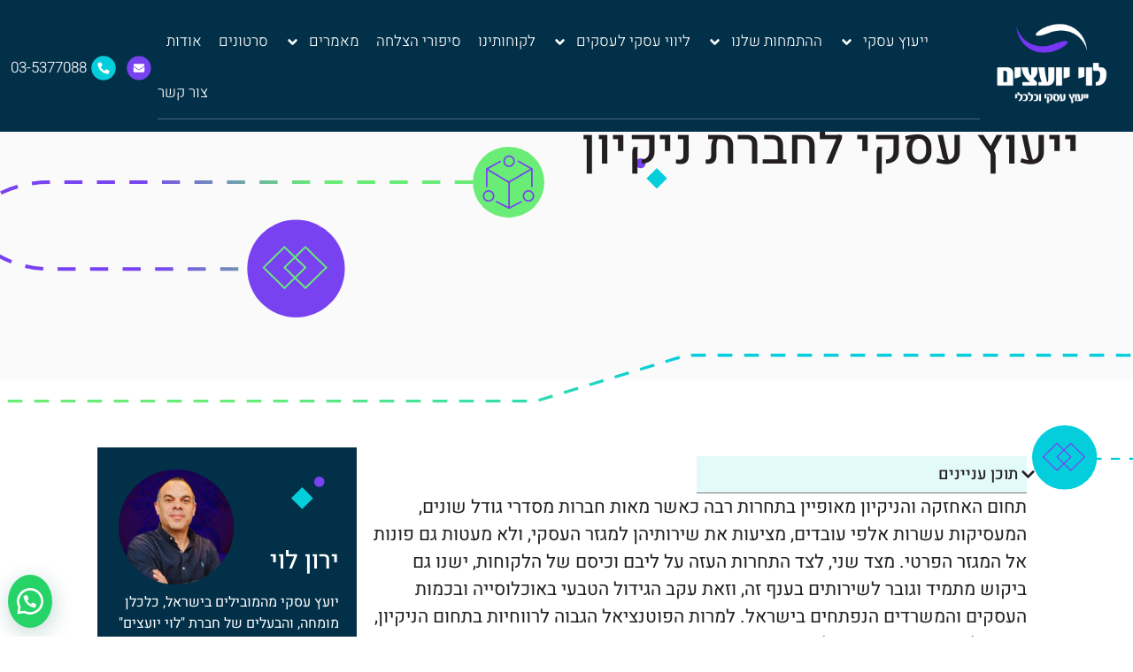

--- FILE ---
content_type: text/html; charset=UTF-8
request_url: https://www.levyfinance.co.il/%D7%99%D7%99%D7%A2%D7%95%D7%A5-%D7%A2%D7%A1%D7%A7%D7%99-%D7%9C%D7%97%D7%91%D7%A8%D7%AA-%D7%A0%D7%99%D7%A7%D7%99%D7%95%D7%9F/
body_size: 67968
content:
<!doctype html>
<html dir="rtl" lang="he-IL">
<head><meta charset="UTF-8"><script>if(navigator.userAgent.match(/MSIE|Internet Explorer/i)||navigator.userAgent.match(/Trident\/7\..*?rv:11/i)){var href=document.location.href;if(!href.match(/[?&]nowprocket/)){if(href.indexOf("?")==-1){if(href.indexOf("#")==-1){document.location.href=href+"?nowprocket=1"}else{document.location.href=href.replace("#","?nowprocket=1#")}}else{if(href.indexOf("#")==-1){document.location.href=href+"&nowprocket=1"}else{document.location.href=href.replace("#","&nowprocket=1#")}}}}</script><script>(()=>{class RocketLazyLoadScripts{constructor(){this.v="1.2.6",this.triggerEvents=["keydown","mousedown","mousemove","touchmove","touchstart","touchend","wheel"],this.userEventHandler=this.t.bind(this),this.touchStartHandler=this.i.bind(this),this.touchMoveHandler=this.o.bind(this),this.touchEndHandler=this.h.bind(this),this.clickHandler=this.u.bind(this),this.interceptedClicks=[],this.interceptedClickListeners=[],this.l(this),window.addEventListener("pageshow",(t=>{this.persisted=t.persisted,this.everythingLoaded&&this.m()})),this.CSPIssue=sessionStorage.getItem("rocketCSPIssue"),document.addEventListener("securitypolicyviolation",(t=>{this.CSPIssue||"script-src-elem"!==t.violatedDirective||"data"!==t.blockedURI||(this.CSPIssue=!0,sessionStorage.setItem("rocketCSPIssue",!0))})),document.addEventListener("DOMContentLoaded",(()=>{this.k()})),this.delayedScripts={normal:[],async:[],defer:[]},this.trash=[],this.allJQueries=[]}p(t){document.hidden?t.t():(this.triggerEvents.forEach((e=>window.addEventListener(e,t.userEventHandler,{passive:!0}))),window.addEventListener("touchstart",t.touchStartHandler,{passive:!0}),window.addEventListener("mousedown",t.touchStartHandler),document.addEventListener("visibilitychange",t.userEventHandler))}_(){this.triggerEvents.forEach((t=>window.removeEventListener(t,this.userEventHandler,{passive:!0}))),document.removeEventListener("visibilitychange",this.userEventHandler)}i(t){"HTML"!==t.target.tagName&&(window.addEventListener("touchend",this.touchEndHandler),window.addEventListener("mouseup",this.touchEndHandler),window.addEventListener("touchmove",this.touchMoveHandler,{passive:!0}),window.addEventListener("mousemove",this.touchMoveHandler),t.target.addEventListener("click",this.clickHandler),this.L(t.target,!0),this.S(t.target,"onclick","rocket-onclick"),this.C())}o(t){window.removeEventListener("touchend",this.touchEndHandler),window.removeEventListener("mouseup",this.touchEndHandler),window.removeEventListener("touchmove",this.touchMoveHandler,{passive:!0}),window.removeEventListener("mousemove",this.touchMoveHandler),t.target.removeEventListener("click",this.clickHandler),this.L(t.target,!1),this.S(t.target,"rocket-onclick","onclick"),this.M()}h(){window.removeEventListener("touchend",this.touchEndHandler),window.removeEventListener("mouseup",this.touchEndHandler),window.removeEventListener("touchmove",this.touchMoveHandler,{passive:!0}),window.removeEventListener("mousemove",this.touchMoveHandler)}u(t){t.target.removeEventListener("click",this.clickHandler),this.L(t.target,!1),this.S(t.target,"rocket-onclick","onclick"),this.interceptedClicks.push(t),t.preventDefault(),t.stopPropagation(),t.stopImmediatePropagation(),this.M()}O(){window.removeEventListener("touchstart",this.touchStartHandler,{passive:!0}),window.removeEventListener("mousedown",this.touchStartHandler),this.interceptedClicks.forEach((t=>{t.target.dispatchEvent(new MouseEvent("click",{view:t.view,bubbles:!0,cancelable:!0}))}))}l(t){EventTarget.prototype.addEventListenerWPRocketBase=EventTarget.prototype.addEventListener,EventTarget.prototype.addEventListener=function(e,i,o){"click"!==e||t.windowLoaded||i===t.clickHandler||t.interceptedClickListeners.push({target:this,func:i,options:o}),(this||window).addEventListenerWPRocketBase(e,i,o)}}L(t,e){this.interceptedClickListeners.forEach((i=>{i.target===t&&(e?t.removeEventListener("click",i.func,i.options):t.addEventListener("click",i.func,i.options))})),t.parentNode!==document.documentElement&&this.L(t.parentNode,e)}D(){return new Promise((t=>{this.P?this.M=t:t()}))}C(){this.P=!0}M(){this.P=!1}S(t,e,i){t.hasAttribute&&t.hasAttribute(e)&&(event.target.setAttribute(i,event.target.getAttribute(e)),event.target.removeAttribute(e))}t(){this._(this),"loading"===document.readyState?document.addEventListener("DOMContentLoaded",this.R.bind(this)):this.R()}k(){let t=[];document.querySelectorAll("script[type=rocketlazyloadscript][data-rocket-src]").forEach((e=>{let i=e.getAttribute("data-rocket-src");if(i&&!i.startsWith("data:")){0===i.indexOf("//")&&(i=location.protocol+i);try{const o=new URL(i).origin;o!==location.origin&&t.push({src:o,crossOrigin:e.crossOrigin||"module"===e.getAttribute("data-rocket-type")})}catch(t){}}})),t=[...new Map(t.map((t=>[JSON.stringify(t),t]))).values()],this.T(t,"preconnect")}async R(){this.lastBreath=Date.now(),this.j(this),this.F(this),this.I(),this.W(),this.q(),await this.A(this.delayedScripts.normal),await this.A(this.delayedScripts.defer),await this.A(this.delayedScripts.async);try{await this.U(),await this.H(this),await this.J()}catch(t){console.error(t)}window.dispatchEvent(new Event("rocket-allScriptsLoaded")),this.everythingLoaded=!0,this.D().then((()=>{this.O()})),this.N()}W(){document.querySelectorAll("script[type=rocketlazyloadscript]").forEach((t=>{t.hasAttribute("data-rocket-src")?t.hasAttribute("async")&&!1!==t.async?this.delayedScripts.async.push(t):t.hasAttribute("defer")&&!1!==t.defer||"module"===t.getAttribute("data-rocket-type")?this.delayedScripts.defer.push(t):this.delayedScripts.normal.push(t):this.delayedScripts.normal.push(t)}))}async B(t){if(await this.G(),!0!==t.noModule||!("noModule"in HTMLScriptElement.prototype))return new Promise((e=>{let i;function o(){(i||t).setAttribute("data-rocket-status","executed"),e()}try{if(navigator.userAgent.indexOf("Firefox/")>0||""===navigator.vendor||this.CSPIssue)i=document.createElement("script"),[...t.attributes].forEach((t=>{let e=t.nodeName;"type"!==e&&("data-rocket-type"===e&&(e="type"),"data-rocket-src"===e&&(e="src"),i.setAttribute(e,t.nodeValue))})),t.text&&(i.text=t.text),i.hasAttribute("src")?(i.addEventListener("load",o),i.addEventListener("error",(function(){i.setAttribute("data-rocket-status","failed-network"),e()})),setTimeout((()=>{i.isConnected||e()}),1)):(i.text=t.text,o()),t.parentNode.replaceChild(i,t);else{const i=t.getAttribute("data-rocket-type"),s=t.getAttribute("data-rocket-src");i?(t.type=i,t.removeAttribute("data-rocket-type")):t.removeAttribute("type"),t.addEventListener("load",o),t.addEventListener("error",(i=>{this.CSPIssue&&i.target.src.startsWith("data:")?(console.log("WPRocket: data-uri blocked by CSP -> fallback"),t.removeAttribute("src"),this.B(t).then(e)):(t.setAttribute("data-rocket-status","failed-network"),e())})),s?(t.removeAttribute("data-rocket-src"),t.src=s):t.src="data:text/javascript;base64,"+window.btoa(unescape(encodeURIComponent(t.text)))}}catch(i){t.setAttribute("data-rocket-status","failed-transform"),e()}}));t.setAttribute("data-rocket-status","skipped")}async A(t){const e=t.shift();return e&&e.isConnected?(await this.B(e),this.A(t)):Promise.resolve()}q(){this.T([...this.delayedScripts.normal,...this.delayedScripts.defer,...this.delayedScripts.async],"preload")}T(t,e){var i=document.createDocumentFragment();t.forEach((t=>{const o=t.getAttribute&&t.getAttribute("data-rocket-src")||t.src;if(o&&!o.startsWith("data:")){const s=document.createElement("link");s.href=o,s.rel=e,"preconnect"!==e&&(s.as="script"),t.getAttribute&&"module"===t.getAttribute("data-rocket-type")&&(s.crossOrigin=!0),t.crossOrigin&&(s.crossOrigin=t.crossOrigin),t.integrity&&(s.integrity=t.integrity),i.appendChild(s),this.trash.push(s)}})),document.head.appendChild(i)}j(t){let e={};function i(i,o){return e[o].eventsToRewrite.indexOf(i)>=0&&!t.everythingLoaded?"rocket-"+i:i}function o(t,o){!function(t){e[t]||(e[t]={originalFunctions:{add:t.addEventListener,remove:t.removeEventListener},eventsToRewrite:[]},t.addEventListener=function(){arguments[0]=i(arguments[0],t),e[t].originalFunctions.add.apply(t,arguments)},t.removeEventListener=function(){arguments[0]=i(arguments[0],t),e[t].originalFunctions.remove.apply(t,arguments)})}(t),e[t].eventsToRewrite.push(o)}function s(e,i){let o=e[i];e[i]=null,Object.defineProperty(e,i,{get:()=>o||function(){},set(s){t.everythingLoaded?o=s:e["rocket"+i]=o=s}})}o(document,"DOMContentLoaded"),o(window,"DOMContentLoaded"),o(window,"load"),o(window,"pageshow"),o(document,"readystatechange"),s(document,"onreadystatechange"),s(window,"onload"),s(window,"onpageshow");try{Object.defineProperty(document,"readyState",{get:()=>t.rocketReadyState,set(e){t.rocketReadyState=e},configurable:!0}),document.readyState="loading"}catch(t){console.log("WPRocket DJE readyState conflict, bypassing")}}F(t){let e;function i(e){return t.everythingLoaded?e:e.split(" ").map((t=>"load"===t||0===t.indexOf("load.")?"rocket-jquery-load":t)).join(" ")}function o(o){function s(t){const e=o.fn[t];o.fn[t]=o.fn.init.prototype[t]=function(){return this[0]===window&&("string"==typeof arguments[0]||arguments[0]instanceof String?arguments[0]=i(arguments[0]):"object"==typeof arguments[0]&&Object.keys(arguments[0]).forEach((t=>{const e=arguments[0][t];delete arguments[0][t],arguments[0][i(t)]=e}))),e.apply(this,arguments),this}}o&&o.fn&&!t.allJQueries.includes(o)&&(o.fn.ready=o.fn.init.prototype.ready=function(e){return t.domReadyFired?e.bind(document)(o):document.addEventListener("rocket-DOMContentLoaded",(()=>e.bind(document)(o))),o([])},s("on"),s("one"),t.allJQueries.push(o)),e=o}o(window.jQuery),Object.defineProperty(window,"jQuery",{get:()=>e,set(t){o(t)}})}async H(t){const e=document.querySelector("script[data-webpack]");e&&(await async function(){return new Promise((t=>{e.addEventListener("load",t),e.addEventListener("error",t)}))}(),await t.K(),await t.H(t))}async U(){this.domReadyFired=!0;try{document.readyState="interactive"}catch(t){}await this.G(),document.dispatchEvent(new Event("rocket-readystatechange")),await this.G(),document.rocketonreadystatechange&&document.rocketonreadystatechange(),await this.G(),document.dispatchEvent(new Event("rocket-DOMContentLoaded")),await this.G(),window.dispatchEvent(new Event("rocket-DOMContentLoaded"))}async J(){try{document.readyState="complete"}catch(t){}await this.G(),document.dispatchEvent(new Event("rocket-readystatechange")),await this.G(),document.rocketonreadystatechange&&document.rocketonreadystatechange(),await this.G(),window.dispatchEvent(new Event("rocket-load")),await this.G(),window.rocketonload&&window.rocketonload(),await this.G(),this.allJQueries.forEach((t=>t(window).trigger("rocket-jquery-load"))),await this.G();const t=new Event("rocket-pageshow");t.persisted=this.persisted,window.dispatchEvent(t),await this.G(),window.rocketonpageshow&&window.rocketonpageshow({persisted:this.persisted}),this.windowLoaded=!0}m(){document.onreadystatechange&&document.onreadystatechange(),window.onload&&window.onload(),window.onpageshow&&window.onpageshow({persisted:this.persisted})}I(){const t=new Map;document.write=document.writeln=function(e){const i=document.currentScript;i||console.error("WPRocket unable to document.write this: "+e);const o=document.createRange(),s=i.parentElement;let n=t.get(i);void 0===n&&(n=i.nextSibling,t.set(i,n));const c=document.createDocumentFragment();o.setStart(c,0),c.appendChild(o.createContextualFragment(e)),s.insertBefore(c,n)}}async G(){Date.now()-this.lastBreath>45&&(await this.K(),this.lastBreath=Date.now())}async K(){return document.hidden?new Promise((t=>setTimeout(t))):new Promise((t=>requestAnimationFrame(t)))}N(){this.trash.forEach((t=>t.remove()))}static run(){const t=new RocketLazyLoadScripts;t.p(t)}}RocketLazyLoadScripts.run()})();</script>
	
	<meta name="viewport" content="width=device-width, initial-scale=1">
	<link rel="profile" href="https://gmpg.org/xfn/11">
	<meta name='robots' content='index, follow, max-image-preview:large, max-snippet:-1, max-video-preview:-1' />

	<!-- This site is optimized with the Yoast SEO plugin v26.8 - https://yoast.com/product/yoast-seo-wordpress/ -->
	<title>לוי ייעוץ עסקי לחברת ניקיון - בניית תכנית עסקית וליווי צמוד לחברת ניקיון</title>
	<meta name="description" content="גם אנשים המכירים היטב את עולם הניקיון, ושיש להם יכולות טובות מבחינת הנעת עובדים, אינם תמיד מחזיקים בכישורים פיננסים טובים, ואינם יכולים לספק פתרונות.." />
	<link rel="canonical" href="https://www.levyfinance.co.il/ייעוץ-עסקי-לחברת-ניקיון/" />
	<meta property="og:locale" content="he_IL" />
	<meta property="og:type" content="article" />
	<meta property="og:title" content="לוי ייעוץ עסקי לחברת ניקיון - בניית תכנית עסקית וליווי צמוד לחברת ניקיון" />
	<meta property="og:description" content="גם אנשים המכירים היטב את עולם הניקיון, ושיש להם יכולות טובות מבחינת הנעת עובדים, אינם תמיד מחזיקים בכישורים פיננסים טובים, ואינם יכולים לספק פתרונות.." />
	<meta property="og:url" content="https://www.levyfinance.co.il/ייעוץ-עסקי-לחברת-ניקיון/" />
	<meta property="og:site_name" content="לוי יועצים - ייעוץ עסקי וכלכלי" />
	<meta property="article:publisher" content="https://www.facebook.com/profile.php?id=100057503955803" />
	<meta property="article:modified_time" content="2024-08-28T12:49:21+00:00" />
	<meta property="og:image" content="https://www.levyfinance.co.il/wp-content/uploads/2023/11/לוגו-לוי-יועצים-ירון-לוי-ייעוץ-עסקי-משופר-scaled.jpg" />
	<meta property="og:image:width" content="2048" />
	<meta property="og:image:height" content="2048" />
	<meta property="og:image:type" content="image/jpeg" />
	<meta name="twitter:card" content="summary_large_image" />
	<meta name="twitter:label1" content="זמן קריאה מוערך" />
	<meta name="twitter:data1" content="7 דקות" />
	<script type="application/ld+json" class="yoast-schema-graph">{"@context":"https://schema.org","@graph":[{"@type":"WebPage","@id":"https://www.levyfinance.co.il/%d7%99%d7%99%d7%a2%d7%95%d7%a5-%d7%a2%d7%a1%d7%a7%d7%99-%d7%9c%d7%97%d7%91%d7%a8%d7%aa-%d7%a0%d7%99%d7%a7%d7%99%d7%95%d7%9f/","url":"https://www.levyfinance.co.il/%d7%99%d7%99%d7%a2%d7%95%d7%a5-%d7%a2%d7%a1%d7%a7%d7%99-%d7%9c%d7%97%d7%91%d7%a8%d7%aa-%d7%a0%d7%99%d7%a7%d7%99%d7%95%d7%9f/","name":"לוי ייעוץ עסקי לחברת ניקיון - בניית תכנית עסקית וליווי צמוד לחברת ניקיון","isPartOf":{"@id":"https://www.levyfinance.co.il/#website"},"datePublished":"2019-08-15T05:26:23+00:00","dateModified":"2024-08-28T12:49:21+00:00","description":"גם אנשים המכירים היטב את עולם הניקיון, ושיש להם יכולות טובות מבחינת הנעת עובדים, אינם תמיד מחזיקים בכישורים פיננסים טובים, ואינם יכולים לספק פתרונות..","breadcrumb":{"@id":"https://www.levyfinance.co.il/%d7%99%d7%99%d7%a2%d7%95%d7%a5-%d7%a2%d7%a1%d7%a7%d7%99-%d7%9c%d7%97%d7%91%d7%a8%d7%aa-%d7%a0%d7%99%d7%a7%d7%99%d7%95%d7%9f/#breadcrumb"},"inLanguage":"he-IL","potentialAction":[{"@type":"ReadAction","target":["https://www.levyfinance.co.il/%d7%99%d7%99%d7%a2%d7%95%d7%a5-%d7%a2%d7%a1%d7%a7%d7%99-%d7%9c%d7%97%d7%91%d7%a8%d7%aa-%d7%a0%d7%99%d7%a7%d7%99%d7%95%d7%9f/"]}]},{"@type":"BreadcrumbList","@id":"https://www.levyfinance.co.il/%d7%99%d7%99%d7%a2%d7%95%d7%a5-%d7%a2%d7%a1%d7%a7%d7%99-%d7%9c%d7%97%d7%91%d7%a8%d7%aa-%d7%a0%d7%99%d7%a7%d7%99%d7%95%d7%9f/#breadcrumb","itemListElement":[{"@type":"ListItem","position":1,"name":"ייעוץ עסקי","item":"https://www.levyfinance.co.il/"},{"@type":"ListItem","position":2,"name":"ייעוץ עסקי לחברת ניקיון"}]},{"@type":"WebSite","@id":"https://www.levyfinance.co.il/#website","url":"https://www.levyfinance.co.il/","name":"לוי יועצים - ייעוץ עסקי וכלכלי","description":"ייעוץ עסקי בתל אביב לעסקים קטנים ובינוניים הכולל הכנת תוכנית עסקית, יעוץ פיננסי, הלוואות בערבות המדינה, ליווי עסקי, ייעוץ כלכלי לעצמאים ועוד","publisher":{"@id":"https://www.levyfinance.co.il/#organization"},"potentialAction":[{"@type":"SearchAction","target":{"@type":"EntryPoint","urlTemplate":"https://www.levyfinance.co.il/?s={search_term_string}"},"query-input":{"@type":"PropertyValueSpecification","valueRequired":true,"valueName":"search_term_string"}}],"inLanguage":"he-IL"},{"@type":"Organization","@id":"https://www.levyfinance.co.il/#organization","name":"לוי יועצים - ייעוץ עסקי וכלכלי","alternateName":"Levy Finance","url":"https://www.levyfinance.co.il/","logo":{"@type":"ImageObject","inLanguage":"he-IL","@id":"https://www.levyfinance.co.il/#/schema/logo/image/","url":"https://www.levyfinance.co.il/wp-content/uploads/2023/11/logo_end-e1702551067937.png","contentUrl":"https://www.levyfinance.co.il/wp-content/uploads/2023/11/logo_end-e1702551067937.png","width":2048,"height":1525,"caption":"לוי יועצים - ייעוץ עסקי וכלכלי"},"image":{"@id":"https://www.levyfinance.co.il/#/schema/logo/image/"},"sameAs":["https://www.facebook.com/profile.php?id=100057503955803","https://www.youtube.com/channel/UC2ToFl9BAuVGeetk_Pc-G4Q"]}]}</script>
	<!-- / Yoast SEO plugin. -->


<link rel='dns-prefetch' href='//www.levyfinance.co.il' />

<style id='wp-img-auto-sizes-contain-inline-css'>
img:is([sizes=auto i],[sizes^="auto," i]){contain-intrinsic-size:3000px 1500px}
/*# sourceURL=wp-img-auto-sizes-contain-inline-css */
</style>
<style id='wp-emoji-styles-inline-css'>

	img.wp-smiley, img.emoji {
		display: inline !important;
		border: none !important;
		box-shadow: none !important;
		height: 1em !important;
		width: 1em !important;
		margin: 0 0.07em !important;
		vertical-align: -0.1em !important;
		background: none !important;
		padding: 0 !important;
	}
/*# sourceURL=wp-emoji-styles-inline-css */
</style>
<link rel='stylesheet' id='wp-block-library-rtl-css' href='https://www.levyfinance.co.il/wp-includes/css/dist/block-library/style-rtl.min.css?ver=6.9' media='all' />
<style id='joinchat-button-style-inline-css'>
.wp-block-joinchat-button{border:none!important;text-align:center}.wp-block-joinchat-button figure{display:table;margin:0 auto;padding:0}.wp-block-joinchat-button figcaption{font:normal normal 400 .6em/2em var(--wp--preset--font-family--system-font,sans-serif);margin:0;padding:0}.wp-block-joinchat-button .joinchat-button__qr{background-color:#fff;border:6px solid #25d366;border-radius:30px;box-sizing:content-box;display:block;height:200px;margin:auto;overflow:hidden;padding:10px;width:200px}.wp-block-joinchat-button .joinchat-button__qr canvas,.wp-block-joinchat-button .joinchat-button__qr img{display:block;margin:auto}.wp-block-joinchat-button .joinchat-button__link{align-items:center;background-color:#25d366;border:6px solid #25d366;border-radius:30px;display:inline-flex;flex-flow:row nowrap;justify-content:center;line-height:1.25em;margin:0 auto;text-decoration:none}.wp-block-joinchat-button .joinchat-button__link:before{background:transparent var(--joinchat-ico) no-repeat center;background-size:100%;content:"";display:block;height:1.5em;margin:-.75em .75em -.75em 0;width:1.5em}.wp-block-joinchat-button figure+.joinchat-button__link{margin-top:10px}@media (orientation:landscape)and (min-height:481px),(orientation:portrait)and (min-width:481px){.wp-block-joinchat-button.joinchat-button--qr-only figure+.joinchat-button__link{display:none}}@media (max-width:480px),(orientation:landscape)and (max-height:480px){.wp-block-joinchat-button figure{display:none}}

/*# sourceURL=https://www.levyfinance.co.il/wp-content/plugins/creame-whatsapp-me/gutenberg/build/style-index.css */
</style>
<link data-minify="1" rel='stylesheet' id='jet-engine-frontend-css' href='https://www.levyfinance.co.il/wp-content/cache/min/1/wp-content/plugins/jet-engine/assets/css/frontend.css?ver=1769765177' media='all' />
<style id='global-styles-inline-css'>
:root{--wp--preset--aspect-ratio--square: 1;--wp--preset--aspect-ratio--4-3: 4/3;--wp--preset--aspect-ratio--3-4: 3/4;--wp--preset--aspect-ratio--3-2: 3/2;--wp--preset--aspect-ratio--2-3: 2/3;--wp--preset--aspect-ratio--16-9: 16/9;--wp--preset--aspect-ratio--9-16: 9/16;--wp--preset--color--black: #000000;--wp--preset--color--cyan-bluish-gray: #abb8c3;--wp--preset--color--white: #ffffff;--wp--preset--color--pale-pink: #f78da7;--wp--preset--color--vivid-red: #cf2e2e;--wp--preset--color--luminous-vivid-orange: #ff6900;--wp--preset--color--luminous-vivid-amber: #fcb900;--wp--preset--color--light-green-cyan: #7bdcb5;--wp--preset--color--vivid-green-cyan: #00d084;--wp--preset--color--pale-cyan-blue: #8ed1fc;--wp--preset--color--vivid-cyan-blue: #0693e3;--wp--preset--color--vivid-purple: #9b51e0;--wp--preset--gradient--vivid-cyan-blue-to-vivid-purple: linear-gradient(135deg,rgb(6,147,227) 0%,rgb(155,81,224) 100%);--wp--preset--gradient--light-green-cyan-to-vivid-green-cyan: linear-gradient(135deg,rgb(122,220,180) 0%,rgb(0,208,130) 100%);--wp--preset--gradient--luminous-vivid-amber-to-luminous-vivid-orange: linear-gradient(135deg,rgb(252,185,0) 0%,rgb(255,105,0) 100%);--wp--preset--gradient--luminous-vivid-orange-to-vivid-red: linear-gradient(135deg,rgb(255,105,0) 0%,rgb(207,46,46) 100%);--wp--preset--gradient--very-light-gray-to-cyan-bluish-gray: linear-gradient(135deg,rgb(238,238,238) 0%,rgb(169,184,195) 100%);--wp--preset--gradient--cool-to-warm-spectrum: linear-gradient(135deg,rgb(74,234,220) 0%,rgb(151,120,209) 20%,rgb(207,42,186) 40%,rgb(238,44,130) 60%,rgb(251,105,98) 80%,rgb(254,248,76) 100%);--wp--preset--gradient--blush-light-purple: linear-gradient(135deg,rgb(255,206,236) 0%,rgb(152,150,240) 100%);--wp--preset--gradient--blush-bordeaux: linear-gradient(135deg,rgb(254,205,165) 0%,rgb(254,45,45) 50%,rgb(107,0,62) 100%);--wp--preset--gradient--luminous-dusk: linear-gradient(135deg,rgb(255,203,112) 0%,rgb(199,81,192) 50%,rgb(65,88,208) 100%);--wp--preset--gradient--pale-ocean: linear-gradient(135deg,rgb(255,245,203) 0%,rgb(182,227,212) 50%,rgb(51,167,181) 100%);--wp--preset--gradient--electric-grass: linear-gradient(135deg,rgb(202,248,128) 0%,rgb(113,206,126) 100%);--wp--preset--gradient--midnight: linear-gradient(135deg,rgb(2,3,129) 0%,rgb(40,116,252) 100%);--wp--preset--font-size--small: 13px;--wp--preset--font-size--medium: 20px;--wp--preset--font-size--large: 36px;--wp--preset--font-size--x-large: 42px;--wp--preset--spacing--20: 0.44rem;--wp--preset--spacing--30: 0.67rem;--wp--preset--spacing--40: 1rem;--wp--preset--spacing--50: 1.5rem;--wp--preset--spacing--60: 2.25rem;--wp--preset--spacing--70: 3.38rem;--wp--preset--spacing--80: 5.06rem;--wp--preset--shadow--natural: 6px 6px 9px rgba(0, 0, 0, 0.2);--wp--preset--shadow--deep: 12px 12px 50px rgba(0, 0, 0, 0.4);--wp--preset--shadow--sharp: 6px 6px 0px rgba(0, 0, 0, 0.2);--wp--preset--shadow--outlined: 6px 6px 0px -3px rgb(255, 255, 255), 6px 6px rgb(0, 0, 0);--wp--preset--shadow--crisp: 6px 6px 0px rgb(0, 0, 0);}:root { --wp--style--global--content-size: 800px;--wp--style--global--wide-size: 1200px; }:where(body) { margin: 0; }.wp-site-blocks > .alignleft { float: left; margin-right: 2em; }.wp-site-blocks > .alignright { float: right; margin-left: 2em; }.wp-site-blocks > .aligncenter { justify-content: center; margin-left: auto; margin-right: auto; }:where(.wp-site-blocks) > * { margin-block-start: 24px; margin-block-end: 0; }:where(.wp-site-blocks) > :first-child { margin-block-start: 0; }:where(.wp-site-blocks) > :last-child { margin-block-end: 0; }:root { --wp--style--block-gap: 24px; }:root :where(.is-layout-flow) > :first-child{margin-block-start: 0;}:root :where(.is-layout-flow) > :last-child{margin-block-end: 0;}:root :where(.is-layout-flow) > *{margin-block-start: 24px;margin-block-end: 0;}:root :where(.is-layout-constrained) > :first-child{margin-block-start: 0;}:root :where(.is-layout-constrained) > :last-child{margin-block-end: 0;}:root :where(.is-layout-constrained) > *{margin-block-start: 24px;margin-block-end: 0;}:root :where(.is-layout-flex){gap: 24px;}:root :where(.is-layout-grid){gap: 24px;}.is-layout-flow > .alignleft{float: left;margin-inline-start: 0;margin-inline-end: 2em;}.is-layout-flow > .alignright{float: right;margin-inline-start: 2em;margin-inline-end: 0;}.is-layout-flow > .aligncenter{margin-left: auto !important;margin-right: auto !important;}.is-layout-constrained > .alignleft{float: left;margin-inline-start: 0;margin-inline-end: 2em;}.is-layout-constrained > .alignright{float: right;margin-inline-start: 2em;margin-inline-end: 0;}.is-layout-constrained > .aligncenter{margin-left: auto !important;margin-right: auto !important;}.is-layout-constrained > :where(:not(.alignleft):not(.alignright):not(.alignfull)){max-width: var(--wp--style--global--content-size);margin-left: auto !important;margin-right: auto !important;}.is-layout-constrained > .alignwide{max-width: var(--wp--style--global--wide-size);}body .is-layout-flex{display: flex;}.is-layout-flex{flex-wrap: wrap;align-items: center;}.is-layout-flex > :is(*, div){margin: 0;}body .is-layout-grid{display: grid;}.is-layout-grid > :is(*, div){margin: 0;}body{padding-top: 0px;padding-right: 0px;padding-bottom: 0px;padding-left: 0px;}a:where(:not(.wp-element-button)){text-decoration: underline;}:root :where(.wp-element-button, .wp-block-button__link){background-color: #32373c;border-width: 0;color: #fff;font-family: inherit;font-size: inherit;font-style: inherit;font-weight: inherit;letter-spacing: inherit;line-height: inherit;padding-top: calc(0.667em + 2px);padding-right: calc(1.333em + 2px);padding-bottom: calc(0.667em + 2px);padding-left: calc(1.333em + 2px);text-decoration: none;text-transform: inherit;}.has-black-color{color: var(--wp--preset--color--black) !important;}.has-cyan-bluish-gray-color{color: var(--wp--preset--color--cyan-bluish-gray) !important;}.has-white-color{color: var(--wp--preset--color--white) !important;}.has-pale-pink-color{color: var(--wp--preset--color--pale-pink) !important;}.has-vivid-red-color{color: var(--wp--preset--color--vivid-red) !important;}.has-luminous-vivid-orange-color{color: var(--wp--preset--color--luminous-vivid-orange) !important;}.has-luminous-vivid-amber-color{color: var(--wp--preset--color--luminous-vivid-amber) !important;}.has-light-green-cyan-color{color: var(--wp--preset--color--light-green-cyan) !important;}.has-vivid-green-cyan-color{color: var(--wp--preset--color--vivid-green-cyan) !important;}.has-pale-cyan-blue-color{color: var(--wp--preset--color--pale-cyan-blue) !important;}.has-vivid-cyan-blue-color{color: var(--wp--preset--color--vivid-cyan-blue) !important;}.has-vivid-purple-color{color: var(--wp--preset--color--vivid-purple) !important;}.has-black-background-color{background-color: var(--wp--preset--color--black) !important;}.has-cyan-bluish-gray-background-color{background-color: var(--wp--preset--color--cyan-bluish-gray) !important;}.has-white-background-color{background-color: var(--wp--preset--color--white) !important;}.has-pale-pink-background-color{background-color: var(--wp--preset--color--pale-pink) !important;}.has-vivid-red-background-color{background-color: var(--wp--preset--color--vivid-red) !important;}.has-luminous-vivid-orange-background-color{background-color: var(--wp--preset--color--luminous-vivid-orange) !important;}.has-luminous-vivid-amber-background-color{background-color: var(--wp--preset--color--luminous-vivid-amber) !important;}.has-light-green-cyan-background-color{background-color: var(--wp--preset--color--light-green-cyan) !important;}.has-vivid-green-cyan-background-color{background-color: var(--wp--preset--color--vivid-green-cyan) !important;}.has-pale-cyan-blue-background-color{background-color: var(--wp--preset--color--pale-cyan-blue) !important;}.has-vivid-cyan-blue-background-color{background-color: var(--wp--preset--color--vivid-cyan-blue) !important;}.has-vivid-purple-background-color{background-color: var(--wp--preset--color--vivid-purple) !important;}.has-black-border-color{border-color: var(--wp--preset--color--black) !important;}.has-cyan-bluish-gray-border-color{border-color: var(--wp--preset--color--cyan-bluish-gray) !important;}.has-white-border-color{border-color: var(--wp--preset--color--white) !important;}.has-pale-pink-border-color{border-color: var(--wp--preset--color--pale-pink) !important;}.has-vivid-red-border-color{border-color: var(--wp--preset--color--vivid-red) !important;}.has-luminous-vivid-orange-border-color{border-color: var(--wp--preset--color--luminous-vivid-orange) !important;}.has-luminous-vivid-amber-border-color{border-color: var(--wp--preset--color--luminous-vivid-amber) !important;}.has-light-green-cyan-border-color{border-color: var(--wp--preset--color--light-green-cyan) !important;}.has-vivid-green-cyan-border-color{border-color: var(--wp--preset--color--vivid-green-cyan) !important;}.has-pale-cyan-blue-border-color{border-color: var(--wp--preset--color--pale-cyan-blue) !important;}.has-vivid-cyan-blue-border-color{border-color: var(--wp--preset--color--vivid-cyan-blue) !important;}.has-vivid-purple-border-color{border-color: var(--wp--preset--color--vivid-purple) !important;}.has-vivid-cyan-blue-to-vivid-purple-gradient-background{background: var(--wp--preset--gradient--vivid-cyan-blue-to-vivid-purple) !important;}.has-light-green-cyan-to-vivid-green-cyan-gradient-background{background: var(--wp--preset--gradient--light-green-cyan-to-vivid-green-cyan) !important;}.has-luminous-vivid-amber-to-luminous-vivid-orange-gradient-background{background: var(--wp--preset--gradient--luminous-vivid-amber-to-luminous-vivid-orange) !important;}.has-luminous-vivid-orange-to-vivid-red-gradient-background{background: var(--wp--preset--gradient--luminous-vivid-orange-to-vivid-red) !important;}.has-very-light-gray-to-cyan-bluish-gray-gradient-background{background: var(--wp--preset--gradient--very-light-gray-to-cyan-bluish-gray) !important;}.has-cool-to-warm-spectrum-gradient-background{background: var(--wp--preset--gradient--cool-to-warm-spectrum) !important;}.has-blush-light-purple-gradient-background{background: var(--wp--preset--gradient--blush-light-purple) !important;}.has-blush-bordeaux-gradient-background{background: var(--wp--preset--gradient--blush-bordeaux) !important;}.has-luminous-dusk-gradient-background{background: var(--wp--preset--gradient--luminous-dusk) !important;}.has-pale-ocean-gradient-background{background: var(--wp--preset--gradient--pale-ocean) !important;}.has-electric-grass-gradient-background{background: var(--wp--preset--gradient--electric-grass) !important;}.has-midnight-gradient-background{background: var(--wp--preset--gradient--midnight) !important;}.has-small-font-size{font-size: var(--wp--preset--font-size--small) !important;}.has-medium-font-size{font-size: var(--wp--preset--font-size--medium) !important;}.has-large-font-size{font-size: var(--wp--preset--font-size--large) !important;}.has-x-large-font-size{font-size: var(--wp--preset--font-size--x-large) !important;}
:root :where(.wp-block-pullquote){font-size: 1.5em;line-height: 1.6;}
/*# sourceURL=global-styles-inline-css */
</style>
<link data-minify="1" rel='stylesheet' id='brb-public-main-css-rtl-css' href='https://www.levyfinance.co.il/wp-content/cache/min/1/wp-content/plugins/business-reviews-bundle/assets/css/public-main-rtl.css?ver=1769765177' media='all' />
<link rel='stylesheet' id='hello-elementor-css' href='https://www.levyfinance.co.il/wp-content/themes/hello-elementor/style.min.css?ver=3.4.1' media='all' />
<link rel='stylesheet' id='hello-elementor-theme-style-css' href='https://www.levyfinance.co.il/wp-content/themes/hello-elementor/theme.min.css?ver=3.4.1' media='all' />
<link rel='stylesheet' id='chld_thm_cfg_child-css' href='https://www.levyfinance.co.il/wp-content/themes/hello-elementor-child/style.css?ver=6.9' media='all' />
<link rel='stylesheet' id='hello-elementor-header-footer-css' href='https://www.levyfinance.co.il/wp-content/themes/hello-elementor/header-footer.min.css?ver=3.4.1' media='all' />
<link rel='stylesheet' id='elementor-frontend-css' href='https://www.levyfinance.co.il/wp-content/uploads/elementor/css/custom-frontend.min.css?ver=1769764973' media='all' />
<link rel='stylesheet' id='widget-image-css' href='https://www.levyfinance.co.il/wp-content/plugins/elementor/assets/css/widget-image-rtl.min.css?ver=3.34.4' media='all' />
<link rel='stylesheet' id='widget-nav-menu-css' href='https://www.levyfinance.co.il/wp-content/uploads/elementor/css/custom-pro-widget-nav-menu-rtl.min.css?ver=1769764973' media='all' />
<link rel='stylesheet' id='widget-icon-list-css' href='https://www.levyfinance.co.il/wp-content/uploads/elementor/css/custom-widget-icon-list-rtl.min.css?ver=1769764973' media='all' />
<link rel='stylesheet' id='e-sticky-css' href='https://www.levyfinance.co.il/wp-content/plugins/elementor-pro/assets/css/modules/sticky.min.css?ver=3.33.1' media='all' />
<link rel='stylesheet' id='widget-heading-css' href='https://www.levyfinance.co.il/wp-content/plugins/elementor/assets/css/widget-heading-rtl.min.css?ver=3.34.4' media='all' />
<link rel='stylesheet' id='widget-breadcrumbs-css' href='https://www.levyfinance.co.il/wp-content/plugins/elementor-pro/assets/css/widget-breadcrumbs-rtl.min.css?ver=3.33.1' media='all' />
<link rel='stylesheet' id='e-animation-fadeInRight-css' href='https://www.levyfinance.co.il/wp-content/plugins/elementor/assets/lib/animations/styles/fadeInRight.min.css?ver=3.34.4' media='all' />
<link rel='stylesheet' id='e-animation-fadeIn-css' href='https://www.levyfinance.co.il/wp-content/plugins/elementor/assets/lib/animations/styles/fadeIn.min.css?ver=3.34.4' media='all' />
<link rel='stylesheet' id='widget-table-of-contents-css' href='https://www.levyfinance.co.il/wp-content/plugins/elementor-pro/assets/css/widget-table-of-contents-rtl.min.css?ver=3.33.1' media='all' />
<link rel='stylesheet' id='widget-form-css' href='https://www.levyfinance.co.il/wp-content/plugins/elementor-pro/assets/css/widget-form-rtl.min.css?ver=3.33.1' media='all' />
<link data-minify="1" rel='stylesheet' id='swiper-css' href='https://www.levyfinance.co.il/wp-content/cache/min/1/wp-content/plugins/elementor/assets/lib/swiper/v8/css/swiper.min.css?ver=1769765363' media='all' />
<link rel='stylesheet' id='e-swiper-css' href='https://www.levyfinance.co.il/wp-content/plugins/elementor/assets/css/conditionals/e-swiper.min.css?ver=3.34.4' media='all' />
<link rel='stylesheet' id='widget-image-carousel-css' href='https://www.levyfinance.co.il/wp-content/plugins/elementor/assets/css/widget-image-carousel-rtl.min.css?ver=3.34.4' media='all' />
<link rel='stylesheet' id='e-animation-fadeInDown-css' href='https://www.levyfinance.co.il/wp-content/plugins/elementor/assets/lib/animations/styles/fadeInDown.min.css?ver=3.34.4' media='all' />
<link rel='stylesheet' id='widget-video-css' href='https://www.levyfinance.co.il/wp-content/plugins/elementor/assets/css/widget-video-rtl.min.css?ver=3.34.4' media='all' />
<link rel='stylesheet' id='widget-nested-carousel-css' href='https://www.levyfinance.co.il/wp-content/plugins/elementor-pro/assets/css/widget-nested-carousel-rtl.min.css?ver=3.33.1' media='all' />
<link rel='stylesheet' id='e-popup-css' href='https://www.levyfinance.co.il/wp-content/plugins/elementor-pro/assets/css/conditionals/popup.min.css?ver=3.33.1' media='all' />
<link rel='stylesheet' id='elementor-post-8-css' href='https://www.levyfinance.co.il/wp-content/uploads/elementor/css/post-8.css?ver=1769764973' media='all' />
<link rel='stylesheet' id='elementor-post-262-css' href='https://www.levyfinance.co.il/wp-content/uploads/elementor/css/post-262.css?ver=1769764973' media='all' />
<link rel='stylesheet' id='elementor-post-272-css' href='https://www.levyfinance.co.il/wp-content/uploads/elementor/css/post-272.css?ver=1769764973' media='all' />
<link rel='stylesheet' id='elementor-post-2259-css' href='https://www.levyfinance.co.il/wp-content/uploads/elementor/css/post-2259.css?ver=1769765363' media='all' />
<link rel='stylesheet' id='elementor-post-7715-css' href='https://www.levyfinance.co.il/wp-content/uploads/elementor/css/post-7715.css?ver=1769765363' media='all' />
<link rel='stylesheet' id='elementor-post-10915-css' href='https://www.levyfinance.co.il/wp-content/uploads/elementor/css/post-10915.css?ver=1769764973' media='all' />
<link rel='stylesheet' id='elementor-post-9514-css' href='https://www.levyfinance.co.il/wp-content/uploads/elementor/css/post-9514.css?ver=1769764973' media='all' />
<style id='rocket-lazyload-inline-css'>
.rll-youtube-player{position:relative;padding-bottom:56.23%;height:0;overflow:hidden;max-width:100%;}.rll-youtube-player:focus-within{outline: 2px solid currentColor;outline-offset: 5px;}.rll-youtube-player iframe{position:absolute;top:0;left:0;width:100%;height:100%;z-index:100;background:0 0}.rll-youtube-player img{bottom:0;display:block;left:0;margin:auto;max-width:100%;width:100%;position:absolute;right:0;top:0;border:none;height:auto;-webkit-transition:.4s all;-moz-transition:.4s all;transition:.4s all}.rll-youtube-player img:hover{-webkit-filter:brightness(75%)}.rll-youtube-player .play{height:100%;width:100%;left:0;top:0;position:absolute;background:url(https://www.levyfinance.co.il/wp-content/plugins/wp-rocket/assets/img/youtube.png) no-repeat center;background-color: transparent !important;cursor:pointer;border:none;}.wp-embed-responsive .wp-has-aspect-ratio .rll-youtube-player{position:absolute;padding-bottom:0;width:100%;height:100%;top:0;bottom:0;left:0;right:0}
/*# sourceURL=rocket-lazyload-inline-css */
</style>
<link data-minify="1" rel='stylesheet' id='elementor-gf-local-heebo-css' href='https://www.levyfinance.co.il/wp-content/cache/min/1/wp-content/uploads/elementor/google-fonts/css/heebo.css?ver=1769765177' media='all' />
<script id="brb-public-main-js-js-extra">
var brb_vars = {"ajaxurl":"https://www.levyfinance.co.il/wp-admin/admin-ajax.php","gavatar":"https://www.levyfinance.co.il/wp-content/plugins/business-reviews-bundle/assets/img/google_avatar.png"};
//# sourceURL=brb-public-main-js-js-extra
</script>
<script data-minify="1" defer="defer" src="https://www.levyfinance.co.il/wp-content/cache/min/1/wp-content/plugins/business-reviews-bundle/assets/js/public-main.js?ver=1760591135" id="brb-public-main-js-js"></script>
<script src="https://www.levyfinance.co.il/wp-includes/js/jquery/jquery.min.js?ver=3.7.1" id="jquery-core-js" data-rocket-defer defer></script>
<script src="https://www.levyfinance.co.il/wp-includes/js/jquery/jquery-migrate.min.js?ver=3.4.1" id="jquery-migrate-js" data-rocket-defer defer></script>
<meta name="generator" content="Elementor 3.34.4; features: e_font_icon_svg, additional_custom_breakpoints; settings: css_print_method-external, google_font-enabled, font_display-swap">
<meta name="google-site-verification" content="woSGe2IaHJh38v50pZWh1W3Z0P1w4DfUzJYtkO6Keag" />
<!-- Meta Pixel Code -->
<script type="rocketlazyloadscript">
!function(f,b,e,v,n,t,s)
{if(f.fbq)return;n=f.fbq=function(){n.callMethod?
n.callMethod.apply(n,arguments):n.queue.push(arguments)};
if(!f._fbq)f._fbq=n;n.push=n;n.loaded=!0;n.version='2.0';
n.queue=[];t=b.createElement(e);t.async=!0;
t.src=v;s=b.getElementsByTagName(e)[0];
s.parentNode.insertBefore(t,s)}(window, document,'script',
'https://connect.facebook.net/en_US/fbevents.js');
fbq('init', '1267971020631149');
fbq('track', 'PageView');
</script>
<noscript><img height="1" width="1" style="display:none"
src="https://www.facebook.com/tr?id=1267971020631149&ev=PageView&noscript=1"
/></noscript>
<!-- End Meta Pixel Code -->


<!-- Google tag (gtag.js) -->
<script type="rocketlazyloadscript" async data-rocket-src="https://www.googletagmanager.com/gtag/js?id=G-WGJ8DJZE55"></script>
<script type="rocketlazyloadscript">
  window.dataLayer = window.dataLayer || [];
  function gtag(){dataLayer.push(arguments);}
  gtag('js', new Date());

  gtag('config', 'G-WGJ8DJZE55');
</script>



<script type="rocketlazyloadscript">(function(w,d,s,l,i){w[l]=w[l]||[];w[l].push({'gtm.start':
new Date().getTime(),event:'gtm.js'});var f=d.getElementsByTagName(s)[0],
j=d.createElement(s),dl=l!='dataLayer'?'&l='+l:'';j.async=true;j.src=
'https://www.googletagmanager.com/gtm.js?id='+i+dl;f.parentNode.insertBefore(j,f);
})(window,document,'script','dataLayer','GTM-MNWJGKC');</script>

<!-- Event snippet for שליחת טופס לפרטי לידים conversion page -->
<script type="rocketlazyloadscript">
  gtag('event', 'conversion', {'send_to': 'AW-982751612/f-qMCOKltdwDEPyyztQD'});
</script>

<!-- Global site tag (gtag.js) - Google Ads: 982751612 -->
<script type="rocketlazyloadscript" async data-rocket-src="https://www.googletagmanager.com/gtag/js?id=AW-982751612"></script>
<script type="rocketlazyloadscript">
  window.dataLayer = window.dataLayer || [];
  function gtag(){dataLayer.push(arguments);}
  gtag('js', new Date());

  gtag('config', 'AW-982751612');
</script>

<meta name="google-site-verification" content="umHjLTMi080nWKAoV-gENhDJSi37oltiCa6shO-3Oyg" />

<style>
	/* chat right icon */
	#openVSButton{
		width: 50px;
		}
	#openVSButton > a > div:nth-child(1){
			width: 50px !important;
			height: 50px !important;
		}
  @media (max-width: 767px) {
    #openVSButton{
      left: auto !important;
      right: 10px !important;
			bottom: 10px !important;
    }
		#openVSButton > a > div:nth-child(1){
			width: 40px !important;
			height: 40px !important;
		}
		#openVSButton{
			width: 40px;
			}
  }
</style>
			<style>
				.e-con.e-parent:nth-of-type(n+4):not(.e-lazyloaded):not(.e-no-lazyload),
				.e-con.e-parent:nth-of-type(n+4):not(.e-lazyloaded):not(.e-no-lazyload) * {
					background-image: none !important;
				}
				@media screen and (max-height: 1024px) {
					.e-con.e-parent:nth-of-type(n+3):not(.e-lazyloaded):not(.e-no-lazyload),
					.e-con.e-parent:nth-of-type(n+3):not(.e-lazyloaded):not(.e-no-lazyload) * {
						background-image: none !important;
					}
				}
				@media screen and (max-height: 640px) {
					.e-con.e-parent:nth-of-type(n+2):not(.e-lazyloaded):not(.e-no-lazyload),
					.e-con.e-parent:nth-of-type(n+2):not(.e-lazyloaded):not(.e-no-lazyload) * {
						background-image: none !important;
					}
				}
			</style>
			<link rel="icon" href="https://www.levyfinance.co.il/wp-content/uploads/2023/11/fav-icon-le-vi001-150x150.png" sizes="32x32" />
<link rel="icon" href="https://www.levyfinance.co.il/wp-content/uploads/2023/11/fav-icon-le-vi001.png" sizes="192x192" />
<link rel="apple-touch-icon" href="https://www.levyfinance.co.il/wp-content/uploads/2023/11/fav-icon-le-vi001.png" />
<meta name="msapplication-TileImage" content="https://www.levyfinance.co.il/wp-content/uploads/2023/11/fav-icon-le-vi001.png" />
		<style id="wp-custom-css">
			/* joinchat WhatsApp */
.joinchat__button{
	height: 50px;
  min-width: 40px;
  max-width: 50px;
}
.joinchat__button__open{
	width: 50px;
  height: 50px;
}
.joinchat__button{
		left: -11px !important;
    bottom: -10px !important;
}
p, a {
	word-break:break-word;
}
@media (max-width: 767px){
	.joinchat__button{
		height: 40px!important;
		min-width: 40px;
		max-width: 40px;
		left: -1px !important;
    bottom: 5px !important;
	}
	.joinchat__button__open{
		width: 40px;
		height: 40px;
	}
}

/* link color */
.content_block a ,
a{
	color:#7837F5;
}
/* form arow fix */
.elementor-button-text.elementor-form-spinner{
    display: none !important;
}
form .elementor-message{
	text-align: center;
}


/* google reviews right bottom */
.rplg .rplg-badge_left-fixed{
	  right: 70px!important;
    bottom: 10px!important;
}
.rplg-form .rplg-form-content-inner{
	padding: 15px 10px 15px 20px !important
}
@media (max-width: 767px){
	.rplg .rplg-badge_left-fixed .rplg-stars svg{
	width: 10px!important;
  height: 10px!important;
}
.rplg .rplg-badge_left-fixed .rplg-badge2 .rplg-biz-rating>div{
	font-size: 14px!important;
}
.rplg .rplg-badge_left-fixed .rplg-badge2 .rplg-badge2-btn .rplg-badge-logo>svg{
	width: 25px!important;
    height: 25px!important;
}
.rplg .rplg-badge_left-fixed .rplg-biz-based{
	font-size: 12px!important;
/* 	display: none !important; */
}
	.rplg-badge2-score>div:nth-child(1){
	display: none !important;		
	}
.rplg-badge_left-fixed .rplg-badge2 .rplg-badge2-score{
	font-size: 12px!important;
    line-height: 14px!important;
}
.rplg-badge_left-fixed .rplg-badge2 .rplg-badge2-btn{
	padding: 4px!important;
}
}
h2 {
margin-top:-20px
padding-top:20px
}		</style>
		<noscript><style id="rocket-lazyload-nojs-css">.rll-youtube-player, [data-lazy-src]{display:none !important;}</style></noscript><meta name="generator" content="WP Rocket 3.17.4" data-wpr-features="wpr_delay_js wpr_defer_js wpr_minify_js wpr_lazyload_images wpr_lazyload_iframes wpr_image_dimensions wpr_minify_css wpr_desktop wpr_preload_links" /></head>
<body class="rtl wp-singular page-template-default page page-id-1940 wp-custom-logo wp-embed-responsive wp-theme-hello-elementor wp-child-theme-hello-elementor-child hello-elementor-default elementor-default elementor-kit-8 elementor-page-2259">

<!-- Google Tag Manager (noscript) -->
<noscript><iframe src="https://www.googletagmanager.com/ns.html?id=GTM-MNWJGKC"
height="0" width="0" style="display:none;visibility:hidden"></iframe></noscript>
<!-- End Google Tag Manager (noscript) -->

<a class="skip-link screen-reader-text" href="#content">דלג לתוכן</a>

		<header data-rocket-location-hash="cbbdb3ff69f590d1ad23f77d3d79d813" data-elementor-type="header" data-elementor-id="262" class="elementor elementor-262 elementor-location-header" data-elementor-post-type="elementor_library">
			<div class="elementor-element elementor-element-43525da e-flex e-con-boxed e-con e-parent" data-id="43525da" data-element_type="container" id="top" data-settings="{&quot;background_background&quot;:&quot;classic&quot;,&quot;sticky&quot;:&quot;top&quot;,&quot;sticky_offset_mobile&quot;:0,&quot;sticky_effects_offset_mobile&quot;:120,&quot;sticky_parent&quot;:&quot;yes&quot;,&quot;sticky_on&quot;:[&quot;desktop&quot;,&quot;tablet&quot;,&quot;mobile&quot;],&quot;sticky_offset&quot;:0,&quot;sticky_effects_offset&quot;:0,&quot;sticky_anchor_link_offset&quot;:0}">
					<div data-rocket-location-hash="da3b654b339ed49f0234db69a353a170" class="e-con-inner">
				<div class="elementor-element elementor-element-b2ce549 elementor-widget-mobile__width-initial elementor-widget__width-initial elementor-widget elementor-widget-theme-site-logo elementor-widget-image" data-id="b2ce549" data-element_type="widget" data-widget_type="theme-site-logo.default">
				<div class="elementor-widget-container">
											<a href="https://www.levyfinance.co.il">
			<img fetchpriority="high" width="2048" height="1525" src="data:image/svg+xml,%3Csvg%20xmlns='http://www.w3.org/2000/svg'%20viewBox='0%200%202048%201525'%3E%3C/svg%3E" class="attachment-full size-full wp-image-8624" alt="לוי - ייעוץ כלכלי ועסקי - אל דף הבית" data-lazy-srcset="https://www.levyfinance.co.il/wp-content/uploads/2023/11/logo_end-e1702551067937.png 2048w, https://www.levyfinance.co.il/wp-content/uploads/2023/11/logo_end-e1702551067937-300x223.png 300w, https://www.levyfinance.co.il/wp-content/uploads/2023/11/logo_end-e1702551067937-1024x762.png 1024w, https://www.levyfinance.co.il/wp-content/uploads/2023/11/logo_end-e1702551067937-768x572.png 768w, https://www.levyfinance.co.il/wp-content/uploads/2023/11/logo_end-e1702551067937-1536x1144.png 1536w" data-lazy-sizes="(max-width: 2048px) 100vw, 2048px" data-lazy-src="https://www.levyfinance.co.il/wp-content/uploads/2023/11/logo_end-e1702551067937.png" /><noscript><img fetchpriority="high" width="2048" height="1525" src="https://www.levyfinance.co.il/wp-content/uploads/2023/11/logo_end-e1702551067937.png" class="attachment-full size-full wp-image-8624" alt="לוי - ייעוץ כלכלי ועסקי - אל דף הבית" srcset="https://www.levyfinance.co.il/wp-content/uploads/2023/11/logo_end-e1702551067937.png 2048w, https://www.levyfinance.co.il/wp-content/uploads/2023/11/logo_end-e1702551067937-300x223.png 300w, https://www.levyfinance.co.il/wp-content/uploads/2023/11/logo_end-e1702551067937-1024x762.png 1024w, https://www.levyfinance.co.il/wp-content/uploads/2023/11/logo_end-e1702551067937-768x572.png 768w, https://www.levyfinance.co.il/wp-content/uploads/2023/11/logo_end-e1702551067937-1536x1144.png 1536w" sizes="(max-width: 2048px) 100vw, 2048px" /></noscript>				</a>
											</div>
				</div>
				<div class="elementor-element elementor-element-7547370 elementor-nav-menu--stretch elementor-widget-tablet__width-initial menu_style elementor-nav-menu__align-end elementor-nav-menu--dropdown-tablet elementor-nav-menu__text-align-aside elementor-nav-menu--toggle elementor-nav-menu--burger elementor-widget elementor-widget-nav-menu" data-id="7547370" data-element_type="widget" data-settings="{&quot;submenu_icon&quot;:{&quot;value&quot;:&quot;&lt;svg aria-hidden=\&quot;true\&quot; class=\&quot;e-font-icon-svg e-fas-angle-down\&quot; viewBox=\&quot;0 0 320 512\&quot; xmlns=\&quot;http:\/\/www.w3.org\/2000\/svg\&quot;&gt;&lt;path d=\&quot;M143 352.3L7 216.3c-9.4-9.4-9.4-24.6 0-33.9l22.6-22.6c9.4-9.4 24.6-9.4 33.9 0l96.4 96.4 96.4-96.4c9.4-9.4 24.6-9.4 33.9 0l22.6 22.6c9.4 9.4 9.4 24.6 0 33.9l-136 136c-9.2 9.4-24.4 9.4-33.8 0z\&quot;&gt;&lt;\/path&gt;&lt;\/svg&gt;&quot;,&quot;library&quot;:&quot;fa-solid&quot;},&quot;full_width&quot;:&quot;stretch&quot;,&quot;layout&quot;:&quot;horizontal&quot;,&quot;toggle&quot;:&quot;burger&quot;}" data-widget_type="nav-menu.default">
				<div class="elementor-widget-container">
								<nav aria-label="תפריט" class="elementor-nav-menu--main elementor-nav-menu__container elementor-nav-menu--layout-horizontal e--pointer-none">
				<ul id="menu-1-7547370" class="elementor-nav-menu"><li class="menu-item menu-item-type-custom menu-item-object-custom menu-item-has-children menu-item-237"><a href="#" class="elementor-item elementor-item-anchor">ייעוץ עסקי</a>
<ul class="sub-menu elementor-nav-menu--dropdown">
	<li class="menu-item menu-item-type-post_type menu-item-object-page menu-item-8298"><a href="https://www.levyfinance.co.il/%d7%99%d7%99%d7%a2%d7%95%d7%a5-%d7%9b%d7%9c%d7%9b%d7%9c%d7%99/" class="elementor-sub-item">ייעוץ כלכלי</a></li>
	<li class="menu-item menu-item-type-post_type menu-item-object-page menu-item-8300"><a href="https://www.levyfinance.co.il/%d7%99%d7%95%d7%a2%d7%a5-%d7%a9%d7%99%d7%95%d7%95%d7%a7/" class="elementor-sub-item">ייעוץ שיווק</a></li>
	<li class="menu-item menu-item-type-post_type menu-item-object-page menu-item-8649"><a href="https://www.levyfinance.co.il/%d7%99%d7%99%d7%a2%d7%95%d7%a5-%d7%a2%d7%a1%d7%a7%d7%99-%d7%9c%d7%97%d7%91%d7%a8%d7%95%d7%aa-%d7%91%d7%99%d7%a0%d7%95%d7%a0%d7%99%d7%95%d7%aa-%d7%95%d7%92%d7%93%d7%95%d7%9c%d7%95%d7%aa/" class="elementor-sub-item">ליווי עסקי לעסקים בינוניים וגדולים</a></li>
	<li class="menu-item menu-item-type-post_type menu-item-object-page menu-item-8301"><a href="https://www.levyfinance.co.il/%d7%9c%d7%99%d7%95%d7%95%d7%99-%d7%a2%d7%a1%d7%a7%d7%99-%d7%99%d7%96%d7%9e%d7%95%d7%aa/" class="elementor-sub-item">ליווי עסקי ליזמים</a></li>
	<li class="menu-item menu-item-type-post_type menu-item-object-page menu-item-8303"><a href="https://www.levyfinance.co.il/%d7%99%d7%99%d7%a2%d7%95%d7%a5-%d7%9c%d7%a2%d7%a1%d7%a7%d7%99%d7%9d-%d7%a7%d7%98%d7%a0%d7%99%d7%9d/" class="elementor-sub-item">ליווי עסקי לעסקים קטנים</a></li>
</ul>
</li>
<li class="menu-item menu-item-type-custom menu-item-object-custom menu-item-has-children menu-item-239"><a href="#" class="elementor-item elementor-item-anchor">ההתמחות שלנו</a>
<ul class="sub-menu elementor-nav-menu--dropdown">
	<li class="menu-item menu-item-type-post_type menu-item-object-page menu-item-2695"><a href="https://www.levyfinance.co.il/%d7%aa%d7%95%d7%9b%d7%a0%d7%99%d7%aa-%d7%a2%d7%a1%d7%a7%d7%99%d7%aa/" class="elementor-sub-item">בניית תוכנית עסקית – חברות ועסקים</a></li>
	<li class="menu-item menu-item-type-post_type menu-item-object-page menu-item-2696"><a href="https://www.levyfinance.co.il/%d7%aa%d7%95%d7%9b%d7%a0%d7%99%d7%aa-%d7%a2%d7%a1%d7%a7%d7%99%d7%aa/%d7%aa%d7%95%d7%9b%d7%a0%d7%99%d7%aa-%d7%a2%d7%a1%d7%a7%d7%99%d7%aa-%d7%9c%d7%93%d7%95%d7%92%d7%9e%d7%90/" class="elementor-sub-item">תוכנית עסקית לדוגמא</a></li>
	<li class="menu-item menu-item-type-post_type menu-item-object-page menu-item-8304"><a href="https://www.levyfinance.co.il/%d7%a4%d7%aa%d7%99%d7%97%d7%aa-%d7%a2%d7%a1%d7%a7-2/" class="elementor-sub-item">פתיחת עסק חדש</a></li>
	<li class="menu-item menu-item-type-post_type menu-item-object-page menu-item-8305"><a href="https://www.levyfinance.co.il/%d7%91%d7%93%d7%99%d7%a7%d7%95%d7%aa-%d7%9b%d7%93%d7%90%d7%99%d7%95%d7%aa-%d7%9b%d7%9c%d7%9b%d7%9c%d7%99%d7%aa/" class="elementor-sub-item">בדיקת כדאיות כלכלית</a></li>
	<li class="menu-item menu-item-type-post_type menu-item-object-page menu-item-8306"><a href="https://www.levyfinance.co.il/%d7%a9%d7%95%d7%aa%d7%a4%d7%95%d7%aa-%d7%a2%d7%a1%d7%a7%d7%99%d7%aa/" class="elementor-sub-item">בניית שותפות עסקית</a></li>
	<li class="menu-item menu-item-type-post_type menu-item-object-page menu-item-8307"><a href="https://www.levyfinance.co.il/%d7%91%d7%93%d7%99%d7%a7%d7%aa-%d7%a8%d7%95%d7%95%d7%97%d7%99%d7%95%d7%aa-%d7%a2%d7%a1%d7%a7/" class="elementor-sub-item">שיפור רווחיות והגדלת העסק</a></li>
	<li class="menu-item menu-item-type-post_type menu-item-object-page menu-item-8308"><a href="https://www.levyfinance.co.il/%d7%aa%d7%9e%d7%97%d7%95%d7%a8-%d7%9e%d7%95%d7%a6%d7%a8/" class="elementor-sub-item">תמחור מוצרים ושירותים</a></li>
	<li class="menu-item menu-item-type-post_type menu-item-object-page menu-item-8309"><a href="https://www.levyfinance.co.il/%d7%aa%d7%96%d7%a8%d7%99%d7%9d-%d7%9e%d7%96%d7%95%d7%9e%d7%a0%d7%99%d7%9d/" class="elementor-sub-item">ניהול תזרים מזומנים</a></li>
	<li class="menu-item menu-item-type-post_type menu-item-object-page menu-item-8354"><a href="https://www.levyfinance.co.il/%d7%94%d7%92%d7%93%d7%9c%d7%aa-%d7%94%d7%9e%d7%9b%d7%99%d7%a8%d7%95%d7%aa-%d7%95%d7%97%d7%99%d7%96%d7%95%d7%a7-%d7%94%d7%a9%d7%99%d7%95%d7%95%d7%a7-%d7%91%d7%a2%d7%a1%d7%a7%d7%99%d7%9d/" class="elementor-sub-item">הגדלת מכירות ושיווק</a></li>
	<li class="menu-item menu-item-type-post_type menu-item-object-page menu-item-8356"><a href="https://www.levyfinance.co.il/%d7%99%d7%99%d7%a2%d7%95%d7%a5-%d7%95%d7%9c%d7%99%d7%95%d7%95%d7%99-%d7%9c%d7%a7%d7%a0%d7%99%d7%99%d7%aa-%d7%95%d7%9e%d7%9b%d7%99%d7%a8%d7%aa-%d7%a2%d7%a1%d7%a7/" class="elementor-sub-item">ייעוץ וליווי לקנייה ומכירת עסק</a></li>
</ul>
</li>
<li class="column-items-style menu-item menu-item-type-custom menu-item-object-custom current-menu-ancestor current-menu-parent menu-item-has-children menu-item-241"><a href="/%d7%9c%d7%99%d7%95%d7%95%d7%99-%d7%a2%d7%a1%d7%a7%d7%99-%d7%9c%d7%91%d7%a2%d7%9c%d7%99-%d7%a2%d7%a1%d7%a7%d7%99%d7%9d/" class="elementor-item">ליווי עסקי לעסקים</a>
<ul class="sub-menu elementor-nav-menu--dropdown">
	<li class="menu-item menu-item-type-post_type menu-item-object-page menu-item-8317"><a href="https://www.levyfinance.co.il/%d7%99%d7%99%d7%a2%d7%95%d7%a5-%d7%a2%d7%a1%d7%a7%d7%99-%d7%9c%d7%9e%d7%a1%d7%a2%d7%93%d7%95%d7%aa/" class="elementor-sub-item">ייעוץ עסקי למסעדות</a></li>
	<li class="menu-item menu-item-type-post_type menu-item-object-page menu-item-8346"><a href="https://www.levyfinance.co.il/%d7%99%d7%99%d7%a2%d7%95%d7%a5-%d7%a2%d7%a1%d7%a7%d7%99-%d7%9c%d7%99%d7%96%d7%9e%d7%99%d7%9d/" class="elementor-sub-item">ייעוץ עסקי ליזמים</a></li>
	<li class="menu-item menu-item-type-post_type menu-item-object-page menu-item-8318"><a href="https://www.levyfinance.co.il/%d7%99%d7%99%d7%a2%d7%95%d7%a5-%d7%9c%d7%a2%d7%95%d7%a8%d7%9b%d7%99-%d7%93%d7%99%d7%9f/" class="elementor-sub-item">ייעוץ עסקי לעורכי דין</a></li>
	<li class="menu-item menu-item-type-post_type menu-item-object-page menu-item-8320"><a href="https://www.levyfinance.co.il/%d7%99%d7%99%d7%a2%d7%95%d7%a5-%d7%a2%d7%a1%d7%a7%d7%99-%d7%9c%d7%9e%d7%a8%d7%a4%d7%90%d7%aa-%d7%a9%d7%99%d7%a0%d7%99%d7%99%d7%9d/" class="elementor-sub-item">ייעוץ עסקי למרפאת שיניים</a></li>
	<li class="menu-item menu-item-type-post_type menu-item-object-page menu-item-8321"><a href="https://www.levyfinance.co.il/%d7%99%d7%99%d7%a2%d7%95%d7%a5-%d7%a2%d7%a1%d7%a7%d7%99-%d7%9c%d7%97%d7%91%d7%a8%d7%95%d7%aa/" class="elementor-sub-item">ייעוץ עסקי לחברות</a></li>
	<li class="menu-item menu-item-type-post_type menu-item-object-page menu-item-8322"><a href="https://www.levyfinance.co.il/%d7%99%d7%99%d7%a2%d7%95%d7%a5-%d7%a2%d7%a1%d7%a7%d7%99-%d7%9c%d7%a2%d7%a6%d7%9e%d7%90%d7%99%d7%9d/" class="elementor-sub-item">ייעוץ עסקי לעצמאים</a></li>
	<li class="menu-item menu-item-type-post_type menu-item-object-page menu-item-8323"><a href="https://www.levyfinance.co.il/%d7%99%d7%99%d7%a2%d7%95%d7%a5-%d7%a2%d7%a1%d7%a7%d7%99-%d7%9c%d7%90%d7%93%d7%a8%d7%99%d7%9b%d7%9c%d7%99%d7%9d/" class="elementor-sub-item">ייעוץ עסקי לאדריכלים</a></li>
	<li class="menu-item menu-item-type-post_type menu-item-object-page menu-item-8324"><a href="https://www.levyfinance.co.il/%d7%99%d7%99%d7%a2%d7%95%d7%a5-%d7%a2%d7%a1%d7%a7%d7%99-%d7%9c%d7%a1%d7%98%d7%90%d7%a8%d7%98%d7%90%d7%a4%d7%99%d7%9d/" class="elementor-sub-item">ייעוץ עסקי לסטארטאפים</a></li>
	<li class="menu-item menu-item-type-post_type menu-item-object-page menu-item-8325"><a href="https://www.levyfinance.co.il/%d7%99%d7%99%d7%a2%d7%95%d7%a5-%d7%a2%d7%a1%d7%a7%d7%99-%d7%9c%d7%a8%d7%95%d7%a4%d7%90%d7%99%d7%9d/" class="elementor-sub-item">ייעוץ עסקי לרופאים</a></li>
	<li class="menu-item menu-item-type-post_type menu-item-object-page current-menu-item page_item page-item-1940 current_page_item menu-item-8326"><a href="https://www.levyfinance.co.il/%d7%99%d7%99%d7%a2%d7%95%d7%a5-%d7%a2%d7%a1%d7%a7%d7%99-%d7%9c%d7%97%d7%91%d7%a8%d7%aa-%d7%a0%d7%99%d7%a7%d7%99%d7%95%d7%9f/" aria-current="page" class="elementor-sub-item elementor-item-active">ייעוץ עסקי לחברת ניקיון</a></li>
	<li class="menu-item menu-item-type-post_type menu-item-object-page menu-item-8328"><a href="https://www.levyfinance.co.il/%d7%99%d7%99%d7%a2%d7%95%d7%a5-%d7%a2%d7%a1%d7%a7%d7%99-%d7%9c%d7%97%d7%91%d7%a8%d7%aa-%d7%a0%d7%99%d7%94%d7%95%d7%9c-%d7%95%d7%90%d7%97%d7%96%d7%a7%d7%94/" class="elementor-sub-item">ייעוץ עסקי לחברת ניהול ואחזקה</a></li>
	<li class="menu-item menu-item-type-post_type menu-item-object-page menu-item-8329"><a href="https://www.levyfinance.co.il/%d7%99%d7%99%d7%a2%d7%95%d7%a5-%d7%a2%d7%a1%d7%a7%d7%99-%d7%9c%d7%a7%d7%91%d7%9c%d7%a0%d7%99%d7%9d/" class="elementor-sub-item">ייעוץ עסקי לקבלנים</a></li>
	<li class="menu-item menu-item-type-post_type menu-item-object-page menu-item-10492"><a href="https://www.levyfinance.co.il/%d7%99%d7%99%d7%a2%d7%95%d7%a5-%d7%a2%d7%a1%d7%a7%d7%99-%d7%9c%d7%97%d7%91%d7%a8%d7%aa-%d7%aa%d7%99%d7%99%d7%a8%d7%95%d7%aa/" class="elementor-sub-item">ייעוץ עסקי לחברת תיירות</a></li>
	<li class="menu-item menu-item-type-post_type menu-item-object-page menu-item-8332"><a href="https://www.levyfinance.co.il/%d7%99%d7%99%d7%a2%d7%95%d7%a5-%d7%a2%d7%a1%d7%a7%d7%99-%d7%9c%d7%97%d7%a0%d7%95%d7%aa-%d7%91%d7%92%d7%93%d7%99%d7%9d/" class="elementor-sub-item">ייעוץ עסקי לחנות בגדים</a></li>
	<li class="menu-item menu-item-type-post_type menu-item-object-page menu-item-8334"><a href="https://www.levyfinance.co.il/%d7%99%d7%99%d7%a2%d7%95%d7%a5-%d7%a2%d7%a1%d7%a7%d7%99-%d7%9c%d7%96%d7%9b%d7%99%d7%99%d7%a0%d7%99%d7%9d/" class="elementor-sub-item">ייעוץ עסקי לזכיינים</a></li>
	<li class="menu-item menu-item-type-post_type menu-item-object-page menu-item-8335"><a href="https://www.levyfinance.co.il/%d7%99%d7%99%d7%a2%d7%95%d7%a5-%d7%a2%d7%a1%d7%a7%d7%99-%d7%9c%d7%92%d7%9f-%d7%99%d7%9c%d7%93%d7%99%d7%9d/" class="elementor-sub-item">ייעוץ עסקי לגן ילדים</a></li>
	<li class="menu-item menu-item-type-post_type menu-item-object-page menu-item-8336"><a href="https://www.levyfinance.co.il/%d7%99%d7%99%d7%a2%d7%95%d7%a5-%d7%a2%d7%a1%d7%a7%d7%99-%d7%9c%d7%97%d7%93%d7%a8-%d7%9b%d7%95%d7%a9%d7%a8/" class="elementor-sub-item">ייעוץ עסקי לחדר כושר</a></li>
	<li class="menu-item menu-item-type-post_type menu-item-object-page menu-item-8337"><a href="https://www.levyfinance.co.il/%d7%99%d7%99%d7%a2%d7%95%d7%a5-%d7%a2%d7%a1%d7%a7%d7%99-%d7%9c%d7%9e%d7%98%d7%a4%d7%9c%d7%99%d7%9d/" class="elementor-sub-item">ייעוץ עסקי למטפלים</a></li>
	<li class="menu-item menu-item-type-post_type menu-item-object-page menu-item-8338"><a href="https://www.levyfinance.co.il/%d7%99%d7%99%d7%a2%d7%95%d7%a5-%d7%a2%d7%a1%d7%a7%d7%99-%d7%9c%d7%a7%d7%99%d7%99%d7%98%d7%a8%d7%99%d7%a0%d7%92/" class="elementor-sub-item">ייעוץ עסקי לקייטרינג</a></li>
	<li class="menu-item menu-item-type-post_type menu-item-object-page menu-item-8339"><a href="https://www.levyfinance.co.il/%d7%99%d7%99%d7%a2%d7%95%d7%a5-%d7%a2%d7%a1%d7%a7%d7%99-%d7%9c%d7%9e%d7%a4%d7%a2%d7%9c/" class="elementor-sub-item">ייעוץ עסקי למפעלים</a></li>
	<li class="menu-item menu-item-type-post_type menu-item-object-page menu-item-8340"><a href="https://www.levyfinance.co.il/%d7%99%d7%99%d7%a2%d7%95%d7%a5-%d7%a2%d7%a1%d7%a7%d7%99-%d7%9c%d7%a1%d7%95%d7%9b%d7%a0%d7%99-%d7%91%d7%99%d7%98%d7%95%d7%97/" class="elementor-sub-item">ייעוץ עסקי לסוכני ביטוח</a></li>
	<li class="menu-item menu-item-type-post_type menu-item-object-page menu-item-8341"><a href="https://www.levyfinance.co.il/%d7%99%d7%99%d7%a2%d7%95%d7%a5-%d7%a2%d7%a1%d7%a7%d7%99-%d7%9c%d7%90%d7%95%d7%9c%d7%9d-%d7%90%d7%99%d7%a8%d7%95%d7%a2%d7%99%d7%9d/" class="elementor-sub-item">ייעוץ עסקי לאולם אירועים</a></li>
	<li class="menu-item menu-item-type-post_type menu-item-object-page menu-item-8342"><a href="https://www.levyfinance.co.il/%d7%99%d7%99%d7%a2%d7%95%d7%a5-%d7%a2%d7%a1%d7%a7%d7%99-%d7%9c%d7%97%d7%a0%d7%95%d7%aa-%d7%90%d7%95%d7%9f-%d7%9c%d7%99%d7%99%d7%9f-%d7%90%d7%99%d7%a0%d7%98%d7%a8%d7%a0%d7%98/" class="elementor-sub-item">ייעוץ עסקי לחנות און ליין – אינטרנט</a></li>
	<li class="menu-item menu-item-type-post_type menu-item-object-page menu-item-8343"><a href="https://www.levyfinance.co.il/%d7%99%d7%99%d7%a2%d7%95%d7%a5-%d7%a2%d7%a1%d7%a7%d7%99-%d7%9c%d7%99%d7%91%d7%95%d7%90%d7%a0%d7%99%d7%9d/" class="elementor-sub-item">ייעוץ עסקי ליבואנים</a></li>
	<li class="menu-item menu-item-type-post_type menu-item-object-page menu-item-8344"><a href="https://www.levyfinance.co.il/%d7%99%d7%99%d7%a2%d7%95%d7%a5-%d7%a2%d7%a1%d7%a7%d7%99-%d7%9c%d7%9e%d7%a2%d7%a6%d7%91/" class="elementor-sub-item">ייעוץ עסקי למעצבים</a></li>
	<li class="menu-item menu-item-type-post_type menu-item-object-page menu-item-8345"><a href="https://www.levyfinance.co.il/%d7%99%d7%99%d7%a2%d7%95%d7%a5-%d7%a2%d7%a1%d7%a7%d7%99-%d7%9c%d7%91%d7%a8/" class="elementor-sub-item">ייעוץ עסקי לבר</a></li>
	<li class="menu-item menu-item-type-post_type menu-item-object-page menu-item-8347"><a href="https://www.levyfinance.co.il/%d7%99%d7%99%d7%a2%d7%95%d7%a5-%d7%a2%d7%a1%d7%a7%d7%99-%d7%9c%d7%a4%d7%99%d7%a6%d7%a8%d7%99%d7%94/" class="elementor-sub-item">ייעוץ עסקי לפיצריה</a></li>
	<li class="menu-item menu-item-type-post_type menu-item-object-page menu-item-8348"><a href="https://www.levyfinance.co.il/%d7%99%d7%99%d7%a2%d7%95%d7%a5-%d7%a2%d7%a1%d7%a7%d7%99-%d7%9c%d7%97%d7%a0%d7%95%d7%aa-%d7%a8%d7%94%d7%99%d7%98%d7%99%d7%9d/" class="elementor-sub-item">ייעוץ עסקי לחנות רהיטים</a></li>
	<li class="menu-item menu-item-type-post_type menu-item-object-page menu-item-8349"><a href="https://www.levyfinance.co.il/%d7%99%d7%99%d7%a2%d7%95%d7%a5-%d7%a2%d7%a1%d7%a7%d7%99-%d7%9c%d7%92%d7%9c%d7%99%d7%93%d7%a8%d7%99%d7%94/" class="elementor-sub-item">ייעוץ עסקי לגלידריה</a></li>
	<li class="menu-item menu-item-type-post_type menu-item-object-page menu-item-8350"><a href="https://www.levyfinance.co.il/%d7%99%d7%99%d7%a2%d7%95%d7%a5-%d7%a2%d7%a1%d7%a7%d7%99-%d7%9c%d7%9e%d7%90%d7%a4%d7%99%d7%94/" class="elementor-sub-item">ייעוץ עסקי למאפיה</a></li>
	<li class="menu-item menu-item-type-post_type menu-item-object-page menu-item-8351"><a href="https://www.levyfinance.co.il/%d7%99%d7%99%d7%a2%d7%95%d7%a5-%d7%a2%d7%a1%d7%a7%d7%99-%d7%9c%d7%a1%d7%95%d7%a4%d7%a8%d7%9e%d7%a8%d7%a7%d7%98-%d7%9e%d7%99%d7%a0%d7%99%d7%9e%d7%a8%d7%a7%d7%98/" class="elementor-sub-item">ייעוץ עסקי לסופרמרקט/מינימרקט</a></li>
	<li class="menu-item menu-item-type-post_type menu-item-object-page menu-item-8352"><a href="https://www.levyfinance.co.il/%d7%99%d7%a2%d7%95%d7%a5-%d7%a2%d7%a1%d7%a7%d7%99-%d7%9c%d7%a7%d7%95%d7%a0%d7%93%d7%99%d7%98%d7%95%d7%a8%d7%99%d7%94/" class="elementor-sub-item">ייעוץ עסקי לקונדיטוריה</a></li>
	<li class="menu-item menu-item-type-post_type menu-item-object-page menu-item-8353"><a href="https://www.levyfinance.co.il/%d7%99%d7%99%d7%a2%d7%95%d7%a5-%d7%a2%d7%a1%d7%a7%d7%99-%d7%9c%d7%9e%d7%a2%d7%93%d7%a0%d7%99%d7%94/" class="elementor-sub-item">ייעוץ עסקי למעדניה</a></li>
	<li class="menu-item menu-item-type-post_type menu-item-object-page menu-item-8316"><a href="https://www.levyfinance.co.il/%d7%99%d7%99%d7%a2%d7%95%d7%a5-%d7%a2%d7%a1%d7%a7%d7%99-%d7%9c%d7%97%d7%a0%d7%95%d7%aa-%d7%90%d7%9c%d7%9b%d7%95%d7%94%d7%95%d7%9c/" class="elementor-sub-item">ייעוץ עסקי לחנות אלכוהול</a></li>
</ul>
</li>
<li class="menu-item menu-item-type-custom menu-item-object-custom menu-item-243"><a href="https://www.levyfinance.co.il/%D7%9C%D7%A7%D7%95%D7%97%D7%95%D7%AA%D7%99%D7%A0%D7%95/" class="elementor-item">לקוחותינו</a></li>
<li class="menu-item menu-item-type-custom menu-item-object-custom menu-item-7902"><a href="/יועץ-עסקי-מומלץ/" class="elementor-item">סיפורי הצלחה</a></li>
<li class="menu-item menu-item-type-custom menu-item-object-custom menu-item-has-children menu-item-244"><a href="#" class="elementor-item elementor-item-anchor">מאמרים</a>
<ul class="sub-menu elementor-nav-menu--dropdown">
	<li class="menu-item menu-item-type-custom menu-item-object-custom menu-item-246"><a href="/category/blog/" class="elementor-sub-item">מאמרים מקצועיים</a></li>
	<li class="menu-item menu-item-type-custom menu-item-object-custom menu-item-7903"><a href="https://www.levyfinance.co.il/category/media/" class="elementor-sub-item">מאמרים שלנו שפורסמו בתקשורת</a></li>
</ul>
</li>
<li class="menu-item menu-item-type-custom menu-item-object-custom menu-item-247"><a href="/טיפים/" class="elementor-item">סרטונים</a></li>
<li class="menu-item menu-item-type-custom menu-item-object-custom menu-item-7922"><a href="https://www.levyfinance.co.il/%D7%90%D7%95%D7%93%D7%95%D7%AA/" class="elementor-item">אודות</a></li>
<li class="menu-item menu-item-type-custom menu-item-object-custom menu-item-248"><a href="/צור-קשר/" class="elementor-item">צור קשר</a></li>
</ul>			</nav>
					<div class="elementor-menu-toggle" role="button" tabindex="0" aria-label="כפתור פתיחת תפריט" aria-expanded="false">
			<svg aria-hidden="true" role="presentation" class="elementor-menu-toggle__icon--open e-font-icon-svg e-eicon-menu-bar" viewBox="0 0 1000 1000" xmlns="http://www.w3.org/2000/svg"><path d="M104 333H896C929 333 958 304 958 271S929 208 896 208H104C71 208 42 237 42 271S71 333 104 333ZM104 583H896C929 583 958 554 958 521S929 458 896 458H104C71 458 42 487 42 521S71 583 104 583ZM104 833H896C929 833 958 804 958 771S929 708 896 708H104C71 708 42 737 42 771S71 833 104 833Z"></path></svg><svg aria-hidden="true" role="presentation" class="elementor-menu-toggle__icon--close e-font-icon-svg e-eicon-close" viewBox="0 0 1000 1000" xmlns="http://www.w3.org/2000/svg"><path d="M742 167L500 408 258 167C246 154 233 150 217 150 196 150 179 158 167 167 154 179 150 196 150 212 150 229 154 242 171 254L408 500 167 742C138 771 138 800 167 829 196 858 225 858 254 829L496 587 738 829C750 842 767 846 783 846 800 846 817 842 829 829 842 817 846 804 846 783 846 767 842 750 829 737L588 500 833 258C863 229 863 200 833 171 804 137 775 137 742 167Z"></path></svg>		</div>
					<nav class="elementor-nav-menu--dropdown elementor-nav-menu__container" aria-hidden="true">
				<ul id="menu-2-7547370" class="elementor-nav-menu"><li class="menu-item menu-item-type-custom menu-item-object-custom menu-item-has-children menu-item-237"><a href="#" class="elementor-item elementor-item-anchor" tabindex="-1">ייעוץ עסקי</a>
<ul class="sub-menu elementor-nav-menu--dropdown">
	<li class="menu-item menu-item-type-post_type menu-item-object-page menu-item-8298"><a href="https://www.levyfinance.co.il/%d7%99%d7%99%d7%a2%d7%95%d7%a5-%d7%9b%d7%9c%d7%9b%d7%9c%d7%99/" class="elementor-sub-item" tabindex="-1">ייעוץ כלכלי</a></li>
	<li class="menu-item menu-item-type-post_type menu-item-object-page menu-item-8300"><a href="https://www.levyfinance.co.il/%d7%99%d7%95%d7%a2%d7%a5-%d7%a9%d7%99%d7%95%d7%95%d7%a7/" class="elementor-sub-item" tabindex="-1">ייעוץ שיווק</a></li>
	<li class="menu-item menu-item-type-post_type menu-item-object-page menu-item-8649"><a href="https://www.levyfinance.co.il/%d7%99%d7%99%d7%a2%d7%95%d7%a5-%d7%a2%d7%a1%d7%a7%d7%99-%d7%9c%d7%97%d7%91%d7%a8%d7%95%d7%aa-%d7%91%d7%99%d7%a0%d7%95%d7%a0%d7%99%d7%95%d7%aa-%d7%95%d7%92%d7%93%d7%95%d7%9c%d7%95%d7%aa/" class="elementor-sub-item" tabindex="-1">ליווי עסקי לעסקים בינוניים וגדולים</a></li>
	<li class="menu-item menu-item-type-post_type menu-item-object-page menu-item-8301"><a href="https://www.levyfinance.co.il/%d7%9c%d7%99%d7%95%d7%95%d7%99-%d7%a2%d7%a1%d7%a7%d7%99-%d7%99%d7%96%d7%9e%d7%95%d7%aa/" class="elementor-sub-item" tabindex="-1">ליווי עסקי ליזמים</a></li>
	<li class="menu-item menu-item-type-post_type menu-item-object-page menu-item-8303"><a href="https://www.levyfinance.co.il/%d7%99%d7%99%d7%a2%d7%95%d7%a5-%d7%9c%d7%a2%d7%a1%d7%a7%d7%99%d7%9d-%d7%a7%d7%98%d7%a0%d7%99%d7%9d/" class="elementor-sub-item" tabindex="-1">ליווי עסקי לעסקים קטנים</a></li>
</ul>
</li>
<li class="menu-item menu-item-type-custom menu-item-object-custom menu-item-has-children menu-item-239"><a href="#" class="elementor-item elementor-item-anchor" tabindex="-1">ההתמחות שלנו</a>
<ul class="sub-menu elementor-nav-menu--dropdown">
	<li class="menu-item menu-item-type-post_type menu-item-object-page menu-item-2695"><a href="https://www.levyfinance.co.il/%d7%aa%d7%95%d7%9b%d7%a0%d7%99%d7%aa-%d7%a2%d7%a1%d7%a7%d7%99%d7%aa/" class="elementor-sub-item" tabindex="-1">בניית תוכנית עסקית – חברות ועסקים</a></li>
	<li class="menu-item menu-item-type-post_type menu-item-object-page menu-item-2696"><a href="https://www.levyfinance.co.il/%d7%aa%d7%95%d7%9b%d7%a0%d7%99%d7%aa-%d7%a2%d7%a1%d7%a7%d7%99%d7%aa/%d7%aa%d7%95%d7%9b%d7%a0%d7%99%d7%aa-%d7%a2%d7%a1%d7%a7%d7%99%d7%aa-%d7%9c%d7%93%d7%95%d7%92%d7%9e%d7%90/" class="elementor-sub-item" tabindex="-1">תוכנית עסקית לדוגמא</a></li>
	<li class="menu-item menu-item-type-post_type menu-item-object-page menu-item-8304"><a href="https://www.levyfinance.co.il/%d7%a4%d7%aa%d7%99%d7%97%d7%aa-%d7%a2%d7%a1%d7%a7-2/" class="elementor-sub-item" tabindex="-1">פתיחת עסק חדש</a></li>
	<li class="menu-item menu-item-type-post_type menu-item-object-page menu-item-8305"><a href="https://www.levyfinance.co.il/%d7%91%d7%93%d7%99%d7%a7%d7%95%d7%aa-%d7%9b%d7%93%d7%90%d7%99%d7%95%d7%aa-%d7%9b%d7%9c%d7%9b%d7%9c%d7%99%d7%aa/" class="elementor-sub-item" tabindex="-1">בדיקת כדאיות כלכלית</a></li>
	<li class="menu-item menu-item-type-post_type menu-item-object-page menu-item-8306"><a href="https://www.levyfinance.co.il/%d7%a9%d7%95%d7%aa%d7%a4%d7%95%d7%aa-%d7%a2%d7%a1%d7%a7%d7%99%d7%aa/" class="elementor-sub-item" tabindex="-1">בניית שותפות עסקית</a></li>
	<li class="menu-item menu-item-type-post_type menu-item-object-page menu-item-8307"><a href="https://www.levyfinance.co.il/%d7%91%d7%93%d7%99%d7%a7%d7%aa-%d7%a8%d7%95%d7%95%d7%97%d7%99%d7%95%d7%aa-%d7%a2%d7%a1%d7%a7/" class="elementor-sub-item" tabindex="-1">שיפור רווחיות והגדלת העסק</a></li>
	<li class="menu-item menu-item-type-post_type menu-item-object-page menu-item-8308"><a href="https://www.levyfinance.co.il/%d7%aa%d7%9e%d7%97%d7%95%d7%a8-%d7%9e%d7%95%d7%a6%d7%a8/" class="elementor-sub-item" tabindex="-1">תמחור מוצרים ושירותים</a></li>
	<li class="menu-item menu-item-type-post_type menu-item-object-page menu-item-8309"><a href="https://www.levyfinance.co.il/%d7%aa%d7%96%d7%a8%d7%99%d7%9d-%d7%9e%d7%96%d7%95%d7%9e%d7%a0%d7%99%d7%9d/" class="elementor-sub-item" tabindex="-1">ניהול תזרים מזומנים</a></li>
	<li class="menu-item menu-item-type-post_type menu-item-object-page menu-item-8354"><a href="https://www.levyfinance.co.il/%d7%94%d7%92%d7%93%d7%9c%d7%aa-%d7%94%d7%9e%d7%9b%d7%99%d7%a8%d7%95%d7%aa-%d7%95%d7%97%d7%99%d7%96%d7%95%d7%a7-%d7%94%d7%a9%d7%99%d7%95%d7%95%d7%a7-%d7%91%d7%a2%d7%a1%d7%a7%d7%99%d7%9d/" class="elementor-sub-item" tabindex="-1">הגדלת מכירות ושיווק</a></li>
	<li class="menu-item menu-item-type-post_type menu-item-object-page menu-item-8356"><a href="https://www.levyfinance.co.il/%d7%99%d7%99%d7%a2%d7%95%d7%a5-%d7%95%d7%9c%d7%99%d7%95%d7%95%d7%99-%d7%9c%d7%a7%d7%a0%d7%99%d7%99%d7%aa-%d7%95%d7%9e%d7%9b%d7%99%d7%a8%d7%aa-%d7%a2%d7%a1%d7%a7/" class="elementor-sub-item" tabindex="-1">ייעוץ וליווי לקנייה ומכירת עסק</a></li>
</ul>
</li>
<li class="column-items-style menu-item menu-item-type-custom menu-item-object-custom current-menu-ancestor current-menu-parent menu-item-has-children menu-item-241"><a href="/%d7%9c%d7%99%d7%95%d7%95%d7%99-%d7%a2%d7%a1%d7%a7%d7%99-%d7%9c%d7%91%d7%a2%d7%9c%d7%99-%d7%a2%d7%a1%d7%a7%d7%99%d7%9d/" class="elementor-item" tabindex="-1">ליווי עסקי לעסקים</a>
<ul class="sub-menu elementor-nav-menu--dropdown">
	<li class="menu-item menu-item-type-post_type menu-item-object-page menu-item-8317"><a href="https://www.levyfinance.co.il/%d7%99%d7%99%d7%a2%d7%95%d7%a5-%d7%a2%d7%a1%d7%a7%d7%99-%d7%9c%d7%9e%d7%a1%d7%a2%d7%93%d7%95%d7%aa/" class="elementor-sub-item" tabindex="-1">ייעוץ עסקי למסעדות</a></li>
	<li class="menu-item menu-item-type-post_type menu-item-object-page menu-item-8346"><a href="https://www.levyfinance.co.il/%d7%99%d7%99%d7%a2%d7%95%d7%a5-%d7%a2%d7%a1%d7%a7%d7%99-%d7%9c%d7%99%d7%96%d7%9e%d7%99%d7%9d/" class="elementor-sub-item" tabindex="-1">ייעוץ עסקי ליזמים</a></li>
	<li class="menu-item menu-item-type-post_type menu-item-object-page menu-item-8318"><a href="https://www.levyfinance.co.il/%d7%99%d7%99%d7%a2%d7%95%d7%a5-%d7%9c%d7%a2%d7%95%d7%a8%d7%9b%d7%99-%d7%93%d7%99%d7%9f/" class="elementor-sub-item" tabindex="-1">ייעוץ עסקי לעורכי דין</a></li>
	<li class="menu-item menu-item-type-post_type menu-item-object-page menu-item-8320"><a href="https://www.levyfinance.co.il/%d7%99%d7%99%d7%a2%d7%95%d7%a5-%d7%a2%d7%a1%d7%a7%d7%99-%d7%9c%d7%9e%d7%a8%d7%a4%d7%90%d7%aa-%d7%a9%d7%99%d7%a0%d7%99%d7%99%d7%9d/" class="elementor-sub-item" tabindex="-1">ייעוץ עסקי למרפאת שיניים</a></li>
	<li class="menu-item menu-item-type-post_type menu-item-object-page menu-item-8321"><a href="https://www.levyfinance.co.il/%d7%99%d7%99%d7%a2%d7%95%d7%a5-%d7%a2%d7%a1%d7%a7%d7%99-%d7%9c%d7%97%d7%91%d7%a8%d7%95%d7%aa/" class="elementor-sub-item" tabindex="-1">ייעוץ עסקי לחברות</a></li>
	<li class="menu-item menu-item-type-post_type menu-item-object-page menu-item-8322"><a href="https://www.levyfinance.co.il/%d7%99%d7%99%d7%a2%d7%95%d7%a5-%d7%a2%d7%a1%d7%a7%d7%99-%d7%9c%d7%a2%d7%a6%d7%9e%d7%90%d7%99%d7%9d/" class="elementor-sub-item" tabindex="-1">ייעוץ עסקי לעצמאים</a></li>
	<li class="menu-item menu-item-type-post_type menu-item-object-page menu-item-8323"><a href="https://www.levyfinance.co.il/%d7%99%d7%99%d7%a2%d7%95%d7%a5-%d7%a2%d7%a1%d7%a7%d7%99-%d7%9c%d7%90%d7%93%d7%a8%d7%99%d7%9b%d7%9c%d7%99%d7%9d/" class="elementor-sub-item" tabindex="-1">ייעוץ עסקי לאדריכלים</a></li>
	<li class="menu-item menu-item-type-post_type menu-item-object-page menu-item-8324"><a href="https://www.levyfinance.co.il/%d7%99%d7%99%d7%a2%d7%95%d7%a5-%d7%a2%d7%a1%d7%a7%d7%99-%d7%9c%d7%a1%d7%98%d7%90%d7%a8%d7%98%d7%90%d7%a4%d7%99%d7%9d/" class="elementor-sub-item" tabindex="-1">ייעוץ עסקי לסטארטאפים</a></li>
	<li class="menu-item menu-item-type-post_type menu-item-object-page menu-item-8325"><a href="https://www.levyfinance.co.il/%d7%99%d7%99%d7%a2%d7%95%d7%a5-%d7%a2%d7%a1%d7%a7%d7%99-%d7%9c%d7%a8%d7%95%d7%a4%d7%90%d7%99%d7%9d/" class="elementor-sub-item" tabindex="-1">ייעוץ עסקי לרופאים</a></li>
	<li class="menu-item menu-item-type-post_type menu-item-object-page current-menu-item page_item page-item-1940 current_page_item menu-item-8326"><a href="https://www.levyfinance.co.il/%d7%99%d7%99%d7%a2%d7%95%d7%a5-%d7%a2%d7%a1%d7%a7%d7%99-%d7%9c%d7%97%d7%91%d7%a8%d7%aa-%d7%a0%d7%99%d7%a7%d7%99%d7%95%d7%9f/" aria-current="page" class="elementor-sub-item elementor-item-active" tabindex="-1">ייעוץ עסקי לחברת ניקיון</a></li>
	<li class="menu-item menu-item-type-post_type menu-item-object-page menu-item-8328"><a href="https://www.levyfinance.co.il/%d7%99%d7%99%d7%a2%d7%95%d7%a5-%d7%a2%d7%a1%d7%a7%d7%99-%d7%9c%d7%97%d7%91%d7%a8%d7%aa-%d7%a0%d7%99%d7%94%d7%95%d7%9c-%d7%95%d7%90%d7%97%d7%96%d7%a7%d7%94/" class="elementor-sub-item" tabindex="-1">ייעוץ עסקי לחברת ניהול ואחזקה</a></li>
	<li class="menu-item menu-item-type-post_type menu-item-object-page menu-item-8329"><a href="https://www.levyfinance.co.il/%d7%99%d7%99%d7%a2%d7%95%d7%a5-%d7%a2%d7%a1%d7%a7%d7%99-%d7%9c%d7%a7%d7%91%d7%9c%d7%a0%d7%99%d7%9d/" class="elementor-sub-item" tabindex="-1">ייעוץ עסקי לקבלנים</a></li>
	<li class="menu-item menu-item-type-post_type menu-item-object-page menu-item-10492"><a href="https://www.levyfinance.co.il/%d7%99%d7%99%d7%a2%d7%95%d7%a5-%d7%a2%d7%a1%d7%a7%d7%99-%d7%9c%d7%97%d7%91%d7%a8%d7%aa-%d7%aa%d7%99%d7%99%d7%a8%d7%95%d7%aa/" class="elementor-sub-item" tabindex="-1">ייעוץ עסקי לחברת תיירות</a></li>
	<li class="menu-item menu-item-type-post_type menu-item-object-page menu-item-8332"><a href="https://www.levyfinance.co.il/%d7%99%d7%99%d7%a2%d7%95%d7%a5-%d7%a2%d7%a1%d7%a7%d7%99-%d7%9c%d7%97%d7%a0%d7%95%d7%aa-%d7%91%d7%92%d7%93%d7%99%d7%9d/" class="elementor-sub-item" tabindex="-1">ייעוץ עסקי לחנות בגדים</a></li>
	<li class="menu-item menu-item-type-post_type menu-item-object-page menu-item-8334"><a href="https://www.levyfinance.co.il/%d7%99%d7%99%d7%a2%d7%95%d7%a5-%d7%a2%d7%a1%d7%a7%d7%99-%d7%9c%d7%96%d7%9b%d7%99%d7%99%d7%a0%d7%99%d7%9d/" class="elementor-sub-item" tabindex="-1">ייעוץ עסקי לזכיינים</a></li>
	<li class="menu-item menu-item-type-post_type menu-item-object-page menu-item-8335"><a href="https://www.levyfinance.co.il/%d7%99%d7%99%d7%a2%d7%95%d7%a5-%d7%a2%d7%a1%d7%a7%d7%99-%d7%9c%d7%92%d7%9f-%d7%99%d7%9c%d7%93%d7%99%d7%9d/" class="elementor-sub-item" tabindex="-1">ייעוץ עסקי לגן ילדים</a></li>
	<li class="menu-item menu-item-type-post_type menu-item-object-page menu-item-8336"><a href="https://www.levyfinance.co.il/%d7%99%d7%99%d7%a2%d7%95%d7%a5-%d7%a2%d7%a1%d7%a7%d7%99-%d7%9c%d7%97%d7%93%d7%a8-%d7%9b%d7%95%d7%a9%d7%a8/" class="elementor-sub-item" tabindex="-1">ייעוץ עסקי לחדר כושר</a></li>
	<li class="menu-item menu-item-type-post_type menu-item-object-page menu-item-8337"><a href="https://www.levyfinance.co.il/%d7%99%d7%99%d7%a2%d7%95%d7%a5-%d7%a2%d7%a1%d7%a7%d7%99-%d7%9c%d7%9e%d7%98%d7%a4%d7%9c%d7%99%d7%9d/" class="elementor-sub-item" tabindex="-1">ייעוץ עסקי למטפלים</a></li>
	<li class="menu-item menu-item-type-post_type menu-item-object-page menu-item-8338"><a href="https://www.levyfinance.co.il/%d7%99%d7%99%d7%a2%d7%95%d7%a5-%d7%a2%d7%a1%d7%a7%d7%99-%d7%9c%d7%a7%d7%99%d7%99%d7%98%d7%a8%d7%99%d7%a0%d7%92/" class="elementor-sub-item" tabindex="-1">ייעוץ עסקי לקייטרינג</a></li>
	<li class="menu-item menu-item-type-post_type menu-item-object-page menu-item-8339"><a href="https://www.levyfinance.co.il/%d7%99%d7%99%d7%a2%d7%95%d7%a5-%d7%a2%d7%a1%d7%a7%d7%99-%d7%9c%d7%9e%d7%a4%d7%a2%d7%9c/" class="elementor-sub-item" tabindex="-1">ייעוץ עסקי למפעלים</a></li>
	<li class="menu-item menu-item-type-post_type menu-item-object-page menu-item-8340"><a href="https://www.levyfinance.co.il/%d7%99%d7%99%d7%a2%d7%95%d7%a5-%d7%a2%d7%a1%d7%a7%d7%99-%d7%9c%d7%a1%d7%95%d7%9b%d7%a0%d7%99-%d7%91%d7%99%d7%98%d7%95%d7%97/" class="elementor-sub-item" tabindex="-1">ייעוץ עסקי לסוכני ביטוח</a></li>
	<li class="menu-item menu-item-type-post_type menu-item-object-page menu-item-8341"><a href="https://www.levyfinance.co.il/%d7%99%d7%99%d7%a2%d7%95%d7%a5-%d7%a2%d7%a1%d7%a7%d7%99-%d7%9c%d7%90%d7%95%d7%9c%d7%9d-%d7%90%d7%99%d7%a8%d7%95%d7%a2%d7%99%d7%9d/" class="elementor-sub-item" tabindex="-1">ייעוץ עסקי לאולם אירועים</a></li>
	<li class="menu-item menu-item-type-post_type menu-item-object-page menu-item-8342"><a href="https://www.levyfinance.co.il/%d7%99%d7%99%d7%a2%d7%95%d7%a5-%d7%a2%d7%a1%d7%a7%d7%99-%d7%9c%d7%97%d7%a0%d7%95%d7%aa-%d7%90%d7%95%d7%9f-%d7%9c%d7%99%d7%99%d7%9f-%d7%90%d7%99%d7%a0%d7%98%d7%a8%d7%a0%d7%98/" class="elementor-sub-item" tabindex="-1">ייעוץ עסקי לחנות און ליין – אינטרנט</a></li>
	<li class="menu-item menu-item-type-post_type menu-item-object-page menu-item-8343"><a href="https://www.levyfinance.co.il/%d7%99%d7%99%d7%a2%d7%95%d7%a5-%d7%a2%d7%a1%d7%a7%d7%99-%d7%9c%d7%99%d7%91%d7%95%d7%90%d7%a0%d7%99%d7%9d/" class="elementor-sub-item" tabindex="-1">ייעוץ עסקי ליבואנים</a></li>
	<li class="menu-item menu-item-type-post_type menu-item-object-page menu-item-8344"><a href="https://www.levyfinance.co.il/%d7%99%d7%99%d7%a2%d7%95%d7%a5-%d7%a2%d7%a1%d7%a7%d7%99-%d7%9c%d7%9e%d7%a2%d7%a6%d7%91/" class="elementor-sub-item" tabindex="-1">ייעוץ עסקי למעצבים</a></li>
	<li class="menu-item menu-item-type-post_type menu-item-object-page menu-item-8345"><a href="https://www.levyfinance.co.il/%d7%99%d7%99%d7%a2%d7%95%d7%a5-%d7%a2%d7%a1%d7%a7%d7%99-%d7%9c%d7%91%d7%a8/" class="elementor-sub-item" tabindex="-1">ייעוץ עסקי לבר</a></li>
	<li class="menu-item menu-item-type-post_type menu-item-object-page menu-item-8347"><a href="https://www.levyfinance.co.il/%d7%99%d7%99%d7%a2%d7%95%d7%a5-%d7%a2%d7%a1%d7%a7%d7%99-%d7%9c%d7%a4%d7%99%d7%a6%d7%a8%d7%99%d7%94/" class="elementor-sub-item" tabindex="-1">ייעוץ עסקי לפיצריה</a></li>
	<li class="menu-item menu-item-type-post_type menu-item-object-page menu-item-8348"><a href="https://www.levyfinance.co.il/%d7%99%d7%99%d7%a2%d7%95%d7%a5-%d7%a2%d7%a1%d7%a7%d7%99-%d7%9c%d7%97%d7%a0%d7%95%d7%aa-%d7%a8%d7%94%d7%99%d7%98%d7%99%d7%9d/" class="elementor-sub-item" tabindex="-1">ייעוץ עסקי לחנות רהיטים</a></li>
	<li class="menu-item menu-item-type-post_type menu-item-object-page menu-item-8349"><a href="https://www.levyfinance.co.il/%d7%99%d7%99%d7%a2%d7%95%d7%a5-%d7%a2%d7%a1%d7%a7%d7%99-%d7%9c%d7%92%d7%9c%d7%99%d7%93%d7%a8%d7%99%d7%94/" class="elementor-sub-item" tabindex="-1">ייעוץ עסקי לגלידריה</a></li>
	<li class="menu-item menu-item-type-post_type menu-item-object-page menu-item-8350"><a href="https://www.levyfinance.co.il/%d7%99%d7%99%d7%a2%d7%95%d7%a5-%d7%a2%d7%a1%d7%a7%d7%99-%d7%9c%d7%9e%d7%90%d7%a4%d7%99%d7%94/" class="elementor-sub-item" tabindex="-1">ייעוץ עסקי למאפיה</a></li>
	<li class="menu-item menu-item-type-post_type menu-item-object-page menu-item-8351"><a href="https://www.levyfinance.co.il/%d7%99%d7%99%d7%a2%d7%95%d7%a5-%d7%a2%d7%a1%d7%a7%d7%99-%d7%9c%d7%a1%d7%95%d7%a4%d7%a8%d7%9e%d7%a8%d7%a7%d7%98-%d7%9e%d7%99%d7%a0%d7%99%d7%9e%d7%a8%d7%a7%d7%98/" class="elementor-sub-item" tabindex="-1">ייעוץ עסקי לסופרמרקט/מינימרקט</a></li>
	<li class="menu-item menu-item-type-post_type menu-item-object-page menu-item-8352"><a href="https://www.levyfinance.co.il/%d7%99%d7%a2%d7%95%d7%a5-%d7%a2%d7%a1%d7%a7%d7%99-%d7%9c%d7%a7%d7%95%d7%a0%d7%93%d7%99%d7%98%d7%95%d7%a8%d7%99%d7%94/" class="elementor-sub-item" tabindex="-1">ייעוץ עסקי לקונדיטוריה</a></li>
	<li class="menu-item menu-item-type-post_type menu-item-object-page menu-item-8353"><a href="https://www.levyfinance.co.il/%d7%99%d7%99%d7%a2%d7%95%d7%a5-%d7%a2%d7%a1%d7%a7%d7%99-%d7%9c%d7%9e%d7%a2%d7%93%d7%a0%d7%99%d7%94/" class="elementor-sub-item" tabindex="-1">ייעוץ עסקי למעדניה</a></li>
	<li class="menu-item menu-item-type-post_type menu-item-object-page menu-item-8316"><a href="https://www.levyfinance.co.il/%d7%99%d7%99%d7%a2%d7%95%d7%a5-%d7%a2%d7%a1%d7%a7%d7%99-%d7%9c%d7%97%d7%a0%d7%95%d7%aa-%d7%90%d7%9c%d7%9b%d7%95%d7%94%d7%95%d7%9c/" class="elementor-sub-item" tabindex="-1">ייעוץ עסקי לחנות אלכוהול</a></li>
</ul>
</li>
<li class="menu-item menu-item-type-custom menu-item-object-custom menu-item-243"><a href="https://www.levyfinance.co.il/%D7%9C%D7%A7%D7%95%D7%97%D7%95%D7%AA%D7%99%D7%A0%D7%95/" class="elementor-item" tabindex="-1">לקוחותינו</a></li>
<li class="menu-item menu-item-type-custom menu-item-object-custom menu-item-7902"><a href="/יועץ-עסקי-מומלץ/" class="elementor-item" tabindex="-1">סיפורי הצלחה</a></li>
<li class="menu-item menu-item-type-custom menu-item-object-custom menu-item-has-children menu-item-244"><a href="#" class="elementor-item elementor-item-anchor" tabindex="-1">מאמרים</a>
<ul class="sub-menu elementor-nav-menu--dropdown">
	<li class="menu-item menu-item-type-custom menu-item-object-custom menu-item-246"><a href="/category/blog/" class="elementor-sub-item" tabindex="-1">מאמרים מקצועיים</a></li>
	<li class="menu-item menu-item-type-custom menu-item-object-custom menu-item-7903"><a href="https://www.levyfinance.co.il/category/media/" class="elementor-sub-item" tabindex="-1">מאמרים שלנו שפורסמו בתקשורת</a></li>
</ul>
</li>
<li class="menu-item menu-item-type-custom menu-item-object-custom menu-item-247"><a href="/טיפים/" class="elementor-item" tabindex="-1">סרטונים</a></li>
<li class="menu-item menu-item-type-custom menu-item-object-custom menu-item-7922"><a href="https://www.levyfinance.co.il/%D7%90%D7%95%D7%93%D7%95%D7%AA/" class="elementor-item" tabindex="-1">אודות</a></li>
<li class="menu-item menu-item-type-custom menu-item-object-custom menu-item-248"><a href="/צור-קשר/" class="elementor-item" tabindex="-1">צור קשר</a></li>
</ul>			</nav>
						</div>
				</div>
				<div class="elementor-element elementor-element-6970148 elementor-icon-list--layout-inline elementor-mobile-align-end elementor-widget__width-initial elementor-list-item-link-full_width elementor-widget elementor-widget-icon-list" data-id="6970148" data-element_type="widget" data-widget_type="icon-list.default">
				<div class="elementor-widget-container">
							<ul class="elementor-icon-list-items elementor-inline-items">
							<li class="elementor-icon-list-item elementor-inline-item">
											<a href="#elementor-action%3Aaction%3Dpopup%3Aopen%26settings%3DeyJpZCI6Ijk1MTQiLCJ0b2dnbGUiOmZhbHNlfQ%3D%3D" rel="nofollow">

												<span class="elementor-icon-list-icon">
							<svg xmlns="http://www.w3.org/2000/svg" width="54" height="53" viewBox="0 0 54 53" fill="none"><circle cx="26.8639" cy="26.4632" r="26.2506" fill="#7842F1"></circle><path d="M38.3834 23.4203C38.5707 23.2798 38.8516 23.4203 38.8516 23.6544V33.2044C38.8516 34.4684 37.8217 35.4515 36.6045 35.4515H17.1299C15.8659 35.4515 14.8828 34.4684 14.8828 33.2044V23.6544C14.8828 23.4203 15.1169 23.2798 15.3041 23.4203C16.3809 24.2629 17.7385 25.2928 22.5135 28.7571C23.4966 29.4593 25.1819 31.0041 26.8672 31.0041C28.5057 31.0041 30.2378 29.4593 31.1741 28.7571C35.9491 25.2928 37.3067 24.2629 38.3834 23.4203ZM26.8672 29.4593C25.7437 29.5061 24.1988 28.1017 23.403 27.5399C17.1767 23.0458 16.7086 22.6245 15.3041 21.5009C15.0233 21.3137 14.8828 20.986 14.8828 20.6114V19.722C14.8828 18.5048 15.8659 17.4749 17.1299 17.4749H36.6045C37.8217 17.4749 38.8516 18.5048 38.8516 19.722V20.6114C38.8516 20.986 38.6643 21.3137 38.3834 21.5009C36.979 22.6245 36.5109 23.0458 30.2846 27.5399C29.4888 28.1017 27.9439 29.5061 26.8672 29.4593Z" fill="white"></path></svg>						</span>
										<span class="elementor-icon-list-text"></span>
											</a>
									</li>
								<li class="elementor-icon-list-item elementor-inline-item">
											<a href="tel:035377088" target="_blank" rel="nofollow">

												<span class="elementor-icon-list-icon">
							<svg xmlns="http://www.w3.org/2000/svg" width="51" height="51" viewBox="0 0 51 51" fill="none"><rect x="0.472656" y="0.463196" width="50" height="50" rx="25" fill="#04CEDC"></rect><path d="M14.4423 14.7144C13.9307 14.8539 13.5586 15.2725 13.5586 15.7841C13.5586 27.7368 23.2324 37.364 35.1385 37.364C35.6966 37.364 36.1152 37.0385 36.2547 36.5269L37.371 31.69C37.464 31.1784 37.2314 30.6203 36.7198 30.3877L31.5109 28.1553C31.0458 27.9693 30.5342 28.1088 30.2086 28.4809L27.8832 31.3179C24.2556 29.5971 21.3255 26.6205 19.6512 23.0859L22.4882 20.7605C22.8603 20.4349 22.9998 19.9233 22.8138 19.4582L20.5814 14.2493C20.3488 13.7377 19.7907 13.4586 19.2791 13.5982L14.4423 14.7144Z" fill="white"></path></svg>						</span>
										<span class="elementor-icon-list-text"><span class="hide_mob">03-5377088</span></span>
											</a>
									</li>
						</ul>
						</div>
				</div>
					</div>
				</div>
				</header>
				<div data-rocket-location-hash="9a28bf76ef7ef16549d8c5bb74ced7a9" data-elementor-type="single-page" data-elementor-id="2259" class="elementor elementor-2259 elementor-location-single post-1940 page type-page status-publish hentry tag-service" data-elementor-post-type="elementor_library">
			<div class="elementor-element elementor-element-d34b1a5 e-flex e-con-boxed e-con e-parent" data-id="d34b1a5" data-element_type="container" data-settings="{&quot;background_background&quot;:&quot;classic&quot;}">
					<div data-rocket-location-hash="f250ef8b555c141129e008721383720a" class="e-con-inner">
		<div class="elementor-element elementor-element-3b0ab32 e-con-full e-flex e-con e-child" data-id="3b0ab32" data-element_type="container">
				<div class="elementor-element elementor-element-88e2d38 elementor-align-right elementor-widget elementor-widget-breadcrumbs" data-id="88e2d38" data-element_type="widget" data-widget_type="breadcrumbs.default">
				<div class="elementor-widget-container">
					<p id="breadcrumbs"><span><span><a href="https://www.levyfinance.co.il/">ייעוץ עסקי</a></span> » <span class="breadcrumb_last" aria-current="page">ייעוץ עסקי לחברת ניקיון</span></span></p>				</div>
				</div>
				<div class="elementor-element elementor-element-bd93eba elementor-widget__width-initial elementor-absolute elementor-widget elementor-widget-image" data-id="bd93eba" data-element_type="widget" data-settings="{&quot;_position&quot;:&quot;absolute&quot;}" data-widget_type="image.default">
				<div class="elementor-widget-container">
															<img width="41" height="40" src="data:image/svg+xml,%3Csvg%20xmlns='http://www.w3.org/2000/svg'%20viewBox='0%200%2041%2040'%3E%3C/svg%3E" class="attachment-large size-large wp-image-2400" alt="" data-lazy-src="https://www.levyfinance.co.il/wp-content/uploads/2023/11/Group-399.svg" /><noscript><img width="41" height="40" src="https://www.levyfinance.co.il/wp-content/uploads/2023/11/Group-399.svg" class="attachment-large size-large wp-image-2400" alt="" /></noscript>															</div>
				</div>
				<div class="elementor-element elementor-element-ce092d9 elementor-widget-tablet__width-initial elementor-widget elementor-widget-heading" data-id="ce092d9" data-element_type="widget" data-settings="{&quot;_animation&quot;:&quot;none&quot;,&quot;_animation_mobile&quot;:&quot;fadeInRight&quot;}" data-widget_type="heading.default">
				<div class="elementor-widget-container">
					<h1 class="elementor-heading-title elementor-size-default">ייעוץ עסקי לחברת ניקיון</h1>				</div>
				</div>
				</div>
		<div class="elementor-element elementor-element-1b1a88a e-con-full e-flex e-con e-child" data-id="1b1a88a" data-element_type="container">
				</div>
					</div>
				</div>
		<div data-rocket-location-hash="2af55275522770711e33f0931682d83e" class="elementor-element elementor-element-f9fafd4 e-con-full e-flex e-con e-parent" data-id="f9fafd4" data-element_type="container">
				<div data-rocket-location-hash="bf93558510be84d4834ceace8bda76f3" class="elementor-element elementor-element-ba05f69 elementor-hidden-mobile elementor-widget elementor-widget-image" data-id="ba05f69" data-element_type="widget" data-widget_type="image.default">
				<div class="elementor-widget-container">
															<img width="1920" height="104" src="data:image/svg+xml,%3Csvg%20xmlns='http://www.w3.org/2000/svg'%20viewBox='0%200%201920%20104'%3E%3C/svg%3E" class="attachment-full size-full wp-image-2405" alt="" data-lazy-src="https://www.levyfinance.co.il/wp-content/uploads/2023/11/Vector-37.svg" /><noscript><img loading="lazy" width="1920" height="104" src="https://www.levyfinance.co.il/wp-content/uploads/2023/11/Vector-37.svg" class="attachment-full size-full wp-image-2405" alt="" /></noscript>															</div>
				</div>
				<div data-rocket-location-hash="5ad2f041bb3b011581e7c18884f3eac6" class="elementor-element elementor-element-2eb02d9 elementor-hidden-desktop elementor-hidden-tablet elementor-widget elementor-widget-image" data-id="2eb02d9" data-element_type="widget" data-widget_type="image.default">
				<div class="elementor-widget-container">
															<img width="785" height="38" src="data:image/svg+xml,%3Csvg%20xmlns='http://www.w3.org/2000/svg'%20viewBox='0%200%20785%2038'%3E%3C/svg%3E" class="attachment-full size-full wp-image-2431" alt="" data-lazy-src="https://www.levyfinance.co.il/wp-content/uploads/2023/11/Vector-37-1.svg" /><noscript><img loading="lazy" width="785" height="38" src="https://www.levyfinance.co.il/wp-content/uploads/2023/11/Vector-37-1.svg" class="attachment-full size-full wp-image-2431" alt="" /></noscript>															</div>
				</div>
				</div>
		<div data-rocket-location-hash="2e67ecaf956129f0912305c2a60b3b42" class="elementor-element elementor-element-d6ada9e e-con-full e-flex e-con e-parent" data-id="d6ada9e" data-element_type="container">
				<div class="elementor-element elementor-element-3eff9c4 elementor-widget__width-initial elementor-absolute elementor-widget elementor-widget-image" data-id="3eff9c4" data-element_type="widget" data-settings="{&quot;_position&quot;:&quot;absolute&quot;}" data-widget_type="image.default">
				<div class="elementor-widget-container">
															<img width="162" height="99" src="data:image/svg+xml,%3Csvg%20xmlns='http://www.w3.org/2000/svg'%20viewBox='0%200%20162%2099'%3E%3C/svg%3E" class="attachment-large size-large wp-image-2413" alt="" data-lazy-src="https://www.levyfinance.co.il/wp-content/uploads/2023/11/Group-402.svg" /><noscript><img loading="lazy" width="162" height="99" src="https://www.levyfinance.co.il/wp-content/uploads/2023/11/Group-402.svg" class="attachment-large size-large wp-image-2413" alt="" /></noscript>															</div>
				</div>
				<div class="elementor-element elementor-element-3a12a37 elementor-widget__width-initial elementor-absolute elementor-widget elementor-widget-image" data-id="3a12a37" data-element_type="widget" data-settings="{&quot;_position&quot;:&quot;absolute&quot;}" data-widget_type="image.default">
				<div class="elementor-widget-container">
															<img width="279" height="455" src="data:image/svg+xml,%3Csvg%20xmlns='http://www.w3.org/2000/svg'%20viewBox='0%200%20279%20455'%3E%3C/svg%3E" class="attachment-large size-large wp-image-2416" alt="" data-lazy-srcset="https://www.levyfinance.co.il/wp-content/uploads/2023/11/Group-403.png 279w, https://www.levyfinance.co.il/wp-content/uploads/2023/11/Group-403-184x300.png 184w" data-lazy-sizes="(max-width: 279px) 100vw, 279px" data-lazy-src="https://www.levyfinance.co.il/wp-content/uploads/2023/11/Group-403.png" /><noscript><img loading="lazy" width="279" height="455" src="https://www.levyfinance.co.il/wp-content/uploads/2023/11/Group-403.png" class="attachment-large size-large wp-image-2416" alt="" srcset="https://www.levyfinance.co.il/wp-content/uploads/2023/11/Group-403.png 279w, https://www.levyfinance.co.il/wp-content/uploads/2023/11/Group-403-184x300.png 184w" sizes="(max-width: 279px) 100vw, 279px" /></noscript>															</div>
				</div>
				<div class="elementor-element elementor-element-fc9f26a elementor-widget__width-initial elementor-absolute elementor-hidden-mobile elementor-widget elementor-widget-image" data-id="fc9f26a" data-element_type="widget" data-settings="{&quot;_position&quot;:&quot;absolute&quot;}" data-widget_type="image.default">
				<div class="elementor-widget-container">
															<img width="408" height="501" src="data:image/svg+xml,%3Csvg%20xmlns='http://www.w3.org/2000/svg'%20viewBox='0%200%20408%20501'%3E%3C/svg%3E" class="attachment-large size-large wp-image-2417" alt="" data-lazy-src="https://www.levyfinance.co.il/wp-content/uploads/2023/11/Group-405.svg" /><noscript><img loading="lazy" width="408" height="501" src="https://www.levyfinance.co.il/wp-content/uploads/2023/11/Group-405.svg" class="attachment-large size-large wp-image-2417" alt="" /></noscript>															</div>
				</div>
				<div class="elementor-element elementor-element-ba20f9c elementor-widget__width-initial elementor-absolute elementor-widget elementor-widget-image" data-id="ba20f9c" data-element_type="widget" data-settings="{&quot;_position&quot;:&quot;absolute&quot;}" data-widget_type="image.default">
				<div class="elementor-widget-container">
															<img width="41" height="40" src="data:image/svg+xml,%3Csvg%20xmlns='http://www.w3.org/2000/svg'%20viewBox='0%200%2041%2040'%3E%3C/svg%3E" class="attachment-large size-large wp-image-2418" alt="" data-lazy-src="https://www.levyfinance.co.il/wp-content/uploads/2023/11/Group-406.svg" /><noscript><img loading="lazy" width="41" height="40" src="https://www.levyfinance.co.il/wp-content/uploads/2023/11/Group-406.svg" class="attachment-large size-large wp-image-2418" alt="" /></noscript>															</div>
				</div>
				<div class="elementor-element elementor-element-ead474d elementor-widget__width-initial elementor-absolute elementor-widget elementor-widget-image" data-id="ead474d" data-element_type="widget" data-settings="{&quot;_position&quot;:&quot;absolute&quot;}" data-widget_type="image.default">
				<div class="elementor-widget-container">
															<img width="41" height="40" src="data:image/svg+xml,%3Csvg%20xmlns='http://www.w3.org/2000/svg'%20viewBox='0%200%2041%2040'%3E%3C/svg%3E" class="attachment-large size-large wp-image-2419" alt="" data-lazy-src="https://www.levyfinance.co.il/wp-content/uploads/2023/11/Group-407.svg" /><noscript><img loading="lazy" width="41" height="40" src="https://www.levyfinance.co.il/wp-content/uploads/2023/11/Group-407.svg" class="attachment-large size-large wp-image-2419" alt="" /></noscript>															</div>
				</div>
		<div data-rocket-location-hash="ddd1765a6668c776cba143b7d711a352" class="elementor-element elementor-element-6c57462 e-flex e-con-boxed e-con e-child" data-id="6c57462" data-element_type="container">
					<div data-rocket-location-hash="9df018fcc06d2a8d86518aee4205e42f" class="e-con-inner">
		<div class="elementor-element elementor-element-0992f87 e-con-full e-flex e-con e-child" data-id="0992f87" data-element_type="container">
				<div class="elementor-element elementor-element-b3f3020 content_links elementor-toc--minimized-on-desktop elementor-widget__width-initial elementor-invisible elementor-widget elementor-widget-table-of-contents" data-id="b3f3020" data-element_type="widget" data-settings="{&quot;headings_by_tags&quot;:[&quot;h2&quot;],&quot;container&quot;:&quot;.content_block&quot;,&quot;exclude_headings_by_selector&quot;:[],&quot;minimized_on&quot;:&quot;desktop&quot;,&quot;_animation&quot;:&quot;fadeIn&quot;,&quot;_animation_delay&quot;:1000,&quot;no_headings_message&quot;:&quot;\u05dc\u05d0 \u05e0\u05de\u05e6\u05d0\u05d5 \u05db\u05d5\u05ea\u05e8\u05d5\u05ea \u05d1\u05e2\u05de\u05d5\u05d3 \u05d6\u05d4&quot;,&quot;marker_view&quot;:&quot;numbers&quot;,&quot;minimize_box&quot;:&quot;yes&quot;,&quot;hierarchical_view&quot;:&quot;yes&quot;,&quot;min_height&quot;:{&quot;unit&quot;:&quot;px&quot;,&quot;size&quot;:&quot;&quot;,&quot;sizes&quot;:[]},&quot;min_height_tablet&quot;:{&quot;unit&quot;:&quot;px&quot;,&quot;size&quot;:&quot;&quot;,&quot;sizes&quot;:[]},&quot;min_height_mobile&quot;:{&quot;unit&quot;:&quot;px&quot;,&quot;size&quot;:&quot;&quot;,&quot;sizes&quot;:[]}}" data-widget_type="table-of-contents.default">
				<div class="elementor-widget-container">
									<div class="elementor-toc__header">
						<h4 class="elementor-toc__header-title">
				תוכן עניינים			</h4>
										<div class="elementor-toc__toggle-button elementor-toc__toggle-button--expand" role="button" tabindex="0" aria-controls="elementor-toc__b3f3020" aria-expanded="true" aria-label="פתח את תוכן העניינים"><svg aria-hidden="true" class="e-font-icon-svg e-fas-chevron-down" viewBox="0 0 448 512" xmlns="http://www.w3.org/2000/svg"><path d="M207.029 381.476L12.686 187.132c-9.373-9.373-9.373-24.569 0-33.941l22.667-22.667c9.357-9.357 24.522-9.375 33.901-.04L224 284.505l154.745-154.021c9.379-9.335 24.544-9.317 33.901.04l22.667 22.667c9.373 9.373 9.373 24.569 0 33.941L240.971 381.476c-9.373 9.372-24.569 9.372-33.942 0z"></path></svg></div>
				<div class="elementor-toc__toggle-button elementor-toc__toggle-button--collapse" role="button" tabindex="0" aria-controls="elementor-toc__b3f3020" aria-expanded="true" aria-label="סגור את תוכן העניינים"><svg aria-hidden="true" class="e-font-icon-svg e-fas-chevron-up" viewBox="0 0 448 512" xmlns="http://www.w3.org/2000/svg"><path d="M240.971 130.524l194.343 194.343c9.373 9.373 9.373 24.569 0 33.941l-22.667 22.667c-9.357 9.357-24.522 9.375-33.901.04L224 227.495 69.255 381.516c-9.379 9.335-24.544 9.317-33.901-.04l-22.667-22.667c-9.373-9.373-9.373-24.569 0-33.941L207.03 130.525c9.372-9.373 24.568-9.373 33.941-.001z"></path></svg></div>
					</div>
				<div id="elementor-toc__b3f3020" class="elementor-toc__body">
			<div class="elementor-toc__spinner-container">
				<svg class="elementor-toc__spinner eicon-animation-spin e-font-icon-svg e-eicon-loading" aria-hidden="true" viewBox="0 0 1000 1000" xmlns="http://www.w3.org/2000/svg"><path d="M500 975V858C696 858 858 696 858 500S696 142 500 142 142 304 142 500H25C25 237 238 25 500 25S975 237 975 500 763 975 500 975Z"></path></svg>			</div>
		</div>
						</div>
				</div>
				<div class="elementor-element elementor-element-2e84f5c content_block elementor-widget elementor-widget-theme-post-content" data-id="2e84f5c" data-element_type="widget" data-widget_type="theme-post-content.default">
				<div class="elementor-widget-container">
					<p><span style="font-weight: 400;">תחום האחזקה והניקיון מאופיין בתחרות רבה כאשר מאות חברות מסדרי גודל שונים, המעסיקות עשרות אלפי עובדים, מציעות את שירותיהן למגזר העסקי, ולא מעטות גם פונות אל המגזר הפרטי. מצד שני, לצד התחרות העזה על ליבם וכיסם של הלקוחות, ישנו גם ביקוש מתמיד וגובר לשירותים בענף זה, וזאת עקב הגידול הטבעי באוכלוסייה ובכמות העסקים והמשרדים הנפתחים בישראל. למרות הפוטנציאל הגבוה לרווחיות בתחום הניקיון, חשוב להיעזר  ביועץ עסקי לחברת ניקיון.</span></p>
<h2>מדוע חברת ניקיון צריכה ייעוץ עסקי?</h2>
<p><span style="font-weight: 400;">בעלי ומנהלי חברות ניקיון נדרשים למשימות מורכבות ולהתנהלות מתוכננת היטב ומיושמת בהתמדה, תוך כדי ביצוע משימות שוטפות הקשורות בין היתר להתנהלות מול העובדים, שיווק ופרסום בערוצים שונים, ניהול משא ומתן מול לקוחות חדשים, דאגה לאיכות השירות, לתנאי העובדים, סוגיות הקשורות לביטוחים ואישורים, עבודה מול ספקי חומרי הגלם וציוד הניקיון ועוד. על כן, לעיתים קרובות מתקשים בעלי חברות אלו למצוא את הזמן הדרוש לניהול הפיננסי, ומכאן קצרה הסדר לחוסר סדר ופגיעה ברווחיות.</span></p>
<p><span style="font-weight: 400;">עוד נקודה משמעותית היא <a href="https://www.levyfinance.co.il/%d7%92%d7%91%d7%99%d7%99%d7%aa-%d7%97%d7%95%d7%91%d7%95%d7%aa-2/">נושא הגבייה</a> בחברת הניקיון, אשר משפיע באופן מהותי על ניהול התזרים. לעיתים קרובות משלמים הלקוחות בתחום זה בשוטף +30 או +60 ואילו בעלי החברה צריכים לשלם את המשכורות בסוף כל חודש. הפער הזה מוביל לא פעם לבעיות בתזרים, ולמעשה ככל שמתרבים הלקוחות כך הבעיה מחמירה. יש דרכים לפתור את סוגיה הזו, וזוהי רק דוגמא אחת לתחומים בהם נוגע ייעוץ עסקי.</span></p>
<p><span style="font-weight: 400;">מלבד זאת, גם אנשים המכירים היטב את עולם הניקיון, ושיש להם יכולות טובות מבחינת הנעת עובדים, אינם תמיד מחזיקים בכישורים פיננסים טובים, ואינם יכולים לספק פתרונות הולמים לסוגיות הנוגעות לעתיד החברה בטווח המיידי, הקצר והארוך. כך לדוגמא, יש לקבל החלטות הקשורות בין היתר לתמחור של חבילות הניקיון השונות המוצעות ללקוחות כל שיהיו אטרקטיביות ותחרותיות מצד אחד, אבל רווחיות מצד שני. </span></p>
<p><span style="font-weight: 400;">בנוסף, יש להחליט לגבי סוגיות כמו רכישת מכונת פוליש והצעת השירות, האם לתת את הדגש על עובדים זרים או ישראלים על כל המשתמע מכך מבחינת עלויות, מיתוג ושביעות הרצון של הלקוחות, האם כדאי להתרחב וליהנות מיתרונות לוגיסטיים, האם כדאי להכניס שותף או משקיע לחברה, האם ליטול הלוואה ובאיזו מסגרת, האם להרחיב או לצמצם את אזורי השירות ואת שעות השירות, האם כדאי להתחיל לפנות גם אל השוק הפרטי ולהציע למשל ניקוי שטיחים וספות, האם להציע את השירות למגדלי מגורים, ויש להשיב ולהחליט בעוד שאלות רבות.</span></p>
<h2>מה כלל ייעוץ עסקי לחברות ניקיון?</h2>
<p><span style="font-weight: 400;">מטבע הדברים, לכל אחת מהשאלות שעלו עד כה יש מרכיבים פיננסיים ובסופו של דבר המטרה היא לייצב את החברה ולהביא להגדלת הרווחיות שלה. יחד עם זאת, עקב העומס היומיומי הניכר של מנהלי החברה, ועקב היעדר ידע מספיק בתחום הפיננסי, רבים נוטים להסתמך הסתמכות יתר על רואה החשבון. ואולם, מדובר בטעות. ראשית, מפני שהדוחות של רואה החשבון אינם מתארים באופן מדויק ובזמן אמת את מצבה הכלכלי של החברה. שנית, אין זה מתפקידו או מכישוריו או מיכולתו של רואה החשבון לנווט את החברה בעולם התחרותי של שירותי האחזקה והניקיון. על כן, לעיתים קרובות אנו רואים בחברות ניקיון התנהלות שאינה מסודרת מבחינה כלכלית, עם הרגשה שניתן היה להרוויח ולהשיג יותר, וכמובן שגם ישנן חברות הסובלות מתקופות ממושכות של דשדוש ומשבר.</span></p>
<p><span style="font-weight: 400;">אכן, אין זה פשוט להציע שירות איכותי מחד ורווחי מאידך, בעיקר בתקופה בה דרישות המגזר העסקי הולכות ומתרבות, וגם הציבור הפרטי נעשה מודע יותר לרמת השירות שהוא מקבל. סוגיות כמו התשלומים והתנאים שניתנים על ידי החברה לעובדים, טיב איכות חומרי הניקיון והיותם יעילים וגם ידידותיים לסביבה, ההכשרות הרלוונטיות וכדומה – כל אלו נשאלים ונבחנים כיום על ידי הלקוחות, שמצד שני אינם מעוניינים לשלם יותר ורוצים לנצל את התחרות הגבוהה בענף, תחרות המושפעת לא מעט מהנעשה במדיה הדיגיטלית, האופן שבו החברה משווקת את עצמה, והשחקנים שמציעים שירותים בפריסה ארצית רחבה.</span></p>
<p><span style="font-weight: 400;">ואולם, הבשורה הטובה היא שבעזרת ייעוץ עסקי לחברת ניקיון ניתן להביא את החברה להגדלת הרווחיות ואף להגדלת המחזור. זהו תהליך מאורגן ומסודר אשר מתבסס על נתונים פיננסיים מדויקים, היכרות קרובה עם עולם הניקיון, וניסיון ניהולי מהשטח.</span></p>
<h2><b>כיצד מתבצע ייעוץ עסקי לחברת ניקיון?</b></h2>
<p><span style="font-weight: 400;">ייעוץ עסקי לחברת ניקיון מתחיל בדיאגנוזה מעמיקה, אותה מבצע <a href="https://www.levyfinance.co.il">יועץ עסקי</a> שסוקר את הדוחות הכלכליים השונים כגון דו&quot;ח רווח והפסד, משווה את הביצועים של החברים אל מתחרים בתחום (בין אם היא מתמקדת במגזר העסקי או הפרטי), מזהה אזורים בעלי רווחיות לא טובה ועולה על מקור הבעיה. בעלי החברה לומדים כבר בשלב הזה להבין בצורה מלאה את הדוחות הכלכליים ומטרותיהם, על שולי הרווח המקובלים בענף, על אפשרויות התמחור הפתוחות בפניהם וכדומה. במידת הצורך, היועץ העסקי גם בונה עבור החברה דוחות כלכליים המתייחסים אל מה שקורה בה בזמן אמת ואל הפרמטרים הנחוצים באמת לצורך הניהול השוטף שלה, וזאת באופן הברור והמובן ביותר למנהלים.</span></p>
<p><span style="font-weight: 400;">אחרי איסוף הנתונים והבנת משמעותם, עובר היועץ העסקי ביחד עם בעלי החברה של השלב בו בונים תוכנית עסקית מפורטת וסדורה. כלומר, לוקחים את התמונה שהתקבלה ומתמקדים בבעיות שהתגלו, בפתרונות האפשריים שלהן ובדרכי היישום הריאליות. כך למשל, המטרה של התוכנית העסקית עשויה להיות מעבר מפעילות הפסדית או ברווחיות נמוכה לעבר רווחיות נאה, או מעבר מוצלח ומושכל לעבר צמיחה והתרחבות. הדרכים להשגת יעדים אלו אשר יפורטו בתוכנית העסקית יכולות להיות רבות ושונות, למשל הקטנה של עלויות התפעול באמצעות משא ומתן מחודש עם ספקים, שינוי תמחור של שירותי ניקיון הניתנים בשעות הערב והלילה, פעילות שיווקית ממוקדת בפלח מסוים של המגזר העסקי או הפרטי, וכדומה. </span></p>
<p><span style="font-weight: 400;">מדובר בתוכנית מפורטת מאוד היורדת לפרטי הפרטים ואינה מותירה מקום לניחושים או הפתעות. התוכנית מבוססת על ההיכרות המעמיקה שהיועץ העסקי רכש עם החברה על היבטיה השונים, החל בדרג המנהלי ועד למנהלי המשמרות והמפקחים בשטח. היא מתחלקת לשבועות ואפילו לימים עם צעדים הלוקחים את החברה בהדרגה ובביטחון לעבר מטרה ברורה. כאמור, את התוכנית העסקית בונה היועץ העסקית עם הגורמים הרלוונטיים בחברה, והוא גם מסייע במידת הצורך להתגבר על חסמים ולצאת מאזורי הנוחות על להשיג שיפור בהישגים. </span></p>
<p><span style="font-weight: 400;">מטבע הדברים, הצלחת התוכנית העסקית תלויה ביישום עקבי ונחוש שלה לאורך זמן. לשם כך היועץ העסקי ממשיך ללוות אתכם ומבצע מעקב מתמיד אחר היישום, עוזר באתגרים ונקודות קושי, משיא עצות ותשובות להתלבטויות, בודק את הביצועים בפועל מול הצפי של התוכנית העסקית, ואם ישנם פערים – הוא עוזר להבין מדוע קיימות אי התאמות ואיך ניתן לפתור אותן.</span></p>
<h2><b>היבטים נוספים של ייעוץ העסקי לחברות ניקיון</b></h2>
<p><span style="font-weight: 400;"><span style="text-decoration: underline;">ייעוץ עסקי לחברת ניקיון</span> יעסוק בקשת רחבה של היבטים. בין היתר, היועץ העסקי יתמקד גם בפן השיווקי של החברה תוך סקרה של הערוצים והכלים הנוכחיים ובחינת האפקטיביות האמיתית שלהם. במידת הצורך, היועץ ימליץ על אפיקים שיוכלו להביא לתוצאות משופרות בהתאם למגזרים שמולם החברה עובדת, למשל שיתופי פעולה עסקיים ושימוש נכון במדיה הדיגיטלית – החל באתר החברה ועד לפייסבוק העסקי שלה. כמו כן, היועץ העסקי יוכל להפנות את הגורמים הרלוונטיים בחברה אל אנשי מקצוע מיומנים בעולם השיווק והמדיה הדיגיטלית, שיכולים להביא לתוצאות משמעותיות בתחום זה.</span></p>
<p><span style="font-weight: 400;">היבט משמעותי נוסף, המהווה מרכיב מרכזי בהתנהלות של חברות ניקיון, הוא כישורי הניהול המשפיעים על ההתנהלות השוטפת. עקב ההרכב הייחודי של כוח האדם בחברות אלו, השעות הגמישות, הפיזור הגיאוגראפי, האתרים המשתנים וכדומה – מנהלים בחברות ניקיון נדרשים להפגין כישורי ניהול ייחודיים. ללא כישורים כאלו, קצרה הדרך לאי עמידה בזמנים, להתרשלות של עובדים, לפגיעה באיכות השירות ובכלל להתנהלות מבולגנת. לכן, במידת הצורך היועץ העסקי גם מציע ארגז כלים ניהולי עשיר, אשר יכול לתרום למנהלי החברה במישורים רבים – החל בניהול זמנים, דרך האצלת סמכויות ועד למתן דוגמא אישית ומנהיגות.</span></p>
<p>לקביעת פגישת ייעוץ עסקי לחברת נקיון  ללא עלות וללא התחייבות פנו אלינו עכשיו <a href="https://www.levyfinance.co.il/%d7%a6%d7%95%d7%a8-%d7%a7%d7%a9%d7%a8/">בהודעה</a>, <a href="tel:03-5377088">טלפון</a> או <a href="https://api.whatsapp.com/send?phone=+972528309858&amp;text=%D7%A4%D7%A0%D7%99%D7%99%D7%94%20%D7%9E%D7%94%D7%90%D7%AA%D7%A8%20%D7%9C%D7%92%D7%91%D7%99%20%D7%AA%D7%95%D7%9B%D7%A0%D7%99%D7%AA%20%D7%A2%D7%A1%D7%A7%D7%99%D7%AA">ווטסאפ</a></p>
				</div>
				</div>
				</div>
		<div class="elementor-element elementor-element-8d8757f e-con-full e-flex e-con e-child" data-id="8d8757f" data-element_type="container" data-settings="{&quot;background_background&quot;:&quot;classic&quot;}">
		<div class="elementor-element elementor-element-1a1370a e-flex e-con-boxed e-con e-child" data-id="1a1370a" data-element_type="container" data-settings="{&quot;background_background&quot;:&quot;classic&quot;}">
					<div data-rocket-location-hash="32d722be7f4e1876e3ebf9595dd564ba" class="e-con-inner">
				<div class="elementor-element elementor-element-fd793b0 elementor-widget__width-initial elementor-absolute elementor-widget elementor-widget-image" data-id="fd793b0" data-element_type="widget" data-settings="{&quot;_position&quot;:&quot;absolute&quot;}" data-widget_type="image.default">
				<div class="elementor-widget-container">
															<img width="711" height="711" src="data:image/svg+xml,%3Csvg%20xmlns='http://www.w3.org/2000/svg'%20viewBox='0%200%20711%20711'%3E%3C/svg%3E" class="attachment-full size-full wp-image-10184" alt="" data-lazy-srcset="https://www.levyfinance.co.il/wp-content/uploads/2023/11/levi-new0image-1.webp 711w, https://www.levyfinance.co.il/wp-content/uploads/2023/11/levi-new0image-1-300x300.webp 300w, https://www.levyfinance.co.il/wp-content/uploads/2023/11/levi-new0image-1-150x150.webp 150w" data-lazy-sizes="(max-width: 711px) 100vw, 711px" data-lazy-src="https://www.levyfinance.co.il/wp-content/uploads/2023/11/levi-new0image-1.webp" /><noscript><img loading="lazy" width="711" height="711" src="https://www.levyfinance.co.il/wp-content/uploads/2023/11/levi-new0image-1.webp" class="attachment-full size-full wp-image-10184" alt="" srcset="https://www.levyfinance.co.il/wp-content/uploads/2023/11/levi-new0image-1.webp 711w, https://www.levyfinance.co.il/wp-content/uploads/2023/11/levi-new0image-1-300x300.webp 300w, https://www.levyfinance.co.il/wp-content/uploads/2023/11/levi-new0image-1-150x150.webp 150w" sizes="(max-width: 711px) 100vw, 711px" /></noscript>															</div>
				</div>
				<div class="elementor-element elementor-element-ed86b30 elementor-widget-tablet__width-initial elementor-widget elementor-widget-image" data-id="ed86b30" data-element_type="widget" data-widget_type="image.default">
				<div class="elementor-widget-container">
															<img width="68" height="66" src="data:image/svg+xml,%3Csvg%20xmlns='http://www.w3.org/2000/svg'%20viewBox='0%200%2068%2066'%3E%3C/svg%3E" class="attachment-large size-large wp-image-2407" alt="" data-lazy-src="https://www.levyfinance.co.il/wp-content/uploads/2023/11/Group-401.svg" /><noscript><img loading="lazy" width="68" height="66" src="https://www.levyfinance.co.il/wp-content/uploads/2023/11/Group-401.svg" class="attachment-large size-large wp-image-2407" alt="" /></noscript>															</div>
				</div>
				<div class="elementor-element elementor-element-4c4bf5f elementor-widget elementor-widget-heading" data-id="4c4bf5f" data-element_type="widget" data-widget_type="heading.default">
				<div class="elementor-widget-container">
					<h3 class="elementor-heading-title elementor-size-default">ירון לוי</h3>				</div>
				</div>
				<div class="elementor-element elementor-element-bb831c2 elementor-widget elementor-widget-text-editor" data-id="bb831c2" data-element_type="widget" data-widget_type="text-editor.default">
				<div class="elementor-widget-container">
									<p>יועץ עסקי מהמובילים בישראל, כלכלן מומחה, והבעלים של חברת &quot;לוי יועצים&quot; אשר ליוותה בהצלחה מעל 1000 עסקים, בעל תואר ראשון בכלכלה בהצטיינות ותואר שני במנהל עסקים מאוניברסיטת ת&quot;א.</p>								</div>
				</div>
				<div class="elementor-element elementor-element-348857a text_gradient elementor-widget elementor-widget-heading" data-id="348857a" data-element_type="widget" data-widget_type="heading.default">
				<div class="elementor-widget-container">
					<div class="elementor-heading-title elementor-size-default"><a href="https://www.levyfinance.co.il/%d7%90%d7%95%d7%93%d7%95%d7%aa/">קרא עוד</a></div>				</div>
				</div>
					</div>
				</div>
		<div class="elementor-element elementor-element-0df5cdb e-flex e-con-boxed e-con e-child" data-id="0df5cdb" data-element_type="container">
					<div data-rocket-location-hash="44c06f5bc11f18f140483e3076ac95dd" class="e-con-inner">
				<div class="elementor-element elementor-element-9e62202 elementor-widget elementor-widget-heading" data-id="9e62202" data-element_type="widget" data-widget_type="heading.default">
				<div class="elementor-widget-container">
					<div class="elementor-heading-title elementor-size-default">אין מה להתלבט</div>				</div>
				</div>
				<div class="elementor-element elementor-element-3c7a49f elementor-widget elementor-widget-text-editor" data-id="3c7a49f" data-element_type="widget" data-widget_type="text-editor.default">
				<div class="elementor-widget-container">
									<p>פגישת ייעוץ ראשונה ללא עלות. כמה פרטים ונחזור אליכם בהקדם.</p>								</div>
				</div>
				<div class="elementor-element elementor-element-93aad95 elementor-button-align-center form elementor-widget elementor-widget-form" data-id="93aad95" data-element_type="widget" data-settings="{&quot;step_next_label&quot;:&quot;\u05d4\u05d1\u05d0&quot;,&quot;step_previous_label&quot;:&quot;\u05d4\u05e7\u05d5\u05d3\u05dd&quot;,&quot;button_width&quot;:&quot;100&quot;,&quot;step_type&quot;:&quot;number_text&quot;,&quot;step_icon_shape&quot;:&quot;circle&quot;}" data-widget_type="form.default">
				<div class="elementor-widget-container">
							<form class="elementor-form" method="post" name="פניה חדשה מהאתר" aria-label="פניה חדשה מהאתר">
			<input type="hidden" name="post_id" value="2259"/>
			<input type="hidden" name="form_id" value="93aad95"/>
			<input type="hidden" name="referer_title" value="לוי ייעוץ עסקי לחברת ניקיון - בניית תכנית עסקית וליווי צמוד לחברת ניקיון" />

							<input type="hidden" name="queried_id" value="1940"/>
			
			<div class="elementor-form-fields-wrapper elementor-labels-">
								<div class="elementor-field-type-hidden elementor-field-group elementor-column elementor-field-group-field_f5a52af elementor-col-100">
													<input size="1" type="hidden" name="form_fields[field_f5a52af]" id="form-field-field_f5a52af" class="elementor-field elementor-size-sm  elementor-field-textual" value="הודעה זו התקבלה מעמוד: ייעוץ עסקי לחברת ניקיון">
											</div>
								<div class="elementor-field-type-text elementor-field-group elementor-column elementor-field-group-name elementor-col-100">
												<label for="form-field-name" class="elementor-field-label elementor-screen-only">
								שם							</label>
														<input size="1" type="text" name="form_fields[name]" id="form-field-name" class="elementor-field elementor-size-sm  elementor-field-textual" placeholder="שם">
											</div>
								<div class="elementor-field-type-tel elementor-field-group elementor-column elementor-field-group-field_ec3fe91 elementor-col-100">
												<label for="form-field-field_ec3fe91" class="elementor-field-label elementor-screen-only">
								טלפון							</label>
								<input size="1" type="tel" name="form_fields[field_ec3fe91]" id="form-field-field_ec3fe91" class="elementor-field elementor-size-sm  elementor-field-textual" placeholder="טלפון" pattern="[0-9()#&amp;+*-=.]+" title="מותר להשתמש רק במספרים ותווי טלפון (#, -, *, וכו&#039;).">

						</div>
								<div class="elementor-field-type-textarea elementor-field-group elementor-column elementor-field-group-message elementor-col-100">
												<label for="form-field-message" class="elementor-field-label elementor-screen-only">
								הודעה							</label>
						<textarea class="elementor-field-textual elementor-field  elementor-size-sm" name="form_fields[message]" id="form-field-message" rows="3" placeholder="הודעה"></textarea>				</div>
								<div class="elementor-field-group elementor-column elementor-field-type-submit elementor-col-100 e-form__buttons">
					<button class="elementor-button elementor-size-sm" type="submit">
						<span class="elementor-button-content-wrapper">
																						<span class="elementor-button-text">שליחה</span>
													</span>
					</button>
				</div>
			</div>
		</form>
						</div>
				</div>
				<div class="elementor-element elementor-element-e0c613c elementor-align-center elementor-widget elementor-widget-button" data-id="e0c613c" data-element_type="widget" data-widget_type="button.default">
				<div class="elementor-widget-container">
									<div class="elementor-button-wrapper">
					<a class="elementor-button elementor-button-link elementor-size-sm" href="https://api.whatsapp.com/send?phone=+972528309858&#038;text=%D7%99%D7%A6%D7%99%D7%A8%D7%AA%20%D7%A7%D7%A9%D7%A8%20%D7%9E%D7%94%D7%90%D7%AA%D7%A8">
						<span class="elementor-button-content-wrapper">
						<span class="elementor-button-icon">
				<svg aria-hidden="true" class="e-font-icon-svg e-fab-whatsapp" viewBox="0 0 448 512" xmlns="http://www.w3.org/2000/svg"><path d="M380.9 97.1C339 55.1 283.2 32 223.9 32c-122.4 0-222 99.6-222 222 0 39.1 10.2 77.3 29.6 111L0 480l117.7-30.9c32.4 17.7 68.9 27 106.1 27h.1c122.3 0 224.1-99.6 224.1-222 0-59.3-25.2-115-67.1-157zm-157 341.6c-33.2 0-65.7-8.9-94-25.7l-6.7-4-69.8 18.3L72 359.2l-4.4-7c-18.5-29.4-28.2-63.3-28.2-98.2 0-101.7 82.8-184.5 184.6-184.5 49.3 0 95.6 19.2 130.4 54.1 34.8 34.9 56.2 81.2 56.1 130.5 0 101.8-84.9 184.6-186.6 184.6zm101.2-138.2c-5.5-2.8-32.8-16.2-37.9-18-5.1-1.9-8.8-2.8-12.5 2.8-3.7 5.6-14.3 18-17.6 21.8-3.2 3.7-6.5 4.2-12 1.4-32.6-16.3-54-29.1-75.5-66-5.7-9.8 5.7-9.1 16.3-30.3 1.8-3.7.9-6.9-.5-9.7-1.4-2.8-12.5-30.1-17.1-41.2-4.5-10.8-9.1-9.3-12.5-9.5-3.2-.2-6.9-.2-10.6-.2-3.7 0-9.7 1.4-14.8 6.9-5.1 5.6-19.4 19-19.4 46.3 0 27.3 19.9 53.7 22.6 57.4 2.8 3.7 39.1 59.7 94.8 83.8 35.2 15.2 49 16.5 66.6 13.9 10.7-1.6 32.8-13.4 37.4-26.4 4.6-13 4.6-24.1 3.2-26.4-1.3-2.5-5-3.9-10.5-6.6z"></path></svg>			</span>
									<span class="elementor-button-text">לפנייה בוואטסאפ</span>
					</span>
					</a>
				</div>
								</div>
				</div>
					</div>
				</div>
				<div class="elementor-element elementor-element-74f3bc4 elementor-widget elementor-widget-image" data-id="74f3bc4" data-element_type="widget" data-widget_type="image.default">
				<div class="elementor-widget-container">
															<img width="425" height="5" src="data:image/svg+xml,%3Csvg%20xmlns='http://www.w3.org/2000/svg'%20viewBox='0%200%20425%205'%3E%3C/svg%3E" class="attachment-large size-large wp-image-2410" alt="" data-lazy-src="https://www.levyfinance.co.il/wp-content/uploads/2023/11/Line-42.svg" /><noscript><img loading="lazy" width="425" height="5" src="https://www.levyfinance.co.il/wp-content/uploads/2023/11/Line-42.svg" class="attachment-large size-large wp-image-2410" alt="" /></noscript>															</div>
				</div>
				<div class="elementor-element elementor-element-c9a8133 elementor-widget elementor-widget-shortcode" data-id="c9a8133" data-element_type="widget" data-widget_type="shortcode.default">
				<div class="elementor-widget-container">
							<div class="elementor-shortcode"><div class="rpi" style="--text-lines: 11;" data-id="573" data-opts='{"layout":"slider","style_style":"1","style_stars":"4","style_ava":"1","head_logo":"5","style_logo":"1","pagination":"","text_size":"220","hide_avatar":"","hide_name":"","disable_review_time":"1","disable_user_link":"1","disable_google_link":"","open_link":"1","nofollow_link":"1","lazy_load_img":"1","time_format":"","breakpoints":"1920:1","ajax_load":false,"trans":{"read more":"\u05e7\u05e8\u05d0\u05d5 \u05e2\u05d5\u05d3","Response from the owner":"Response from the owner"}}' data-exec=""><div class="rpi-cnt rpi-col-m rpi-slider rpi-sh" data-opts='{"pagination":"","speed":5,"autoplay":"1","wheelscroll":"","mousestop":"","clickstop":"","swipe_step":"","swipe_per_btn":"","swipe_per_dot":"","hide_dots":"1"}' style="visibility:var(--visible, hidden)" ><div class="rpi-header rpi-header_top rpi-header_pad"><div class="rpi-cards"><div class="rpi-card rpi-card_block" data-provider="google"><div class="rpi-card-inner rpi-flexwrap"><span class="rpi-logos"><span class="rpi-logo rpi-logo-google"></span></span><div class="rpi-flex"><div class="rpi-info"><div class="rpi-score"><!--div class="rpi-grade">5.0</div--><div class="rpi-stars" data-rating="5.0" data-info="5.0,summary,"><span class="rpi-star"></span><span class="rpi-star"></span><span class="rpi-star"></span><span class="rpi-star"></span><span class="rpi-star"></span></div></div></div></div></div></div></div></div><div class="rpi-content rpi-content_top"><div class="rpi-slider-prev" tabindex="0"></div><div class="rpi-cards" data-count="43" data-offset="43"><div class="rpi-card" data-provider="google"><div class="rpi-card-inner"><i class=""></i><div class="rpi-flex"><div class="rpi-img"><img src="data:image/svg+xml,%3Csvg%20xmlns='http://www.w3.org/2000/svg'%20viewBox='0%200%2056%2056'%3E%3C/svg%3E" class="rpi-img" width="56" height="56" alt="" onerror="if(this.src!='https://www.levyfinance.co.il/wp-content/plugins/business-reviews-bundle/assets/img/google_avatar.png')this.src='https://www.levyfinance.co.il/wp-content/plugins/business-reviews-bundle/assets/img/google_avatar.png';" data-lazy-src="https://lh3.googleusercontent.com/a-/ALV-UjXAHK_9wviE52d4JJ41sR6IQDUpKZiFkmrHIOMnjZBlUphmFIHu=s120-c-rp-mo-s56-br100"><noscript><img loading="lazy" src="https://lh3.googleusercontent.com/a-/ALV-UjXAHK_9wviE52d4JJ41sR6IQDUpKZiFkmrHIOMnjZBlUphmFIHu=s120-c-rp-mo-s56-br100" class="rpi-img" loading="lazy" width="56" height="56" alt="" onerror="if(this.src!='https://www.levyfinance.co.il/wp-content/plugins/business-reviews-bundle/assets/img/google_avatar.png')this.src='https://www.levyfinance.co.il/wp-content/plugins/business-reviews-bundle/assets/img/google_avatar.png';"></noscript></div><div class="rpi-info"><div class="rpi-name">Darya Tevel</div><div class="rpi-stars" data-info="5,google,"><span class="rpi-star"></span><span class="rpi-star"></span><span class="rpi-star"></span><span class="rpi-star"></span><span class="rpi-star"></span></div></div></div><div class="rpi-body rpi-normal-up__body"><div class="rpi-text rpi-scroll" tabindex="0">הגענו לירון, אחרי שחווינו חויה לא טובה עם "יועץ" אחר, וזה היה פשוט מעולה מהתחלה, הוא לקח את העסק פירק אותו איתנו לגורמים ולימד אותנו איך מרכיבים את סך חלקיו ושולטים בכל חלק בעסק שזה בדיוק מה שחיפשנו, וכמובן שיפר באחוזים רבים את המחזור החודשי בתוך 3 פגישות!! שאל שאלות נכונות ומכוונות וגרם לנו להסתכל על העסק מהצד ולהבין איך לתפעל אותו, והכי חשוב גם בתור בן אדם כיף לשבת איתו ולשוחח.<br />ממליצה בחום.</div></div></div></div><div class="rpi-card" data-provider="google"><div class="rpi-card-inner"><i class=""></i><div class="rpi-flex"><div class="rpi-img"><img src="data:image/svg+xml,%3Csvg%20xmlns='http://www.w3.org/2000/svg'%20viewBox='0%200%2056%2056'%3E%3C/svg%3E" class="rpi-img" width="56" height="56" alt="" onerror="if(this.src!='https://www.levyfinance.co.il/wp-content/plugins/business-reviews-bundle/assets/img/google_avatar.png')this.src='https://www.levyfinance.co.il/wp-content/plugins/business-reviews-bundle/assets/img/google_avatar.png';" data-lazy-src="https://lh3.googleusercontent.com/a-/ALV-UjVUPxmNkuhzQcGgMysFV-5CPGOy2V5703KZugdzW4avpQW4e9eq_A=s120-c-rp-mo-s56-ba3-br100"><noscript><img loading="lazy" src="https://lh3.googleusercontent.com/a-/ALV-UjVUPxmNkuhzQcGgMysFV-5CPGOy2V5703KZugdzW4avpQW4e9eq_A=s120-c-rp-mo-s56-ba3-br100" class="rpi-img" loading="lazy" width="56" height="56" alt="" onerror="if(this.src!='https://www.levyfinance.co.il/wp-content/plugins/business-reviews-bundle/assets/img/google_avatar.png')this.src='https://www.levyfinance.co.il/wp-content/plugins/business-reviews-bundle/assets/img/google_avatar.png';"></noscript></div><div class="rpi-info"><div class="rpi-name">Yossi Behar</div><div class="rpi-stars" data-info="5,google,"><span class="rpi-star"></span><span class="rpi-star"></span><span class="rpi-star"></span><span class="rpi-star"></span><span class="rpi-star"></span></div></div></div><div class="rpi-body rpi-normal-up__body"><div class="rpi-text rpi-scroll" tabindex="0">מומלץ בחום !</div></div></div></div><div class="rpi-card" data-provider="google"><div class="rpi-card-inner"><i class=""></i><div class="rpi-flex"><div class="rpi-img"><img src="data:image/svg+xml,%3Csvg%20xmlns='http://www.w3.org/2000/svg'%20viewBox='0%200%2056%2056'%3E%3C/svg%3E" class="rpi-img" width="56" height="56" alt="" onerror="if(this.src!='https://www.levyfinance.co.il/wp-content/plugins/business-reviews-bundle/assets/img/google_avatar.png')this.src='https://www.levyfinance.co.il/wp-content/plugins/business-reviews-bundle/assets/img/google_avatar.png';" data-lazy-src="https://lh3.googleusercontent.com/a/ACg8ocKj7YdOM2a5E8EtAGb9Ovwqo_9hFG2FFeNTXYYS0IrlSzzxcA=s120-c-rp-mo-s56-br100"><noscript><img loading="lazy" src="https://lh3.googleusercontent.com/a/ACg8ocKj7YdOM2a5E8EtAGb9Ovwqo_9hFG2FFeNTXYYS0IrlSzzxcA=s120-c-rp-mo-s56-br100" class="rpi-img" loading="lazy" width="56" height="56" alt="" onerror="if(this.src!='https://www.levyfinance.co.il/wp-content/plugins/business-reviews-bundle/assets/img/google_avatar.png')this.src='https://www.levyfinance.co.il/wp-content/plugins/business-reviews-bundle/assets/img/google_avatar.png';"></noscript></div><div class="rpi-info"><div class="rpi-name">Amit Gosher</div><div class="rpi-stars" data-info="5,google,"><span class="rpi-star"></span><span class="rpi-star"></span><span class="rpi-star"></span><span class="rpi-star"></span><span class="rpi-star"></span></div></div></div><div class="rpi-body rpi-normal-up__body"><div class="rpi-text rpi-scroll" tabindex="0">רבע שעה אל תוך הפגישה הראשונה שלי עם ירון התרווחתי אחורה בכסא שבמשרדו,הבנתי שהגעתי למקום הנכון ובעיקר לאיש הנכון.<br />הרגשתי שיושב לפני לא רק אדם שיודע להכניס מספרים לטבלאות אקסל אלא גם בן אדם שמבין מי יושב מולו,מי הם הלקוחות של העסק ומהי הדרך הנכונה ביותר להפוך לעסק רווחי.<br />לא טעיתי,כמה חודשים בתהליך הליווי וכבר רואים תוצאות.<br />והכל נעשה בסבלנות,במיומנות,בצניעות ובמקצועיות.<br />הצטערתי שלא אליו קודם.<br />עמית גושר-צלם אדרכלות.</div></div></div></div><div class="rpi-card" data-provider="google"><div class="rpi-card-inner"><i class=""></i><div class="rpi-flex"><div class="rpi-img"><img src="data:image/svg+xml,%3Csvg%20xmlns='http://www.w3.org/2000/svg'%20viewBox='0%200%2056%2056'%3E%3C/svg%3E" class="rpi-img" width="56" height="56" alt="" onerror="if(this.src!='https://www.levyfinance.co.il/wp-content/plugins/business-reviews-bundle/assets/img/google_avatar.png')this.src='https://www.levyfinance.co.il/wp-content/plugins/business-reviews-bundle/assets/img/google_avatar.png';" data-lazy-src="https://lh3.googleusercontent.com/a-/ALV-UjWFWpDRGpXFwNkdtFeKeObG0-QL34zhqVHuIUEgafLqKlpELi-7=s120-c-rp-mo-s56-br100"><noscript><img loading="lazy" src="https://lh3.googleusercontent.com/a-/ALV-UjWFWpDRGpXFwNkdtFeKeObG0-QL34zhqVHuIUEgafLqKlpELi-7=s120-c-rp-mo-s56-br100" class="rpi-img" loading="lazy" width="56" height="56" alt="" onerror="if(this.src!='https://www.levyfinance.co.il/wp-content/plugins/business-reviews-bundle/assets/img/google_avatar.png')this.src='https://www.levyfinance.co.il/wp-content/plugins/business-reviews-bundle/assets/img/google_avatar.png';"></noscript></div><div class="rpi-info"><div class="rpi-name">מיה ביטון אדריכלות ועיצוב פנים</div><div class="rpi-stars" data-info="5,google,"><span class="rpi-star"></span><span class="rpi-star"></span><span class="rpi-star"></span><span class="rpi-star"></span><span class="rpi-star"></span></div></div></div><div class="rpi-body rpi-normal-up__body"><div class="rpi-text rpi-scroll" tabindex="0">ממליצה בחום על ירון !!!<br />ירון יועץ עיסקי בגובה העיניים מכיר את השטח ומספק טיפים ועצות פרקטיות למימוש ומיקסום הפוטנציאל העיסקי. אני נהנתי מהשירות של ירון ושמחה שיש לי את האפשרות להתייעץ איתו בכל דילמה עיסקית שיש לי :)</div></div></div></div><div class="rpi-card" data-provider="google"><div class="rpi-card-inner"><i class=""></i><div class="rpi-flex"><div class="rpi-img"><img src="data:image/svg+xml,%3Csvg%20xmlns='http://www.w3.org/2000/svg'%20viewBox='0%200%2056%2056'%3E%3C/svg%3E" class="rpi-img" width="56" height="56" alt="" onerror="if(this.src!='https://www.levyfinance.co.il/wp-content/plugins/business-reviews-bundle/assets/img/google_avatar.png')this.src='https://www.levyfinance.co.il/wp-content/plugins/business-reviews-bundle/assets/img/google_avatar.png';" data-lazy-src="https://lh3.googleusercontent.com/a-/ALV-UjXB6jr3u49rWDAKroIcZSD4c0ws_T2h0ZILNf4YFBwbz87mPTk=s120-c-rp-mo-s56-br100"><noscript><img loading="lazy" src="https://lh3.googleusercontent.com/a-/ALV-UjXB6jr3u49rWDAKroIcZSD4c0ws_T2h0ZILNf4YFBwbz87mPTk=s120-c-rp-mo-s56-br100" class="rpi-img" loading="lazy" width="56" height="56" alt="" onerror="if(this.src!='https://www.levyfinance.co.il/wp-content/plugins/business-reviews-bundle/assets/img/google_avatar.png')this.src='https://www.levyfinance.co.il/wp-content/plugins/business-reviews-bundle/assets/img/google_avatar.png';"></noscript></div><div class="rpi-info"><div class="rpi-name">Erez Swissa</div><div class="rpi-stars" data-info="5,google,"><span class="rpi-star"></span><span class="rpi-star"></span><span class="rpi-star"></span><span class="rpi-star"></span><span class="rpi-star"></span></div></div></div><div class="rpi-body rpi-normal-up__body"><div class="rpi-text rpi-scroll" tabindex="0">לכל מי שמחפש ייעוץ , הכוונה ולפעמים גם פסיכולוג ירון לוי הוא הבחירה הנכונה. הגענו אליו בשלב קריטי בעסק ברמת החזון וכן ברמת הסמכויות בין השותפים וכבר לאחר מספר מפגשים מצאנו שפה משותפת בינינו ואת הכיוון העסקי העתידי שלנו.כל מפגש הוא חוויה ומקום להעלות רעיונות ודרכים לשיפור וכמובן כל המספרים היו מול עינינו בכל זמן(לא החוליה החזקה אצלנו) .ירון ידע להסביר מה אנחנו רואים איפה צריך"לחתוך" ואיפה להעצים.מומלץ בחום.תודה לך ירון</div></div></div></div><div class="rpi-card" data-provider="google"><div class="rpi-card-inner"><i class=""></i><div class="rpi-flex"><div class="rpi-img"><img src="data:image/svg+xml,%3Csvg%20xmlns='http://www.w3.org/2000/svg'%20viewBox='0%200%2056%2056'%3E%3C/svg%3E" class="rpi-img" width="56" height="56" alt="" onerror="if(this.src!='https://www.levyfinance.co.il/wp-content/plugins/business-reviews-bundle/assets/img/google_avatar.png')this.src='https://www.levyfinance.co.il/wp-content/plugins/business-reviews-bundle/assets/img/google_avatar.png';" data-lazy-src="https://lh3.googleusercontent.com/a-/ALV-UjU57K0e_Ny_W7XxGd_bCsD7n2gzB0GeKrZxq5ukeJ0FLBs9Syar=s120-c-rp-mo-s56-ba3-br100"><noscript><img loading="lazy" src="https://lh3.googleusercontent.com/a-/ALV-UjU57K0e_Ny_W7XxGd_bCsD7n2gzB0GeKrZxq5ukeJ0FLBs9Syar=s120-c-rp-mo-s56-ba3-br100" class="rpi-img" loading="lazy" width="56" height="56" alt="" onerror="if(this.src!='https://www.levyfinance.co.il/wp-content/plugins/business-reviews-bundle/assets/img/google_avatar.png')this.src='https://www.levyfinance.co.il/wp-content/plugins/business-reviews-bundle/assets/img/google_avatar.png';"></noscript></div><div class="rpi-info"><div class="rpi-name">Shlomo Mankadi</div><div class="rpi-stars" data-info="5,google,"><span class="rpi-star"></span><span class="rpi-star"></span><span class="rpi-star"></span><span class="rpi-star"></span><span class="rpi-star"></span></div></div></div><div class="rpi-body rpi-normal-up__body"><div class="rpi-text rpi-scroll" tabindex="0">התחלתי עם ירון תהליך של קידום עסקי וקצת סדר בבלגן שהיה לי בעסק<br />אני חייב להגיד לכם הבחור מקצועי ויודע בדיוק מה הוא עושה<br />תוך חודש מהפגישה הראשונה שלנו כבר ראינו שינוי בתזרים של העסק ובכל ההתנהלות פשוט עשה לי סדר לימד אותי להתנהל נכון יותר והכי חשוב העלה לי את ההכנסות החודשיות בכמה עשרות אחוזים<br />אחרי תהליך של 3 חודשים העסק נמצא כבר במקום אחר ורק צומח<br />מה שלא פחות חשוב כל התהליך היה כייפי ומהנה ירון מקצועי ויודע את העבודה<br />אני ממליץ בחום לעסקים שרוצים ליווי אישי לעסק לא לחשוב פעמיים<br />פשוט לוי ייעוץ עסקי!</div></div></div></div><div class="rpi-card" data-provider="google"><div class="rpi-card-inner"><i class=""></i><div class="rpi-flex"><div class="rpi-img"><img src="data:image/svg+xml,%3Csvg%20xmlns='http://www.w3.org/2000/svg'%20viewBox='0%200%2056%2056'%3E%3C/svg%3E" class="rpi-img" width="56" height="56" alt="" onerror="if(this.src!='https://www.levyfinance.co.il/wp-content/plugins/business-reviews-bundle/assets/img/google_avatar.png')this.src='https://www.levyfinance.co.il/wp-content/plugins/business-reviews-bundle/assets/img/google_avatar.png';" data-lazy-src="https://lh3.googleusercontent.com/a/ACg8ocKAaj-JjPqHJAt8P7HcGTiCWeGOiFHMm0sJNTKPmHyfF13Jxw=s120-c-rp-mo-s56-ba2-br100"><noscript><img loading="lazy" src="https://lh3.googleusercontent.com/a/ACg8ocKAaj-JjPqHJAt8P7HcGTiCWeGOiFHMm0sJNTKPmHyfF13Jxw=s120-c-rp-mo-s56-ba2-br100" class="rpi-img" loading="lazy" width="56" height="56" alt="" onerror="if(this.src!='https://www.levyfinance.co.il/wp-content/plugins/business-reviews-bundle/assets/img/google_avatar.png')this.src='https://www.levyfinance.co.il/wp-content/plugins/business-reviews-bundle/assets/img/google_avatar.png';"></noscript></div><div class="rpi-info"><div class="rpi-name">Liad Golan</div><div class="rpi-stars" data-info="5,google,"><span class="rpi-star"></span><span class="rpi-star"></span><span class="rpi-star"></span><span class="rpi-star"></span><span class="rpi-star"></span></div></div></div><div class="rpi-body rpi-normal-up__body"><div class="rpi-text rpi-scroll" tabindex="0">ליווי אישי וצמוד לאורך כל הדרך.<br />הבנה מלאה שהצרכים שלי ונגיעה בנקודות שחשובות לעסק שלי.<br />יש לי סטודיו לאימוני כושר וירון עזר לי מאוד למנף אותו.<br />מומלץ בחום !</div></div></div></div><div class="rpi-card" data-provider="google"><div class="rpi-card-inner"><i class=""></i><div class="rpi-flex"><div class="rpi-img"><img src="data:image/svg+xml,%3Csvg%20xmlns='http://www.w3.org/2000/svg'%20viewBox='0%200%2056%2056'%3E%3C/svg%3E" class="rpi-img" width="56" height="56" alt="" onerror="if(this.src!='https://www.levyfinance.co.il/wp-content/plugins/business-reviews-bundle/assets/img/google_avatar.png')this.src='https://www.levyfinance.co.il/wp-content/plugins/business-reviews-bundle/assets/img/google_avatar.png';" data-lazy-src="https://lh3.googleusercontent.com/a/ACg8ocKSIJw0Hpp1GDqZQUnu7kMPiYMUOmS4b25j1W2BZg8r5otOOw=s120-c-rp-mo-s56-br100"><noscript><img loading="lazy" src="https://lh3.googleusercontent.com/a/ACg8ocKSIJw0Hpp1GDqZQUnu7kMPiYMUOmS4b25j1W2BZg8r5otOOw=s120-c-rp-mo-s56-br100" class="rpi-img" loading="lazy" width="56" height="56" alt="" onerror="if(this.src!='https://www.levyfinance.co.il/wp-content/plugins/business-reviews-bundle/assets/img/google_avatar.png')this.src='https://www.levyfinance.co.il/wp-content/plugins/business-reviews-bundle/assets/img/google_avatar.png';"></noscript></div><div class="rpi-info"><div class="rpi-name">הקונטיינר מוצרי חשמל ואלקטרוניקה</div><div class="rpi-stars" data-info="5,google,"><span class="rpi-star"></span><span class="rpi-star"></span><span class="rpi-star"></span><span class="rpi-star"></span><span class="rpi-star"></span></div></div></div><div class="rpi-body rpi-normal-up__body"><div class="rpi-text rpi-scroll" tabindex="0">מספר 1 בתחום<br />מומלץ!!!</div></div></div></div><div class="rpi-card" data-provider="google"><div class="rpi-card-inner"><i class=""></i><div class="rpi-flex"><div class="rpi-img"><img src="data:image/svg+xml,%3Csvg%20xmlns='http://www.w3.org/2000/svg'%20viewBox='0%200%2056%2056'%3E%3C/svg%3E" class="rpi-img" width="56" height="56" alt="" onerror="if(this.src!='https://www.levyfinance.co.il/wp-content/plugins/business-reviews-bundle/assets/img/google_avatar.png')this.src='https://www.levyfinance.co.il/wp-content/plugins/business-reviews-bundle/assets/img/google_avatar.png';" data-lazy-src="https://lh3.googleusercontent.com/a/ACg8ocIuOBH2x4hn6a5_tNfM6K3okfvzoHj1a2PlFcAVuHJjsWiq6A=s120-c-rp-mo-s56-br100"><noscript><img loading="lazy" src="https://lh3.googleusercontent.com/a/ACg8ocIuOBH2x4hn6a5_tNfM6K3okfvzoHj1a2PlFcAVuHJjsWiq6A=s120-c-rp-mo-s56-br100" class="rpi-img" loading="lazy" width="56" height="56" alt="" onerror="if(this.src!='https://www.levyfinance.co.il/wp-content/plugins/business-reviews-bundle/assets/img/google_avatar.png')this.src='https://www.levyfinance.co.il/wp-content/plugins/business-reviews-bundle/assets/img/google_avatar.png';"></noscript></div><div class="rpi-info"><div class="rpi-name">רונן מרדכי</div><div class="rpi-stars" data-info="5,google,"><span class="rpi-star"></span><span class="rpi-star"></span><span class="rpi-star"></span><span class="rpi-star"></span><span class="rpi-star"></span></div></div></div><div class="rpi-body rpi-normal-up__body"><div class="rpi-text rpi-scroll" tabindex="0">יכולת הבנה של העסק ברמה מאוד גבוהה ובמהירות!! ללא ספק החלטה נכונה עסקית לפנות אל ירון,מאיר את הזרקור לדברים החשובים בעסק , יכולות לפתור בעיות מתוך מחשבה ונסיון והכי חשוב יש תוצאות!!</div></div></div></div><div class="rpi-card" data-provider="google"><div class="rpi-card-inner"><i class=""></i><div class="rpi-flex"><div class="rpi-img"><img src="data:image/svg+xml,%3Csvg%20xmlns='http://www.w3.org/2000/svg'%20viewBox='0%200%2056%2056'%3E%3C/svg%3E" class="rpi-img" width="56" height="56" alt="" onerror="if(this.src!='https://www.levyfinance.co.il/wp-content/plugins/business-reviews-bundle/assets/img/google_avatar.png')this.src='https://www.levyfinance.co.il/wp-content/plugins/business-reviews-bundle/assets/img/google_avatar.png';" data-lazy-src="https://lh3.googleusercontent.com/a-/ALV-UjW1c77Pj4od3xuPxpmmnr7JlSEluNCv9mCQzliWAKo7gD9W08ds=s120-c-rp-mo-s56-br100"><noscript><img loading="lazy" src="https://lh3.googleusercontent.com/a-/ALV-UjW1c77Pj4od3xuPxpmmnr7JlSEluNCv9mCQzliWAKo7gD9W08ds=s120-c-rp-mo-s56-br100" class="rpi-img" loading="lazy" width="56" height="56" alt="" onerror="if(this.src!='https://www.levyfinance.co.il/wp-content/plugins/business-reviews-bundle/assets/img/google_avatar.png')this.src='https://www.levyfinance.co.il/wp-content/plugins/business-reviews-bundle/assets/img/google_avatar.png';"></noscript></div><div class="rpi-info"><div class="rpi-name">שי בן אהרון</div><div class="rpi-stars" data-info="5,google,"><span class="rpi-star"></span><span class="rpi-star"></span><span class="rpi-star"></span><span class="rpi-star"></span><span class="rpi-star"></span></div></div></div><div class="rpi-body rpi-normal-up__body"><div class="rpi-text rpi-scroll" tabindex="0">ירון הבין את הנתונים מהר מאוד ונתן יעוץ מקצועי, מעשי ומדויק</div></div></div></div><div class="rpi-card" data-provider="google"><div class="rpi-card-inner"><i class=""></i><div class="rpi-flex"><div class="rpi-img"><img src="data:image/svg+xml,%3Csvg%20xmlns='http://www.w3.org/2000/svg'%20viewBox='0%200%2056%2056'%3E%3C/svg%3E" class="rpi-img" width="56" height="56" alt="" onerror="if(this.src!='https://www.levyfinance.co.il/wp-content/plugins/business-reviews-bundle/assets/img/google_avatar.png')this.src='https://www.levyfinance.co.il/wp-content/plugins/business-reviews-bundle/assets/img/google_avatar.png';" data-lazy-src="https://lh3.googleusercontent.com/a/ACg8ocLVtVdes047ThL8s_gvnyHS5UBQUaQHB0lHv9H9dxuj3SdpIg=s120-c-rp-mo-s56-br100"><noscript><img loading="lazy" src="https://lh3.googleusercontent.com/a/ACg8ocLVtVdes047ThL8s_gvnyHS5UBQUaQHB0lHv9H9dxuj3SdpIg=s120-c-rp-mo-s56-br100" class="rpi-img" loading="lazy" width="56" height="56" alt="" onerror="if(this.src!='https://www.levyfinance.co.il/wp-content/plugins/business-reviews-bundle/assets/img/google_avatar.png')this.src='https://www.levyfinance.co.il/wp-content/plugins/business-reviews-bundle/assets/img/google_avatar.png';"></noscript></div><div class="rpi-info"><div class="rpi-name">nir shemesh</div><div class="rpi-stars" data-info="5,google,"><span class="rpi-star"></span><span class="rpi-star"></span><span class="rpi-star"></span><span class="rpi-star"></span><span class="rpi-star"></span></div></div></div><div class="rpi-body rpi-normal-up__body"><div class="rpi-text rpi-scroll" tabindex="0">ירון הוא יועץ מקצועי מאוד שמנתח את העסק בצורה עמוקה ונותן תמונת מצב אמיתית . לנו כחברה הוא נתן המון כלים וידע תמיד קשוב ונותן ביטחון איך לפתור בעיות ולהמשיך קדימה<br />ממליץ בחום.</div></div></div></div><div class="rpi-card" data-provider="google"><div class="rpi-card-inner"><i class=""></i><div class="rpi-flex"><div class="rpi-img"><img src="data:image/svg+xml,%3Csvg%20xmlns='http://www.w3.org/2000/svg'%20viewBox='0%200%2056%2056'%3E%3C/svg%3E" class="rpi-img" width="56" height="56" alt="" onerror="if(this.src!='https://www.levyfinance.co.il/wp-content/plugins/business-reviews-bundle/assets/img/google_avatar.png')this.src='https://www.levyfinance.co.il/wp-content/plugins/business-reviews-bundle/assets/img/google_avatar.png';" data-lazy-src="https://lh3.googleusercontent.com/a-/ALV-UjVmbKeT2O-b_nMklxwyWHOGkFl_9FBJt_SDHvOWpWxOunYwNLj3_g=s120-c-rp-mo-s56-br100"><noscript><img loading="lazy" src="https://lh3.googleusercontent.com/a-/ALV-UjVmbKeT2O-b_nMklxwyWHOGkFl_9FBJt_SDHvOWpWxOunYwNLj3_g=s120-c-rp-mo-s56-br100" class="rpi-img" loading="lazy" width="56" height="56" alt="" onerror="if(this.src!='https://www.levyfinance.co.il/wp-content/plugins/business-reviews-bundle/assets/img/google_avatar.png')this.src='https://www.levyfinance.co.il/wp-content/plugins/business-reviews-bundle/assets/img/google_avatar.png';"></noscript></div><div class="rpi-info"><div class="rpi-name">שרית אלתר</div><div class="rpi-stars" data-info="5,google,"><span class="rpi-star"></span><span class="rpi-star"></span><span class="rpi-star"></span><span class="rpi-star"></span><span class="rpi-star"></span></div></div></div><div class="rpi-body rpi-normal-up__body"><div class="rpi-text rpi-scroll" tabindex="0">ממליצה בחום. הייתי מאד מרוצה מהתהליך. הגעתי לירון בשביל יעוץ פיננסי ובניית תמחור לעסק חדש שאני מקימה. ירון עזר לי בבניית התמחור, הבנת כל המרכיבים שאני צריכה לקחת בחשבון בתהליך היצור, נתן לי המון טיפים בפן העסקי מעבר להיבט הפיננסי ועזר לסדר את הראש ולקבל זווית ראיה נוספת ואחרת.</div></div></div></div><div class="rpi-card" data-provider="google"><div class="rpi-card-inner"><i class=""></i><div class="rpi-flex"><div class="rpi-img"><img src="data:image/svg+xml,%3Csvg%20xmlns='http://www.w3.org/2000/svg'%20viewBox='0%200%2056%2056'%3E%3C/svg%3E" class="rpi-img" width="56" height="56" alt="" onerror="if(this.src!='https://www.levyfinance.co.il/wp-content/plugins/business-reviews-bundle/assets/img/google_avatar.png')this.src='https://www.levyfinance.co.il/wp-content/plugins/business-reviews-bundle/assets/img/google_avatar.png';" data-lazy-src="https://lh3.googleusercontent.com/a-/ALV-UjUpV_4_6QQ1IydtRjsMLXfs-hbcsir2vHtmZ1dUDbPU4niKVIa_=s120-c-rp-mo-s56-br100"><noscript><img loading="lazy" src="https://lh3.googleusercontent.com/a-/ALV-UjUpV_4_6QQ1IydtRjsMLXfs-hbcsir2vHtmZ1dUDbPU4niKVIa_=s120-c-rp-mo-s56-br100" class="rpi-img" loading="lazy" width="56" height="56" alt="" onerror="if(this.src!='https://www.levyfinance.co.il/wp-content/plugins/business-reviews-bundle/assets/img/google_avatar.png')this.src='https://www.levyfinance.co.il/wp-content/plugins/business-reviews-bundle/assets/img/google_avatar.png';"></noscript></div><div class="rpi-info"><div class="rpi-name">ראם ובני</div><div class="rpi-stars" data-info="5,google,"><span class="rpi-star"></span><span class="rpi-star"></span><span class="rpi-star"></span><span class="rpi-star"></span><span class="rpi-star"></span></div></div></div><div class="rpi-body rpi-normal-up__body"><div class="rpi-text rpi-scroll" tabindex="0">העסק עבד אבל לא כמו שכתוב בספרים<br />הגענו לירון הוא ליווה אותנו במשך 9 חודשים<br />מקצועי, אמין, אכפתי היום אחרי התהליך עם ירון אני יכול להגיד שהשמיים הם הגבול<br />תודה על הכל ירון</div></div></div></div><div class="rpi-card" data-provider="google"><div class="rpi-card-inner"><i class=""></i><div class="rpi-flex"><div class="rpi-img"><img src="data:image/svg+xml,%3Csvg%20xmlns='http://www.w3.org/2000/svg'%20viewBox='0%200%2056%2056'%3E%3C/svg%3E" class="rpi-img" width="56" height="56" alt="" onerror="if(this.src!='https://www.levyfinance.co.il/wp-content/plugins/business-reviews-bundle/assets/img/google_avatar.png')this.src='https://www.levyfinance.co.il/wp-content/plugins/business-reviews-bundle/assets/img/google_avatar.png';" data-lazy-src="https://lh3.googleusercontent.com/a-/ALV-UjUcw5qtb8NfvBaPWfSva9ScWnhQDSDtYBRzkZ8bvkR8Hcu6abs3ww=s120-c-rp-mo-s56-ba2-br100"><noscript><img loading="lazy" src="https://lh3.googleusercontent.com/a-/ALV-UjUcw5qtb8NfvBaPWfSva9ScWnhQDSDtYBRzkZ8bvkR8Hcu6abs3ww=s120-c-rp-mo-s56-ba2-br100" class="rpi-img" loading="lazy" width="56" height="56" alt="" onerror="if(this.src!='https://www.levyfinance.co.il/wp-content/plugins/business-reviews-bundle/assets/img/google_avatar.png')this.src='https://www.levyfinance.co.il/wp-content/plugins/business-reviews-bundle/assets/img/google_avatar.png';"></noscript></div><div class="rpi-info"><div class="rpi-name">tamir i</div><div class="rpi-stars" data-info="5,google,"><span class="rpi-star"></span><span class="rpi-star"></span><span class="rpi-star"></span><span class="rpi-star"></span><span class="rpi-star"></span></div></div></div><div class="rpi-body rpi-normal-up__body"><div class="rpi-text rpi-scroll" tabindex="0">ירון פשוט מקצוען, מכל הבחינות. גם ברמה הכלכלית והירידה למספרים של העסק וגם ברמה היותר רחבה של שיווק. עברתי איתו תהליך ייעוץ וליווי של מספר חודשים וקיבלתי ממנו המון כלים, הוא פתח לי המון דברים חדשים ובאמת למדתי ממנו המון. מעבר לרמה המקצועית המאוד גבוהה, ירון גם בנאדם מאוד נעים וכיף לעבוד מולו. אני מאוד ממליץ על ירון לכל בעל עסק שרוצה לקחת ייעוץ עסקי!</div></div></div></div><div class="rpi-card" data-provider="google"><div class="rpi-card-inner"><i class=""></i><div class="rpi-flex"><div class="rpi-img"><img src="data:image/svg+xml,%3Csvg%20xmlns='http://www.w3.org/2000/svg'%20viewBox='0%200%2056%2056'%3E%3C/svg%3E" class="rpi-img" width="56" height="56" alt="" onerror="if(this.src!='https://www.levyfinance.co.il/wp-content/plugins/business-reviews-bundle/assets/img/google_avatar.png')this.src='https://www.levyfinance.co.il/wp-content/plugins/business-reviews-bundle/assets/img/google_avatar.png';" data-lazy-src="https://lh3.googleusercontent.com/a-/ALV-UjUveZe4cwLZGvXWr5jOdyrgNoEu1c_oJ1yDH1JbqgCXKR_1Yswc=s120-c-rp-mo-s56-br100"><noscript><img loading="lazy" src="https://lh3.googleusercontent.com/a-/ALV-UjUveZe4cwLZGvXWr5jOdyrgNoEu1c_oJ1yDH1JbqgCXKR_1Yswc=s120-c-rp-mo-s56-br100" class="rpi-img" loading="lazy" width="56" height="56" alt="" onerror="if(this.src!='https://www.levyfinance.co.il/wp-content/plugins/business-reviews-bundle/assets/img/google_avatar.png')this.src='https://www.levyfinance.co.il/wp-content/plugins/business-reviews-bundle/assets/img/google_avatar.png';"></noscript></div><div class="rpi-info"><div class="rpi-name">Ronen Hoffman</div><div class="rpi-stars" data-info="5,google,"><span class="rpi-star"></span><span class="rpi-star"></span><span class="rpi-star"></span><span class="rpi-star"></span><span class="rpi-star"></span></div></div></div><div class="rpi-body rpi-normal-up__body"><div class="rpi-text rpi-scroll" tabindex="0">מקצוען, מלווה, מייעץ , מגבה ובעיקר מוביל יחד איתך המנהל את היעדים למטרות שלך . אם רוצים שינוי חשיבה, בנית אסטרטגיה ויעדי ביצוע כדי לשבת אחד על אחד עם ירון ולהתחיל לעבוד.<br />אני מרוצה מאד</div></div></div></div><div class="rpi-card" data-provider="google"><div class="rpi-card-inner"><i class=""></i><div class="rpi-flex"><div class="rpi-img"><img src="data:image/svg+xml,%3Csvg%20xmlns='http://www.w3.org/2000/svg'%20viewBox='0%200%2056%2056'%3E%3C/svg%3E" class="rpi-img" width="56" height="56" alt="" onerror="if(this.src!='https://www.levyfinance.co.il/wp-content/plugins/business-reviews-bundle/assets/img/google_avatar.png')this.src='https://www.levyfinance.co.il/wp-content/plugins/business-reviews-bundle/assets/img/google_avatar.png';" data-lazy-src="https://lh3.googleusercontent.com/a-/ALV-UjVICjDr8gwZS93k8WuT7qIuhs6hg5vAkCmxXp9O82QvZrqxJaIB=s120-c-rp-mo-s56-br100"><noscript><img loading="lazy" src="https://lh3.googleusercontent.com/a-/ALV-UjVICjDr8gwZS93k8WuT7qIuhs6hg5vAkCmxXp9O82QvZrqxJaIB=s120-c-rp-mo-s56-br100" class="rpi-img" loading="lazy" width="56" height="56" alt="" onerror="if(this.src!='https://www.levyfinance.co.il/wp-content/plugins/business-reviews-bundle/assets/img/google_avatar.png')this.src='https://www.levyfinance.co.il/wp-content/plugins/business-reviews-bundle/assets/img/google_avatar.png';"></noscript></div><div class="rpi-info"><div class="rpi-name">Raviv Shemesh</div><div class="rpi-stars" data-info="5,google,"><span class="rpi-star"></span><span class="rpi-star"></span><span class="rpi-star"></span><span class="rpi-star"></span><span class="rpi-star"></span></div></div></div><div class="rpi-body rpi-normal-up__body"><div class="rpi-text rpi-scroll" tabindex="0">היועץ העסקי שלי כבר למעלה משנה, לקח אותנו למקום שלא חשבנו שנגיע אליו תוך זמן ככ קצר. מקצוען, אין מילים</div></div></div></div><div class="rpi-card" data-provider="google"><div class="rpi-card-inner"><i class=""></i><div class="rpi-flex"><div class="rpi-img"><img src="data:image/svg+xml,%3Csvg%20xmlns='http://www.w3.org/2000/svg'%20viewBox='0%200%2056%2056'%3E%3C/svg%3E" class="rpi-img" width="56" height="56" alt="" onerror="if(this.src!='https://www.levyfinance.co.il/wp-content/plugins/business-reviews-bundle/assets/img/google_avatar.png')this.src='https://www.levyfinance.co.il/wp-content/plugins/business-reviews-bundle/assets/img/google_avatar.png';" data-lazy-src="https://lh3.googleusercontent.com/a/ACg8ocLzT8ajt-3HMjCQCq5Q5hpCiwWpF8lkrfakI7sSpnFd1EAdiaRy=s120-c-rp-mo-s56-br100"><noscript><img loading="lazy" src="https://lh3.googleusercontent.com/a/ACg8ocLzT8ajt-3HMjCQCq5Q5hpCiwWpF8lkrfakI7sSpnFd1EAdiaRy=s120-c-rp-mo-s56-br100" class="rpi-img" loading="lazy" width="56" height="56" alt="" onerror="if(this.src!='https://www.levyfinance.co.il/wp-content/plugins/business-reviews-bundle/assets/img/google_avatar.png')this.src='https://www.levyfinance.co.il/wp-content/plugins/business-reviews-bundle/assets/img/google_avatar.png';"></noscript></div><div class="rpi-info"><div class="rpi-name">Ilai Spak</div><div class="rpi-stars" data-info="5,google,"><span class="rpi-star"></span><span class="rpi-star"></span><span class="rpi-star"></span><span class="rpi-star"></span><span class="rpi-star"></span></div></div></div><div class="rpi-body rpi-normal-up__body"><div class="rpi-text rpi-scroll" tabindex="0">ממליץ בחום ומניסיון על תהליך ייעוץ עם ירון, מיקד אותי מאוד ובתהליך צמיחה ושיפור תמידי. תודה רבה!</div></div></div></div><div class="rpi-card" data-provider="google"><div class="rpi-card-inner"><i class=""></i><div class="rpi-flex"><div class="rpi-img"><img src="data:image/svg+xml,%3Csvg%20xmlns='http://www.w3.org/2000/svg'%20viewBox='0%200%2056%2056'%3E%3C/svg%3E" class="rpi-img" width="56" height="56" alt="" onerror="if(this.src!='https://www.levyfinance.co.il/wp-content/plugins/business-reviews-bundle/assets/img/google_avatar.png')this.src='https://www.levyfinance.co.il/wp-content/plugins/business-reviews-bundle/assets/img/google_avatar.png';" data-lazy-src="https://lh3.googleusercontent.com/a-/ALV-UjW_1Jioark6Ye1TmQjcST8SNSIoTAaqcN_toQgyzT6kB0_zE8vn=s120-c-rp-mo-s56-ba2-br100"><noscript><img loading="lazy" src="https://lh3.googleusercontent.com/a-/ALV-UjW_1Jioark6Ye1TmQjcST8SNSIoTAaqcN_toQgyzT6kB0_zE8vn=s120-c-rp-mo-s56-ba2-br100" class="rpi-img" loading="lazy" width="56" height="56" alt="" onerror="if(this.src!='https://www.levyfinance.co.il/wp-content/plugins/business-reviews-bundle/assets/img/google_avatar.png')this.src='https://www.levyfinance.co.il/wp-content/plugins/business-reviews-bundle/assets/img/google_avatar.png';"></noscript></div><div class="rpi-info"><div class="rpi-name">Noam Ohev Zion</div><div class="rpi-stars" data-info="5,google,"><span class="rpi-star"></span><span class="rpi-star"></span><span class="rpi-star"></span><span class="rpi-star"></span><span class="rpi-star"></span></div></div></div><div class="rpi-body rpi-normal-up__body"><div class="rpi-text rpi-scroll" tabindex="0">ירון הוא פשוט מקצוען, הוא יודע לאבחן במקצועיות איפה צוואר הבקבוק של העסק, מה החוזקות ומה החולשות ולשים על זה את האצבע מהר מאוד.<br />הגעתי לירון עם רווחיות ברצפה והרבה מאוד כאבי ראש, אחרי הליווי איתו כאבי הראש ירדו והרווחיות בעסק עלתה.<br />תודה לך ירון, אני בטוח שאחזור בקרוב לקפיצה הבאה &#x1f64f;</div></div></div></div><div class="rpi-card" data-provider="google"><div class="rpi-card-inner"><i class=""></i><div class="rpi-flex"><div class="rpi-img"><img src="data:image/svg+xml,%3Csvg%20xmlns='http://www.w3.org/2000/svg'%20viewBox='0%200%2056%2056'%3E%3C/svg%3E" class="rpi-img" width="56" height="56" alt="" onerror="if(this.src!='https://www.levyfinance.co.il/wp-content/plugins/business-reviews-bundle/assets/img/google_avatar.png')this.src='https://www.levyfinance.co.il/wp-content/plugins/business-reviews-bundle/assets/img/google_avatar.png';" data-lazy-src="https://lh3.googleusercontent.com/a-/ALV-UjWJv41thisg0CgH0NX3Z-6XQBD7KTU07rpU2_JDkjNT6OnTfI9z1A=s120-c-rp-mo-s56-ba4-br100"><noscript><img loading="lazy" src="https://lh3.googleusercontent.com/a-/ALV-UjWJv41thisg0CgH0NX3Z-6XQBD7KTU07rpU2_JDkjNT6OnTfI9z1A=s120-c-rp-mo-s56-ba4-br100" class="rpi-img" loading="lazy" width="56" height="56" alt="" onerror="if(this.src!='https://www.levyfinance.co.il/wp-content/plugins/business-reviews-bundle/assets/img/google_avatar.png')this.src='https://www.levyfinance.co.il/wp-content/plugins/business-reviews-bundle/assets/img/google_avatar.png';"></noscript></div><div class="rpi-info"><div class="rpi-name">Danny Jadowsky</div><div class="rpi-stars" data-info="5,google,"><span class="rpi-star"></span><span class="rpi-star"></span><span class="rpi-star"></span><span class="rpi-star"></span><span class="rpi-star"></span></div></div></div><div class="rpi-body rpi-normal-up__body"><div class="rpi-text rpi-scroll" tabindex="0">יועץ עסקי מצוין.<br />מאוד מנוסה.<br />מומלץ בחום!</div></div></div></div><div class="rpi-card" data-provider="google"><div class="rpi-card-inner"><i class=""></i><div class="rpi-flex"><div class="rpi-img"><img src="data:image/svg+xml,%3Csvg%20xmlns='http://www.w3.org/2000/svg'%20viewBox='0%200%2056%2056'%3E%3C/svg%3E" class="rpi-img" width="56" height="56" alt="" onerror="if(this.src!='https://www.levyfinance.co.il/wp-content/plugins/business-reviews-bundle/assets/img/google_avatar.png')this.src='https://www.levyfinance.co.il/wp-content/plugins/business-reviews-bundle/assets/img/google_avatar.png';" data-lazy-src="https://lh3.googleusercontent.com/a/ACg8ocI3VwTk-69Ts8zDpHuJo8IM9vioEBZvwFXF8Gt8JITt3XN-qQ=s120-c-rp-mo-s56-br100"><noscript><img loading="lazy" src="https://lh3.googleusercontent.com/a/ACg8ocI3VwTk-69Ts8zDpHuJo8IM9vioEBZvwFXF8Gt8JITt3XN-qQ=s120-c-rp-mo-s56-br100" class="rpi-img" loading="lazy" width="56" height="56" alt="" onerror="if(this.src!='https://www.levyfinance.co.il/wp-content/plugins/business-reviews-bundle/assets/img/google_avatar.png')this.src='https://www.levyfinance.co.il/wp-content/plugins/business-reviews-bundle/assets/img/google_avatar.png';"></noscript></div><div class="rpi-info"><div class="rpi-name">Orel Raz</div><div class="rpi-stars" data-info="5,google,"><span class="rpi-star"></span><span class="rpi-star"></span><span class="rpi-star"></span><span class="rpi-star"></span><span class="rpi-star"></span></div></div></div><div class="rpi-body rpi-normal-up__body"><div class="rpi-text rpi-scroll" tabindex="0">חברים יקרים תרשו לי להציג בפניכם את ה-אדם שהולך לשנות לכם את החיים, מר ירון לוי היועץ מספר אחת היום!<br />הגענו לירון עסק מפרוק ושבור מכל בחינה שהיא עם מחזורים עלובים והצלחנו לשלש את ההון שלנו בעזרת ליווי אישי וצמוד שאין דומה לו.<br />לאחר ליווי של 2 יועצים כושלים אני רוצה להמליץ על ה-יועץ הכי טוב שיש היום באמת שאפו גדול - תודה רבה לך ירון &#x1f970;</div></div></div></div><div class="rpi-card" data-provider="google"><div class="rpi-card-inner"><i class=""></i><div class="rpi-flex"><div class="rpi-img"><img src="data:image/svg+xml,%3Csvg%20xmlns='http://www.w3.org/2000/svg'%20viewBox='0%200%2056%2056'%3E%3C/svg%3E" class="rpi-img" width="56" height="56" alt="" onerror="if(this.src!='https://www.levyfinance.co.il/wp-content/plugins/business-reviews-bundle/assets/img/google_avatar.png')this.src='https://www.levyfinance.co.il/wp-content/plugins/business-reviews-bundle/assets/img/google_avatar.png';" data-lazy-src="https://lh3.googleusercontent.com/a-/ALV-UjXMOOEXOmAPlwnQFuwKGJVuul3_peaQHZ8-a2KRx-IUhEibo8bC=s120-c-rp-mo-s56-br100"><noscript><img loading="lazy" src="https://lh3.googleusercontent.com/a-/ALV-UjXMOOEXOmAPlwnQFuwKGJVuul3_peaQHZ8-a2KRx-IUhEibo8bC=s120-c-rp-mo-s56-br100" class="rpi-img" loading="lazy" width="56" height="56" alt="" onerror="if(this.src!='https://www.levyfinance.co.il/wp-content/plugins/business-reviews-bundle/assets/img/google_avatar.png')this.src='https://www.levyfinance.co.il/wp-content/plugins/business-reviews-bundle/assets/img/google_avatar.png';"></noscript></div><div class="rpi-info"><div class="rpi-name">Noa Sela</div><div class="rpi-stars" data-info="5,google,"><span class="rpi-star"></span><span class="rpi-star"></span><span class="rpi-star"></span><span class="rpi-star"></span><span class="rpi-star"></span></div></div></div><div class="rpi-body rpi-normal-up__body"><div class="rpi-text rpi-scroll" tabindex="0">ירון מלווה אותנו במקצועיות ומסירות, כבר מההתחלה מרגישים שינויים משמעותיים בעסק. אנחנו מחכים לפגישות עם ירון וכל פעם יוצאים בהרגשה טובה עם תובנות ומסקנות חדשות.<br />ירון זמין לכל שאלה, בכל זמן, סבלני ונדיב!<br />אני ממליצה בחום על היעוץ העסקי של ירון!</div></div></div></div><div class="rpi-card" data-provider="google"><div class="rpi-card-inner"><i class=""></i><div class="rpi-flex"><div class="rpi-img"><img src="data:image/svg+xml,%3Csvg%20xmlns='http://www.w3.org/2000/svg'%20viewBox='0%200%2056%2056'%3E%3C/svg%3E" class="rpi-img" width="56" height="56" alt="" onerror="if(this.src!='https://www.levyfinance.co.il/wp-content/plugins/business-reviews-bundle/assets/img/google_avatar.png')this.src='https://www.levyfinance.co.il/wp-content/plugins/business-reviews-bundle/assets/img/google_avatar.png';" data-lazy-src="https://lh3.googleusercontent.com/a/ACg8ocIf3NoKgXlK6psRKAz9dXnO7oh6OOAy7Yi5j2quflwnoDdEeQ=s120-c-rp-mo-s56-br100"><noscript><img loading="lazy" src="https://lh3.googleusercontent.com/a/ACg8ocIf3NoKgXlK6psRKAz9dXnO7oh6OOAy7Yi5j2quflwnoDdEeQ=s120-c-rp-mo-s56-br100" class="rpi-img" loading="lazy" width="56" height="56" alt="" onerror="if(this.src!='https://www.levyfinance.co.il/wp-content/plugins/business-reviews-bundle/assets/img/google_avatar.png')this.src='https://www.levyfinance.co.il/wp-content/plugins/business-reviews-bundle/assets/img/google_avatar.png';"></noscript></div><div class="rpi-info"><div class="rpi-name">מאור ויצמן</div><div class="rpi-stars" data-info="5,google,"><span class="rpi-star"></span><span class="rpi-star"></span><span class="rpi-star"></span><span class="rpi-star"></span><span class="rpi-star"></span></div></div></div><div class="rpi-body rpi-normal-up__body"><div class="rpi-text rpi-scroll" tabindex="0">ירון מלווה את העסק שלי ואני רוצה לציין כי עסק גדל והפך להיות רווחי בזכותו. תודה רבה אתה יועץ מעולה</div></div></div></div><div class="rpi-card" data-provider="google"><div class="rpi-card-inner"><i class=""></i><div class="rpi-flex"><div class="rpi-img"><img src="data:image/svg+xml,%3Csvg%20xmlns='http://www.w3.org/2000/svg'%20viewBox='0%200%2056%2056'%3E%3C/svg%3E" class="rpi-img" width="56" height="56" alt="" onerror="if(this.src!='https://www.levyfinance.co.il/wp-content/plugins/business-reviews-bundle/assets/img/google_avatar.png')this.src='https://www.levyfinance.co.il/wp-content/plugins/business-reviews-bundle/assets/img/google_avatar.png';" data-lazy-src="https://lh3.googleusercontent.com/a/ACg8ocLhQdVzlOQruMeYv3rRWpfdeHHWsNaWyj2vdbfFeCqtuumfR2Q=s120-c-rp-mo-s56-br100"><noscript><img loading="lazy" src="https://lh3.googleusercontent.com/a/ACg8ocLhQdVzlOQruMeYv3rRWpfdeHHWsNaWyj2vdbfFeCqtuumfR2Q=s120-c-rp-mo-s56-br100" class="rpi-img" loading="lazy" width="56" height="56" alt="" onerror="if(this.src!='https://www.levyfinance.co.il/wp-content/plugins/business-reviews-bundle/assets/img/google_avatar.png')this.src='https://www.levyfinance.co.il/wp-content/plugins/business-reviews-bundle/assets/img/google_avatar.png';"></noscript></div><div class="rpi-info"><div class="rpi-name">רוסטיקו משרד</div><div class="rpi-stars" data-info="5,google,"><span class="rpi-star"></span><span class="rpi-star"></span><span class="rpi-star"></span><span class="rpi-star"></span><span class="rpi-star"></span></div></div></div><div class="rpi-body rpi-normal-up__body"><div class="rpi-text rpi-scroll" tabindex="0">ירון מלווה אותנו עם המון סבלנות במקצועיות ובמסירות כבר כמה חודשים. מההתחלה מרגישים שינויים משמעותיים בעסק. הפגישות עם ירון, מעבר לחלק המקצועי, נותנות המון מוטיבציה להמשיך ולפעול.<br />ירון זמין תמיד לכל בעיה שצצה ונותן מענה מיידי ויעיל!<br />מומלץ בחום!!</div></div></div></div><div class="rpi-card" data-provider="google"><div class="rpi-card-inner"><i class=""></i><div class="rpi-flex"><div class="rpi-img"><img src="data:image/svg+xml,%3Csvg%20xmlns='http://www.w3.org/2000/svg'%20viewBox='0%200%2056%2056'%3E%3C/svg%3E" class="rpi-img" width="56" height="56" alt="" onerror="if(this.src!='https://www.levyfinance.co.il/wp-content/plugins/business-reviews-bundle/assets/img/google_avatar.png')this.src='https://www.levyfinance.co.il/wp-content/plugins/business-reviews-bundle/assets/img/google_avatar.png';" data-lazy-src="https://lh3.googleusercontent.com/a/ACg8ocIhcBX8AYxef5yEh7MEZ-uz3zLa8_dtTVeVYcFCb44eisspfg=s120-c-rp-mo-s56-br100"><noscript><img loading="lazy" src="https://lh3.googleusercontent.com/a/ACg8ocIhcBX8AYxef5yEh7MEZ-uz3zLa8_dtTVeVYcFCb44eisspfg=s120-c-rp-mo-s56-br100" class="rpi-img" loading="lazy" width="56" height="56" alt="" onerror="if(this.src!='https://www.levyfinance.co.il/wp-content/plugins/business-reviews-bundle/assets/img/google_avatar.png')this.src='https://www.levyfinance.co.il/wp-content/plugins/business-reviews-bundle/assets/img/google_avatar.png';"></noscript></div><div class="rpi-info"><div class="rpi-name">Amit Ben arie</div><div class="rpi-stars" data-info="5,google,"><span class="rpi-star"></span><span class="rpi-star"></span><span class="rpi-star"></span><span class="rpi-star"></span><span class="rpi-star"></span></div></div></div><div class="rpi-body rpi-normal-up__body"><div class="rpi-text rpi-scroll" tabindex="0">מומלץ בחום!<br />הגענו לירון עם רעיון וחלום והוא עזר לשים אותנו על המסלול הנכון בדרך להגשמתו.<br />ירון עזר לנו לגבש את הרעיון, לתרגם אותו למספרים, הביא נקודת מבט נוספת וחשובה והמון מידע מהניסיון שלו בתחום. הכי חשוב, עזר לנו לתכנן נכון את העסק, הכין אותנו להרבה דברים שלא יכולנו לצפות בעצמנו, וכשהיה צריך, גם הוריד אותנו לקרקע.<br />בנימה אישית, ירון עשה רושם מקצועי והכל תוך יחס אישי ואכפתיות.</div></div></div></div><div class="rpi-card" data-provider="google"><div class="rpi-card-inner"><i class=""></i><div class="rpi-flex"><div class="rpi-img"><img src="data:image/svg+xml,%3Csvg%20xmlns='http://www.w3.org/2000/svg'%20viewBox='0%200%2056%2056'%3E%3C/svg%3E" class="rpi-img" width="56" height="56" alt="" onerror="if(this.src!='https://www.levyfinance.co.il/wp-content/plugins/business-reviews-bundle/assets/img/google_avatar.png')this.src='https://www.levyfinance.co.il/wp-content/plugins/business-reviews-bundle/assets/img/google_avatar.png';" data-lazy-src="https://lh3.googleusercontent.com/a-/ALV-UjVP6P0hiHGq332VE93R2bTHjurJzrSSgqYoPuMsLQiIqaza5SNo=s120-c-rp-mo-s56-ba2-br100"><noscript><img loading="lazy" src="https://lh3.googleusercontent.com/a-/ALV-UjVP6P0hiHGq332VE93R2bTHjurJzrSSgqYoPuMsLQiIqaza5SNo=s120-c-rp-mo-s56-ba2-br100" class="rpi-img" loading="lazy" width="56" height="56" alt="" onerror="if(this.src!='https://www.levyfinance.co.il/wp-content/plugins/business-reviews-bundle/assets/img/google_avatar.png')this.src='https://www.levyfinance.co.il/wp-content/plugins/business-reviews-bundle/assets/img/google_avatar.png';"></noscript></div><div class="rpi-info"><div class="rpi-name">Ward Mohanna</div><div class="rpi-stars" data-info="5,google,"><span class="rpi-star"></span><span class="rpi-star"></span><span class="rpi-star"></span><span class="rpi-star"></span><span class="rpi-star"></span></div></div></div><div class="rpi-body rpi-normal-up__body"><div class="rpi-text rpi-scroll" tabindex="0">הכסף שחסך לי ירון מטעויות עסקיות שהייתי יכול לטעות, מחזיר את עלות הייעוץ פי כמה..<br />כל בנאדם חסר נסיון ( תאוריטי ומעשי) בתחום העסקים יכול לעשות טעויות גדולות ולהפסיד מלא כסף...<br />רק בעיצות שנתן לי כשבקשתי מימון מהבנק כבר חסך לי את כל עלות הייעוץ, וכל דבר נוסף שהוא נתן לי ( והיה מלא מלא דברים) זה רק רווח בשבילי...<br /><br />הגעתי לירון בשלב בסיסי מאוד בעסק שלי, הוא הדריך אותי לבנות מותג, הוא לימד אותי לנהל עסק, לנהל כסף, לנהל השקעה, להשיג מימון בצורה נכונה, לנהל משא ומתן בצורה נכונה ועוד..<br />הגעתי אליו עם רעיון שהוא קצת מוזר לא בית קפה ולא מסעדה רגילה, רעיון שהיה מצריך הרבה מחשבה מחוץ לקופסה, והוא בנה לי מודל עסקי חדש לגמרי, משהו שלא קיים אפילו בשוק, והמודל הזה הצליח ובגדול..<br /><br />התחלתי איתו כשהייתי עושה קצת שוקולדים בבית בשעות הערב, ועכשיו יש לי מפעל שוקולד עם 4 עובדים, עם מותג מוכר ואנסטגרם של 10 אלפים עוכבים..<br /><br />ירון היה תענוג לעבוד איתך וולמוד ממך .<br />תודה רבה וניפגש בקרוב :-)</div></div></div></div><div class="rpi-card" data-provider="google"><div class="rpi-card-inner"><i class=""></i><div class="rpi-flex"><div class="rpi-img"><img src="data:image/svg+xml,%3Csvg%20xmlns='http://www.w3.org/2000/svg'%20viewBox='0%200%2056%2056'%3E%3C/svg%3E" class="rpi-img" width="56" height="56" alt="" onerror="if(this.src!='https://www.levyfinance.co.il/wp-content/plugins/business-reviews-bundle/assets/img/google_avatar.png')this.src='https://www.levyfinance.co.il/wp-content/plugins/business-reviews-bundle/assets/img/google_avatar.png';" data-lazy-src="https://lh3.googleusercontent.com/a-/ALV-UjWSmrl4TjKsreKTSA-UXdILyPBDVdGa-BoJ6rMpETEtVWx0hYQeIw=s120-c-rp-mo-s56-ba2-br100"><noscript><img loading="lazy" src="https://lh3.googleusercontent.com/a-/ALV-UjWSmrl4TjKsreKTSA-UXdILyPBDVdGa-BoJ6rMpETEtVWx0hYQeIw=s120-c-rp-mo-s56-ba2-br100" class="rpi-img" loading="lazy" width="56" height="56" alt="" onerror="if(this.src!='https://www.levyfinance.co.il/wp-content/plugins/business-reviews-bundle/assets/img/google_avatar.png')this.src='https://www.levyfinance.co.il/wp-content/plugins/business-reviews-bundle/assets/img/google_avatar.png';"></noscript></div><div class="rpi-info"><div class="rpi-name">יהונתן חיו</div><div class="rpi-stars" data-info="5,google,"><span class="rpi-star"></span><span class="rpi-star"></span><span class="rpi-star"></span><span class="rpi-star"></span><span class="rpi-star"></span></div></div></div><div class="rpi-body rpi-normal-up__body"><div class="rpi-text rpi-scroll" tabindex="0">ירון הוא מקצוען אמיתי.<br />לאחר סבב של התרשמות מול יועצים ידעתי שאיתו אני יעשה תהליך.<br />בעז נחזור לתהליך בהקדם,תמשיך בעשיה מבורכת כמו שאתה יודעת לעשות!</div></div></div></div><div class="rpi-card" data-provider="google"><div class="rpi-card-inner"><i class=""></i><div class="rpi-flex"><div class="rpi-img"><img src="data:image/svg+xml,%3Csvg%20xmlns='http://www.w3.org/2000/svg'%20viewBox='0%200%2056%2056'%3E%3C/svg%3E" class="rpi-img" width="56" height="56" alt="" onerror="if(this.src!='https://www.levyfinance.co.il/wp-content/plugins/business-reviews-bundle/assets/img/google_avatar.png')this.src='https://www.levyfinance.co.il/wp-content/plugins/business-reviews-bundle/assets/img/google_avatar.png';" data-lazy-src="https://lh3.googleusercontent.com/a/ACg8ocLCV-0FP--GMnIRn6DevDt0nsiK6ER5xNeQ7rAG_epB5zxqLw=s120-c-rp-mo-s56-br100"><noscript><img loading="lazy" src="https://lh3.googleusercontent.com/a/ACg8ocLCV-0FP--GMnIRn6DevDt0nsiK6ER5xNeQ7rAG_epB5zxqLw=s120-c-rp-mo-s56-br100" class="rpi-img" loading="lazy" width="56" height="56" alt="" onerror="if(this.src!='https://www.levyfinance.co.il/wp-content/plugins/business-reviews-bundle/assets/img/google_avatar.png')this.src='https://www.levyfinance.co.il/wp-content/plugins/business-reviews-bundle/assets/img/google_avatar.png';"></noscript></div><div class="rpi-info"><div class="rpi-name">paz cohen zedek</div><div class="rpi-stars" data-info="5,google,"><span class="rpi-star"></span><span class="rpi-star"></span><span class="rpi-star"></span><span class="rpi-star"></span><span class="rpi-star"></span></div></div></div><div class="rpi-body rpi-normal-up__body"><div class="rpi-text rpi-scroll" tabindex="0">ייעוץ ברמה גבוהה איש מדהים תמיד זמין ושמח לעזור מומלץ מאוד !</div></div></div></div><div class="rpi-card" data-provider="google"><div class="rpi-card-inner"><i class=""></i><div class="rpi-flex"><div class="rpi-img"><img src="data:image/svg+xml,%3Csvg%20xmlns='http://www.w3.org/2000/svg'%20viewBox='0%200%2056%2056'%3E%3C/svg%3E" class="rpi-img" width="56" height="56" alt="" onerror="if(this.src!='https://www.levyfinance.co.il/wp-content/plugins/business-reviews-bundle/assets/img/google_avatar.png')this.src='https://www.levyfinance.co.il/wp-content/plugins/business-reviews-bundle/assets/img/google_avatar.png';" data-lazy-src="https://lh3.googleusercontent.com/a/ACg8ocKnoF5qKRp6H6h39wVi4zGs6wAP6wHfAAwygqVwxIz3SdTJug=s120-c-rp-mo-s56-br100"><noscript><img loading="lazy" src="https://lh3.googleusercontent.com/a/ACg8ocKnoF5qKRp6H6h39wVi4zGs6wAP6wHfAAwygqVwxIz3SdTJug=s120-c-rp-mo-s56-br100" class="rpi-img" loading="lazy" width="56" height="56" alt="" onerror="if(this.src!='https://www.levyfinance.co.il/wp-content/plugins/business-reviews-bundle/assets/img/google_avatar.png')this.src='https://www.levyfinance.co.il/wp-content/plugins/business-reviews-bundle/assets/img/google_avatar.png';"></noscript></div><div class="rpi-info"><div class="rpi-name">amatsya harshoshnim</div><div class="rpi-stars" data-info="5,google,"><span class="rpi-star"></span><span class="rpi-star"></span><span class="rpi-star"></span><span class="rpi-star"></span><span class="rpi-star"></span></div></div></div><div class="rpi-body rpi-normal-up__body"><div class="rpi-text rpi-scroll" tabindex="0">הגענו לירון בעקבות המלצה של חבר. אנחנו לא חדשים בעולם העסקי ובכל זאת גילינו הרבה שלא ידענו, קיבלנו תמיכה בתעוזה לפרוץ, וכתובת להתייעצות וקבלת החלטות נבונות.<br />ירון מקצועי, מבין, בעל תפישה היקפית ונסיון בליווי מגוון רחב של עסקים ומכאן היתרון שלו עבורנו.<br /><br />תודה ירון!!!</div></div></div></div><div class="rpi-card" data-provider="google"><div class="rpi-card-inner"><i class=""></i><div class="rpi-flex"><div class="rpi-img"><img src="data:image/svg+xml,%3Csvg%20xmlns='http://www.w3.org/2000/svg'%20viewBox='0%200%2056%2056'%3E%3C/svg%3E" class="rpi-img" width="56" height="56" alt="" onerror="if(this.src!='https://www.levyfinance.co.il/wp-content/plugins/business-reviews-bundle/assets/img/google_avatar.png')this.src='https://www.levyfinance.co.il/wp-content/plugins/business-reviews-bundle/assets/img/google_avatar.png';" data-lazy-src="https://lh3.googleusercontent.com/a-/ALV-UjXU0LWygnFgIMe1HbK8J2jfHgIvMAETQ1QolyM5buCgI8RQpfE=s120-c-rp-mo-s56-br100"><noscript><img loading="lazy" src="https://lh3.googleusercontent.com/a-/ALV-UjXU0LWygnFgIMe1HbK8J2jfHgIvMAETQ1QolyM5buCgI8RQpfE=s120-c-rp-mo-s56-br100" class="rpi-img" loading="lazy" width="56" height="56" alt="" onerror="if(this.src!='https://www.levyfinance.co.il/wp-content/plugins/business-reviews-bundle/assets/img/google_avatar.png')this.src='https://www.levyfinance.co.il/wp-content/plugins/business-reviews-bundle/assets/img/google_avatar.png';"></noscript></div><div class="rpi-info"><div class="rpi-name">Tomer Glerenter</div><div class="rpi-stars" data-info="5,google,"><span class="rpi-star"></span><span class="rpi-star"></span><span class="rpi-star"></span><span class="rpi-star"></span><span class="rpi-star"></span></div></div></div><div class="rpi-body rpi-normal-up__body"><div class="rpi-text rpi-scroll" tabindex="0">ירון עשה איתי עבודה מקצועית ואפקטיבית. הבין את מבנה העסק והצרכים שלו במהירות ונתן פתרונות יעילים ויצירתיים. ממליץ עליו בחום!</div></div></div></div><div class="rpi-card" data-provider="google"><div class="rpi-card-inner"><i class=""></i><div class="rpi-flex"><div class="rpi-img"><img src="data:image/svg+xml,%3Csvg%20xmlns='http://www.w3.org/2000/svg'%20viewBox='0%200%2056%2056'%3E%3C/svg%3E" class="rpi-img" width="56" height="56" alt="" onerror="if(this.src!='https://www.levyfinance.co.il/wp-content/plugins/business-reviews-bundle/assets/img/google_avatar.png')this.src='https://www.levyfinance.co.il/wp-content/plugins/business-reviews-bundle/assets/img/google_avatar.png';" data-lazy-src="https://lh3.googleusercontent.com/a-/ALV-UjXWXNwPlbWM_JU2f41V8cEcq7NHwwyMQCVE1QqhwMk1X_v4N85c=s120-c-rp-mo-s56-br100"><noscript><img loading="lazy" src="https://lh3.googleusercontent.com/a-/ALV-UjXWXNwPlbWM_JU2f41V8cEcq7NHwwyMQCVE1QqhwMk1X_v4N85c=s120-c-rp-mo-s56-br100" class="rpi-img" loading="lazy" width="56" height="56" alt="" onerror="if(this.src!='https://www.levyfinance.co.il/wp-content/plugins/business-reviews-bundle/assets/img/google_avatar.png')this.src='https://www.levyfinance.co.il/wp-content/plugins/business-reviews-bundle/assets/img/google_avatar.png';"></noscript></div><div class="rpi-info"><div class="rpi-name">קבוצת להב בטא סוכנות לביטוח</div><div class="rpi-stars" data-info="5,google,"><span class="rpi-star"></span><span class="rpi-star"></span><span class="rpi-star"></span><span class="rpi-star"></span><span class="rpi-star"></span></div></div></div><div class="rpi-body rpi-normal-up__body"><div class="rpi-text rpi-scroll" tabindex="0">הפסיכולוג של העסק שלנו! בזכות ירון למדנו את העסק שלנו על בוריו, הבנו מה עלינו לעשות על מנת לקדם אותו בצורה אופטימלית, ונפתחנו לדרכים חדשות ומגוונות. ממליצים בחום!</div></div></div></div><div class="rpi-card" data-provider="google"><div class="rpi-card-inner"><i class=""></i><div class="rpi-flex"><div class="rpi-img"><img src="data:image/svg+xml,%3Csvg%20xmlns='http://www.w3.org/2000/svg'%20viewBox='0%200%2056%2056'%3E%3C/svg%3E" class="rpi-img" width="56" height="56" alt="" onerror="if(this.src!='https://www.levyfinance.co.il/wp-content/plugins/business-reviews-bundle/assets/img/google_avatar.png')this.src='https://www.levyfinance.co.il/wp-content/plugins/business-reviews-bundle/assets/img/google_avatar.png';" data-lazy-src="https://lh3.googleusercontent.com/a/ACg8ocKlrKBqGFUw5vY5phoLHMygxuEBmTi3XR9CWyX4SkCLH3IF8g=s120-c-rp-mo-s56-br100"><noscript><img loading="lazy" src="https://lh3.googleusercontent.com/a/ACg8ocKlrKBqGFUw5vY5phoLHMygxuEBmTi3XR9CWyX4SkCLH3IF8g=s120-c-rp-mo-s56-br100" class="rpi-img" loading="lazy" width="56" height="56" alt="" onerror="if(this.src!='https://www.levyfinance.co.il/wp-content/plugins/business-reviews-bundle/assets/img/google_avatar.png')this.src='https://www.levyfinance.co.il/wp-content/plugins/business-reviews-bundle/assets/img/google_avatar.png';"></noscript></div><div class="rpi-info"><div class="rpi-name">eyal suher</div><div class="rpi-stars" data-info="5,google,"><span class="rpi-star"></span><span class="rpi-star"></span><span class="rpi-star"></span><span class="rpi-star"></span><span class="rpi-star"></span></div></div></div><div class="rpi-body rpi-normal-up__body"><div class="rpi-text rpi-scroll" tabindex="0">שמי אייל ובבעלותי סוכנות תרגום. הגעתי לירון לוי דרך המלצה. ירון מלווה את העסק שלי בחצי שנה האחרונה. בזכותו ייצבתי את הניהול העסקי והפיננסי של העסק. מאוד מרוצה מהמקצועיות של ירון ומהמחויבות שלו להצלחת העסק שלי<br />לסיכום אני ממליץ בחום</div></div></div></div><div class="rpi-card" data-provider="google"><div class="rpi-card-inner"><i class=""></i><div class="rpi-flex"><div class="rpi-img"><img src="data:image/svg+xml,%3Csvg%20xmlns='http://www.w3.org/2000/svg'%20viewBox='0%200%2056%2056'%3E%3C/svg%3E" class="rpi-img" width="56" height="56" alt="" onerror="if(this.src!='https://www.levyfinance.co.il/wp-content/plugins/business-reviews-bundle/assets/img/google_avatar.png')this.src='https://www.levyfinance.co.il/wp-content/plugins/business-reviews-bundle/assets/img/google_avatar.png';" data-lazy-src="https://lh3.googleusercontent.com/a/ACg8ocJG8VnMi41RFHxk2i-CTy-EjDi5NaiuluJ28QbidkKkQslbow=s120-c-rp-mo-s56-br100"><noscript><img loading="lazy" src="https://lh3.googleusercontent.com/a/ACg8ocJG8VnMi41RFHxk2i-CTy-EjDi5NaiuluJ28QbidkKkQslbow=s120-c-rp-mo-s56-br100" class="rpi-img" loading="lazy" width="56" height="56" alt="" onerror="if(this.src!='https://www.levyfinance.co.il/wp-content/plugins/business-reviews-bundle/assets/img/google_avatar.png')this.src='https://www.levyfinance.co.il/wp-content/plugins/business-reviews-bundle/assets/img/google_avatar.png';"></noscript></div><div class="rpi-info"><div class="rpi-name">יובל גינסברג</div><div class="rpi-stars" data-info="5,google,"><span class="rpi-star"></span><span class="rpi-star"></span><span class="rpi-star"></span><span class="rpi-star"></span><span class="rpi-star"></span></div></div></div><div class="rpi-body rpi-normal-up__body"><div class="rpi-text rpi-scroll" tabindex="0">אני מנהל בחברת יבוא ושיווק לארץ. פניתי לירון לפני שנתיים לשיפור הרווחיות ובדיקת תהליכי ניהול בעסק. מיד בתחילת התהליך ירון היה יסודי, עניני ולא עושה הנחות וקיצורי דרך בבדיקות הראשונות. לאחר בדיקה מעמיקה של העסק, התחלנו תהליך ליווי צמוד לשיפור כל הבעיות שצפו. כולל בדיקות כדאיות של פרויקטים עסקיים שהתעניינתי בהם. בעיקר נקודות איזון שהוא המראה הכי קשה בעסק- שם התחיל לשקף בדיוק מה שאני לא רואה תמיד. ירון ליווה אותי באופן אישי והתיר בי חסמים שהיו אצלי ( קואצינג) כמנהל בעסק. טיפול בתקציב השיווק שהיה נכון לתקופות קשות שהעסק חווה בקרונה. מתברר שכלכלן חיצוני שבא ובודק את העסק מהצד, רואה הרבה דברים ששנים היו עקומים. בהצלחה לכולם.</div></div></div></div><div class="rpi-card" data-provider="google"><div class="rpi-card-inner"><i class=""></i><div class="rpi-flex"><div class="rpi-img"><img src="data:image/svg+xml,%3Csvg%20xmlns='http://www.w3.org/2000/svg'%20viewBox='0%200%2056%2056'%3E%3C/svg%3E" class="rpi-img" width="56" height="56" alt="" onerror="if(this.src!='https://www.levyfinance.co.il/wp-content/plugins/business-reviews-bundle/assets/img/google_avatar.png')this.src='https://www.levyfinance.co.il/wp-content/plugins/business-reviews-bundle/assets/img/google_avatar.png';" data-lazy-src="https://lh3.googleusercontent.com/a/ACg8ocLFCpPvBxPZUplVBUVE9XQsL4Z3IJaxwhTmD0oPqMDhxXuxMA=s120-c-rp-mo-s56-br100"><noscript><img loading="lazy" src="https://lh3.googleusercontent.com/a/ACg8ocLFCpPvBxPZUplVBUVE9XQsL4Z3IJaxwhTmD0oPqMDhxXuxMA=s120-c-rp-mo-s56-br100" class="rpi-img" loading="lazy" width="56" height="56" alt="" onerror="if(this.src!='https://www.levyfinance.co.il/wp-content/plugins/business-reviews-bundle/assets/img/google_avatar.png')this.src='https://www.levyfinance.co.il/wp-content/plugins/business-reviews-bundle/assets/img/google_avatar.png';"></noscript></div><div class="rpi-info"><div class="rpi-name">tzvika avisar</div><div class="rpi-stars" data-info="5,google,"><span class="rpi-star"></span><span class="rpi-star"></span><span class="rpi-star"></span><span class="rpi-star"></span><span class="rpi-star"></span></div></div></div><div class="rpi-body rpi-normal-up__body"><div class="rpi-text rpi-scroll" tabindex="0">פשוט תותח!&#x1f64f;</div></div></div></div><div class="rpi-card" data-provider="google"><div class="rpi-card-inner"><i class=""></i><div class="rpi-flex"><div class="rpi-img"><img src="data:image/svg+xml,%3Csvg%20xmlns='http://www.w3.org/2000/svg'%20viewBox='0%200%2056%2056'%3E%3C/svg%3E" class="rpi-img" width="56" height="56" alt="" onerror="if(this.src!='https://www.levyfinance.co.il/wp-content/plugins/business-reviews-bundle/assets/img/google_avatar.png')this.src='https://www.levyfinance.co.il/wp-content/plugins/business-reviews-bundle/assets/img/google_avatar.png';" data-lazy-src="https://lh3.googleusercontent.com/a/ACg8ocIBZSPPlW0udaKfUz_fe89JsWgE92HpDAYIjJEZsniTCXMPqw=s120-c-rp-mo-s56-br100"><noscript><img loading="lazy" src="https://lh3.googleusercontent.com/a/ACg8ocIBZSPPlW0udaKfUz_fe89JsWgE92HpDAYIjJEZsniTCXMPqw=s120-c-rp-mo-s56-br100" class="rpi-img" loading="lazy" width="56" height="56" alt="" onerror="if(this.src!='https://www.levyfinance.co.il/wp-content/plugins/business-reviews-bundle/assets/img/google_avatar.png')this.src='https://www.levyfinance.co.il/wp-content/plugins/business-reviews-bundle/assets/img/google_avatar.png';"></noscript></div><div class="rpi-info"><div class="rpi-name">Michael Krijevsky</div><div class="rpi-stars" data-info="5,google,"><span class="rpi-star"></span><span class="rpi-star"></span><span class="rpi-star"></span><span class="rpi-star"></span><span class="rpi-star"></span></div></div></div><div class="rpi-body rpi-normal-up__body"><div class="rpi-text rpi-scroll" tabindex="0">הגענו לירון אני ובת זוגתי כאשר כל מה שיש לנו זה רעיון, לא ידענו איך לייסם אותו, מה נדרש עבורו ומאיפה בכלל להתחיל. ירון מהר מאוד "סידר לנו את התמונה". הסביר באופן מאוד נגיש כל דבר ונושא.<br /><br />והכי חשוב בעיניי לאורך כל הדרך ירון לא ניסה לייפות את המציאות, התייחס לכל נושא באופן מאוד שמרני, לרבות סימולציות של תרחישים פסימיים ודרכי התמודדות איתם.<br />חייב להגיד שמדובר במקצוען אמיתי!<br /><br />כעבור מס מפגשים מועט, ראינו תוכנית פעולה ברורה, הבנו מה עלינו לעשות ובאיזה סדר.<br />ירון צייד אותנו בעצות זהב! (לא מגזים), היה אכפתי ומאוד מעורה בכל התעליך שלנו.<br />ממליץ בחום להגיע לפגישה עם ירון - עצות זהב.</div></div></div></div><div class="rpi-card" data-provider="google"><div class="rpi-card-inner"><i class=""></i><div class="rpi-flex"><div class="rpi-img"><img src="data:image/svg+xml,%3Csvg%20xmlns='http://www.w3.org/2000/svg'%20viewBox='0%200%2056%2056'%3E%3C/svg%3E" class="rpi-img" width="56" height="56" alt="" onerror="if(this.src!='https://www.levyfinance.co.il/wp-content/plugins/business-reviews-bundle/assets/img/google_avatar.png')this.src='https://www.levyfinance.co.il/wp-content/plugins/business-reviews-bundle/assets/img/google_avatar.png';" data-lazy-src="https://lh3.googleusercontent.com/a/ACg8ocKDO_JWcbOZH8jy62vjnT6CORAq94b3bdzBy3HZB-nEPo3Atg=s120-c-rp-mo-s56-br100"><noscript><img loading="lazy" src="https://lh3.googleusercontent.com/a/ACg8ocKDO_JWcbOZH8jy62vjnT6CORAq94b3bdzBy3HZB-nEPo3Atg=s120-c-rp-mo-s56-br100" class="rpi-img" loading="lazy" width="56" height="56" alt="" onerror="if(this.src!='https://www.levyfinance.co.il/wp-content/plugins/business-reviews-bundle/assets/img/google_avatar.png')this.src='https://www.levyfinance.co.il/wp-content/plugins/business-reviews-bundle/assets/img/google_avatar.png';"></noscript></div><div class="rpi-info"><div class="rpi-name">ספיר מנצור</div><div class="rpi-stars" data-info="5,google,"><span class="rpi-star"></span><span class="rpi-star"></span><span class="rpi-star"></span><span class="rpi-star"></span><span class="rpi-star"></span></div></div></div><div class="rpi-body rpi-normal-up__body"><div class="rpi-text rpi-scroll" tabindex="0">הגענו לירון דרך המלצה של חבר טוב שלנו ומהרגע הראשון הוא עזר כיוון תמך והיה שם לצידו בכל דבר ! מקצועי יודע לדבר ובמיוחד יודע להקשיב מרוצים מאוד וממליצים</div></div></div></div><div class="rpi-card" data-provider="google"><div class="rpi-card-inner"><i class=""></i><div class="rpi-flex"><div class="rpi-img"><img src="data:image/svg+xml,%3Csvg%20xmlns='http://www.w3.org/2000/svg'%20viewBox='0%200%2056%2056'%3E%3C/svg%3E" class="rpi-img" width="56" height="56" alt="" onerror="if(this.src!='https://www.levyfinance.co.il/wp-content/plugins/business-reviews-bundle/assets/img/google_avatar.png')this.src='https://www.levyfinance.co.il/wp-content/plugins/business-reviews-bundle/assets/img/google_avatar.png';" data-lazy-src="https://lh3.googleusercontent.com/a-/ALV-UjWnuUb4ukVbEwg29Hnvt91aCQur83yfrQ1ZiGgTDfDMszySiSQ=s120-c-rp-mo-s56-br100"><noscript><img loading="lazy" src="https://lh3.googleusercontent.com/a-/ALV-UjWnuUb4ukVbEwg29Hnvt91aCQur83yfrQ1ZiGgTDfDMszySiSQ=s120-c-rp-mo-s56-br100" class="rpi-img" loading="lazy" width="56" height="56" alt="" onerror="if(this.src!='https://www.levyfinance.co.il/wp-content/plugins/business-reviews-bundle/assets/img/google_avatar.png')this.src='https://www.levyfinance.co.il/wp-content/plugins/business-reviews-bundle/assets/img/google_avatar.png';"></noscript></div><div class="rpi-info"><div class="rpi-name">רוני בארי</div><div class="rpi-stars" data-info="5,google,"><span class="rpi-star"></span><span class="rpi-star"></span><span class="rpi-star"></span><span class="rpi-star"></span><span class="rpi-star"></span></div></div></div><div class="rpi-body rpi-normal-up__body"><div class="rpi-text rpi-scroll" tabindex="0">ירון יודע לנתח את העסק ולבנות אסטרטגיה לגדילה והצלחה.<br />בזכות ירון העסק שלי מתרחב ומצליח.<br />ממליץ מאד על ירון .</div></div></div></div><div class="rpi-card" data-provider="google"><div class="rpi-card-inner"><i class=""></i><div class="rpi-flex"><div class="rpi-img"><img src="data:image/svg+xml,%3Csvg%20xmlns='http://www.w3.org/2000/svg'%20viewBox='0%200%2056%2056'%3E%3C/svg%3E" class="rpi-img" width="56" height="56" alt="" onerror="if(this.src!='https://www.levyfinance.co.il/wp-content/plugins/business-reviews-bundle/assets/img/google_avatar.png')this.src='https://www.levyfinance.co.il/wp-content/plugins/business-reviews-bundle/assets/img/google_avatar.png';" data-lazy-src="https://lh3.googleusercontent.com/a/ACg8ocLiJ52M_6nK_GgWh_40u4wF0Xqtau1NCZfix2apqJ4d59mLMQ=s120-c-rp-mo-s56-br100"><noscript><img loading="lazy" src="https://lh3.googleusercontent.com/a/ACg8ocLiJ52M_6nK_GgWh_40u4wF0Xqtau1NCZfix2apqJ4d59mLMQ=s120-c-rp-mo-s56-br100" class="rpi-img" loading="lazy" width="56" height="56" alt="" onerror="if(this.src!='https://www.levyfinance.co.il/wp-content/plugins/business-reviews-bundle/assets/img/google_avatar.png')this.src='https://www.levyfinance.co.il/wp-content/plugins/business-reviews-bundle/assets/img/google_avatar.png';"></noscript></div><div class="rpi-info"><div class="rpi-name">Michal ben-yishai</div><div class="rpi-stars" data-info="5,google,"><span class="rpi-star"></span><span class="rpi-star"></span><span class="rpi-star"></span><span class="rpi-star"></span><span class="rpi-star"></span></div></div></div><div class="rpi-body rpi-normal-up__body"><div class="rpi-text rpi-scroll" tabindex="0">אני עובדת עם ירון כבר כמה חודשים. הגעתי אליו בלי להבין כלום בניהול פיננסי של העסק. יש לי עסק שמגלגל הרבה כסף אבל בשורה התחתונה לא הצלחתי לצאת מהמינוס. ירון ממש ישב איתי ועזר לי לבנות תוכנית עסקית להתאוששות ואף לצמיחה. היום אני מרגישה שהשליטה בידיים שלי, וכמובן שצברתי המון ידע והבנה כיצד להתנהל נכון. היום אני כבר במקום אחר והיד עוד נטויה.</div></div></div></div><div class="rpi-card" data-provider="google"><div class="rpi-card-inner"><i class=""></i><div class="rpi-flex"><div class="rpi-img"><img src="data:image/svg+xml,%3Csvg%20xmlns='http://www.w3.org/2000/svg'%20viewBox='0%200%2056%2056'%3E%3C/svg%3E" class="rpi-img" width="56" height="56" alt="" onerror="if(this.src!='https://www.levyfinance.co.il/wp-content/plugins/business-reviews-bundle/assets/img/google_avatar.png')this.src='https://www.levyfinance.co.il/wp-content/plugins/business-reviews-bundle/assets/img/google_avatar.png';" data-lazy-src="https://lh3.googleusercontent.com/a/ACg8ocIfZYeXonYNZRZjDq4Zk1oqzI0mgKPLXhf3ycEYFAiU1tT1Fw=s120-c-rp-mo-s56-br100"><noscript><img loading="lazy" src="https://lh3.googleusercontent.com/a/ACg8ocIfZYeXonYNZRZjDq4Zk1oqzI0mgKPLXhf3ycEYFAiU1tT1Fw=s120-c-rp-mo-s56-br100" class="rpi-img" loading="lazy" width="56" height="56" alt="" onerror="if(this.src!='https://www.levyfinance.co.il/wp-content/plugins/business-reviews-bundle/assets/img/google_avatar.png')this.src='https://www.levyfinance.co.il/wp-content/plugins/business-reviews-bundle/assets/img/google_avatar.png';"></noscript></div><div class="rpi-info"><div class="rpi-name">רן מזרחי</div><div class="rpi-stars" data-info="5,google,"><span class="rpi-star"></span><span class="rpi-star"></span><span class="rpi-star"></span><span class="rpi-star"></span><span class="rpi-star"></span></div></div></div><div class="rpi-body rpi-normal-up__body"><div class="rpi-text rpi-scroll" tabindex="0">ירון מייעץ בחוכמה ועם המון ניסיון , משקיע אנרגיה ומחשבה ויחס אישי ומוביל להצלחה והתוצאות מדברות בעד עצמן .</div></div></div></div><div class="rpi-card" data-provider="google"><div class="rpi-card-inner"><i class=""></i><div class="rpi-flex"><div class="rpi-img"><img src="data:image/svg+xml,%3Csvg%20xmlns='http://www.w3.org/2000/svg'%20viewBox='0%200%2056%2056'%3E%3C/svg%3E" class="rpi-img" width="56" height="56" alt="" onerror="if(this.src!='https://www.levyfinance.co.il/wp-content/plugins/business-reviews-bundle/assets/img/google_avatar.png')this.src='https://www.levyfinance.co.il/wp-content/plugins/business-reviews-bundle/assets/img/google_avatar.png';" data-lazy-src="https://lh3.googleusercontent.com/a/ACg8ocKF_4FN6XHxY_mD4svpwZauPSV08UK1GibXcf2DkPcgCsTs=s120-c-rp-mo-s56-br100"><noscript><img loading="lazy" src="https://lh3.googleusercontent.com/a/ACg8ocKF_4FN6XHxY_mD4svpwZauPSV08UK1GibXcf2DkPcgCsTs=s120-c-rp-mo-s56-br100" class="rpi-img" loading="lazy" width="56" height="56" alt="" onerror="if(this.src!='https://www.levyfinance.co.il/wp-content/plugins/business-reviews-bundle/assets/img/google_avatar.png')this.src='https://www.levyfinance.co.il/wp-content/plugins/business-reviews-bundle/assets/img/google_avatar.png';"></noscript></div><div class="rpi-info"><div class="rpi-name">רחלי שלום</div><div class="rpi-stars" data-info="5,google,"><span class="rpi-star"></span><span class="rpi-star"></span><span class="rpi-star"></span><span class="rpi-star"></span><span class="rpi-star"></span></div></div></div><div class="rpi-body rpi-normal-up__body"><div class="rpi-text rpi-scroll" tabindex="0">זכינו להכיר את ירון לפני קצת יותר מחצי שנה.<br />לפני הכל אשיות מקסימה ומאירת פנים.<br />ירון איש מקצוע אמיתי בעל ניסיון רחב ומקצועי מאוד.<br />בעל כלים רחבים בתחום<br />מה שנתן לנו להצעיד את העסק למקום טוב יותר מקצועי ומנוהל מאוד.<br />המון תודה לירון על הכל<br /><br />נריה ורחלי</div></div></div></div><div class="rpi-card" data-provider="google"><div class="rpi-card-inner"><i class=""></i><div class="rpi-flex"><div class="rpi-img"><img src="data:image/svg+xml,%3Csvg%20xmlns='http://www.w3.org/2000/svg'%20viewBox='0%200%2056%2056'%3E%3C/svg%3E" class="rpi-img" width="56" height="56" alt="" onerror="if(this.src!='https://www.levyfinance.co.il/wp-content/plugins/business-reviews-bundle/assets/img/google_avatar.png')this.src='https://www.levyfinance.co.il/wp-content/plugins/business-reviews-bundle/assets/img/google_avatar.png';" data-lazy-src="https://lh3.googleusercontent.com/a-/ALV-UjUOy94_ikyQnWUHEazF-CTyyLnPJg5Cbt5G9w18asv1dgN0ZmOSXQ=s120-c-rp-mo-s56-br100"><noscript><img loading="lazy" src="https://lh3.googleusercontent.com/a-/ALV-UjUOy94_ikyQnWUHEazF-CTyyLnPJg5Cbt5G9w18asv1dgN0ZmOSXQ=s120-c-rp-mo-s56-br100" class="rpi-img" loading="lazy" width="56" height="56" alt="" onerror="if(this.src!='https://www.levyfinance.co.il/wp-content/plugins/business-reviews-bundle/assets/img/google_avatar.png')this.src='https://www.levyfinance.co.il/wp-content/plugins/business-reviews-bundle/assets/img/google_avatar.png';"></noscript></div><div class="rpi-info"><div class="rpi-name">Omri Blutstein</div><div class="rpi-stars" data-info="5,google,"><span class="rpi-star"></span><span class="rpi-star"></span><span class="rpi-star"></span><span class="rpi-star"></span><span class="rpi-star"></span></div></div></div><div class="rpi-body rpi-normal-up__body"><div class="rpi-text rpi-scroll" tabindex="0">ירון מספק ייעוץ עסקי בצורה מאוד חמה, ביתית ומקצועית ביותר!<br />שם לך את הדברים על השולחן ונותן הרבה מוטיבציה להמשך הדרך, מאמין בך ויודע לפשט את כל העולם העסקי המורכב.<br />מדבר איתך כאילו באת לשבת אצלו בסלון לכוס קפה, בגובה העיניים עם העיניים קדימה,<br />באמת אחלה של יועץ! :)</div></div></div></div><div class="rpi-card" data-provider="google"><div class="rpi-card-inner"><i class=""></i><div class="rpi-flex"><div class="rpi-img"><img src="data:image/svg+xml,%3Csvg%20xmlns='http://www.w3.org/2000/svg'%20viewBox='0%200%2056%2056'%3E%3C/svg%3E" class="rpi-img" width="56" height="56" alt="" onerror="if(this.src!='https://www.levyfinance.co.il/wp-content/plugins/business-reviews-bundle/assets/img/google_avatar.png')this.src='https://www.levyfinance.co.il/wp-content/plugins/business-reviews-bundle/assets/img/google_avatar.png';" data-lazy-src="https://lh3.googleusercontent.com/a/ACg8ocKPpeUnxeRR81A2oGogDryknzUhrxFqL_K8T1AwjV9R-mkIwg=s120-c-rp-mo-s56-br100"><noscript><img loading="lazy" src="https://lh3.googleusercontent.com/a/ACg8ocKPpeUnxeRR81A2oGogDryknzUhrxFqL_K8T1AwjV9R-mkIwg=s120-c-rp-mo-s56-br100" class="rpi-img" loading="lazy" width="56" height="56" alt="" onerror="if(this.src!='https://www.levyfinance.co.il/wp-content/plugins/business-reviews-bundle/assets/img/google_avatar.png')this.src='https://www.levyfinance.co.il/wp-content/plugins/business-reviews-bundle/assets/img/google_avatar.png';"></noscript></div><div class="rpi-info"><div class="rpi-name">Saar Ram</div><div class="rpi-stars" data-info="5,google,"><span class="rpi-star"></span><span class="rpi-star"></span><span class="rpi-star"></span><span class="rpi-star"></span><span class="rpi-star"></span></div></div></div><div class="rpi-body rpi-normal-up__body"><div class="rpi-text rpi-scroll" tabindex="0">ממליץ בחום על ירון!<br />עברתי עם ירון תהליך של למידה בנוגע לניהול העסק שלי .ובדרך קבלתי עוד הדרכות וטיפים שלא ידעתי אפילו לבקש אותם. קבלתי תמורה ממש טובה ואני ממליץ על ירון בחום<br />מודה לך ירון ובטוח שנמשיך עוד לעבוד ביחד</div></div></div></div><div class="rpi-card" data-provider="google"><div class="rpi-card-inner"><i class=""></i><div class="rpi-flex"><div class="rpi-img"><img src="data:image/svg+xml,%3Csvg%20xmlns='http://www.w3.org/2000/svg'%20viewBox='0%200%2056%2056'%3E%3C/svg%3E" class="rpi-img" width="56" height="56" alt="" onerror="if(this.src!='https://www.levyfinance.co.il/wp-content/plugins/business-reviews-bundle/assets/img/google_avatar.png')this.src='https://www.levyfinance.co.il/wp-content/plugins/business-reviews-bundle/assets/img/google_avatar.png';" data-lazy-src="https://lh3.googleusercontent.com/a-/ALV-UjVxuSJt6zDeu9lNdAurofsFHmlZ_BYtuipLbwlBlaAQ98p2YY1u=s120-c-rp-mo-s56-br100"><noscript><img loading="lazy" src="https://lh3.googleusercontent.com/a-/ALV-UjVxuSJt6zDeu9lNdAurofsFHmlZ_BYtuipLbwlBlaAQ98p2YY1u=s120-c-rp-mo-s56-br100" class="rpi-img" loading="lazy" width="56" height="56" alt="" onerror="if(this.src!='https://www.levyfinance.co.il/wp-content/plugins/business-reviews-bundle/assets/img/google_avatar.png')this.src='https://www.levyfinance.co.il/wp-content/plugins/business-reviews-bundle/assets/img/google_avatar.png';"></noscript></div><div class="rpi-info"><div class="rpi-name">מקומות מיוחדים לאירועים - CALLEVENT</div><div class="rpi-stars" data-info="5,google,"><span class="rpi-star"></span><span class="rpi-star"></span><span class="rpi-star"></span><span class="rpi-star"></span><span class="rpi-star"></span></div></div></div><div class="rpi-body rpi-normal-up__body"><div class="rpi-text rpi-scroll" tabindex="0">אל ירון הגעתי במקרה! דרך המלצה של חבר! ירון היה פשוט מעולה! הוא עזר לי בכל השאלות, היה ממוקד, שירותי, עמד בזמנים, נתן לי מענה לכל צרותיי.<br />הבחור מקצועי, איש עניין, מעולה בתחום הפיננסים ויועץ נדיר!. אני איתו כבר שנים. ומאוד אוהב גם בתור חבר וגם בתור יועץ. כל הכבוד!! תמשיך כך!!!</div></div></div></div><div class="rpi-card" data-provider="google"><div class="rpi-card-inner"><i class=""></i><div class="rpi-flex"><div class="rpi-img"><img src="data:image/svg+xml,%3Csvg%20xmlns='http://www.w3.org/2000/svg'%20viewBox='0%200%2056%2056'%3E%3C/svg%3E" class="rpi-img" width="56" height="56" alt="" onerror="if(this.src!='https://www.levyfinance.co.il/wp-content/plugins/business-reviews-bundle/assets/img/google_avatar.png')this.src='https://www.levyfinance.co.il/wp-content/plugins/business-reviews-bundle/assets/img/google_avatar.png';" data-lazy-src="https://lh3.googleusercontent.com/a-/ALV-UjVwddS55_vAWqeyGeMNWXsBw_8r7SDcNYlE9UTwa24VMXKrbVE=s120-c-rp-mo-s56-br100"><noscript><img loading="lazy" src="https://lh3.googleusercontent.com/a-/ALV-UjVwddS55_vAWqeyGeMNWXsBw_8r7SDcNYlE9UTwa24VMXKrbVE=s120-c-rp-mo-s56-br100" class="rpi-img" loading="lazy" width="56" height="56" alt="" onerror="if(this.src!='https://www.levyfinance.co.il/wp-content/plugins/business-reviews-bundle/assets/img/google_avatar.png')this.src='https://www.levyfinance.co.il/wp-content/plugins/business-reviews-bundle/assets/img/google_avatar.png';"></noscript></div><div class="rpi-info"><div class="rpi-name">Adi hila Hazan Zukerman</div><div class="rpi-stars" data-info="5,google,"><span class="rpi-star"></span><span class="rpi-star"></span><span class="rpi-star"></span><span class="rpi-star"></span><span class="rpi-star"></span></div></div></div><div class="rpi-body rpi-normal-up__body"><div class="rpi-text rpi-scroll" tabindex="0">בתחילת מגיפת הקורונה ובצל הסגרים וחוסר התפקוד הכללי של המשק, הרגשנו שזה הזמן שלנו ללמוד ולגדול. לירון הגענו עם חרדה לעתיד העסק שלנו עקב המצב הקשה שפקד את כולנו ובמיוחד עסקים שקשורים באופן ישיר לתרבות, פנאי וארועים. בעזרת ירון ולמדנו את העסק על בוריו. מעבר להבנה הכלכלית האבסולוטית שלו, ירון גם מבין עסק מזוויות נוספות כדוגמאת שיווק, פרסום ומבנה. את הכלים שקיבלנו ועדיין מקבלות לקידום ובניית עתיד העסק שלנו, לא יכלנו לקבל ולהבין בצורה טובה יותר ומעמיקה יותר. מרגישות שהליווי של ירון אותנו הינו בגדר חובה לקיום עסק בצורה מיטיבה ושההתקדמות שלנו קשורה באופן ישיר לליווי שלו. אין ספק שזו אחת ההשקעות המשתלמות ביותר לצמיחה ולמידה!</div></div></div></div></div><div class="rpi-slider-next" tabindex="0"></div></div></div><style>.rpi-stars[data-rating-after]::after,.rpi-stars[data-rating]::before{color:var(--star-color);font-size:var(--head-grade-fs);font-weight:var(--head-grade-weight,900)}.rpi-stars[data-rating]::before{content:attr(data-rating)}.rpi-stars[data-rating-after]::after{content:attr(data-rating-after)}</style><img src="data:image/svg+xml,%3Csvg%20xmlns='http://www.w3.org/2000/svg'%20viewBox='0%200%201%201'%3E%3C/svg%3E" alt="" onload="(function(el) { var t = setInterval(function() {if (window.RichPlugins && !el.getAttribute('data-exec')) { let l = 'slider'; RichPlugins.init(el); clearInterval(t) }}, 200)})(this.closest('.rpi'))" width="1" height="1" style="display:none" data-lazy-src="[data-uri]"><noscript><img loading="lazy" src="[data-uri]" alt="" onload="(function(el) { var t = setInterval(function() {if (window.RichPlugins && !el.getAttribute('data-exec')) { let l = 'slider'; RichPlugins.init(el); clearInterval(t) }}, 200)})(this.closest('.rpi'))" width="1" height="1" style="display:none"></noscript></div></div>
						</div>
				</div>
				<div class="elementor-element elementor-element-c6feae1 elementor-widget elementor-widget-image" data-id="c6feae1" data-element_type="widget" data-widget_type="image.default">
				<div class="elementor-widget-container">
															<img width="425" height="5" src="data:image/svg+xml,%3Csvg%20xmlns='http://www.w3.org/2000/svg'%20viewBox='0%200%20425%205'%3E%3C/svg%3E" class="attachment-large size-large wp-image-2410" alt="" data-lazy-src="https://www.levyfinance.co.il/wp-content/uploads/2023/11/Line-42.svg" /><noscript><img loading="lazy" width="425" height="5" src="https://www.levyfinance.co.il/wp-content/uploads/2023/11/Line-42.svg" class="attachment-large size-large wp-image-2410" alt="" /></noscript>															</div>
				</div>
				<div class="elementor-element elementor-element-555b274 elementor-widget elementor-widget-heading" data-id="555b274" data-element_type="widget" data-widget_type="heading.default">
				<div class="elementor-widget-container">
					<div class="elementor-heading-title elementor-size-default">שירותים נוספים</div>				</div>
				</div>
				<div class="elementor-element elementor-element-3080e45 elementor-widget elementor-widget-jet-listing-grid" data-id="3080e45" data-element_type="widget" data-settings="{&quot;columns&quot;:&quot;1&quot;}" data-widget_type="jet-listing-grid.default">
				<div class="elementor-widget-container">
					<div class="jet-listing-grid jet-listing"><div class="jet-listing-grid__items grid-col-desk-1 grid-col-tablet-1 grid-col-mobile-1 jet-listing-grid--7715" data-queried-id="1940|WP_Post" data-nav="{&quot;enabled&quot;:false,&quot;type&quot;:null,&quot;more_el&quot;:null,&quot;query&quot;:[],&quot;widget_settings&quot;:{&quot;lisitng_id&quot;:7715,&quot;posts_num&quot;:5,&quot;columns&quot;:1,&quot;columns_tablet&quot;:1,&quot;columns_mobile&quot;:1,&quot;column_min_width&quot;:240,&quot;column_min_width_tablet&quot;:240,&quot;column_min_width_mobile&quot;:240,&quot;inline_columns_css&quot;:false,&quot;is_archive_template&quot;:&quot;&quot;,&quot;post_status&quot;:[&quot;publish&quot;],&quot;use_random_posts_num&quot;:&quot;&quot;,&quot;max_posts_num&quot;:9,&quot;not_found_message&quot;:&quot;No data was found&quot;,&quot;is_masonry&quot;:false,&quot;equal_columns_height&quot;:&quot;&quot;,&quot;use_load_more&quot;:&quot;&quot;,&quot;load_more_id&quot;:&quot;&quot;,&quot;load_more_type&quot;:&quot;click&quot;,&quot;load_more_offset&quot;:{&quot;unit&quot;:&quot;px&quot;,&quot;size&quot;:0,&quot;sizes&quot;:[]},&quot;use_custom_post_types&quot;:&quot;&quot;,&quot;custom_post_types&quot;:[],&quot;hide_widget_if&quot;:&quot;&quot;,&quot;carousel_enabled&quot;:&quot;&quot;,&quot;slides_to_scroll&quot;:&quot;1&quot;,&quot;arrows&quot;:&quot;true&quot;,&quot;arrow_icon&quot;:&quot;fa fa-angle-left&quot;,&quot;dots&quot;:&quot;&quot;,&quot;autoplay&quot;:&quot;true&quot;,&quot;pause_on_hover&quot;:&quot;true&quot;,&quot;autoplay_speed&quot;:5000,&quot;infinite&quot;:&quot;true&quot;,&quot;center_mode&quot;:&quot;&quot;,&quot;effect&quot;:&quot;slide&quot;,&quot;speed&quot;:500,&quot;inject_alternative_items&quot;:&quot;&quot;,&quot;injection_items&quot;:[],&quot;scroll_slider_enabled&quot;:&quot;&quot;,&quot;scroll_slider_on&quot;:[&quot;desktop&quot;,&quot;tablet&quot;,&quot;mobile&quot;],&quot;custom_query&quot;:&quot;yes&quot;,&quot;custom_query_id&quot;:&quot;3&quot;,&quot;_element_id&quot;:&quot;&quot;,&quot;collapse_first_last_gap&quot;:false,&quot;list_tag_selection&quot;:&quot;&quot;,&quot;list_items_wrapper_tag&quot;:&quot;div&quot;,&quot;list_item_tag&quot;:&quot;div&quot;,&quot;empty_items_wrapper_tag&quot;:&quot;div&quot;}}" data-page="1" data-pages="1" data-listing-source="query" data-listing-id="7715" data-query-id="3"><div class="jet-listing-grid__item jet-listing-dynamic-post-8314" data-post-id="8314"  >		<div data-elementor-type="jet-listing-items" data-elementor-id="7715" class="elementor elementor-7715" data-elementor-post-type="jet-engine">
				<div class="elementor-element elementor-element-35b3ee4 e-flex e-con-boxed e-con e-parent" data-id="35b3ee4" data-element_type="container">
					<div class="e-con-inner">
				<div class="elementor-element elementor-element-663e8f2 elementor-icon-list--layout-traditional elementor-list-item-link-full_width elementor-widget elementor-widget-icon-list" data-id="663e8f2" data-element_type="widget" data-widget_type="icon-list.default">
				<div class="elementor-widget-container">
							<ul class="elementor-icon-list-items">
							<li class="elementor-icon-list-item">
											<a href="https://www.levyfinance.co.il/%d7%94%d7%92%d7%93%d7%9c%d7%aa-%d7%94%d7%9e%d7%9b%d7%99%d7%a8%d7%95%d7%aa-%d7%95%d7%97%d7%99%d7%96%d7%95%d7%a7-%d7%94%d7%a9%d7%99%d7%95%d7%95%d7%a7-%d7%91%d7%a2%d7%a1%d7%a7%d7%99%d7%9d/">

											<span class="elementor-icon-list-text"><span style="color: #7842F1">&gt;&gt; </span>הגדלת המכירות וחיזוק השיווק בעסקים</span>
											</a>
									</li>
						</ul>
						</div>
				</div>
					</div>
				</div>
				</div>
		</div><div class="jet-listing-grid__item jet-listing-dynamic-post-1488" data-post-id="1488"  >		<div data-elementor-type="jet-listing-items" data-elementor-id="7715" class="elementor elementor-7715" data-elementor-post-type="jet-engine">
				<div class="elementor-element elementor-element-35b3ee4 e-flex e-con-boxed e-con e-parent" data-id="35b3ee4" data-element_type="container">
					<div class="e-con-inner">
				<div class="elementor-element elementor-element-663e8f2 elementor-icon-list--layout-traditional elementor-list-item-link-full_width elementor-widget elementor-widget-icon-list" data-id="663e8f2" data-element_type="widget" data-widget_type="icon-list.default">
				<div class="elementor-widget-container">
							<ul class="elementor-icon-list-items">
							<li class="elementor-icon-list-item">
											<a href="https://www.levyfinance.co.il/%d7%a4%d7%aa%d7%99%d7%97%d7%aa-%d7%a2%d7%a1%d7%a7-2/">

											<span class="elementor-icon-list-text"><span style="color: #7842F1">&gt;&gt; </span>איך מקימים עסק חדש?</span>
											</a>
									</li>
						</ul>
						</div>
				</div>
					</div>
				</div>
				</div>
		</div><div class="jet-listing-grid__item jet-listing-dynamic-post-1154" data-post-id="1154"  >		<div data-elementor-type="jet-listing-items" data-elementor-id="7715" class="elementor elementor-7715" data-elementor-post-type="jet-engine">
				<div class="elementor-element elementor-element-35b3ee4 e-flex e-con-boxed e-con e-parent" data-id="35b3ee4" data-element_type="container">
					<div class="e-con-inner">
				<div class="elementor-element elementor-element-663e8f2 elementor-icon-list--layout-traditional elementor-list-item-link-full_width elementor-widget elementor-widget-icon-list" data-id="663e8f2" data-element_type="widget" data-widget_type="icon-list.default">
				<div class="elementor-widget-container">
							<ul class="elementor-icon-list-items">
							<li class="elementor-icon-list-item">
											<a href="https://www.levyfinance.co.il/%d7%91%d7%93%d7%99%d7%a7%d7%aa-%d7%a8%d7%95%d7%95%d7%97%d7%99%d7%95%d7%aa-%d7%a2%d7%a1%d7%a7/">

											<span class="elementor-icon-list-text"><span style="color: #7842F1">&gt;&gt; </span>בדיקת רווחיות עסק</span>
											</a>
									</li>
						</ul>
						</div>
				</div>
					</div>
				</div>
				</div>
		</div><div class="jet-listing-grid__item jet-listing-dynamic-post-1122" data-post-id="1122"  >		<div data-elementor-type="jet-listing-items" data-elementor-id="7715" class="elementor elementor-7715" data-elementor-post-type="jet-engine">
				<div class="elementor-element elementor-element-35b3ee4 e-flex e-con-boxed e-con e-parent" data-id="35b3ee4" data-element_type="container">
					<div class="e-con-inner">
				<div class="elementor-element elementor-element-663e8f2 elementor-icon-list--layout-traditional elementor-list-item-link-full_width elementor-widget elementor-widget-icon-list" data-id="663e8f2" data-element_type="widget" data-widget_type="icon-list.default">
				<div class="elementor-widget-container">
							<ul class="elementor-icon-list-items">
							<li class="elementor-icon-list-item">
											<a href="https://www.levyfinance.co.il/%d7%aa%d7%95%d7%9b%d7%a0%d7%99%d7%aa-%d7%a2%d7%a1%d7%a7%d7%99%d7%aa/">

											<span class="elementor-icon-list-text"><span style="color: #7842F1">&gt;&gt; </span>בניית תוכנית עסקית &#8211; חברות ועסקים</span>
											</a>
									</li>
						</ul>
						</div>
				</div>
					</div>
				</div>
				</div>
		</div></div></div>				</div>
				</div>
				</div>
					</div>
				</div>
				</div>
		<div class="elementor-element elementor-element-06ab795 e-flex e-con-boxed e-con e-parent" data-id="06ab795" data-element_type="container" data-settings="{&quot;background_background&quot;:&quot;classic&quot;}">
					<div class="e-con-inner">
				<div class="elementor-element elementor-element-5868142 elementor-widget elementor-widget-heading" data-id="5868142" data-element_type="widget" data-widget_type="heading.default">
				<div class="elementor-widget-container">
					<h2 class="elementor-heading-title elementor-size-default">ליווי בהצלחה של מעל 1000 עסקים בכל התחומים</h2>				</div>
				</div>
				<div class="elementor-element elementor-element-1a9ca9d elementor-widget elementor-widget-heading" data-id="1a9ca9d" data-element_type="widget" data-widget_type="heading.default">
				<div class="elementor-widget-container">
					<h3 class="elementor-heading-title elementor-size-default">בין לקוחותינו:</h3>				</div>
				</div>
				<div class="elementor-element elementor-element-3dc4673 elementor-arrows-position-outside logo_slider elementor-widget elementor-widget-global elementor-global-8218 elementor-widget-image-carousel" data-id="3dc4673" data-element_type="widget" data-settings="{&quot;slides_to_show&quot;:&quot;5&quot;,&quot;slides_to_show_tablet&quot;:&quot;3&quot;,&quot;slides_to_show_mobile&quot;:&quot;2&quot;,&quot;slides_to_scroll&quot;:&quot;1&quot;,&quot;navigation&quot;:&quot;arrows&quot;,&quot;autoplay&quot;:&quot;no&quot;,&quot;infinite&quot;:&quot;yes&quot;,&quot;speed&quot;:500,&quot;image_spacing_custom&quot;:{&quot;unit&quot;:&quot;px&quot;,&quot;size&quot;:20,&quot;sizes&quot;:[]},&quot;image_spacing_custom_tablet&quot;:{&quot;unit&quot;:&quot;px&quot;,&quot;size&quot;:&quot;&quot;,&quot;sizes&quot;:[]},&quot;image_spacing_custom_mobile&quot;:{&quot;unit&quot;:&quot;px&quot;,&quot;size&quot;:&quot;&quot;,&quot;sizes&quot;:[]}}" data-widget_type="image-carousel.default">
				<div class="elementor-widget-container">
							<div class="elementor-image-carousel-wrapper swiper" role="region" aria-roledescription="carousel" aria-label="קרוסלת תמונות" dir="ltr">
			<div class="elementor-image-carousel swiper-wrapper" aria-live="polite">
								<div class="swiper-slide" role="group" aria-roledescription="slide" aria-label="1 מתוך 22"><figure class="swiper-slide-inner"><img width="150" height="150" class="swiper-slide-image" src="data:image/svg+xml,%3Csvg%20xmlns='http://www.w3.org/2000/svg'%20viewBox='0%200%20150%20150'%3E%3C/svg%3E" alt="לוגו רולדין" data-lazy-src="https://www.levyfinance.co.il/wp-content/uploads/2023/11/dlogo_75c242d5-e628-4e18-b07f-3cdc72136563-150x150-1-2.jpg" /><noscript><img width="150" height="150" class="swiper-slide-image" src="https://www.levyfinance.co.il/wp-content/uploads/2023/11/dlogo_75c242d5-e628-4e18-b07f-3cdc72136563-150x150-1-2.jpg" alt="לוגו רולדין" /></noscript></figure></div><div class="swiper-slide" role="group" aria-roledescription="slide" aria-label="2 מתוך 22"><figure class="swiper-slide-inner"><img width="267" height="62" class="swiper-slide-image" src="data:image/svg+xml,%3Csvg%20xmlns='http://www.w3.org/2000/svg'%20viewBox='0%200%20267%2062'%3E%3C/svg%3E" alt="bbb-logo" data-lazy-src="https://www.levyfinance.co.il/wp-content/uploads/2023/11/bbb-logo-2.png" /><noscript><img width="267" height="62" class="swiper-slide-image" src="https://www.levyfinance.co.il/wp-content/uploads/2023/11/bbb-logo-2.png" alt="bbb-logo" /></noscript></figure></div><div class="swiper-slide" role="group" aria-roledescription="slide" aria-label="3 מתוך 22"><figure class="swiper-slide-inner"><img width="600" height="200" class="swiper-slide-image" src="data:image/svg+xml,%3Csvg%20xmlns='http://www.w3.org/2000/svg'%20viewBox='0%200%20600%20200'%3E%3C/svg%3E" alt="לוגו ארטמר artemer" data-lazy-src="https://www.levyfinance.co.il/wp-content/uploads/2023/11/עותק-של-artemer.png" /><noscript><img width="600" height="200" class="swiper-slide-image" src="https://www.levyfinance.co.il/wp-content/uploads/2023/11/עותק-של-artemer.png" alt="לוגו ארטמר artemer" /></noscript></figure></div><div class="swiper-slide" role="group" aria-roledescription="slide" aria-label="4 מתוך 22"><figure class="swiper-slide-inner"><img width="200" height="200" class="swiper-slide-image" src="data:image/svg+xml,%3Csvg%20xmlns='http://www.w3.org/2000/svg'%20viewBox='0%200%20200%20200'%3E%3C/svg%3E" alt="לוגו מנורה מבטחים" data-lazy-src="https://www.levyfinance.co.il/wp-content/uploads/2023/11/302236c8-f801-4309-aebd-b3450d13e802-1-1.png" /><noscript><img width="200" height="200" class="swiper-slide-image" src="https://www.levyfinance.co.il/wp-content/uploads/2023/11/302236c8-f801-4309-aebd-b3450d13e802-1-1.png" alt="לוגו מנורה מבטחים" /></noscript></figure></div><div class="swiper-slide" role="group" aria-roledescription="slide" aria-label="5 מתוך 22"><figure class="swiper-slide-inner"><img width="318" height="118" class="swiper-slide-image" src="data:image/svg+xml,%3Csvg%20xmlns='http://www.w3.org/2000/svg'%20viewBox='0%200%20318%20118'%3E%3C/svg%3E" alt="לוגו עיריית רמת השרון" data-lazy-src="https://www.levyfinance.co.il/wp-content/uploads/2023/12/לוגו-עיריית-רמת-השרון.jpg" /><noscript><img width="318" height="118" class="swiper-slide-image" src="https://www.levyfinance.co.il/wp-content/uploads/2023/12/לוגו-עיריית-רמת-השרון.jpg" alt="לוגו עיריית רמת השרון" /></noscript></figure></div><div class="swiper-slide" role="group" aria-roledescription="slide" aria-label="6 מתוך 22"><figure class="swiper-slide-inner"><img width="200" height="200" class="swiper-slide-image" src="data:image/svg+xml,%3Csvg%20xmlns='http://www.w3.org/2000/svg'%20viewBox='0%200%20200%20200'%3E%3C/svg%3E" alt="לוגו סטודיו גברא" data-lazy-src="https://www.levyfinance.co.il/wp-content/uploads/2023/11/עותק-של-סטודיו-גברא.jpg" /><noscript><img width="200" height="200" class="swiper-slide-image" src="https://www.levyfinance.co.il/wp-content/uploads/2023/11/עותק-של-סטודיו-גברא.jpg" alt="לוגו סטודיו גברא" /></noscript></figure></div><div class="swiper-slide" role="group" aria-roledescription="slide" aria-label="7 מתוך 22"><figure class="swiper-slide-inner"><img width="318" height="118" class="swiper-slide-image" src="data:image/svg+xml,%3Csvg%20xmlns='http://www.w3.org/2000/svg'%20viewBox='0%200%20318%20118'%3E%3C/svg%3E" alt="לוגו משרד הכלכלה" data-lazy-src="https://www.levyfinance.co.il/wp-content/uploads/2023/12/לוגו-משרד-הכלכלה.jpg" /><noscript><img width="318" height="118" class="swiper-slide-image" src="https://www.levyfinance.co.il/wp-content/uploads/2023/12/לוגו-משרד-הכלכלה.jpg" alt="לוגו משרד הכלכלה" /></noscript></figure></div><div class="swiper-slide" role="group" aria-roledescription="slide" aria-label="8 מתוך 22"><figure class="swiper-slide-inner"><img width="150" height="150" class="swiper-slide-image" src="data:image/svg+xml,%3Csvg%20xmlns='http://www.w3.org/2000/svg'%20viewBox='0%200%20150%20150'%3E%3C/svg%3E" alt="לוגו city media" data-lazy-src="https://www.levyfinance.co.il/wp-content/uploads/2023/11/city-media-e1513671659490.jpg" /><noscript><img width="150" height="150" class="swiper-slide-image" src="https://www.levyfinance.co.il/wp-content/uploads/2023/11/city-media-e1513671659490.jpg" alt="לוגו city media" /></noscript></figure></div><div class="swiper-slide" role="group" aria-roledescription="slide" aria-label="9 מתוך 22"><figure class="swiper-slide-inner"><img width="318" height="118" class="swiper-slide-image" src="data:image/svg+xml,%3Csvg%20xmlns='http://www.w3.org/2000/svg'%20viewBox='0%200%20318%20118'%3E%3C/svg%3E" alt="לוגו בזאר שטראוס" data-lazy-src="https://www.levyfinance.co.il/wp-content/uploads/2023/12/לוגו-בזאר-שטראוס.jpg" /><noscript><img width="318" height="118" class="swiper-slide-image" src="https://www.levyfinance.co.il/wp-content/uploads/2023/12/לוגו-בזאר-שטראוס.jpg" alt="לוגו בזאר שטראוס" /></noscript></figure></div><div class="swiper-slide" role="group" aria-roledescription="slide" aria-label="10 מתוך 22"><figure class="swiper-slide-inner"><img width="116" height="113" class="swiper-slide-image" src="data:image/svg+xml,%3Csvg%20xmlns='http://www.w3.org/2000/svg'%20viewBox='0%200%20116%20113'%3E%3C/svg%3E" alt="לוגו לחם אורטיזן" data-lazy-src="https://www.levyfinance.co.il/wp-content/uploads/2023/11/לחם-אורטיזן.png" /><noscript><img width="116" height="113" class="swiper-slide-image" src="https://www.levyfinance.co.il/wp-content/uploads/2023/11/לחם-אורטיזן.png" alt="לוגו לחם אורטיזן" /></noscript></figure></div><div class="swiper-slide" role="group" aria-roledescription="slide" aria-label="11 מתוך 22"><figure class="swiper-slide-inner"><img width="300" height="300" class="swiper-slide-image" src="data:image/svg+xml,%3Csvg%20xmlns='http://www.w3.org/2000/svg'%20viewBox='0%200%20300%20300'%3E%3C/svg%3E" alt="עולם-ומלואה" data-lazy-src="https://www.levyfinance.co.il/wp-content/uploads/2023/11/עולם-ומלואה.png" /><noscript><img width="300" height="300" class="swiper-slide-image" src="https://www.levyfinance.co.il/wp-content/uploads/2023/11/עולם-ומלואה.png" alt="עולם-ומלואה" /></noscript></figure></div><div class="swiper-slide" role="group" aria-roledescription="slide" aria-label="12 מתוך 22"><figure class="swiper-slide-inner"><img width="318" height="118" class="swiper-slide-image" src="data:image/svg+xml,%3Csvg%20xmlns='http://www.w3.org/2000/svg'%20viewBox='0%200%20318%20118'%3E%3C/svg%3E" alt="לוגו כלה קלה" data-lazy-src="https://www.levyfinance.co.il/wp-content/uploads/2023/12/לוגו-כלה-קלה.jpg" /><noscript><img width="318" height="118" class="swiper-slide-image" src="https://www.levyfinance.co.il/wp-content/uploads/2023/12/לוגו-כלה-קלה.jpg" alt="לוגו כלה קלה" /></noscript></figure></div><div class="swiper-slide" role="group" aria-roledescription="slide" aria-label="13 מתוך 22"><figure class="swiper-slide-inner"><img width="400" height="205" class="swiper-slide-image" src="data:image/svg+xml,%3Csvg%20xmlns='http://www.w3.org/2000/svg'%20viewBox='0%200%20400%20205'%3E%3C/svg%3E" alt="דלה ספורט לוגו" data-lazy-src="https://www.levyfinance.co.il/wp-content/uploads/2023/11/דלה-ספורט-לוגו-1.jpg" /><noscript><img width="400" height="205" class="swiper-slide-image" src="https://www.levyfinance.co.il/wp-content/uploads/2023/11/דלה-ספורט-לוגו-1.jpg" alt="דלה ספורט לוגו" /></noscript></figure></div><div class="swiper-slide" role="group" aria-roledescription="slide" aria-label="14 מתוך 22"><figure class="swiper-slide-inner"><img width="225" height="123" class="swiper-slide-image" src="data:image/svg+xml,%3Csvg%20xmlns='http://www.w3.org/2000/svg'%20viewBox='0%200%20225%20123'%3E%3C/svg%3E" alt="לוגו מייפון" data-lazy-src="https://www.levyfinance.co.il/wp-content/uploads/2023/11/עותק-של-מייפון.png" /><noscript><img width="225" height="123" class="swiper-slide-image" src="https://www.levyfinance.co.il/wp-content/uploads/2023/11/עותק-של-מייפון.png" alt="לוגו מייפון" /></noscript></figure></div><div class="swiper-slide" role="group" aria-roledescription="slide" aria-label="15 מתוך 22"><figure class="swiper-slide-inner"><img width="400" height="200" class="swiper-slide-image" src="data:image/svg+xml,%3Csvg%20xmlns='http://www.w3.org/2000/svg'%20viewBox='0%200%20400%20200'%3E%3C/svg%3E" alt="טוגו לוגו" data-lazy-src="https://www.levyfinance.co.il/wp-content/uploads/2023/11/טוגו-לוגו.png" /><noscript><img width="400" height="200" class="swiper-slide-image" src="https://www.levyfinance.co.il/wp-content/uploads/2023/11/טוגו-לוגו.png" alt="טוגו לוגו" /></noscript></figure></div><div class="swiper-slide" role="group" aria-roledescription="slide" aria-label="16 מתוך 22"><figure class="swiper-slide-inner"><img width="300" height="300" class="swiper-slide-image" src="data:image/svg+xml,%3Csvg%20xmlns='http://www.w3.org/2000/svg'%20viewBox='0%200%20300%20300'%3E%3C/svg%3E" alt="אליה תכשיטים לוגו" data-lazy-src="https://www.levyfinance.co.il/wp-content/uploads/2023/11/אליה-תכשיטים.png" /><noscript><img width="300" height="300" class="swiper-slide-image" src="https://www.levyfinance.co.il/wp-content/uploads/2023/11/אליה-תכשיטים.png" alt="אליה תכשיטים לוגו" /></noscript></figure></div><div class="swiper-slide" role="group" aria-roledescription="slide" aria-label="17 מתוך 22"><figure class="swiper-slide-inner"><img width="267" height="62" class="swiper-slide-image" src="data:image/svg+xml,%3Csvg%20xmlns='http://www.w3.org/2000/svg'%20viewBox='0%200%20267%2062'%3E%3C/svg%3E" alt="aria-logo-1" data-lazy-src="https://www.levyfinance.co.il/wp-content/uploads/2023/11/aria-logo-1-2.png" /><noscript><img width="267" height="62" class="swiper-slide-image" src="https://www.levyfinance.co.il/wp-content/uploads/2023/11/aria-logo-1-2.png" alt="aria-logo-1" /></noscript></figure></div><div class="swiper-slide" role="group" aria-roledescription="slide" aria-label="18 מתוך 22"><figure class="swiper-slide-inner"><img width="318" height="118" class="swiper-slide-image" src="data:image/svg+xml,%3Csvg%20xmlns='http://www.w3.org/2000/svg'%20viewBox='0%200%20318%20118'%3E%3C/svg%3E" alt="לוגו כץ מים" data-lazy-src="https://www.levyfinance.co.il/wp-content/uploads/2023/12/לוגו-כץ-מים.jpg" /><noscript><img width="318" height="118" class="swiper-slide-image" src="https://www.levyfinance.co.il/wp-content/uploads/2023/12/לוגו-כץ-מים.jpg" alt="לוגו כץ מים" /></noscript></figure></div><div class="swiper-slide" role="group" aria-roledescription="slide" aria-label="19 מתוך 22"><figure class="swiper-slide-inner"><img width="318" height="118" class="swiper-slide-image" src="data:image/svg+xml,%3Csvg%20xmlns='http://www.w3.org/2000/svg'%20viewBox='0%200%20318%20118'%3E%3C/svg%3E" alt="לוגו ראם ובני" data-lazy-src="https://www.levyfinance.co.il/wp-content/uploads/2023/12/לוגו-ראם-ובני.jpg" /><noscript><img width="318" height="118" class="swiper-slide-image" src="https://www.levyfinance.co.il/wp-content/uploads/2023/12/לוגו-ראם-ובני.jpg" alt="לוגו ראם ובני" /></noscript></figure></div><div class="swiper-slide" role="group" aria-roledescription="slide" aria-label="20 מתוך 22"><figure class="swiper-slide-inner"><img width="318" height="118" class="swiper-slide-image" src="data:image/svg+xml,%3Csvg%20xmlns='http://www.w3.org/2000/svg'%20viewBox='0%200%20318%20118'%3E%3C/svg%3E" alt="לוגו קרבציק" data-lazy-src="https://www.levyfinance.co.il/wp-content/uploads/2023/12/לוגו-קרבציק.jpg" /><noscript><img width="318" height="118" class="swiper-slide-image" src="https://www.levyfinance.co.il/wp-content/uploads/2023/12/לוגו-קרבציק.jpg" alt="לוגו קרבציק" /></noscript></figure></div><div class="swiper-slide" role="group" aria-roledescription="slide" aria-label="21 מתוך 22"><figure class="swiper-slide-inner"><img width="551" height="252" class="swiper-slide-image" src="data:image/svg+xml,%3Csvg%20xmlns='http://www.w3.org/2000/svg'%20viewBox='0%200%20551%20252'%3E%3C/svg%3E" alt="לוגו בנים" data-lazy-src="https://www.levyfinance.co.il/wp-content/uploads/2023/11/לוגן-בנים.png" /><noscript><img width="551" height="252" class="swiper-slide-image" src="https://www.levyfinance.co.il/wp-content/uploads/2023/11/לוגן-בנים.png" alt="לוגו בנים" /></noscript></figure></div><div class="swiper-slide" role="group" aria-roledescription="slide" aria-label="22 מתוך 22"><figure class="swiper-slide-inner"><img width="318" height="118" class="swiper-slide-image" src="data:image/svg+xml,%3Csvg%20xmlns='http://www.w3.org/2000/svg'%20viewBox='0%200%20318%20118'%3E%3C/svg%3E" alt="לוגו אס וי ג&#039;י קולג&#039;" data-lazy-src="https://www.levyfinance.co.il/wp-content/uploads/2023/12/לוגו-אס-וי-גי-קולג.jpg" /><noscript><img width="318" height="118" class="swiper-slide-image" src="https://www.levyfinance.co.il/wp-content/uploads/2023/12/לוגו-אס-וי-גי-קולג.jpg" alt="לוגו אס וי ג&#039;י קולג&#039;" /></noscript></figure></div>			</div>
												<div class="elementor-swiper-button elementor-swiper-button-prev" role="button" tabindex="0">
						<svg aria-hidden="true" class="e-font-icon-svg e-eicon-chevron-left" viewBox="0 0 1000 1000" xmlns="http://www.w3.org/2000/svg"><path d="M646 125C629 125 613 133 604 142L308 442C296 454 292 471 292 487 292 504 296 521 308 533L604 854C617 867 629 875 646 875 663 875 679 871 692 858 704 846 713 829 713 812 713 796 708 779 692 767L438 487 692 225C700 217 708 204 708 187 708 171 704 154 692 142 675 129 663 125 646 125Z"></path></svg>					</div>
					<div class="elementor-swiper-button elementor-swiper-button-next" role="button" tabindex="0">
						<svg aria-hidden="true" class="e-font-icon-svg e-eicon-chevron-right" viewBox="0 0 1000 1000" xmlns="http://www.w3.org/2000/svg"><path d="M696 533C708 521 713 504 713 487 713 471 708 454 696 446L400 146C388 133 375 125 354 125 338 125 325 129 313 142 300 154 292 171 292 187 292 204 296 221 308 233L563 492 304 771C292 783 288 800 288 817 288 833 296 850 308 863 321 871 338 875 354 875 371 875 388 867 400 854L696 533Z"></path></svg>					</div>
				
									</div>
						</div>
				</div>
					</div>
				</div>
		<div class="elementor-element elementor-element-4e8abc3 e-flex e-con-boxed e-con e-parent" data-id="4e8abc3" data-element_type="container" data-settings="{&quot;background_background&quot;:&quot;classic&quot;}">
					<div class="e-con-inner">
				<div class="elementor-element elementor-element-734ecf2 elementor-invisible elementor-widget elementor-widget-heading" data-id="734ecf2" data-element_type="widget" data-settings="{&quot;_animation&quot;:&quot;fadeInDown&quot;,&quot;_animation_mobile&quot;:&quot;fadeInDown&quot;}" data-widget_type="heading.default">
				<div class="elementor-widget-container">
					<div class="elementor-heading-title elementor-size-default">סרטונים</div>				</div>
				</div>
				<div class="elementor-element elementor-element-faafcf6 elementor-pagination-type-bullets elementor-arrows-position-inside elementor-pagination-position-outside elementor-widget elementor-widget-n-carousel" data-id="faafcf6" data-element_type="widget" data-settings="{&quot;carousel_items&quot;:[{&quot;slide_title&quot;:&quot;Slide #1&quot;,&quot;_id&quot;:&quot;1716c20&quot;},{&quot;slide_title&quot;:&quot;Slide #2&quot;,&quot;_id&quot;:&quot;c81af5c&quot;},{&quot;slide_title&quot;:&quot;Slide #3&quot;,&quot;_id&quot;:&quot;12e3d99&quot;},{&quot;slide_title&quot;:&quot;Slide #4&quot;,&quot;_id&quot;:&quot;1dd8bfe&quot;},{&quot;slide_title&quot;:&quot;Slide #5&quot;,&quot;_id&quot;:&quot;289b017&quot;},{&quot;slide_title&quot;:&quot;Slide #6&quot;,&quot;_id&quot;:&quot;d9d09fc&quot;},{&quot;slide_title&quot;:&quot;Slide #7&quot;,&quot;_id&quot;:&quot;71d7ad7&quot;},{&quot;slide_title&quot;:&quot;Slide #8&quot;,&quot;_id&quot;:&quot;c947e92&quot;}],&quot;slides_to_show&quot;:&quot;3&quot;,&quot;slides_to_scroll&quot;:&quot;1&quot;,&quot;slides_to_show_tablet&quot;:&quot;2&quot;,&quot;slides_to_show_mobile&quot;:&quot;1&quot;,&quot;autoplay&quot;:&quot;yes&quot;,&quot;autoplay_speed&quot;:5000,&quot;pause_on_hover&quot;:&quot;yes&quot;,&quot;pause_on_interaction&quot;:&quot;yes&quot;,&quot;infinite&quot;:&quot;yes&quot;,&quot;speed&quot;:500,&quot;offset_sides&quot;:&quot;none&quot;,&quot;arrows&quot;:&quot;yes&quot;,&quot;pagination&quot;:&quot;bullets&quot;,&quot;image_spacing_custom&quot;:{&quot;unit&quot;:&quot;px&quot;,&quot;size&quot;:10,&quot;sizes&quot;:[]},&quot;image_spacing_custom_tablet&quot;:{&quot;unit&quot;:&quot;px&quot;,&quot;size&quot;:&quot;&quot;,&quot;sizes&quot;:[]},&quot;image_spacing_custom_mobile&quot;:{&quot;unit&quot;:&quot;px&quot;,&quot;size&quot;:&quot;&quot;,&quot;sizes&quot;:[]}}" data-widget_type="nested-carousel.default">
				<div class="elementor-widget-container">
							<div class="e-n-carousel swiper" role="region" aria-roledescription="carousel" aria-label="קרוסלה" dir="rtl">
			<div class="swiper-wrapper" aria-live="off">
										<div class="swiper-slide" data-slide="1" role="group" aria-roledescription="slide" aria-label="1 מתוך 8">
							<div class="elementor-element elementor-element-1eeec75 e-flex e-con-boxed e-con e-child" data-id="1eeec75" data-element_type="container">
					<div class="e-con-inner">
				<div class="elementor-element elementor-element-30986ba elementor-widget elementor-widget-video" data-id="30986ba" data-element_type="widget" data-settings="{&quot;youtube_url&quot;:&quot;https:\/\/www.youtube.com\/watch?v=C0oj4MXq_ew&quot;,&quot;video_type&quot;:&quot;youtube&quot;,&quot;controls&quot;:&quot;yes&quot;}" data-widget_type="video.default">
				<div class="elementor-widget-container">
							<div class="elementor-wrapper elementor-open-inline">
			<div class="elementor-video"></div>		</div>
						</div>
				</div>
					</div>
				</div>
								</div>
											<div class="swiper-slide" data-slide="2" role="group" aria-roledescription="slide" aria-label="2 מתוך 8">
							<div class="elementor-element elementor-element-d423fbf e-flex e-con-boxed e-con e-child" data-id="d423fbf" data-element_type="container">
					<div class="e-con-inner">
				<div class="elementor-element elementor-element-39a501b elementor-widget elementor-widget-video" data-id="39a501b" data-element_type="widget" data-settings="{&quot;youtube_url&quot;:&quot;https:\/\/youtu.be\/CijK-r4MYPM&quot;,&quot;video_type&quot;:&quot;youtube&quot;,&quot;controls&quot;:&quot;yes&quot;}" data-widget_type="video.default">
				<div class="elementor-widget-container">
							<div class="elementor-wrapper elementor-open-inline">
			<div class="elementor-video"></div>		</div>
						</div>
				</div>
					</div>
				</div>
								</div>
											<div class="swiper-slide" data-slide="3" role="group" aria-roledescription="slide" aria-label="3 מתוך 8">
							<div class="elementor-element elementor-element-18e5afe e-flex e-con-boxed e-con e-child" data-id="18e5afe" data-element_type="container">
					<div class="e-con-inner">
				<div class="elementor-element elementor-element-0441764 elementor-widget elementor-widget-video" data-id="0441764" data-element_type="widget" data-settings="{&quot;youtube_url&quot;:&quot;https:\/\/www.youtube.com\/watch?v=a5dsMXWuF5g&amp;t=12s&quot;,&quot;video_type&quot;:&quot;youtube&quot;,&quot;controls&quot;:&quot;yes&quot;}" data-widget_type="video.default">
				<div class="elementor-widget-container">
							<div class="elementor-wrapper elementor-open-inline">
			<div class="elementor-video"></div>		</div>
						</div>
				</div>
					</div>
				</div>
								</div>
											<div class="swiper-slide" data-slide="4" role="group" aria-roledescription="slide" aria-label="4 מתוך 8">
							<div class="elementor-element elementor-element-1ce5ae0 e-flex e-con-boxed e-con e-child" data-id="1ce5ae0" data-element_type="container">
					<div class="e-con-inner">
				<div class="elementor-element elementor-element-aad4576 elementor-widget elementor-widget-video" data-id="aad4576" data-element_type="widget" data-settings="{&quot;youtube_url&quot;:&quot;https:\/\/youtu.be\/wAfzwx3VtkM&quot;,&quot;video_type&quot;:&quot;youtube&quot;,&quot;controls&quot;:&quot;yes&quot;}" data-widget_type="video.default">
				<div class="elementor-widget-container">
							<div class="elementor-wrapper elementor-open-inline">
			<div class="elementor-video"></div>		</div>
						</div>
				</div>
					</div>
				</div>
								</div>
											<div class="swiper-slide" data-slide="5" role="group" aria-roledescription="slide" aria-label="5 מתוך 8">
							<div class="elementor-element elementor-element-6f82c7b e-flex e-con-boxed e-con e-child" data-id="6f82c7b" data-element_type="container">
					<div class="e-con-inner">
				<div class="elementor-element elementor-element-210f55c elementor-widget elementor-widget-video" data-id="210f55c" data-element_type="widget" data-settings="{&quot;youtube_url&quot;:&quot;https:\/\/www.youtube.com\/watch?v=eAc57xgUWMw&amp;t=11s&quot;,&quot;video_type&quot;:&quot;youtube&quot;,&quot;controls&quot;:&quot;yes&quot;}" data-widget_type="video.default">
				<div class="elementor-widget-container">
							<div class="elementor-wrapper elementor-open-inline">
			<div class="elementor-video"></div>		</div>
						</div>
				</div>
					</div>
				</div>
								</div>
											<div class="swiper-slide" data-slide="6" role="group" aria-roledescription="slide" aria-label="6 מתוך 8">
							<div class="elementor-element elementor-element-045f909 e-flex e-con-boxed e-con e-child" data-id="045f909" data-element_type="container">
					<div class="e-con-inner">
				<div class="elementor-element elementor-element-5cfe9af elementor-widget elementor-widget-video" data-id="5cfe9af" data-element_type="widget" data-settings="{&quot;youtube_url&quot;:&quot;https:\/\/www.youtube.com\/watch?v=5s53mZShS6o&amp;t=8s&quot;,&quot;video_type&quot;:&quot;youtube&quot;,&quot;controls&quot;:&quot;yes&quot;}" data-widget_type="video.default">
				<div class="elementor-widget-container">
							<div class="elementor-wrapper elementor-open-inline">
			<div class="elementor-video"></div>		</div>
						</div>
				</div>
					</div>
				</div>
								</div>
											<div class="swiper-slide" data-slide="7" role="group" aria-roledescription="slide" aria-label="7 מתוך 8">
							<div class="elementor-element elementor-element-9e5d958 e-flex e-con-boxed e-con e-child" data-id="9e5d958" data-element_type="container">
					<div class="e-con-inner">
				<div class="elementor-element elementor-element-db40e03 elementor-widget elementor-widget-video" data-id="db40e03" data-element_type="widget" data-settings="{&quot;youtube_url&quot;:&quot;https:\/\/www.youtube.com\/watch?v=SOoSCsHhcyk&quot;,&quot;video_type&quot;:&quot;youtube&quot;,&quot;controls&quot;:&quot;yes&quot;}" data-widget_type="video.default">
				<div class="elementor-widget-container">
							<div class="elementor-wrapper elementor-open-inline">
			<div class="elementor-video"></div>		</div>
						</div>
				</div>
					</div>
				</div>
								</div>
											<div class="swiper-slide" data-slide="8" role="group" aria-roledescription="slide" aria-label="8 מתוך 8">
							<div class="elementor-element elementor-element-c64c370 e-flex e-con-boxed e-con e-child" data-id="c64c370" data-element_type="container">
					<div class="e-con-inner">
				<div class="elementor-element elementor-element-e2bb11f elementor-widget elementor-widget-video" data-id="e2bb11f" data-element_type="widget" data-settings="{&quot;youtube_url&quot;:&quot;https:\/\/youtu.be\/epYNiLp04bk&quot;,&quot;video_type&quot;:&quot;youtube&quot;,&quot;controls&quot;:&quot;yes&quot;}" data-widget_type="video.default">
				<div class="elementor-widget-container">
							<div class="elementor-wrapper elementor-open-inline">
			<div class="elementor-video"></div>		</div>
						</div>
				</div>
					</div>
				</div>
								</div>
								</div>
		</div>
					<div class="elementor-swiper-button elementor-swiper-button-prev" role="button" tabindex="0" aria-label="הקודם">
				<svg aria-hidden="true" class="e-font-icon-svg e-eicon-chevron-left" viewBox="0 0 1000 1000" xmlns="http://www.w3.org/2000/svg"><path d="M646 125C629 125 613 133 604 142L308 442C296 454 292 471 292 487 292 504 296 521 308 533L604 854C617 867 629 875 646 875 663 875 679 871 692 858 704 846 713 829 713 812 713 796 708 779 692 767L438 487 692 225C700 217 708 204 708 187 708 171 704 154 692 142 675 129 663 125 646 125Z"></path></svg>			</div>
			<div class="elementor-swiper-button elementor-swiper-button-next" role="button" tabindex="0" aria-label="הבא">
				<svg aria-hidden="true" class="e-font-icon-svg e-eicon-chevron-right" viewBox="0 0 1000 1000" xmlns="http://www.w3.org/2000/svg"><path d="M696 533C708 521 713 504 713 487 713 471 708 454 696 446L400 146C388 133 375 125 354 125 338 125 325 129 313 142 300 154 292 171 292 187 292 204 296 221 308 233L563 492 304 771C292 783 288 800 288 817 288 833 296 850 308 863 321 871 338 875 354 875 371 875 388 867 400 854L696 533Z"></path></svg>			</div>
					<div class="swiper-pagination"></div>
						</div>
				</div>
					</div>
				</div>
		<div data-rocket-location-hash="521d8fcf7cf133637a87af0a857314dd" class="elementor-element elementor-element-5e346a9 e-con-full elementor-hidden-tablet elementor-hidden-mobile elementor-hidden-desktop e-flex e-con e-parent" data-id="5e346a9" data-element_type="container">
				<div data-rocket-location-hash="4f79ff12fe1fa39a3687d64f03ab8bb7" class="elementor-element elementor-element-88cdc02 elementor-widget__width-initial elementor-hidden-tablet elementor-hidden-mobile elementor-widget elementor-widget-image" data-id="88cdc02" data-element_type="widget" data-widget_type="image.default">
				<div class="elementor-widget-container">
															<img width="484" height="319" src="data:image/svg+xml,%3Csvg%20xmlns='http://www.w3.org/2000/svg'%20viewBox='0%200%20484%20319'%3E%3C/svg%3E" class="attachment-large size-large wp-image-8887" alt="" data-lazy-srcset="https://www.levyfinance.co.il/wp-content/uploads/2023/11/service-arrow.png 484w, https://www.levyfinance.co.il/wp-content/uploads/2023/11/service-arrow-300x198.png 300w" data-lazy-sizes="(max-width: 484px) 100vw, 484px" data-lazy-src="https://www.levyfinance.co.il/wp-content/uploads/2023/11/service-arrow.png" /><noscript><img loading="lazy" width="484" height="319" src="https://www.levyfinance.co.il/wp-content/uploads/2023/11/service-arrow.png" class="attachment-large size-large wp-image-8887" alt="" srcset="https://www.levyfinance.co.il/wp-content/uploads/2023/11/service-arrow.png 484w, https://www.levyfinance.co.il/wp-content/uploads/2023/11/service-arrow-300x198.png 300w" sizes="(max-width: 484px) 100vw, 484px" /></noscript>															</div>
				</div>
				</div>
		<div class="elementor-element elementor-element-ad77f3a e-con-full elementor-hidden-desktop elementor-hidden-tablet elementor-hidden-mobile e-flex e-con e-parent" data-id="ad77f3a" data-element_type="container" data-settings="{&quot;background_background&quot;:&quot;gradient&quot;}">
		<div data-rocket-location-hash="088555f36741615fd6f8ce142317bb3d" class="elementor-element elementor-element-42d79a7 e-con-full e-flex e-con e-child" data-id="42d79a7" data-element_type="container">
				<div class="elementor-element elementor-element-8e78d0c elementor-widget-mobile__width-inherit elementor-widget elementor-widget-image" data-id="8e78d0c" data-element_type="widget" data-widget_type="image.default">
				<div class="elementor-widget-container">
															<img width="361" height="228" src="data:image/svg+xml,%3Csvg%20xmlns='http://www.w3.org/2000/svg'%20viewBox='0%200%20361%20228'%3E%3C/svg%3E" class="attachment-large size-large wp-image-133" alt="" data-lazy-src="https://www.levyfinance.co.il/wp-content/uploads/2023/11/Group-347-1.svg" /><noscript><img loading="lazy" width="361" height="228" src="https://www.levyfinance.co.il/wp-content/uploads/2023/11/Group-347-1.svg" class="attachment-large size-large wp-image-133" alt="" /></noscript>															</div>
				</div>
				</div>
		<div class="elementor-element elementor-element-7c3733d e-con-full e-flex e-con e-child" data-id="7c3733d" data-element_type="container" data-settings="{&quot;background_background&quot;:&quot;classic&quot;}">
				<div class="elementor-element elementor-element-df8934e elementor-widget elementor-widget-heading" data-id="df8934e" data-element_type="widget" data-widget_type="heading.default">
				<div class="elementor-widget-container">
					<h2 class="elementor-heading-title elementor-size-default">אין מה להתלבט</h2>				</div>
				</div>
				<div class="elementor-element elementor-element-bda5a4e elementor-widget-mobile__width-initial elementor-widget elementor-widget-heading" data-id="bda5a4e" data-element_type="widget" data-widget_type="heading.default">
				<div class="elementor-widget-container">
					<h3 class="elementor-heading-title elementor-size-default">פגישת ייעוץ ראשונה ללא עלות</h3>				</div>
				</div>
				<div class="elementor-element elementor-element-5bd7dbf elementor-widget-tablet__width-initial elementor-widget elementor-widget-text-editor" data-id="5bd7dbf" data-element_type="widget" data-widget_type="text-editor.default">
				<div class="elementor-widget-container">
									<p>רק להשאיר כמה פרטים ונחזור בהקדם</p>								</div>
				</div>
				<div class="elementor-element elementor-element-04b4fd0 elementor-button-align-center form elementor-widget elementor-widget-form" data-id="04b4fd0" data-element_type="widget" data-settings="{&quot;step_next_label&quot;:&quot;\u05d4\u05d1\u05d0&quot;,&quot;step_previous_label&quot;:&quot;\u05d4\u05e7\u05d5\u05d3\u05dd&quot;,&quot;button_width&quot;:&quot;100&quot;,&quot;step_type&quot;:&quot;number_text&quot;,&quot;step_icon_shape&quot;:&quot;circle&quot;}" data-widget_type="form.default">
				<div class="elementor-widget-container">
							<form class="elementor-form" method="post" name="התקבלה פניה חדש מהאתר" aria-label="התקבלה פניה חדש מהאתר">
			<input type="hidden" name="post_id" value="2259"/>
			<input type="hidden" name="form_id" value="04b4fd0"/>
			<input type="hidden" name="referer_title" value="לוי ייעוץ עסקי לחברת ניקיון - בניית תכנית עסקית וליווי צמוד לחברת ניקיון" />

							<input type="hidden" name="queried_id" value="1940"/>
			
			<div class="elementor-form-fields-wrapper elementor-labels-">
								<div class="elementor-field-type-hidden elementor-field-group elementor-column elementor-field-group-field_b78eccc elementor-col-100">
													<input size="1" type="hidden" name="form_fields[field_b78eccc]" id="form-field-field_b78eccc" class="elementor-field elementor-size-md  elementor-field-textual" value="הודעה זו התקבלה מעמוד: ייעוץ עסקי לחברת ניקיון">
											</div>
								<div class="elementor-field-type-text elementor-field-group elementor-column elementor-field-group-name elementor-col-50">
												<label for="form-field-name" class="elementor-field-label elementor-screen-only">
								שם							</label>
														<input size="1" type="text" name="form_fields[name]" id="form-field-name" class="elementor-field elementor-size-md  elementor-field-textual" placeholder="שם">
											</div>
								<div class="elementor-field-type-email elementor-field-group elementor-column elementor-field-group-email elementor-col-50 elementor-field-required">
												<label for="form-field-email" class="elementor-field-label elementor-screen-only">
								אימייל							</label>
														<input size="1" type="email" name="form_fields[email]" id="form-field-email" class="elementor-field elementor-size-md  elementor-field-textual" placeholder="טלפון" required="required">
											</div>
								<div class="elementor-field-type-textarea elementor-field-group elementor-column elementor-field-group-message elementor-col-100">
												<label for="form-field-message" class="elementor-field-label elementor-screen-only">
								הודעה							</label>
						<textarea class="elementor-field-textual elementor-field  elementor-size-md" name="form_fields[message]" id="form-field-message" rows="3" placeholder="הודעה"></textarea>				</div>
								<div class="elementor-field-group elementor-column elementor-field-type-submit elementor-col-100 e-form__buttons">
					<button class="elementor-button elementor-size-sm" type="submit">
						<span class="elementor-button-content-wrapper">
																						<span class="elementor-button-text">שליחה</span>
													</span>
					</button>
				</div>
			</div>
		</form>
						</div>
				</div>
				</div>
		<div data-rocket-location-hash="851c593816d5f1f458261712cfd0ff95" class="elementor-element elementor-element-98dc9b8 e-con-full e-flex e-con e-child" data-id="98dc9b8" data-element_type="container">
				<div class="elementor-element elementor-element-8f071e2 elementor-widget elementor-widget-image" data-id="8f071e2" data-element_type="widget" data-widget_type="image.default">
				<div class="elementor-widget-container">
															<img width="414" height="227" src="data:image/svg+xml,%3Csvg%20xmlns='http://www.w3.org/2000/svg'%20viewBox='0%200%20414%20227'%3E%3C/svg%3E" class="attachment-large size-large wp-image-131" alt="" data-lazy-src="https://www.levyfinance.co.il/wp-content/uploads/2023/11/Group-346.svg" /><noscript><img loading="lazy" width="414" height="227" src="https://www.levyfinance.co.il/wp-content/uploads/2023/11/Group-346.svg" class="attachment-large size-large wp-image-131" alt="" /></noscript>															</div>
				</div>
				</div>
				</div>
				</div>
				<footer data-elementor-type="footer" data-elementor-id="272" class="elementor elementor-272 elementor-location-footer" data-elementor-post-type="elementor_library">
			<div class="elementor-element elementor-element-2657093 e-flex e-con-boxed e-con e-parent" data-id="2657093" data-element_type="container" id="footer">
					<div class="e-con-inner">
		<div class="elementor-element elementor-element-ecb002d e-con-full e-flex e-con e-child" data-id="ecb002d" data-element_type="container">
				<div class="elementor-element elementor-element-df8bba2 elementor-widget elementor-widget-image" data-id="df8bba2" data-element_type="widget" data-widget_type="image.default">
				<div class="elementor-widget-container">
																<a href="/">
							<img width="800" height="800" src="data:image/svg+xml,%3Csvg%20xmlns='http://www.w3.org/2000/svg'%20viewBox='0%200%20800%20800'%3E%3C/svg%3E" class="attachment-large size-large wp-image-8070" alt="לוי - ייעוץ כלכלי ועסקי - אל דף הבית" data-lazy-srcset="https://www.levyfinance.co.il/wp-content/uploads/2023/11/לוגו-לוי-יועצים-ירון-לוי-ייעוץ-עסקי-משופר-1024x1024.jpg 1024w, https://www.levyfinance.co.il/wp-content/uploads/2023/11/לוגו-לוי-יועצים-ירון-לוי-ייעוץ-עסקי-משופר-300x300.jpg 300w, https://www.levyfinance.co.il/wp-content/uploads/2023/11/לוגו-לוי-יועצים-ירון-לוי-ייעוץ-עסקי-משופר-150x150.jpg 150w, https://www.levyfinance.co.il/wp-content/uploads/2023/11/לוגו-לוי-יועצים-ירון-לוי-ייעוץ-עסקי-משופר-768x768.jpg 768w, https://www.levyfinance.co.il/wp-content/uploads/2023/11/לוגו-לוי-יועצים-ירון-לוי-ייעוץ-עסקי-משופר-1536x1536.jpg 1536w, https://www.levyfinance.co.il/wp-content/uploads/2023/11/לוגו-לוי-יועצים-ירון-לוי-ייעוץ-עסקי-משופר-scaled.jpg 2048w" data-lazy-sizes="(max-width: 800px) 100vw, 800px" data-lazy-src="https://www.levyfinance.co.il/wp-content/uploads/2023/11/לוגו-לוי-יועצים-ירון-לוי-ייעוץ-עסקי-משופר-1024x1024.jpg" /><noscript><img loading="lazy" width="800" height="800" src="https://www.levyfinance.co.il/wp-content/uploads/2023/11/לוגו-לוי-יועצים-ירון-לוי-ייעוץ-עסקי-משופר-1024x1024.jpg" class="attachment-large size-large wp-image-8070" alt="לוי - ייעוץ כלכלי ועסקי - אל דף הבית" srcset="https://www.levyfinance.co.il/wp-content/uploads/2023/11/לוגו-לוי-יועצים-ירון-לוי-ייעוץ-עסקי-משופר-1024x1024.jpg 1024w, https://www.levyfinance.co.il/wp-content/uploads/2023/11/לוגו-לוי-יועצים-ירון-לוי-ייעוץ-עסקי-משופר-300x300.jpg 300w, https://www.levyfinance.co.il/wp-content/uploads/2023/11/לוגו-לוי-יועצים-ירון-לוי-ייעוץ-עסקי-משופר-150x150.jpg 150w, https://www.levyfinance.co.il/wp-content/uploads/2023/11/לוגו-לוי-יועצים-ירון-לוי-ייעוץ-עסקי-משופר-768x768.jpg 768w, https://www.levyfinance.co.il/wp-content/uploads/2023/11/לוגו-לוי-יועצים-ירון-לוי-ייעוץ-עסקי-משופר-1536x1536.jpg 1536w, https://www.levyfinance.co.il/wp-content/uploads/2023/11/לוגו-לוי-יועצים-ירון-לוי-ייעוץ-עסקי-משופר-scaled.jpg 2048w" sizes="(max-width: 800px) 100vw, 800px" /></noscript>								</a>
															</div>
				</div>
				<div class="elementor-element elementor-element-8b8ffb7 elementor-widget__width-initial elementor-hidden-mobile elementor-widget elementor-widget-heading" data-id="8b8ffb7" data-element_type="widget" data-widget_type="heading.default">
				<div class="elementor-widget-container">
					<div class="elementor-heading-title elementor-size-default"><a href="https://www.levyfinance.co.il/%d7%a6%d7%95%d7%a8-%d7%a7%d7%a9%d7%a8/" rel="nofollow">צרו קשר</a></div>				</div>
				</div>
				<div class="elementor-element elementor-element-619ac46 elementor-widget__width-initial link_mob elementor-mobile-align-center elementor-hidden-mobile elementor-icon-list--layout-traditional elementor-list-item-link-full_width elementor-widget elementor-widget-icon-list" data-id="619ac46" data-element_type="widget" data-widget_type="icon-list.default">
				<div class="elementor-widget-container">
							<ul class="elementor-icon-list-items">
							<li class="elementor-icon-list-item">
											<a href="https://ul.waze.com/ul?preview_venue_id=22806849.228265100.40605&#038;navigate=yes&#038;utm_campaign=default&#038;utm_source=waze_website&#038;utm_medium=lm_share_location" target="_blank" rel="nofollow">

											<span class="elementor-icon-list-text">רח' וולמן 3, תל אביב, 6940213<br>חניה חינם בשפע ליד המשרד.</span>
											</a>
									</li>
								<li class="elementor-icon-list-item">
											<a href="tel:035377088" target="_blank" rel="nofollow">

											<span class="elementor-icon-list-text">טל': 03-5377088</span>
											</a>
									</li>
						</ul>
						</div>
				</div>
		<div class="elementor-element elementor-element-14cf1c5 elementor-hidden-mobile e-flex e-con-boxed e-con e-child" data-id="14cf1c5" data-element_type="container">
					<div class="e-con-inner">
				<div class="elementor-element elementor-element-ce9a095 elementor-view-stacked elementor-shape-circle elementor-widget elementor-widget-icon" data-id="ce9a095" data-element_type="widget" data-widget_type="icon.default">
				<div class="elementor-widget-container">
							<div class="elementor-icon-wrapper">
			<a class="elementor-icon" href="https://www.facebook.com/%D7%9C%D7%95%D7%99-%D7%99%D7%99%D7%A2%D7%95%D7%A5-%D7%9B%D7%9C%D7%9B%D7%9C%D7%99-%D7%95%D7%A2%D7%A1%D7%A7%D7%99-1060798157267233/">
			<svg aria-hidden="true" class="e-font-icon-svg e-fab-facebook-f" viewBox="0 0 320 512" xmlns="http://www.w3.org/2000/svg"><path d="M279.14 288l14.22-92.66h-88.91v-60.13c0-25.35 12.42-50.06 52.24-50.06h40.42V6.26S260.43 0 225.36 0c-73.22 0-121.08 44.38-121.08 124.72v70.62H22.89V288h81.39v224h100.17V288z"></path></svg>			</a>
		</div>
						</div>
				</div>
				<div class="elementor-element elementor-element-e769b27 elementor-view-stacked elementor-shape-circle elementor-widget elementor-widget-icon" data-id="e769b27" data-element_type="widget" data-widget_type="icon.default">
				<div class="elementor-widget-container">
							<div class="elementor-icon-wrapper">
			<a class="elementor-icon" href="https://www.youtube.com/channel/UC2ToFl9BAuVGeetk_Pc-G4Q">
			<svg aria-hidden="true" class="e-font-icon-svg e-fab-youtube" viewBox="0 0 576 512" xmlns="http://www.w3.org/2000/svg"><path d="M549.655 124.083c-6.281-23.65-24.787-42.276-48.284-48.597C458.781 64 288 64 288 64S117.22 64 74.629 75.486c-23.497 6.322-42.003 24.947-48.284 48.597-11.412 42.867-11.412 132.305-11.412 132.305s0 89.438 11.412 132.305c6.281 23.65 24.787 41.5 48.284 47.821C117.22 448 288 448 288 448s170.78 0 213.371-11.486c23.497-6.321 42.003-24.171 48.284-47.821 11.412-42.867 11.412-132.305 11.412-132.305s0-89.438-11.412-132.305zm-317.51 213.508V175.185l142.739 81.205-142.739 81.201z"></path></svg>			</a>
		</div>
						</div>
				</div>
					</div>
				</div>
				</div>
		<div class="elementor-element elementor-element-227be59 e-con-full e-flex e-con e-child" data-id="227be59" data-element_type="container">
				<div class="elementor-element elementor-element-20c43cc elementor-widget elementor-widget-heading" data-id="20c43cc" data-element_type="widget" data-widget_type="heading.default">
				<div class="elementor-widget-container">
					<div class="elementor-heading-title elementor-size-default">מה שאנו מציעים</div>				</div>
				</div>
				<div class="elementor-element elementor-element-49c48c9 elementor-icon-list--layout-traditional elementor-list-item-link-full_width elementor-widget elementor-widget-icon-list" data-id="49c48c9" data-element_type="widget" data-widget_type="icon-list.default">
				<div class="elementor-widget-container">
							<ul class="elementor-icon-list-items">
							<li class="elementor-icon-list-item">
											<a href="/">

											<span class="elementor-icon-list-text">ייעוץ עסקי</span>
											</a>
									</li>
								<li class="elementor-icon-list-item">
											<a href="https://www.levyfinance.co.il/%d7%9c%d7%99%d7%95%d7%95%d7%99-%d7%a2%d7%a1%d7%a7%d7%99/">

											<span class="elementor-icon-list-text">תמיכה עסקית לעסק קיים ולעסקים בהקמה</span>
											</a>
									</li>
								<li class="elementor-icon-list-item">
											<a href="/אימון-עסקי/">

											<span class="elementor-icon-list-text">אימון עסקי</span>
											</a>
									</li>
								<li class="elementor-icon-list-item">
											<a href="/פתיחת-עסק/">

											<span class="elementor-icon-list-text">להקים עסק</span>
											</a>
									</li>
								<li class="elementor-icon-list-item">
											<a href="https://www.levyfinance.co.il/%d7%aa%d7%95%d7%9b%d7%a0%d7%99%d7%aa-%d7%a2%d7%a1%d7%a7%d7%99%d7%aa/">

											<span class="elementor-icon-list-text">תכנית עסקית</span>
											</a>
									</li>
								<li class="elementor-icon-list-item">
											<a href="/">

											<span class="elementor-icon-list-text">יועץ עסקי</span>
											</a>
									</li>
						</ul>
						</div>
				</div>
				</div>
		<div class="elementor-element elementor-element-b9de4da e-con-full e-flex e-con e-child" data-id="b9de4da" data-element_type="container">
				<div class="elementor-element elementor-element-d672684 elementor-widget elementor-widget-heading" data-id="d672684" data-element_type="widget" data-widget_type="heading.default">
				<div class="elementor-widget-container">
					<div class="elementor-heading-title elementor-size-default">להגדיל את הרווחיות העסקית</div>				</div>
				</div>
				<div class="elementor-element elementor-element-2ee9848 elementor-icon-list--layout-traditional elementor-list-item-link-full_width elementor-widget elementor-widget-icon-list" data-id="2ee9848" data-element_type="widget" data-widget_type="icon-list.default">
				<div class="elementor-widget-container">
							<ul class="elementor-icon-list-items">
							<li class="elementor-icon-list-item">
											<a href="https://www.levyfinance.co.il/%d7%93%d7%95%d7%97-%d7%a8%d7%95%d7%95%d7%97-%d7%95%d7%94%d7%a4%d7%a1%d7%93-2/">

											<span class="elementor-icon-list-text">רווח והפסד</span>
											</a>
									</li>
								<li class="elementor-icon-list-item">
											<a href="https://www.levyfinance.co.il/%d7%aa%d7%96%d7%a8%d7%99%d7%9d-%d7%9e%d7%96%d7%95%d7%9e%d7%a0%d7%99%d7%9d/">

											<span class="elementor-icon-list-text">ניהול תזרים מזומנים</span>
											</a>
									</li>
								<li class="elementor-icon-list-item">
											<a href="https://www.levyfinance.co.il/%d7%a0%d7%99%d7%94%d7%95%d7%9c-%d7%aa%d7%a7%d7%a6%d7%99%d7%91-%d7%a2%d7%a1%d7%a7%d7%99-2/">

											<span class="elementor-icon-list-text">ניהול תקציב</span>
											</a>
									</li>
								<li class="elementor-icon-list-item">
											<a href="/בדיקות-כדאיות-כלכלית/">

											<span class="elementor-icon-list-text">בדיקת כדאיות כלכלית</span>
											</a>
									</li>
								<li class="elementor-icon-list-item">
											<a href="https://www.levyfinance.co.il/%d7%90%d7%99%d7%9a-%d7%9e%d7%aa%d7%9e%d7%97%d7%a8%d7%99%d7%9d-%d7%9e%d7%a0%d7%94-%d7%a4%d7%95%d7%93-%d7%a7%d7%95%d7%a1%d7%98-food-cost/">

											<span class="elementor-icon-list-text">פוד קוסט</span>
											</a>
									</li>
								<li class="elementor-icon-list-item">
											<a href="https://www.levyfinance.co.il/%d7%aa%d7%9e%d7%97%d7%95%d7%a8-%d7%9e%d7%95%d7%a6%d7%a8/">

											<span class="elementor-icon-list-text">תמחור</span>
											</a>
									</li>
						</ul>
						</div>
				</div>
				</div>
		<div class="elementor-element elementor-element-1bd385c e-con-full e-flex e-con e-child" data-id="1bd385c" data-element_type="container">
				<div class="elementor-element elementor-element-9b861f5 elementor-widget elementor-widget-heading" data-id="9b861f5" data-element_type="widget" data-widget_type="heading.default">
				<div class="elementor-widget-container">
					<div class="elementor-heading-title elementor-size-default">עוד מידע</div>				</div>
				</div>
				<div class="elementor-element elementor-element-24fcad4 elementor-icon-list--layout-traditional elementor-list-item-link-full_width elementor-widget elementor-widget-icon-list" data-id="24fcad4" data-element_type="widget" data-widget_type="icon-list.default">
				<div class="elementor-widget-container">
							<ul class="elementor-icon-list-items">
							<li class="elementor-icon-list-item">
											<a href="/category/blog/">

											<span class="elementor-icon-list-text">מאמרים מקצועיים</span>
											</a>
									</li>
								<li class="elementor-icon-list-item">
											<a href="https://www.levyfinance.co.il/%d7%98%d7%99%d7%a4%d7%99%d7%9d/">

											<span class="elementor-icon-list-text">סרטונים</span>
											</a>
									</li>
								<li class="elementor-icon-list-item">
											<a href="/category/media/">

											<span class="elementor-icon-list-text">מאמרים שלנו בתקשורת</span>
											</a>
									</li>
								<li class="elementor-icon-list-item">
											<a href="https://www.levyfinance.co.il/%d7%99%d7%95%d7%a2%d7%a5-%d7%a2%d7%a1%d7%a7%d7%99-%d7%9e%d7%95%d7%9e%d7%9c%d7%a5/">

											<span class="elementor-icon-list-text">המלצות מלקוחות</span>
											</a>
									</li>
						</ul>
						</div>
				</div>
				</div>
		<div class="elementor-element elementor-element-59f2e5c e-con-full elementor-hidden-desktop elementor-hidden-tablet e-flex e-con e-child" data-id="59f2e5c" data-element_type="container">
				<div class="elementor-element elementor-element-ef9c8d1 elementor-widget__width-initial elementor-widget elementor-widget-heading" data-id="ef9c8d1" data-element_type="widget" data-widget_type="heading.default">
				<div class="elementor-widget-container">
					<div class="elementor-heading-title elementor-size-default">צרו קשר</div>				</div>
				</div>
				<div class="elementor-element elementor-element-65456d1 elementor-widget__width-initial link_mob elementor-icon-list--layout-traditional elementor-list-item-link-full_width elementor-widget elementor-widget-icon-list" data-id="65456d1" data-element_type="widget" data-widget_type="icon-list.default">
				<div class="elementor-widget-container">
							<ul class="elementor-icon-list-items">
							<li class="elementor-icon-list-item">
											<a href="https://waze.com/ul/hsv8y8w2r6" rel="nofollow">

											<span class="elementor-icon-list-text">רח' וולמן 3, תל אביב, חניה חינם בשפע ליד המשרד.</span>
											</a>
									</li>
								<li class="elementor-icon-list-item">
											<a href="tel:035377088" rel="nofollow">

											<span class="elementor-icon-list-text">טל': 03-5377088</span>
											</a>
									</li>
						</ul>
						</div>
				</div>
		<div class="elementor-element elementor-element-4fbcd55 elementor-hidden-desktop elementor-hidden-tablet e-flex e-con-boxed e-con e-child" data-id="4fbcd55" data-element_type="container">
					<div class="e-con-inner">
				<div class="elementor-element elementor-element-f8beef9 elementor-view-stacked elementor-shape-circle elementor-widget elementor-widget-icon" data-id="f8beef9" data-element_type="widget" data-widget_type="icon.default">
				<div class="elementor-widget-container">
							<div class="elementor-icon-wrapper">
			<a class="elementor-icon" href="https://www.facebook.com/%D7%9C%D7%95%D7%99-%D7%99%D7%99%D7%A2%D7%95%D7%A5-%D7%9B%D7%9C%D7%9B%D7%9C%D7%99-%D7%95%D7%A2%D7%A1%D7%A7%D7%99-1060798157267233/">
			<svg aria-hidden="true" class="e-font-icon-svg e-fab-facebook-f" viewBox="0 0 320 512" xmlns="http://www.w3.org/2000/svg"><path d="M279.14 288l14.22-92.66h-88.91v-60.13c0-25.35 12.42-50.06 52.24-50.06h40.42V6.26S260.43 0 225.36 0c-73.22 0-121.08 44.38-121.08 124.72v70.62H22.89V288h81.39v224h100.17V288z"></path></svg>			</a>
		</div>
						</div>
				</div>
				<div class="elementor-element elementor-element-b76a840 elementor-view-stacked elementor-shape-circle elementor-widget elementor-widget-icon" data-id="b76a840" data-element_type="widget" data-widget_type="icon.default">
				<div class="elementor-widget-container">
							<div class="elementor-icon-wrapper">
			<a class="elementor-icon" href="https://www.youtube.com/channel/UC2ToFl9BAuVGeetk_Pc-G4Q">
			<svg aria-hidden="true" class="e-font-icon-svg e-fab-youtube" viewBox="0 0 576 512" xmlns="http://www.w3.org/2000/svg"><path d="M549.655 124.083c-6.281-23.65-24.787-42.276-48.284-48.597C458.781 64 288 64 288 64S117.22 64 74.629 75.486c-23.497 6.322-42.003 24.947-48.284 48.597-11.412 42.867-11.412 132.305-11.412 132.305s0 89.438 11.412 132.305c6.281 23.65 24.787 41.5 48.284 47.821C117.22 448 288 448 288 448s170.78 0 213.371-11.486c23.497-6.321 42.003-24.171 48.284-47.821 11.412-42.867 11.412-132.305 11.412-132.305s0-89.438-11.412-132.305zm-317.51 213.508V175.185l142.739 81.205-142.739 81.201z"></path></svg>			</a>
		</div>
						</div>
				</div>
					</div>
				</div>
				</div>
					</div>
				</div>
		<div class="elementor-element elementor-element-e2e43fb e-flex e-con-boxed e-con e-parent" data-id="e2e43fb" data-element_type="container" data-settings="{&quot;background_background&quot;:&quot;classic&quot;}">
					<div class="e-con-inner">
				<div class="elementor-element elementor-element-fe0adc0 elementor-widget elementor-widget-text-editor" data-id="fe0adc0" data-element_type="widget" data-widget_type="text-editor.default">
				<div class="elementor-widget-container">
									<p><span style="text-decoration: underline;"><span style="color: #ffffff;"><a style="color: #ffffff; text-decoration: underline;" href="https://www.levyfinance.co.il/%d7%94%d7%a6%d7%94%d7%a8%d7%aa-%d7%a0%d7%92%d7%99%d7%a9%d7%95%d7%aa/">הצהרת נגישות</a></span></span></p>								</div>
				</div>
				<div class="elementor-element elementor-element-182dc7c elementor-widget elementor-widget-text-editor" data-id="182dc7c" data-element_type="widget" data-widget_type="text-editor.default">
				<div class="elementor-widget-container">
									<p>© כל הזכויות שמורות 2023.</p>								</div>
				</div>
					</div>
				</div>
		<div class="elementor-element elementor-element-fcce2f8 e-flex e-con-boxed e-con e-parent" data-id="fcce2f8" data-element_type="container">
					<div class="e-con-inner">
				<div class="elementor-element elementor-element-5662b14 elementor-widget elementor-widget-text-editor" data-id="5662b14" data-element_type="widget" data-widget_type="text-editor.default">
				<div class="elementor-widget-container">
									<p><a href="https://www.el-haatar.co.il/">אפיון אתר &#8211; יעל בן מיור</a><br />עיצוב ופיתוח אתר &#8211; <a href="https://www.webyasia.co.il/" target="_blank" rel="noopener">Websky</a></p>								</div>
				</div>
					</div>
				</div>
				</footer>
		
<script type="speculationrules">
{"prefetch":[{"source":"document","where":{"and":[{"href_matches":"/*"},{"not":{"href_matches":["/wp-*.php","/wp-admin/*","/wp-content/uploads/*","/wp-content/*","/wp-content/plugins/*","/wp-content/themes/hello-elementor-child/*","/wp-content/themes/hello-elementor/*","/*\\?(.+)"]}},{"not":{"selector_matches":"a[rel~=\"nofollow\"]"}},{"not":{"selector_matches":".no-prefetch, .no-prefetch a"}}]},"eagerness":"conservative"}]}
</script>
<div data-rocket-location-hash="8ca0681181c0e4fa5653bfc0f48593db" class="rpi" style="" data-id="10211" data-opts='{"layout":"badge","style_style":"1","style_stars":"1","style_ava":"1","head_logo":"1","style_logo":"1","pagination":"","text_size":"","hide_avatar":"","hide_name":"","disable_review_time":"","disable_user_link":"","disable_google_link":"","open_link":"1","nofollow_link":"1","lazy_load_img":"1","time_format":"","breakpoints":"1920:1","ajax_load":false,"trans":{"read more":"\u05e7\u05e8\u05d0\u05d5 \u05e2\u05d5\u05d3","Response from the owner":"Response from the owner"}}' data-exec=""><div data-rocket-location-hash="a8fa5b1eea091ccaf3ef254fe92683ca" class="rpi-badge-cnt rpi-badge-left" data-opts='{"badge_pos":"","badge_click":"sidebar","text":[]}'><div data-rocket-location-hash="23e098af33c2a48fa2623c933d92ee92" class="rpi-badge" data-id="ChIJ2VBcM7BJHRUR9qKWSzQ4xaA" data-provider="google" style="display:none"><div class="rpi-badge-line"></div><div class="rpi-badge-body rpi-flex rpi-badge-clickable" ><div class="rpi-logo rpi-logo-google"></div><div class="rpi-info"><div class="rpi-name">Google ג גוגל</div><div class="rpi-score"><!--div class="rpi-grade">5.0</div--><div class="rpi-stars" data-rating="5.0" data-info="5.0,google,"><span class="rpi-star"></span><span class="rpi-star"></span><span class="rpi-star"></span><span class="rpi-star"></span><span class="rpi-star"></span></div></div><div class="rpi-based">מבוסס על 113 ביקורות</div></div></div><div class="rpi-x"></div></div></div><style>.rpi .rpi-badge-cnt{--badge-side:30px;--badge-down:30px;position:var(--badge-pos,fixed);display:var(--badge-display2,var(--badge-display,inline-flex));gap:var(--badge-gap,16px);flex-wrap:var(--badge-wrap,wrap);align-items:var(--badge-align-items,stretch);justify-content:var(--badge-justify-content,right);flex-direction:var(--badge-direction,var(--badge-embed-direction,column));max-width:none;align-content:var(--badge-align-content,left)}.rpi .rpi-badge-cnt.rpi-badge-block{--badge-display:flex}.rpi .rpi-sb{--sb-left:auto;--sb-right:0;--sb-bottom:0;--sb-top-offset:0px;--sbf-height:40px;--sb-border-radius:0;--text-height-auto:auto;--card-bg:transparent;--head-card-bg:transparent;--head-grade-fs:1em}.rpi .rpi-sb.rpi-sb-left{--sb-left:0;--sb-right:auto}.rpi .rpi-badge-left,.rpi .rpi-badge-right{bottom:var(--badge-down);z-index:2147482999}.rpi .rpi-badge-left{right:var(--badge-side)}.rpi .rpi-badge-right{left:var(--badge-side)}.rpi .rpi-badge-embed{--badge-pos:relative;--badge-embed-direction:row}.rpi .rpi-badge{display:inline-block;position:relative;align-self:var(--badge-align-self,auto);justify-items:var(--badge-justify-items,right);flex:var(--badge-flex,none);text-align:right;font-family:inherit;border-radius:var(--badge-radius,2px);border:var(--badge-border,none);border-color:var(--badge-br-color,#ccc);box-shadow:var(--badge-shadow,0 2px 5px 0 rgba(0,0,0,.26))}.rpi .rpi-badge>.rpi-x{--x-top:-6px;--x-right:-8px;--x-width:16px;--x-height:16px;--x-line-width:8px}.rpi .rpi-badge-line{display:block;width:100%;height:6px;background:var(--badge-line-color,#4fce6a);border-radius:var(--badge-radius,2px) var(--badge-radius,2px) 0 0}.rpi .rpi-badge-body{--flex-display:flex;--flex-gap:var(--badge-body-gap, 8px);--flex-direction:row;--flex-align-items:center;--logo-size:var(--badge-logo-size, 44px);--img-size:var(--badge-logo-size, 44px);--head-grade-fs:var(--badge-grade-fs, 1.125em);--head-grade-weight:var(--badge-grade-weight, 600);--score-gap:5px;--stars-gap:var(--score-gap);--star-size:var(--badge-star-size, 1em);--name-fs:var(--badge-name-fs, 14px);--name-color:var(--badge-name-color, #333333);--name-weight:normal;--rev-text-lh:normal;--head-based-fs:var(--badge-based-fs, 13px);--head-based-color:var(--badge-based-color, #777777);justify-self:var(--badge-body-justify-self,right);justify-content:var(--badge-body-justify-content,right);position:relative;width:100%;color:#333;padding:8px;z-index:999;background:var(--badge-bg-color,#fff);border-radius:0 0 var(--badge-radius,2px) var(--badge-radius,2px);transition:all .2s ease-in-out}.rpi .rpi-badge-body.rpi-badge-clickable{cursor:pointer;user-select:none}.rpi .rpi-badge-body.rpi-badge-clickable:hover{background:#f3f3f5}.rpi .rpi-badge-body .rpi-info{--info-gap:var(--badge-info-gap, 3px);--flex-align-items:left}.rpi .rpi-badge>.rpi-x{opacity:0;border:1px solid #ccc;z-index:2147482999;transition:opacity .2s ease-in-out}.rpi .rpi-badge:hover>.rpi-x{opacity:1}@media(max-width:768px){.rpi .rpi-flash.rpi-flash-hide,.rpi-badge-cnt.rpi-badge-left.rpi-badge-hide,.rpi-badge-cnt.rpi-badge-right.rpi-badge-hide{display:none!important}}</style><style>.rpi-stars[data-rating-after]::after,.rpi-stars[data-rating]::before{color:var(--star-color);font-size:var(--head-grade-fs);font-weight:var(--head-grade-weight,900)}.rpi-stars[data-rating]::before{content:attr(data-rating)}.rpi-stars[data-rating-after]::after{content:attr(data-rating-after)}</style><img src="data:image/svg+xml,%3Csvg%20xmlns='http://www.w3.org/2000/svg'%20viewBox='0%200%201%201'%3E%3C/svg%3E" alt="" onload="(function(el) { var t = setInterval(function() {if (window.RichPlugins && !el.getAttribute('data-exec')) { let l = 'badge'; RichPlugins.init(el); clearInterval(t) }}, 200)})(this.closest('.rpi'))" width="1" height="1" style="display:none" data-lazy-src="[data-uri]"><noscript><img loading="lazy" src="[data-uri]" alt="" onload="(function(el) { var t = setInterval(function() {if (window.RichPlugins && !el.getAttribute('data-exec')) { let l = 'badge'; RichPlugins.init(el); clearInterval(t) }}, 200)})(this.closest('.rpi'))" width="1" height="1" style="display:none"></noscript></div>		<div data-elementor-type="popup" data-elementor-id="9514" class="elementor elementor-9514 elementor-location-popup" data-elementor-settings="{&quot;entrance_animation&quot;:&quot;fadeInDown&quot;,&quot;exit_animation&quot;:&quot;fadeInDown&quot;,&quot;entrance_animation_duration&quot;:{&quot;unit&quot;:&quot;px&quot;,&quot;size&quot;:0.5,&quot;sizes&quot;:[]},&quot;prevent_close_on_background_click&quot;:&quot;yes&quot;,&quot;prevent_close_on_esc_key&quot;:&quot;yes&quot;,&quot;a11y_navigation&quot;:&quot;yes&quot;,&quot;triggers&quot;:[],&quot;timing&quot;:[]}" data-elementor-post-type="elementor_library">
			<div class="elementor-element elementor-element-ede27a0 e-con-full e-flex e-con e-parent" data-id="ede27a0" data-element_type="container" data-settings="{&quot;background_background&quot;:&quot;classic&quot;}">
		<div class="elementor-element elementor-element-d240503 e-con-full e-flex e-con e-child" data-id="d240503" data-element_type="container" data-settings="{&quot;background_background&quot;:&quot;classic&quot;}">
				<div class="elementor-element elementor-element-6d08431 elementor-widget-mobile__width-initial elementor-widget elementor-widget-heading" data-id="6d08431" data-element_type="widget" data-widget_type="heading.default">
				<div class="elementor-widget-container">
					<h3 class="elementor-heading-title elementor-size-default">השאירו לנו פרטים</h3>				</div>
				</div>
				<div class="elementor-element elementor-element-3514036 elementor-widget elementor-widget-text-editor" data-id="3514036" data-element_type="widget" data-widget_type="text-editor.default">
				<div class="elementor-widget-container">
									<p><span style="font-weight: 400;">ואנחנו ניצור איתכם קשר בהקדם</span></p>								</div>
				</div>
				<div class="elementor-element elementor-element-92dfc21 elementor-button-align-center form elementor-widget elementor-widget-form" data-id="92dfc21" data-element_type="widget" data-settings="{&quot;step_next_label&quot;:&quot;\u05d4\u05d1\u05d0&quot;,&quot;step_previous_label&quot;:&quot;\u05d4\u05e7\u05d5\u05d3\u05dd&quot;,&quot;button_width&quot;:&quot;100&quot;,&quot;step_type&quot;:&quot;number_text&quot;,&quot;step_icon_shape&quot;:&quot;circle&quot;}" data-widget_type="form.default">
				<div class="elementor-widget-container">
							<form class="elementor-form" method="post" name="טופס חדש" aria-label="טופס חדש">
			<input type="hidden" name="post_id" value="9514"/>
			<input type="hidden" name="form_id" value="92dfc21"/>
			<input type="hidden" name="referer_title" value="סיקור תקשורתי - כתבות ומאמרים בהשתתפות לוי ייעוץ כלכלי ועסקי בתקשורת" />

			
			<div class="elementor-form-fields-wrapper elementor-labels-">
								<div class="elementor-field-type-text elementor-field-group elementor-column elementor-field-group-name elementor-col-100">
												<label for="form-field-name" class="elementor-field-label elementor-screen-only">
								שם							</label>
														<input size="1" type="text" name="form_fields[name]" id="form-field-name" class="elementor-field elementor-size-md  elementor-field-textual" placeholder="שם">
											</div>
								<div class="elementor-field-type-tel elementor-field-group elementor-column elementor-field-group-email elementor-col-100 elementor-field-required">
												<label for="form-field-email" class="elementor-field-label elementor-screen-only">
								טלפון							</label>
								<input size="1" type="tel" name="form_fields[email]" id="form-field-email" class="elementor-field elementor-size-md  elementor-field-textual" placeholder="טלפון" required="required" pattern="[0-9()#&amp;+*-=.]+" title="מותר להשתמש רק במספרים ותווי טלפון (#, -, *, וכו&#039;).">

						</div>
								<div class="elementor-field-type-email elementor-field-group elementor-column elementor-field-group-field_6d4805e elementor-col-100 elementor-field-required">
												<label for="form-field-field_6d4805e" class="elementor-field-label elementor-screen-only">
								מייל							</label>
														<input size="1" type="email" name="form_fields[field_6d4805e]" id="form-field-field_6d4805e" class="elementor-field elementor-size-md  elementor-field-textual" placeholder="מייל" required="required">
											</div>
								<div class="elementor-field-type-textarea elementor-field-group elementor-column elementor-field-group-field_6304405 elementor-col-100">
												<label for="form-field-field_6304405" class="elementor-field-label elementor-screen-only">
								הודעה							</label>
						<textarea class="elementor-field-textual elementor-field  elementor-size-md" name="form_fields[field_6304405]" id="form-field-field_6304405" rows="2" placeholder="הודעה"></textarea>				</div>
								<div class="elementor-field-group elementor-column elementor-field-type-submit elementor-col-100 e-form__buttons">
					<button class="elementor-button elementor-size-sm" type="submit">
						<span class="elementor-button-content-wrapper">
																						<span class="elementor-button-text">שליחה</span>
													</span>
					</button>
				</div>
			</div>
		</form>
						</div>
				</div>
				</div>
				</div>
				</div>
				<div data-elementor-type="popup" data-elementor-id="10915" class="elementor elementor-10915 elementor-location-popup" data-elementor-settings="{&quot;a11y_navigation&quot;:&quot;yes&quot;,&quot;triggers&quot;:{&quot;exit_intent&quot;:&quot;yes&quot;},&quot;timing&quot;:{&quot;times_times&quot;:2,&quot;times_period&quot;:&quot;week&quot;,&quot;times&quot;:&quot;yes&quot;}}" data-elementor-post-type="elementor_library">
			<div data-rocket-location-hash="8ee7983f28cfd5c57efb92b301bb6c14" class="elementor-element elementor-element-c6a7149 e-flex e-con-boxed e-con e-parent" data-id="c6a7149" data-element_type="container">
					<div class="e-con-inner">
				<div class="elementor-element elementor-element-2a809c8 elementor-widget elementor-widget-heading" data-id="2a809c8" data-element_type="widget" data-widget_type="heading.default">
				<div class="elementor-widget-container">
					<h2 class="elementor-heading-title elementor-size-default">רגע אחד יכול לשנות את העסק שלך</h2>				</div>
				</div>
				<div class="elementor-element elementor-element-5937590 elementor-widget elementor-widget-text-editor" data-id="5937590" data-element_type="widget" data-widget_type="text-editor.default">
				<div class="elementor-widget-container">
									<p>חבל לפספס<br />ההזדמנות במרחק קליק אחד לוואטסאפ</p>								</div>
				</div>
				<div class="elementor-element elementor-element-b1867bd elementor-view-stacked elementor-shape-circle elementor-widget elementor-widget-icon" data-id="b1867bd" data-element_type="widget" data-widget_type="icon.default">
				<div class="elementor-widget-container">
							<div class="elementor-icon-wrapper">
			<a class="elementor-icon" href="https://api.whatsapp.com/send/?phone=972528309858&#038;text&#038;type=phone_number&#038;app_absent=0">
			<svg aria-hidden="true" class="e-font-icon-svg e-fab-whatsapp" viewBox="0 0 448 512" xmlns="http://www.w3.org/2000/svg"><path d="M380.9 97.1C339 55.1 283.2 32 223.9 32c-122.4 0-222 99.6-222 222 0 39.1 10.2 77.3 29.6 111L0 480l117.7-30.9c32.4 17.7 68.9 27 106.1 27h.1c122.3 0 224.1-99.6 224.1-222 0-59.3-25.2-115-67.1-157zm-157 341.6c-33.2 0-65.7-8.9-94-25.7l-6.7-4-69.8 18.3L72 359.2l-4.4-7c-18.5-29.4-28.2-63.3-28.2-98.2 0-101.7 82.8-184.5 184.6-184.5 49.3 0 95.6 19.2 130.4 54.1 34.8 34.9 56.2 81.2 56.1 130.5 0 101.8-84.9 184.6-186.6 184.6zm101.2-138.2c-5.5-2.8-32.8-16.2-37.9-18-5.1-1.9-8.8-2.8-12.5 2.8-3.7 5.6-14.3 18-17.6 21.8-3.2 3.7-6.5 4.2-12 1.4-32.6-16.3-54-29.1-75.5-66-5.7-9.8 5.7-9.1 16.3-30.3 1.8-3.7.9-6.9-.5-9.7-1.4-2.8-12.5-30.1-17.1-41.2-4.5-10.8-9.1-9.3-12.5-9.5-3.2-.2-6.9-.2-10.6-.2-3.7 0-9.7 1.4-14.8 6.9-5.1 5.6-19.4 19-19.4 46.3 0 27.3 19.9 53.7 22.6 57.4 2.8 3.7 39.1 59.7 94.8 83.8 35.2 15.2 49 16.5 66.6 13.9 10.7-1.6 32.8-13.4 37.4-26.4 4.6-13 4.6-24.1 3.2-26.4-1.3-2.5-5-3.9-10.5-6.6z"></path></svg>			</a>
		</div>
						</div>
				</div>
					</div>
				</div>
				</div>
		
<div data-rocket-location-hash="d3e2a6eedea482325496eb8c54454622" class="joinchat joinchat--left joinchat--btn" data-settings='{"telephone":"972528309858","mobile_only":false,"button_delay":3,"whatsapp_web":false,"qr":false,"message_views":2,"message_delay":10,"message_badge":false,"message_send":"","message_hash":""}' hidden aria-hidden="false">
	<div data-rocket-location-hash="07b138c823cf101a28717927b2fb1628" class="joinchat__button" role="button" tabindex="0" aria-label="WhatsApp contact">
							</div>
			</div>
			<script type="rocketlazyloadscript">
				const lazyloadRunObserver = () => {
					const lazyloadBackgrounds = document.querySelectorAll( `.e-con.e-parent:not(.e-lazyloaded)` );
					const lazyloadBackgroundObserver = new IntersectionObserver( ( entries ) => {
						entries.forEach( ( entry ) => {
							if ( entry.isIntersecting ) {
								let lazyloadBackground = entry.target;
								if( lazyloadBackground ) {
									lazyloadBackground.classList.add( 'e-lazyloaded' );
								}
								lazyloadBackgroundObserver.unobserve( entry.target );
							}
						});
					}, { rootMargin: '200px 0px 200px 0px' } );
					lazyloadBackgrounds.forEach( ( lazyloadBackground ) => {
						lazyloadBackgroundObserver.observe( lazyloadBackground );
					} );
				};
				const events = [
					'DOMContentLoaded',
					'elementor/lazyload/observe',
				];
				events.forEach( ( event ) => {
					document.addEventListener( event, lazyloadRunObserver );
				} );
			</script>
			<link rel='stylesheet' id='joinchat-css' href='https://www.levyfinance.co.il/wp-content/plugins/creame-whatsapp-me/public/css/joinchat-btn.min.css?ver=6.0.10' media='all' />
<style id='joinchat-inline-css'>
.joinchat{--ch:142;--cs:70%;--cl:49%;--bw:1}
/*# sourceURL=joinchat-inline-css */
</style>
<script id="rocket-browser-checker-js-after">
"use strict";var _createClass=function(){function defineProperties(target,props){for(var i=0;i<props.length;i++){var descriptor=props[i];descriptor.enumerable=descriptor.enumerable||!1,descriptor.configurable=!0,"value"in descriptor&&(descriptor.writable=!0),Object.defineProperty(target,descriptor.key,descriptor)}}return function(Constructor,protoProps,staticProps){return protoProps&&defineProperties(Constructor.prototype,protoProps),staticProps&&defineProperties(Constructor,staticProps),Constructor}}();function _classCallCheck(instance,Constructor){if(!(instance instanceof Constructor))throw new TypeError("Cannot call a class as a function")}var RocketBrowserCompatibilityChecker=function(){function RocketBrowserCompatibilityChecker(options){_classCallCheck(this,RocketBrowserCompatibilityChecker),this.passiveSupported=!1,this._checkPassiveOption(this),this.options=!!this.passiveSupported&&options}return _createClass(RocketBrowserCompatibilityChecker,[{key:"_checkPassiveOption",value:function(self){try{var options={get passive(){return!(self.passiveSupported=!0)}};window.addEventListener("test",null,options),window.removeEventListener("test",null,options)}catch(err){self.passiveSupported=!1}}},{key:"initRequestIdleCallback",value:function(){!1 in window&&(window.requestIdleCallback=function(cb){var start=Date.now();return setTimeout(function(){cb({didTimeout:!1,timeRemaining:function(){return Math.max(0,50-(Date.now()-start))}})},1)}),!1 in window&&(window.cancelIdleCallback=function(id){return clearTimeout(id)})}},{key:"isDataSaverModeOn",value:function(){return"connection"in navigator&&!0===navigator.connection.saveData}},{key:"supportsLinkPrefetch",value:function(){var elem=document.createElement("link");return elem.relList&&elem.relList.supports&&elem.relList.supports("prefetch")&&window.IntersectionObserver&&"isIntersecting"in IntersectionObserverEntry.prototype}},{key:"isSlowConnection",value:function(){return"connection"in navigator&&"effectiveType"in navigator.connection&&("2g"===navigator.connection.effectiveType||"slow-2g"===navigator.connection.effectiveType)}}]),RocketBrowserCompatibilityChecker}();
//# sourceURL=rocket-browser-checker-js-after
</script>
<script id="rocket-preload-links-js-extra">
var RocketPreloadLinksConfig = {"excludeUris":"/(?:.+/)?feed(?:/(?:.+/?)?)?$|/(?:.+/)?embed/|/(index.php/)?(.*)wp-json(/.*|$)|/refer/|/go/|/recommend/|/recommends/","usesTrailingSlash":"1","imageExt":"jpg|jpeg|gif|png|tiff|bmp|webp|avif|pdf|doc|docx|xls|xlsx|php","fileExt":"jpg|jpeg|gif|png|tiff|bmp|webp|avif|pdf|doc|docx|xls|xlsx|php|html|htm","siteUrl":"https://www.levyfinance.co.il","onHoverDelay":"100","rateThrottle":"3"};
//# sourceURL=rocket-preload-links-js-extra
</script>
<script id="rocket-preload-links-js-after">
(function() {
"use strict";var r="function"==typeof Symbol&&"symbol"==typeof Symbol.iterator?function(e){return typeof e}:function(e){return e&&"function"==typeof Symbol&&e.constructor===Symbol&&e!==Symbol.prototype?"symbol":typeof e},e=function(){function i(e,t){for(var n=0;n<t.length;n++){var i=t[n];i.enumerable=i.enumerable||!1,i.configurable=!0,"value"in i&&(i.writable=!0),Object.defineProperty(e,i.key,i)}}return function(e,t,n){return t&&i(e.prototype,t),n&&i(e,n),e}}();function i(e,t){if(!(e instanceof t))throw new TypeError("Cannot call a class as a function")}var t=function(){function n(e,t){i(this,n),this.browser=e,this.config=t,this.options=this.browser.options,this.prefetched=new Set,this.eventTime=null,this.threshold=1111,this.numOnHover=0}return e(n,[{key:"init",value:function(){!this.browser.supportsLinkPrefetch()||this.browser.isDataSaverModeOn()||this.browser.isSlowConnection()||(this.regex={excludeUris:RegExp(this.config.excludeUris,"i"),images:RegExp(".("+this.config.imageExt+")$","i"),fileExt:RegExp(".("+this.config.fileExt+")$","i")},this._initListeners(this))}},{key:"_initListeners",value:function(e){-1<this.config.onHoverDelay&&document.addEventListener("mouseover",e.listener.bind(e),e.listenerOptions),document.addEventListener("mousedown",e.listener.bind(e),e.listenerOptions),document.addEventListener("touchstart",e.listener.bind(e),e.listenerOptions)}},{key:"listener",value:function(e){var t=e.target.closest("a"),n=this._prepareUrl(t);if(null!==n)switch(e.type){case"mousedown":case"touchstart":this._addPrefetchLink(n);break;case"mouseover":this._earlyPrefetch(t,n,"mouseout")}}},{key:"_earlyPrefetch",value:function(t,e,n){var i=this,r=setTimeout(function(){if(r=null,0===i.numOnHover)setTimeout(function(){return i.numOnHover=0},1e3);else if(i.numOnHover>i.config.rateThrottle)return;i.numOnHover++,i._addPrefetchLink(e)},this.config.onHoverDelay);t.addEventListener(n,function e(){t.removeEventListener(n,e,{passive:!0}),null!==r&&(clearTimeout(r),r=null)},{passive:!0})}},{key:"_addPrefetchLink",value:function(i){return this.prefetched.add(i.href),new Promise(function(e,t){var n=document.createElement("link");n.rel="prefetch",n.href=i.href,n.onload=e,n.onerror=t,document.head.appendChild(n)}).catch(function(){})}},{key:"_prepareUrl",value:function(e){if(null===e||"object"!==(void 0===e?"undefined":r(e))||!1 in e||-1===["http:","https:"].indexOf(e.protocol))return null;var t=e.href.substring(0,this.config.siteUrl.length),n=this._getPathname(e.href,t),i={original:e.href,protocol:e.protocol,origin:t,pathname:n,href:t+n};return this._isLinkOk(i)?i:null}},{key:"_getPathname",value:function(e,t){var n=t?e.substring(this.config.siteUrl.length):e;return n.startsWith("/")||(n="/"+n),this._shouldAddTrailingSlash(n)?n+"/":n}},{key:"_shouldAddTrailingSlash",value:function(e){return this.config.usesTrailingSlash&&!e.endsWith("/")&&!this.regex.fileExt.test(e)}},{key:"_isLinkOk",value:function(e){return null!==e&&"object"===(void 0===e?"undefined":r(e))&&(!this.prefetched.has(e.href)&&e.origin===this.config.siteUrl&&-1===e.href.indexOf("?")&&-1===e.href.indexOf("#")&&!this.regex.excludeUris.test(e.href)&&!this.regex.images.test(e.href))}}],[{key:"run",value:function(){"undefined"!=typeof RocketPreloadLinksConfig&&new n(new RocketBrowserCompatibilityChecker({capture:!0,passive:!0}),RocketPreloadLinksConfig).init()}}]),n}();t.run();
}());

//# sourceURL=rocket-preload-links-js-after
</script>
<script src="https://www.levyfinance.co.il/wp-content/plugins/elementor/assets/js/webpack.runtime.min.js?ver=3.34.4" id="elementor-webpack-runtime-js" data-rocket-defer defer></script>
<script src="https://www.levyfinance.co.il/wp-content/plugins/elementor/assets/js/frontend-modules.min.js?ver=3.34.4" id="elementor-frontend-modules-js" data-rocket-defer defer></script>
<script src="https://www.levyfinance.co.il/wp-includes/js/jquery/ui/core.min.js?ver=1.13.3" id="jquery-ui-core-js" data-rocket-defer defer></script>
<script id="elementor-frontend-js-before">
var elementorFrontendConfig = {"environmentMode":{"edit":false,"wpPreview":false,"isScriptDebug":false},"i18n":{"shareOnFacebook":"\u05e9\u05ea\u05e3 \u05d1\u05e4\u05d9\u05d9\u05e1\u05d1\u05d5\u05e7","shareOnTwitter":"\u05e9\u05ea\u05e3 \u05d1\u05d8\u05d5\u05d5\u05d9\u05d8\u05e8","pinIt":"\u05dc\u05e0\u05e2\u05d5\u05e5 \u05d1\u05e4\u05d9\u05e0\u05d8\u05e8\u05e1\u05d8","download":"\u05d4\u05d5\u05e8\u05d3\u05d4","downloadImage":"\u05d4\u05d5\u05e8\u05d3\u05ea \u05ea\u05de\u05d5\u05e0\u05d4","fullscreen":"\u05de\u05e1\u05da \u05de\u05dc\u05d0","zoom":"\u05de\u05d9\u05e7\u05d5\u05d3","share":"\u05e9\u05ea\u05e3","playVideo":"\u05e0\u05d2\u05df \u05d5\u05d9\u05d3\u05d0\u05d5","previous":"\u05e7\u05d5\u05d3\u05dd","next":"\u05d4\u05d1\u05d0","close":"\u05e1\u05d2\u05d5\u05e8","a11yCarouselPrevSlideMessage":"\u05e9\u05e7\u05d5\u05e4\u05d9\u05ea \u05e7\u05d5\u05d3\u05de\u05ea","a11yCarouselNextSlideMessage":"\u05e9\u05e7\u05d5\u05e4\u05d9\u05ea \u05d4\u05d1\u05d0\u05d4","a11yCarouselFirstSlideMessage":"\u05d6\u05d5\u05d4\u05d9 \u05d4\u05e9\u05e7\u05d5\u05e4\u05d9\u05ea \u05d4\u05e8\u05d0\u05e9\u05d5\u05e0\u05d4","a11yCarouselLastSlideMessage":"\u05d6\u05d5\u05d4\u05d9 \u05d4\u05e9\u05e7\u05d5\u05e4\u05d9\u05ea \u05d4\u05d0\u05d7\u05e8\u05d5\u05e0\u05d4","a11yCarouselPaginationBulletMessage":"\u05dc\u05e2\u05d1\u05d5\u05e8 \u05dc\u05e9\u05e7\u05d5\u05e4\u05d9\u05ea"},"is_rtl":true,"breakpoints":{"xs":0,"sm":480,"md":768,"lg":1121,"xl":1440,"xxl":1600},"responsive":{"breakpoints":{"mobile":{"label":"\u05de\u05d5\u05d1\u05d9\u05d9\u05dc \u05d0\u05e0\u05db\u05d9","value":767,"default_value":767,"direction":"max","is_enabled":true},"mobile_extra":{"label":"\u05de\u05d5\u05d1\u05d9\u05d9\u05dc \u05d0\u05d5\u05e4\u05e7\u05d9","value":880,"default_value":880,"direction":"max","is_enabled":false},"tablet":{"label":"\u05d8\u05d0\u05d1\u05dc\u05d8 \u05d0\u05e0\u05db\u05d9","value":1120,"default_value":1024,"direction":"max","is_enabled":true},"tablet_extra":{"label":"\u05d8\u05d0\u05d1\u05dc\u05d8 \u05d0\u05d5\u05e4\u05e7\u05d9","value":1200,"default_value":1200,"direction":"max","is_enabled":false},"laptop":{"label":"\u05dc\u05e4\u05d8\u05d5\u05e4","value":1366,"default_value":1366,"direction":"max","is_enabled":false},"widescreen":{"label":"\u05de\u05e1\u05da \u05e8\u05d7\u05d1","value":2400,"default_value":2400,"direction":"min","is_enabled":false}},"hasCustomBreakpoints":true},"version":"3.34.4","is_static":false,"experimentalFeatures":{"e_font_icon_svg":true,"additional_custom_breakpoints":true,"container":true,"nested-elements":true,"home_screen":true,"global_classes_should_enforce_capabilities":true,"e_variables":true,"cloud-library":true,"e_opt_in_v4_page":true,"e_interactions":true,"e_editor_one":true,"import-export-customization":true,"mega-menu":true,"e_pro_variables":true},"urls":{"assets":"https:\/\/www.levyfinance.co.il\/wp-content\/plugins\/elementor\/assets\/","ajaxurl":"https:\/\/www.levyfinance.co.il\/wp-admin\/admin-ajax.php","uploadUrl":"https:\/\/www.levyfinance.co.il\/wp-content\/uploads"},"nonces":{"floatingButtonsClickTracking":"f7330453f6"},"swiperClass":"swiper","settings":{"page":[],"editorPreferences":[]},"kit":{"viewport_tablet":1120,"active_breakpoints":["viewport_mobile","viewport_tablet"],"global_image_lightbox":"yes","lightbox_enable_counter":"yes","lightbox_enable_fullscreen":"yes","lightbox_enable_zoom":"yes","lightbox_enable_share":"yes","lightbox_title_src":"title","lightbox_description_src":"description"},"post":{"id":1940,"title":"%D7%9C%D7%95%D7%99%20%D7%99%D7%99%D7%A2%D7%95%D7%A5%20%D7%A2%D7%A1%D7%A7%D7%99%20%D7%9C%D7%97%D7%91%D7%A8%D7%AA%20%D7%A0%D7%99%D7%A7%D7%99%D7%95%D7%9F%20-%20%D7%91%D7%A0%D7%99%D7%99%D7%AA%20%D7%AA%D7%9B%D7%A0%D7%99%D7%AA%20%D7%A2%D7%A1%D7%A7%D7%99%D7%AA%20%D7%95%D7%9C%D7%99%D7%95%D7%95%D7%99%20%D7%A6%D7%9E%D7%95%D7%93%20%D7%9C%D7%97%D7%91%D7%A8%D7%AA%20%D7%A0%D7%99%D7%A7%D7%99%D7%95%D7%9F","excerpt":"","featuredImage":false}};
//# sourceURL=elementor-frontend-js-before
</script>
<script src="https://www.levyfinance.co.il/wp-content/plugins/elementor/assets/js/frontend.min.js?ver=3.34.4" id="elementor-frontend-js" data-rocket-defer defer></script>
<script src="https://www.levyfinance.co.il/wp-content/plugins/elementor-pro/assets/lib/smartmenus/jquery.smartmenus.min.js?ver=1.2.1" id="smartmenus-js" data-rocket-defer defer></script>
<script src="https://www.levyfinance.co.il/wp-content/plugins/elementor-pro/assets/lib/sticky/jquery.sticky.min.js?ver=3.33.1" id="e-sticky-js" data-rocket-defer defer></script>
<script src="https://www.levyfinance.co.il/wp-content/plugins/elementor/assets/lib/swiper/v8/swiper.min.js?ver=8.4.5" id="swiper-js" data-rocket-defer defer></script>
<script src="https://www.levyfinance.co.il/wp-content/plugins/creame-whatsapp-me/public/js/joinchat.min.js?ver=6.0.10" id="joinchat-js" defer data-wp-strategy="defer" fetchpriority="low"></script>
<script data-minify="1" src="https://www.levyfinance.co.il/wp-content/cache/min/1/wp-content/plugins/jet-engine/assets/lib/jet-plugins/jet-plugins.js?ver=1760591135" id="jet-plugins-js" data-rocket-defer defer></script>
<script id="jet-engine-frontend-js-extra">
var JetEngineSettings = {"ajaxurl":"https://www.levyfinance.co.il/wp-admin/admin-ajax.php","ajaxlisting":"https://www.levyfinance.co.il/%D7%99%D7%99%D7%A2%D7%95%D7%A5-%D7%A2%D7%A1%D7%A7%D7%99-%D7%9C%D7%97%D7%91%D7%A8%D7%AA-%D7%A0%D7%99%D7%A7%D7%99%D7%95%D7%9F/?nocache=1769767190","restNonce":"bfe4142c24","hoverActionTimeout":"400","post_id":"1940","query_builder":{"custom_ids":[]},"addedPostCSS":["7715"]};
//# sourceURL=jet-engine-frontend-js-extra
</script>
<script data-minify="1" src="https://www.levyfinance.co.il/wp-content/cache/min/1/wp-content/plugins/jet-engine/assets/js/frontend.js?ver=1760591135" id="jet-engine-frontend-js" data-rocket-defer defer></script>
<script src="https://www.levyfinance.co.il/wp-content/plugins/elementor-pro/assets/js/webpack-pro.runtime.min.js?ver=3.33.1" id="elementor-pro-webpack-runtime-js" data-rocket-defer defer></script>
<script src="https://www.levyfinance.co.il/wp-includes/js/dist/hooks.min.js?ver=dd5603f07f9220ed27f1" id="wp-hooks-js"></script>
<script src="https://www.levyfinance.co.il/wp-includes/js/dist/i18n.min.js?ver=c26c3dc7bed366793375" id="wp-i18n-js"></script>
<script id="wp-i18n-js-after">
wp.i18n.setLocaleData( { 'text direction\u0004ltr': [ 'rtl' ] } );
//# sourceURL=wp-i18n-js-after
</script>
<script id="elementor-pro-frontend-js-before">
var ElementorProFrontendConfig = {"ajaxurl":"https:\/\/www.levyfinance.co.il\/wp-admin\/admin-ajax.php","nonce":"8b049fcec4","urls":{"assets":"https:\/\/www.levyfinance.co.il\/wp-content\/plugins\/elementor-pro\/assets\/","rest":"https:\/\/www.levyfinance.co.il\/wp-json\/"},"settings":{"lazy_load_background_images":true},"popup":{"hasPopUps":true},"shareButtonsNetworks":{"facebook":{"title":"Facebook","has_counter":true},"twitter":{"title":"Twitter"},"linkedin":{"title":"LinkedIn","has_counter":true},"pinterest":{"title":"Pinterest","has_counter":true},"reddit":{"title":"Reddit","has_counter":true},"vk":{"title":"VK","has_counter":true},"odnoklassniki":{"title":"OK","has_counter":true},"tumblr":{"title":"Tumblr"},"digg":{"title":"Digg"},"skype":{"title":"Skype"},"stumbleupon":{"title":"StumbleUpon","has_counter":true},"mix":{"title":"Mix"},"telegram":{"title":"Telegram"},"pocket":{"title":"Pocket","has_counter":true},"xing":{"title":"XING","has_counter":true},"whatsapp":{"title":"WhatsApp"},"email":{"title":"Email"},"print":{"title":"Print"},"x-twitter":{"title":"X"},"threads":{"title":"Threads"}},"facebook_sdk":{"lang":"he_IL","app_id":""},"lottie":{"defaultAnimationUrl":"https:\/\/www.levyfinance.co.il\/wp-content\/plugins\/elementor-pro\/modules\/lottie\/assets\/animations\/default.json"}};
//# sourceURL=elementor-pro-frontend-js-before
</script>
<script src="https://www.levyfinance.co.il/wp-content/plugins/elementor-pro/assets/js/frontend.min.js?ver=3.33.1" id="elementor-pro-frontend-js" data-rocket-defer defer></script>
<script src="https://www.levyfinance.co.il/wp-content/plugins/elementor-pro/assets/js/elements-handlers.min.js?ver=3.33.1" id="pro-elements-handlers-js" data-rocket-defer defer></script>
<script type="rocketlazyloadscript">
document.body.addEventListener('click', function(event) {
if ( !event.target.closest('.elementor-nav-menu--toggle') && document.querySelector
('.elementor-menu-toggle.elementor-active')) {
document.querySelector('.elementor-menu-toggle.elementor-active').click();
}
});
</script>
<script type="rocketlazyloadscript">
	window.addEventListener('elementor/frontend/init', function() {
  // Добавляем фильтр для обработки скролла
  elementorFrontend.hooks.addFilter('frontend/handlers/menu_anchor/scroll_top_distance', function(scrollTop) {
    // Проверяем, есть ли на странице якорные ссылки
    var anchorLinks = document.querySelectorAll('a[href^="#"]');
    
    // Если есть якорные ссылки, применяем изменения к ним
    if (anchorLinks.length > 0) {
      anchorLinks.forEach(function(anchorLink) {
        anchorLink.addEventListener('click', function(event) {
          event.preventDefault(); // Предотвращаем стандартное поведение ссылки
          
          var targetId = this.getAttribute('href').substring(1); // Получаем идентификатор целевого элемента
          var targetElement = document.getElementById(targetId); // Находим целевой элемент по идентификатору
          
          // Плавный скролл к целевому элементу с учетом высоты заголовка
          if (targetElement) {
            var offset = targetElement.offsetTop - 120;
            window.scrollTo({
              top: offset,
              behavior: 'smooth'
            });
          }
        });
      });
    }

    // Возвращаем скорректированный scrollTop
    return scrollTop - 120;
  });
});
</script>


<style type="text/css">
#kltop {
    display: none;
    position: fixed;
    bottom: 70px;
    left: 14px;
    z-index: 99;
    border: none;
    outline: none;
    cursor: pointer;
    border-radius: 10px;
    font-size: 40px;
		background: url(/wp-content/uploads/2024/01/Frame-92.svg) no-repeat;
	  background-size: contain;
    width: 40px;
    height: 40px;
}
	@media (max-width: 767px){
	#kltop{
		left: 5px;
		bottom: 60px;
	}
}
</style>

<i onclick="topFunction()" id="kltop" title="Go to top"></i>
<script type="rocketlazyloadscript">
var mybutton = document.getElementById("kltop");

var footer = document.getElementById("footer");

window.onscroll = function() {
    scrollFunction();
};

function scrollFunction() {
    
    var scrollTop = window.pageYOffset || document.documentElement.scrollTop;

    var footerHeight = footer.offsetHeight;

    if (scrollTop + window.innerHeight >= document.body.offsetHeight - footerHeight) {
        mybutton.style.display = "block";
    } else {
        mybutton.style.display = "none";
    }
}

function topFunction() {
    document.body.scrollTop = 0; // Для Safari
    document.documentElement.scrollTop = 0; // Для Chrome, Firefox, IE и Opera
}
</script>
<!-- BEGIN accessible.org.il -->

<script type="rocketlazyloadscript">(function(d,src){var j=d.createElement('script');j.defer=true;j.src=src;d.getElementsByTagName('script')[0].appendChild(j); })(document,'https://accessible.vagas.co.il/a/levyfinance/accessibility.js');</script>

<!-- END accessible.org.il -->
<script>window.lazyLoadOptions=[{elements_selector:"img[data-lazy-src],.rocket-lazyload,iframe[data-lazy-src]",data_src:"lazy-src",data_srcset:"lazy-srcset",data_sizes:"lazy-sizes",class_loading:"lazyloading",class_loaded:"lazyloaded",threshold:300,callback_loaded:function(element){if(element.tagName==="IFRAME"&&element.dataset.rocketLazyload=="fitvidscompatible"){if(element.classList.contains("lazyloaded")){if(typeof window.jQuery!="undefined"){if(jQuery.fn.fitVids){jQuery(element).parent().fitVids()}}}}}},{elements_selector:".rocket-lazyload",data_src:"lazy-src",data_srcset:"lazy-srcset",data_sizes:"lazy-sizes",class_loading:"lazyloading",class_loaded:"lazyloaded",threshold:300,}];window.addEventListener('LazyLoad::Initialized',function(e){var lazyLoadInstance=e.detail.instance;if(window.MutationObserver){var observer=new MutationObserver(function(mutations){var image_count=0;var iframe_count=0;var rocketlazy_count=0;mutations.forEach(function(mutation){for(var i=0;i<mutation.addedNodes.length;i++){if(typeof mutation.addedNodes[i].getElementsByTagName!=='function'){continue}
if(typeof mutation.addedNodes[i].getElementsByClassName!=='function'){continue}
images=mutation.addedNodes[i].getElementsByTagName('img');is_image=mutation.addedNodes[i].tagName=="IMG";iframes=mutation.addedNodes[i].getElementsByTagName('iframe');is_iframe=mutation.addedNodes[i].tagName=="IFRAME";rocket_lazy=mutation.addedNodes[i].getElementsByClassName('rocket-lazyload');image_count+=images.length;iframe_count+=iframes.length;rocketlazy_count+=rocket_lazy.length;if(is_image){image_count+=1}
if(is_iframe){iframe_count+=1}}});if(image_count>0||iframe_count>0||rocketlazy_count>0){lazyLoadInstance.update()}});var b=document.getElementsByTagName("body")[0];var config={childList:!0,subtree:!0};observer.observe(b,config)}},!1)</script><script data-no-minify="1" async src="https://www.levyfinance.co.il/wp-content/plugins/wp-rocket/assets/js/lazyload/17.8.3/lazyload.min.js"></script><script>function lazyLoadThumb(e,alt,l){var t='<img loading="lazy" data-lazy-src="https://i.ytimg.com/vi/ID/hqdefault.jpg" alt="" width="480" height="360"><noscript><img loading="lazy" src="https://i.ytimg.com/vi/ID/hqdefault.jpg" alt="" width="480" height="360"></noscript>',a='<button class="play" aria-label="play Youtube video"></button>';if(l){t=t.replace('data-lazy-','');t=t.replace('loading="lazy"','');t=t.replace(/<noscript>.*?<\/noscript>/g,'');}t=t.replace('alt=""','alt="'+alt+'"');return t.replace("ID",e)+a}function lazyLoadYoutubeIframe(){var e=document.createElement("iframe"),t="ID?autoplay=1";t+=0===this.parentNode.dataset.query.length?"":"&"+this.parentNode.dataset.query;e.setAttribute("src",t.replace("ID",this.parentNode.dataset.src)),e.setAttribute("frameborder","0"),e.setAttribute("allowfullscreen","1"),e.setAttribute("allow","accelerometer; autoplay; encrypted-media; gyroscope; picture-in-picture"),this.parentNode.parentNode.replaceChild(e,this.parentNode)}document.addEventListener("DOMContentLoaded",function(){var exclusions=[];var e,t,p,u,l,a=document.getElementsByClassName("rll-youtube-player");for(t=0;t<a.length;t++)(e=document.createElement("div")),(u='https://i.ytimg.com/vi/ID/hqdefault.jpg'),(u=u.replace('ID',a[t].dataset.id)),(l=exclusions.some(exclusion=>u.includes(exclusion))),e.setAttribute("data-id",a[t].dataset.id),e.setAttribute("data-query",a[t].dataset.query),e.setAttribute("data-src",a[t].dataset.src),(e.innerHTML=lazyLoadThumb(a[t].dataset.id,a[t].dataset.alt,l)),a[t].appendChild(e),(p=e.querySelector(".play")),(p.onclick=lazyLoadYoutubeIframe)});</script>
<script>var rocket_beacon_data = {"ajax_url":"https:\/\/www.levyfinance.co.il\/wp-admin\/admin-ajax.php","nonce":"3853947335","url":"https:\/\/www.levyfinance.co.il\/%D7%99%D7%99%D7%A2%D7%95%D7%A5-%D7%A2%D7%A1%D7%A7%D7%99-%D7%9C%D7%97%D7%91%D7%A8%D7%AA-%D7%A0%D7%99%D7%A7%D7%99%D7%95%D7%9F","is_mobile":false,"width_threshold":1600,"height_threshold":700,"delay":500,"debug":null,"status":{"atf":true,"lrc":true},"elements":"img, video, picture, p, main, div, li, svg, section, header, span","lrc_threshold":1800}</script><script data-name="wpr-wpr-beacon" src='https://www.levyfinance.co.il/wp-content/plugins/wp-rocket/assets/js/wpr-beacon.min.js' async></script><script>class RocketElementorAnimation{constructor(){this.deviceMode=document.createElement("span"),this.deviceMode.id="elementor-device-mode-wpr",this.deviceMode.setAttribute("class","elementor-screen-only"),document.body.appendChild(this.deviceMode)}_detectAnimations(){let t=getComputedStyle(this.deviceMode,":after").content.replace(/"/g,"");this.animationSettingKeys=this._listAnimationSettingsKeys(t),document.querySelectorAll(".elementor-invisible[data-settings]").forEach(t=>{const e=t.getBoundingClientRect();if(e.bottom>=0&&e.top<=window.innerHeight)try{this._animateElement(t)}catch(t){}})}_animateElement(t){const e=JSON.parse(t.dataset.settings),i=e._animation_delay||e.animation_delay||0,n=e[this.animationSettingKeys.find(t=>e[t])];if("none"===n)return void t.classList.remove("elementor-invisible");t.classList.remove(n),this.currentAnimation&&t.classList.remove(this.currentAnimation),this.currentAnimation=n;let s=setTimeout(()=>{t.classList.remove("elementor-invisible"),t.classList.add("animated",n),this._removeAnimationSettings(t,e)},i);window.addEventListener("rocket-startLoading",function(){clearTimeout(s)})}_listAnimationSettingsKeys(t="mobile"){const e=[""];switch(t){case"mobile":e.unshift("_mobile");case"tablet":e.unshift("_tablet");case"desktop":e.unshift("_desktop")}const i=[];return["animation","_animation"].forEach(t=>{e.forEach(e=>{i.push(t+e)})}),i}_removeAnimationSettings(t,e){this._listAnimationSettingsKeys().forEach(t=>delete e[t]),t.dataset.settings=JSON.stringify(e)}static run(){const t=new RocketElementorAnimation;requestAnimationFrame(t._detectAnimations.bind(t))}}document.addEventListener("DOMContentLoaded",RocketElementorAnimation.run);</script></body>
</html>

<!-- This website is like a Rocket, isn't it? Performance optimized by WP Rocket. Learn more: https://wp-rocket.me - Debug: cached@1769767191 -->

--- FILE ---
content_type: text/css
request_url: https://www.levyfinance.co.il/wp-content/uploads/elementor/css/post-8.css?ver=1769764973
body_size: 921
content:
.elementor-kit-8{--e-global-color-primary:#6EC1E4;--e-global-color-secondary:#54595F;--e-global-color-text:#7A7A7A;--e-global-color-accent:#61CE70;--e-global-color-e720cb7:#FFFFFF;--e-global-color-5f8cbf7:#231F20;--e-global-color-548a563:#69ED77;--e-global-color-84295ef:#04CEDC;--e-global-color-787a128:#7837F5;--e-global-color-fbfe153:#023048;--e-global-typography-primary-font-family:"Heebo";--e-global-typography-primary-font-size:3rem;--e-global-typography-primary-font-weight:500;--e-global-typography-secondary-font-family:"Heebo";--e-global-typography-secondary-font-size:2.188rem;--e-global-typography-secondary-font-weight:500;--e-global-typography-text-font-family:"Heebo";--e-global-typography-text-font-size:1.375rem;--e-global-typography-text-font-weight:400;--e-global-typography-accent-font-family:"Heebo";--e-global-typography-accent-font-size:22px;--e-global-typography-accent-font-weight:700;color:var( --e-global-color-5f8cbf7 );font-family:"Heebo", Sans-serif;font-size:1.375rem;}.elementor-kit-8 e-page-transition{background-color:#FFBC7D;}.elementor-kit-8 h1{font-size:3rem;}.elementor-kit-8 h2{font-size:2.188rem;}.elementor-kit-8 h3{font-size:1.75rem;}.elementor-kit-8 input:focus:not([type="button"]):not([type="submit"]),.elementor-kit-8 textarea:focus,.elementor-kit-8 .elementor-field-textual:focus{border-style:double;border-width:3px 3px 3px 3px;}.elementor-section.elementor-section-boxed > .elementor-container{max-width:1140px;}.e-con{--container-max-width:1140px;}.elementor-widget:not(:last-child){margin-block-end:20px;}.elementor-element{--widgets-spacing:20px 20px;--widgets-spacing-row:20px;--widgets-spacing-column:20px;}{}h1.entry-title{display:var(--page-title-display);}@media(max-width:1120px){.elementor-section.elementor-section-boxed > .elementor-container{max-width:1024px;}.e-con{--container-max-width:1024px;}}@media(max-width:767px){.elementor-kit-8{--e-global-typography-primary-font-size:35px;--e-global-typography-accent-font-size:18px;}.elementor-section.elementor-section-boxed > .elementor-container{max-width:767px;}.e-con{--container-max-width:767px;}}/* Start custom CSS */.elementor-widget-button .elementor-button-icon svg{
    width: 1.7em;
    margin-top: 2px;
}
textarea::placeholder,
input::placeholder{
    opacity: 1 !important;
}

@keyframes moveLeft {
  0% {
    transform: translateX(0px);
  }
  50% {
    transform: translateX(-15px);
  }
  100% {
    transform: translateX(0px);
  }
}

.elementor-widget-button .elementor-button:hover .elementor-button-icon svg{
  animation: moveLeft 0.6s forwards;
}

.elementor-widget-button .elementor-button,
.form button.elementor-button,
.post .elementor-post__read-more{
    background-image: url('/wp-content/uploads/2023/12/btn-hover.svg');
    background-repeat: no-repeat;
    background-position: 0% 100%;
    background-size: 430px;
    transition: all .4s ease-out;
}
.post .elementor-post__read-more{
    background-position: 25% 100%;
}
.elementor-widget-button .elementor-button:hover,
.form button.elementor-button:hover,
.post .elementor-post__read-more:hover{
    background-position: 55% 100%;
}/* End custom CSS */

--- FILE ---
content_type: text/css
request_url: https://www.levyfinance.co.il/wp-content/uploads/elementor/css/post-262.css?ver=1769764973
body_size: 2445
content:
.elementor-262 .elementor-element.elementor-element-43525da{--display:flex;--flex-direction:row;--container-widget-width:calc( ( 1 - var( --container-widget-flex-grow ) ) * 100% );--container-widget-height:100%;--container-widget-flex-grow:1;--container-widget-align-self:stretch;--flex-wrap-mobile:wrap;--justify-content:space-between;--align-items:center;--padding-top:14px;--padding-bottom:10px;--padding-left:10px;--padding-right:10px;--z-index:5;}.elementor-262 .elementor-element.elementor-element-43525da:not(.elementor-motion-effects-element-type-background), .elementor-262 .elementor-element.elementor-element-43525da > .elementor-motion-effects-container > .elementor-motion-effects-layer{background-color:#023048;}.elementor-widget-theme-site-logo .widget-image-caption{color:var( --e-global-color-text );font-family:var( --e-global-typography-text-font-family ), Sans-serif;font-size:var( --e-global-typography-text-font-size );font-weight:var( --e-global-typography-text-font-weight );}.elementor-262 .elementor-element.elementor-element-b2ce549{width:var( --container-widget-width, 165px );max-width:165px;--container-widget-width:165px;--container-widget-flex-grow:0;}.elementor-262 .elementor-element.elementor-element-b2ce549 > .elementor-widget-container{margin:-12px 0px 0px 0px;}.elementor-262 .elementor-element.elementor-element-b2ce549 img{width:130px;}.elementor-widget-nav-menu .elementor-nav-menu .elementor-item{font-family:var( --e-global-typography-primary-font-family ), Sans-serif;font-size:var( --e-global-typography-primary-font-size );font-weight:var( --e-global-typography-primary-font-weight );}.elementor-widget-nav-menu .elementor-nav-menu--main .elementor-item{color:var( --e-global-color-text );fill:var( --e-global-color-text );}.elementor-widget-nav-menu .elementor-nav-menu--main .elementor-item:hover,
					.elementor-widget-nav-menu .elementor-nav-menu--main .elementor-item.elementor-item-active,
					.elementor-widget-nav-menu .elementor-nav-menu--main .elementor-item.highlighted,
					.elementor-widget-nav-menu .elementor-nav-menu--main .elementor-item:focus{color:var( --e-global-color-accent );fill:var( --e-global-color-accent );}.elementor-widget-nav-menu .elementor-nav-menu--main:not(.e--pointer-framed) .elementor-item:before,
					.elementor-widget-nav-menu .elementor-nav-menu--main:not(.e--pointer-framed) .elementor-item:after{background-color:var( --e-global-color-accent );}.elementor-widget-nav-menu .e--pointer-framed .elementor-item:before,
					.elementor-widget-nav-menu .e--pointer-framed .elementor-item:after{border-color:var( --e-global-color-accent );}.elementor-widget-nav-menu{--e-nav-menu-divider-color:var( --e-global-color-text );}.elementor-widget-nav-menu .elementor-nav-menu--dropdown .elementor-item, .elementor-widget-nav-menu .elementor-nav-menu--dropdown  .elementor-sub-item{font-family:var( --e-global-typography-accent-font-family ), Sans-serif;font-size:var( --e-global-typography-accent-font-size );font-weight:var( --e-global-typography-accent-font-weight );}.elementor-262 .elementor-element.elementor-element-7547370 > .elementor-widget-container{margin:4px 0px 4px 0px;padding:0px 0px 0px 0px;border-style:solid;border-width:0px 0px 1px 0px;border-color:#FFFFFF47;}.elementor-262 .elementor-element.elementor-element-7547370 .elementor-menu-toggle{margin-left:auto;background-color:#FFFFFF00;}.elementor-262 .elementor-element.elementor-element-7547370 .elementor-nav-menu .elementor-item{font-family:"Heebo", Sans-serif;font-size:17px;font-weight:300;}.elementor-262 .elementor-element.elementor-element-7547370 .elementor-nav-menu--main .elementor-item{color:var( --e-global-color-e720cb7 );fill:var( --e-global-color-e720cb7 );padding-left:0px;padding-right:0px;padding-top:19px;padding-bottom:19px;}.elementor-262 .elementor-element.elementor-element-7547370 .elementor-nav-menu--main .elementor-item:hover,
					.elementor-262 .elementor-element.elementor-element-7547370 .elementor-nav-menu--main .elementor-item.elementor-item-active,
					.elementor-262 .elementor-element.elementor-element-7547370 .elementor-nav-menu--main .elementor-item.highlighted,
					.elementor-262 .elementor-element.elementor-element-7547370 .elementor-nav-menu--main .elementor-item:focus{color:var( --e-global-color-84295ef );fill:var( --e-global-color-84295ef );}.elementor-262 .elementor-element.elementor-element-7547370 .elementor-nav-menu--main .elementor-item.elementor-item-active{color:var( --e-global-color-e720cb7 );}.elementor-262 .elementor-element.elementor-element-7547370{--e-nav-menu-horizontal-menu-item-margin:calc( 19px / 2 );}.elementor-262 .elementor-element.elementor-element-7547370 .elementor-nav-menu--main:not(.elementor-nav-menu--layout-horizontal) .elementor-nav-menu > li:not(:last-child){margin-bottom:19px;}.elementor-262 .elementor-element.elementor-element-7547370 .elementor-nav-menu--dropdown a, .elementor-262 .elementor-element.elementor-element-7547370 .elementor-menu-toggle{color:#231F20;fill:#231F20;}.elementor-262 .elementor-element.elementor-element-7547370 .elementor-nav-menu--dropdown a:hover,
					.elementor-262 .elementor-element.elementor-element-7547370 .elementor-nav-menu--dropdown a:focus,
					.elementor-262 .elementor-element.elementor-element-7547370 .elementor-nav-menu--dropdown a.elementor-item-active,
					.elementor-262 .elementor-element.elementor-element-7547370 .elementor-nav-menu--dropdown a.highlighted,
					.elementor-262 .elementor-element.elementor-element-7547370 .elementor-menu-toggle:hover,
					.elementor-262 .elementor-element.elementor-element-7547370 .elementor-menu-toggle:focus{color:var( --e-global-color-e720cb7 );}.elementor-262 .elementor-element.elementor-element-7547370 .elementor-nav-menu--dropdown a:hover,
					.elementor-262 .elementor-element.elementor-element-7547370 .elementor-nav-menu--dropdown a:focus,
					.elementor-262 .elementor-element.elementor-element-7547370 .elementor-nav-menu--dropdown a.elementor-item-active,
					.elementor-262 .elementor-element.elementor-element-7547370 .elementor-nav-menu--dropdown a.highlighted{background-color:var( --e-global-color-787a128 );}.elementor-262 .elementor-element.elementor-element-7547370 .elementor-nav-menu--dropdown a.elementor-item-active{color:#231F20;background-color:var( --e-global-color-e720cb7 );}.elementor-262 .elementor-element.elementor-element-7547370 .elementor-nav-menu--dropdown .elementor-item, .elementor-262 .elementor-element.elementor-element-7547370 .elementor-nav-menu--dropdown  .elementor-sub-item{font-family:"Heebo", Sans-serif;font-size:16px;font-weight:500;}.elementor-262 .elementor-element.elementor-element-7547370 .elementor-nav-menu--dropdown{border-style:none;}.elementor-262 .elementor-element.elementor-element-7547370 .elementor-nav-menu--dropdown a{padding-left:15px;padding-right:15px;padding-top:10px;padding-bottom:10px;}.elementor-262 .elementor-element.elementor-element-7547370 .elementor-nav-menu--main > .elementor-nav-menu > li > .elementor-nav-menu--dropdown, .elementor-262 .elementor-element.elementor-element-7547370 .elementor-nav-menu__container.elementor-nav-menu--dropdown{margin-top:15px !important;}.elementor-262 .elementor-element.elementor-element-7547370 div.elementor-menu-toggle{color:var( --e-global-color-e720cb7 );}.elementor-262 .elementor-element.elementor-element-7547370 div.elementor-menu-toggle svg{fill:var( --e-global-color-e720cb7 );}.elementor-widget-icon-list .elementor-icon-list-item:not(:last-child):after{border-color:var( --e-global-color-text );}.elementor-widget-icon-list .elementor-icon-list-icon i{color:var( --e-global-color-primary );}.elementor-widget-icon-list .elementor-icon-list-icon svg{fill:var( --e-global-color-primary );}.elementor-widget-icon-list .elementor-icon-list-item > .elementor-icon-list-text, .elementor-widget-icon-list .elementor-icon-list-item > a{font-family:var( --e-global-typography-text-font-family ), Sans-serif;font-size:var( --e-global-typography-text-font-size );font-weight:var( --e-global-typography-text-font-weight );}.elementor-widget-icon-list .elementor-icon-list-text{color:var( --e-global-color-secondary );}.elementor-262 .elementor-element.elementor-element-6970148{width:var( --container-widget-width, 170px );max-width:170px;--container-widget-width:170px;--container-widget-flex-grow:0;--e-icon-list-icon-size:28px;--icon-vertical-offset:0px;}.elementor-262 .elementor-element.elementor-element-6970148 .elementor-icon-list-items:not(.elementor-inline-items) .elementor-icon-list-item:not(:last-child){padding-block-end:calc(0px/2);}.elementor-262 .elementor-element.elementor-element-6970148 .elementor-icon-list-items:not(.elementor-inline-items) .elementor-icon-list-item:not(:first-child){margin-block-start:calc(0px/2);}.elementor-262 .elementor-element.elementor-element-6970148 .elementor-icon-list-items.elementor-inline-items .elementor-icon-list-item{margin-inline:calc(0px/2);}.elementor-262 .elementor-element.elementor-element-6970148 .elementor-icon-list-items.elementor-inline-items{margin-inline:calc(-0px/2);}.elementor-262 .elementor-element.elementor-element-6970148 .elementor-icon-list-items.elementor-inline-items .elementor-icon-list-item:after{inset-inline-end:calc(-0px/2);}.elementor-262 .elementor-element.elementor-element-6970148 .elementor-icon-list-icon i{color:var( --e-global-color-787a128 );transition:color 0.3s;}.elementor-262 .elementor-element.elementor-element-6970148 .elementor-icon-list-icon svg{fill:var( --e-global-color-787a128 );transition:fill 0.3s;}.elementor-262 .elementor-element.elementor-element-6970148 .elementor-icon-list-icon{padding-inline-end:0px;}.elementor-262 .elementor-element.elementor-element-6970148 .elementor-icon-list-item > .elementor-icon-list-text, .elementor-262 .elementor-element.elementor-element-6970148 .elementor-icon-list-item > a{font-family:"Heebo", Sans-serif;font-size:17px;font-weight:300;}.elementor-262 .elementor-element.elementor-element-6970148 .elementor-icon-list-text{color:var( --e-global-color-e720cb7 );transition:color 0.3s;}.elementor-theme-builder-content-area{height:400px;}.elementor-location-header:before, .elementor-location-footer:before{content:"";display:table;clear:both;}@media(max-width:1120px){.elementor-widget-theme-site-logo .widget-image-caption{font-size:var( --e-global-typography-text-font-size );}.elementor-widget-nav-menu .elementor-nav-menu .elementor-item{font-size:var( --e-global-typography-primary-font-size );}.elementor-widget-nav-menu .elementor-nav-menu--dropdown .elementor-item, .elementor-widget-nav-menu .elementor-nav-menu--dropdown  .elementor-sub-item{font-size:var( --e-global-typography-accent-font-size );}.elementor-262 .elementor-element.elementor-element-7547370{width:var( --container-widget-width, 155px );max-width:155px;--container-widget-width:155px;--container-widget-flex-grow:0;}.elementor-262 .elementor-element.elementor-element-7547370.elementor-element{--order:-99999 /* order start hack */;}.elementor-262 .elementor-element.elementor-element-7547370 > .elementor-widget-container{border-width:0px 0px 0px 0px;}.elementor-262 .elementor-element.elementor-element-7547370 .elementor-nav-menu--main > .elementor-nav-menu > li > .elementor-nav-menu--dropdown, .elementor-262 .elementor-element.elementor-element-7547370 .elementor-nav-menu__container.elementor-nav-menu--dropdown{margin-top:40px !important;}.elementor-widget-icon-list .elementor-icon-list-item > .elementor-icon-list-text, .elementor-widget-icon-list .elementor-icon-list-item > a{font-size:var( --e-global-typography-text-font-size );}}@media(min-width:768px){.elementor-262 .elementor-element.elementor-element-43525da{--content-width:1350px;}}@media(max-width:767px){.elementor-262 .elementor-element.elementor-element-43525da{--gap:0px 0px;--row-gap:0px;--column-gap:0px;--margin-top:0px;--margin-bottom:0px;--margin-left:0px;--margin-right:0px;--padding-top:10px;--padding-bottom:5px;--padding-left:12px;--padding-right:10px;}.elementor-widget-theme-site-logo .widget-image-caption{font-size:var( --e-global-typography-text-font-size );}.elementor-262 .elementor-element.elementor-element-b2ce549{width:var( --container-widget-width, 40% );max-width:40%;--container-widget-width:40%;--container-widget-flex-grow:0;}.elementor-262 .elementor-element.elementor-element-b2ce549 > .elementor-widget-container{margin:-7px 0px 5px 0px;}.elementor-262 .elementor-element.elementor-element-b2ce549 img{width:117px;}.elementor-widget-nav-menu .elementor-nav-menu .elementor-item{font-size:var( --e-global-typography-primary-font-size );}.elementor-widget-nav-menu .elementor-nav-menu--dropdown .elementor-item, .elementor-widget-nav-menu .elementor-nav-menu--dropdown  .elementor-sub-item{font-size:var( --e-global-typography-accent-font-size );}.elementor-262 .elementor-element.elementor-element-7547370 > .elementor-widget-container{margin:-7px 0px -5px 0px;}.elementor-262 .elementor-element.elementor-element-7547370{--container-widget-width:30%;--container-widget-flex-grow:0;width:var( --container-widget-width, 30% );max-width:30%;--e-nav-menu-horizontal-menu-item-margin:calc( 1px / 2 );--nav-menu-icon-size:34px;}.elementor-262 .elementor-element.elementor-element-7547370 .elementor-nav-menu--main .elementor-item{padding-left:0px;padding-right:0px;}.elementor-262 .elementor-element.elementor-element-7547370 .elementor-nav-menu--main:not(.elementor-nav-menu--layout-horizontal) .elementor-nav-menu > li:not(:last-child){margin-bottom:1px;}.elementor-262 .elementor-element.elementor-element-7547370 .elementor-nav-menu--dropdown .elementor-item, .elementor-262 .elementor-element.elementor-element-7547370 .elementor-nav-menu--dropdown  .elementor-sub-item{font-size:18px;}.elementor-262 .elementor-element.elementor-element-7547370 .elementor-nav-menu--dropdown a{padding-top:12px;padding-bottom:12px;}.elementor-262 .elementor-element.elementor-element-7547370 .elementor-nav-menu--main > .elementor-nav-menu > li > .elementor-nav-menu--dropdown, .elementor-262 .elementor-element.elementor-element-7547370 .elementor-nav-menu__container.elementor-nav-menu--dropdown{margin-top:15px !important;}.elementor-widget-icon-list .elementor-icon-list-item > .elementor-icon-list-text, .elementor-widget-icon-list .elementor-icon-list-item > a{font-size:var( --e-global-typography-text-font-size );}.elementor-262 .elementor-element.elementor-element-6970148{--container-widget-width:30%;--container-widget-flex-grow:0;width:var( --container-widget-width, 30% );max-width:30%;--e-icon-list-icon-size:32px;}.elementor-262 .elementor-element.elementor-element-6970148 .elementor-icon-list-items:not(.elementor-inline-items) .elementor-icon-list-item:not(:last-child){padding-block-end:calc(0px/2);}.elementor-262 .elementor-element.elementor-element-6970148 .elementor-icon-list-items:not(.elementor-inline-items) .elementor-icon-list-item:not(:first-child){margin-block-start:calc(0px/2);}.elementor-262 .elementor-element.elementor-element-6970148 .elementor-icon-list-items.elementor-inline-items .elementor-icon-list-item{margin-inline:calc(0px/2);}.elementor-262 .elementor-element.elementor-element-6970148 .elementor-icon-list-items.elementor-inline-items{margin-inline:calc(-0px/2);}.elementor-262 .elementor-element.elementor-element-6970148 .elementor-icon-list-items.elementor-inline-items .elementor-icon-list-item:after{inset-inline-end:calc(-0px/2);}}/* Start custom CSS for nav-menu, class: .elementor-element-7547370 */@media (max-width: 1120px){
    .elementor-nav-menu--dropdown{
        right: -10px !important;
        color:red;
    }
    /*submenu style*/
    .sub-menu.elementor-nav-menu--dropdown{
        background: #EBEBEB;
    }
    ul.elementor-nav-menu--dropdown a{
            border-right: 15px solid transparent !important;
    }
}
@media (min-width: 1120px){
    .column-items-style:has(> a.highlighted) ul.elementor-nav-menu--dropdown{
        display: flex !important;
        flex-wrap: wrap;
            margin-left: -650px !important;
    }
    .column-items-style:has(> a.highlighted) ul .menu-item{
        width: 33.33%;
        
    }  
}/* End custom CSS */
/* Start custom CSS for icon-list, class: .elementor-element-6970148 */@media (max-width: 767px){
   .hide_mob{
        display: none !important
    } 
}/* End custom CSS */

--- FILE ---
content_type: text/css
request_url: https://www.levyfinance.co.il/wp-content/uploads/elementor/css/post-272.css?ver=1769764973
body_size: 2457
content:
.elementor-272 .elementor-element.elementor-element-2657093{--display:flex;--flex-direction:row;--container-widget-width:initial;--container-widget-height:100%;--container-widget-flex-grow:1;--container-widget-align-self:stretch;--flex-wrap-mobile:wrap;--gap:0px 0px;--row-gap:0px;--column-gap:0px;--margin-top:40px;--margin-bottom:30px;--margin-left:0px;--margin-right:0px;}.elementor-272 .elementor-element.elementor-element-ecb002d{--display:flex;--flex-direction:column;--container-widget-width:calc( ( 1 - var( --container-widget-flex-grow ) ) * 100% );--container-widget-height:initial;--container-widget-flex-grow:0;--container-widget-align-self:initial;--flex-wrap-mobile:wrap;--align-items:center;}.elementor-widget-image .widget-image-caption{color:var( --e-global-color-text );font-family:var( --e-global-typography-text-font-family ), Sans-serif;font-size:var( --e-global-typography-text-font-size );font-weight:var( --e-global-typography-text-font-weight );}.elementor-272 .elementor-element.elementor-element-df8bba2 > .elementor-widget-container{margin:-42px 0px -24px 0px;}.elementor-272 .elementor-element.elementor-element-df8bba2{text-align:center;}.elementor-272 .elementor-element.elementor-element-df8bba2 img{width:154px;}.elementor-widget-heading .elementor-heading-title{font-family:var( --e-global-typography-primary-font-family ), Sans-serif;font-size:var( --e-global-typography-primary-font-size );font-weight:var( --e-global-typography-primary-font-weight );color:var( --e-global-color-primary );}.elementor-272 .elementor-element.elementor-element-8b8ffb7{width:var( --container-widget-width, 200px );max-width:200px;--container-widget-width:200px;--container-widget-flex-grow:0;}.elementor-272 .elementor-element.elementor-element-8b8ffb7 > .elementor-widget-container{margin:0px 0px 0px 0px;}.elementor-272 .elementor-element.elementor-element-8b8ffb7 .elementor-heading-title{font-size:20px;font-weight:500;color:var( --e-global-color-5f8cbf7 );}.elementor-widget-icon-list .elementor-icon-list-item:not(:last-child):after{border-color:var( --e-global-color-text );}.elementor-widget-icon-list .elementor-icon-list-icon i{color:var( --e-global-color-primary );}.elementor-widget-icon-list .elementor-icon-list-icon svg{fill:var( --e-global-color-primary );}.elementor-widget-icon-list .elementor-icon-list-item > .elementor-icon-list-text, .elementor-widget-icon-list .elementor-icon-list-item > a{font-family:var( --e-global-typography-text-font-family ), Sans-serif;font-size:var( --e-global-typography-text-font-size );font-weight:var( --e-global-typography-text-font-weight );}.elementor-widget-icon-list .elementor-icon-list-text{color:var( --e-global-color-secondary );}.elementor-272 .elementor-element.elementor-element-619ac46{width:var( --container-widget-width, 200px );max-width:200px;--container-widget-width:200px;--container-widget-flex-grow:0;--e-icon-list-icon-size:14px;--icon-vertical-offset:0px;}.elementor-272 .elementor-element.elementor-element-619ac46 .elementor-icon-list-items:not(.elementor-inline-items) .elementor-icon-list-item:not(:last-child){padding-block-end:calc(7px/2);}.elementor-272 .elementor-element.elementor-element-619ac46 .elementor-icon-list-items:not(.elementor-inline-items) .elementor-icon-list-item:not(:first-child){margin-block-start:calc(7px/2);}.elementor-272 .elementor-element.elementor-element-619ac46 .elementor-icon-list-items.elementor-inline-items .elementor-icon-list-item{margin-inline:calc(7px/2);}.elementor-272 .elementor-element.elementor-element-619ac46 .elementor-icon-list-items.elementor-inline-items{margin-inline:calc(-7px/2);}.elementor-272 .elementor-element.elementor-element-619ac46 .elementor-icon-list-items.elementor-inline-items .elementor-icon-list-item:after{inset-inline-end:calc(-7px/2);}.elementor-272 .elementor-element.elementor-element-619ac46 .elementor-icon-list-icon i{transition:color 0.3s;}.elementor-272 .elementor-element.elementor-element-619ac46 .elementor-icon-list-icon svg{transition:fill 0.3s;}.elementor-272 .elementor-element.elementor-element-619ac46 .elementor-icon-list-item > .elementor-icon-list-text, .elementor-272 .elementor-element.elementor-element-619ac46 .elementor-icon-list-item > a{font-size:16px;font-weight:400;}.elementor-272 .elementor-element.elementor-element-619ac46 .elementor-icon-list-text{color:var( --e-global-color-5f8cbf7 );transition:color 0.3s;}.elementor-272 .elementor-element.elementor-element-14cf1c5{--display:flex;--flex-direction:row;--container-widget-width:initial;--container-widget-height:100%;--container-widget-flex-grow:1;--container-widget-align-self:stretch;--flex-wrap-mobile:wrap;--justify-content:center;--margin-top:-20px;--margin-bottom:0px;--margin-left:0px;--margin-right:0px;}.elementor-widget-icon.elementor-view-stacked .elementor-icon{background-color:var( --e-global-color-primary );}.elementor-widget-icon.elementor-view-framed .elementor-icon, .elementor-widget-icon.elementor-view-default .elementor-icon{color:var( --e-global-color-primary );border-color:var( --e-global-color-primary );}.elementor-widget-icon.elementor-view-framed .elementor-icon, .elementor-widget-icon.elementor-view-default .elementor-icon svg{fill:var( --e-global-color-primary );}.elementor-272 .elementor-element.elementor-element-ce9a095 .elementor-icon-wrapper{text-align:center;}.elementor-272 .elementor-element.elementor-element-ce9a095.elementor-view-stacked .elementor-icon{background-color:#0866FF;}.elementor-272 .elementor-element.elementor-element-ce9a095.elementor-view-framed .elementor-icon, .elementor-272 .elementor-element.elementor-element-ce9a095.elementor-view-default .elementor-icon{color:#0866FF;border-color:#0866FF;}.elementor-272 .elementor-element.elementor-element-ce9a095.elementor-view-framed .elementor-icon, .elementor-272 .elementor-element.elementor-element-ce9a095.elementor-view-default .elementor-icon svg{fill:#0866FF;}.elementor-272 .elementor-element.elementor-element-ce9a095 .elementor-icon{font-size:16px;}.elementor-272 .elementor-element.elementor-element-ce9a095 .elementor-icon svg{height:16px;}.elementor-272 .elementor-element.elementor-element-e769b27 .elementor-icon-wrapper{text-align:center;}.elementor-272 .elementor-element.elementor-element-e769b27.elementor-view-stacked .elementor-icon{background-color:#FF0000;}.elementor-272 .elementor-element.elementor-element-e769b27.elementor-view-framed .elementor-icon, .elementor-272 .elementor-element.elementor-element-e769b27.elementor-view-default .elementor-icon{color:#FF0000;border-color:#FF0000;}.elementor-272 .elementor-element.elementor-element-e769b27.elementor-view-framed .elementor-icon, .elementor-272 .elementor-element.elementor-element-e769b27.elementor-view-default .elementor-icon svg{fill:#FF0000;}.elementor-272 .elementor-element.elementor-element-e769b27 .elementor-icon{font-size:16px;}.elementor-272 .elementor-element.elementor-element-e769b27 .elementor-icon svg{height:16px;}.elementor-272 .elementor-element.elementor-element-227be59{--display:flex;--flex-direction:column;--container-widget-width:100%;--container-widget-height:initial;--container-widget-flex-grow:0;--container-widget-align-self:initial;--flex-wrap-mobile:wrap;}.elementor-272 .elementor-element.elementor-element-20c43cc .elementor-heading-title{font-size:20px;font-weight:500;color:var( --e-global-color-5f8cbf7 );}.elementor-272 .elementor-element.elementor-element-49c48c9 .elementor-icon-list-items:not(.elementor-inline-items) .elementor-icon-list-item:not(:last-child){padding-block-end:calc(7px/2);}.elementor-272 .elementor-element.elementor-element-49c48c9 .elementor-icon-list-items:not(.elementor-inline-items) .elementor-icon-list-item:not(:first-child){margin-block-start:calc(7px/2);}.elementor-272 .elementor-element.elementor-element-49c48c9 .elementor-icon-list-items.elementor-inline-items .elementor-icon-list-item{margin-inline:calc(7px/2);}.elementor-272 .elementor-element.elementor-element-49c48c9 .elementor-icon-list-items.elementor-inline-items{margin-inline:calc(-7px/2);}.elementor-272 .elementor-element.elementor-element-49c48c9 .elementor-icon-list-items.elementor-inline-items .elementor-icon-list-item:after{inset-inline-end:calc(-7px/2);}.elementor-272 .elementor-element.elementor-element-49c48c9 .elementor-icon-list-icon i{transition:color 0.3s;}.elementor-272 .elementor-element.elementor-element-49c48c9 .elementor-icon-list-icon svg{transition:fill 0.3s;}.elementor-272 .elementor-element.elementor-element-49c48c9{--e-icon-list-icon-size:14px;--icon-vertical-offset:0px;}.elementor-272 .elementor-element.elementor-element-49c48c9 .elementor-icon-list-item > .elementor-icon-list-text, .elementor-272 .elementor-element.elementor-element-49c48c9 .elementor-icon-list-item > a{font-size:16px;font-weight:400;}.elementor-272 .elementor-element.elementor-element-49c48c9 .elementor-icon-list-text{color:var( --e-global-color-5f8cbf7 );transition:color 0.3s;}.elementor-272 .elementor-element.elementor-element-b9de4da{--display:flex;--flex-direction:column;--container-widget-width:100%;--container-widget-height:initial;--container-widget-flex-grow:0;--container-widget-align-self:initial;--flex-wrap-mobile:wrap;}.elementor-272 .elementor-element.elementor-element-d672684 .elementor-heading-title{font-size:20px;font-weight:500;color:var( --e-global-color-5f8cbf7 );}.elementor-272 .elementor-element.elementor-element-2ee9848 .elementor-icon-list-items:not(.elementor-inline-items) .elementor-icon-list-item:not(:last-child){padding-block-end:calc(7px/2);}.elementor-272 .elementor-element.elementor-element-2ee9848 .elementor-icon-list-items:not(.elementor-inline-items) .elementor-icon-list-item:not(:first-child){margin-block-start:calc(7px/2);}.elementor-272 .elementor-element.elementor-element-2ee9848 .elementor-icon-list-items.elementor-inline-items .elementor-icon-list-item{margin-inline:calc(7px/2);}.elementor-272 .elementor-element.elementor-element-2ee9848 .elementor-icon-list-items.elementor-inline-items{margin-inline:calc(-7px/2);}.elementor-272 .elementor-element.elementor-element-2ee9848 .elementor-icon-list-items.elementor-inline-items .elementor-icon-list-item:after{inset-inline-end:calc(-7px/2);}.elementor-272 .elementor-element.elementor-element-2ee9848 .elementor-icon-list-icon i{transition:color 0.3s;}.elementor-272 .elementor-element.elementor-element-2ee9848 .elementor-icon-list-icon svg{transition:fill 0.3s;}.elementor-272 .elementor-element.elementor-element-2ee9848{--e-icon-list-icon-size:14px;--icon-vertical-offset:0px;}.elementor-272 .elementor-element.elementor-element-2ee9848 .elementor-icon-list-item > .elementor-icon-list-text, .elementor-272 .elementor-element.elementor-element-2ee9848 .elementor-icon-list-item > a{font-size:16px;font-weight:400;}.elementor-272 .elementor-element.elementor-element-2ee9848 .elementor-icon-list-text{color:var( --e-global-color-5f8cbf7 );transition:color 0.3s;}.elementor-272 .elementor-element.elementor-element-1bd385c{--display:flex;--flex-direction:column;--container-widget-width:100%;--container-widget-height:initial;--container-widget-flex-grow:0;--container-widget-align-self:initial;--flex-wrap-mobile:wrap;}.elementor-272 .elementor-element.elementor-element-9b861f5 .elementor-heading-title{font-size:20px;font-weight:500;color:var( --e-global-color-5f8cbf7 );}.elementor-272 .elementor-element.elementor-element-24fcad4 .elementor-icon-list-items:not(.elementor-inline-items) .elementor-icon-list-item:not(:last-child){padding-block-end:calc(7px/2);}.elementor-272 .elementor-element.elementor-element-24fcad4 .elementor-icon-list-items:not(.elementor-inline-items) .elementor-icon-list-item:not(:first-child){margin-block-start:calc(7px/2);}.elementor-272 .elementor-element.elementor-element-24fcad4 .elementor-icon-list-items.elementor-inline-items .elementor-icon-list-item{margin-inline:calc(7px/2);}.elementor-272 .elementor-element.elementor-element-24fcad4 .elementor-icon-list-items.elementor-inline-items{margin-inline:calc(-7px/2);}.elementor-272 .elementor-element.elementor-element-24fcad4 .elementor-icon-list-items.elementor-inline-items .elementor-icon-list-item:after{inset-inline-end:calc(-7px/2);}.elementor-272 .elementor-element.elementor-element-24fcad4 .elementor-icon-list-icon i{transition:color 0.3s;}.elementor-272 .elementor-element.elementor-element-24fcad4 .elementor-icon-list-icon svg{transition:fill 0.3s;}.elementor-272 .elementor-element.elementor-element-24fcad4{--e-icon-list-icon-size:14px;--icon-vertical-offset:0px;}.elementor-272 .elementor-element.elementor-element-24fcad4 .elementor-icon-list-item > .elementor-icon-list-text, .elementor-272 .elementor-element.elementor-element-24fcad4 .elementor-icon-list-item > a{font-size:16px;font-weight:400;}.elementor-272 .elementor-element.elementor-element-24fcad4 .elementor-icon-list-text{color:var( --e-global-color-5f8cbf7 );transition:color 0.3s;}.elementor-272 .elementor-element.elementor-element-59f2e5c{--display:flex;--flex-direction:column;--container-widget-width:100%;--container-widget-height:initial;--container-widget-flex-grow:0;--container-widget-align-self:initial;--flex-wrap-mobile:wrap;}.elementor-272 .elementor-element.elementor-element-ef9c8d1{width:var( --container-widget-width, 200px );max-width:200px;--container-widget-width:200px;--container-widget-flex-grow:0;}.elementor-272 .elementor-element.elementor-element-ef9c8d1 > .elementor-widget-container{margin:0px 0px 0px 0px;}.elementor-272 .elementor-element.elementor-element-ef9c8d1 .elementor-heading-title{font-size:20px;font-weight:500;color:var( --e-global-color-5f8cbf7 );}.elementor-272 .elementor-element.elementor-element-65456d1{width:var( --container-widget-width, 200px );max-width:200px;--container-widget-width:200px;--container-widget-flex-grow:0;--e-icon-list-icon-size:14px;--icon-vertical-offset:0px;}.elementor-272 .elementor-element.elementor-element-65456d1 .elementor-icon-list-items:not(.elementor-inline-items) .elementor-icon-list-item:not(:last-child){padding-block-end:calc(7px/2);}.elementor-272 .elementor-element.elementor-element-65456d1 .elementor-icon-list-items:not(.elementor-inline-items) .elementor-icon-list-item:not(:first-child){margin-block-start:calc(7px/2);}.elementor-272 .elementor-element.elementor-element-65456d1 .elementor-icon-list-items.elementor-inline-items .elementor-icon-list-item{margin-inline:calc(7px/2);}.elementor-272 .elementor-element.elementor-element-65456d1 .elementor-icon-list-items.elementor-inline-items{margin-inline:calc(-7px/2);}.elementor-272 .elementor-element.elementor-element-65456d1 .elementor-icon-list-items.elementor-inline-items .elementor-icon-list-item:after{inset-inline-end:calc(-7px/2);}.elementor-272 .elementor-element.elementor-element-65456d1 .elementor-icon-list-icon i{transition:color 0.3s;}.elementor-272 .elementor-element.elementor-element-65456d1 .elementor-icon-list-icon svg{transition:fill 0.3s;}.elementor-272 .elementor-element.elementor-element-65456d1 .elementor-icon-list-item > .elementor-icon-list-text, .elementor-272 .elementor-element.elementor-element-65456d1 .elementor-icon-list-item > a{font-size:16px;font-weight:400;text-decoration:underline;}.elementor-272 .elementor-element.elementor-element-65456d1 .elementor-icon-list-text{color:var( --e-global-color-5f8cbf7 );transition:color 0.3s;}.elementor-272 .elementor-element.elementor-element-4fbcd55{--display:flex;--flex-direction:row;--container-widget-width:initial;--container-widget-height:100%;--container-widget-flex-grow:1;--container-widget-align-self:stretch;--flex-wrap-mobile:wrap;--justify-content:center;--margin-top:-20px;--margin-bottom:0px;--margin-left:0px;--margin-right:0px;}.elementor-272 .elementor-element.elementor-element-f8beef9 .elementor-icon-wrapper{text-align:center;}.elementor-272 .elementor-element.elementor-element-f8beef9.elementor-view-stacked .elementor-icon{background-color:#0866FF;}.elementor-272 .elementor-element.elementor-element-f8beef9.elementor-view-framed .elementor-icon, .elementor-272 .elementor-element.elementor-element-f8beef9.elementor-view-default .elementor-icon{color:#0866FF;border-color:#0866FF;}.elementor-272 .elementor-element.elementor-element-f8beef9.elementor-view-framed .elementor-icon, .elementor-272 .elementor-element.elementor-element-f8beef9.elementor-view-default .elementor-icon svg{fill:#0866FF;}.elementor-272 .elementor-element.elementor-element-f8beef9 .elementor-icon{font-size:16px;}.elementor-272 .elementor-element.elementor-element-f8beef9 .elementor-icon svg{height:16px;}.elementor-272 .elementor-element.elementor-element-b76a840 .elementor-icon-wrapper{text-align:center;}.elementor-272 .elementor-element.elementor-element-b76a840.elementor-view-stacked .elementor-icon{background-color:#FF0000;}.elementor-272 .elementor-element.elementor-element-b76a840.elementor-view-framed .elementor-icon, .elementor-272 .elementor-element.elementor-element-b76a840.elementor-view-default .elementor-icon{color:#FF0000;border-color:#FF0000;}.elementor-272 .elementor-element.elementor-element-b76a840.elementor-view-framed .elementor-icon, .elementor-272 .elementor-element.elementor-element-b76a840.elementor-view-default .elementor-icon svg{fill:#FF0000;}.elementor-272 .elementor-element.elementor-element-b76a840 .elementor-icon{font-size:16px;}.elementor-272 .elementor-element.elementor-element-b76a840 .elementor-icon svg{height:16px;}.elementor-272 .elementor-element.elementor-element-e2e43fb{--display:flex;--flex-direction:column;--container-widget-width:100%;--container-widget-height:initial;--container-widget-flex-grow:0;--container-widget-align-self:initial;--flex-wrap-mobile:wrap;}.elementor-272 .elementor-element.elementor-element-e2e43fb:not(.elementor-motion-effects-element-type-background), .elementor-272 .elementor-element.elementor-element-e2e43fb > .elementor-motion-effects-container > .elementor-motion-effects-layer{background-color:var( --e-global-color-fbfe153 );}.elementor-widget-text-editor{font-family:var( --e-global-typography-text-font-family ), Sans-serif;font-size:var( --e-global-typography-text-font-size );font-weight:var( --e-global-typography-text-font-weight );color:var( --e-global-color-text );}.elementor-widget-text-editor.elementor-drop-cap-view-stacked .elementor-drop-cap{background-color:var( --e-global-color-primary );}.elementor-widget-text-editor.elementor-drop-cap-view-framed .elementor-drop-cap, .elementor-widget-text-editor.elementor-drop-cap-view-default .elementor-drop-cap{color:var( --e-global-color-primary );border-color:var( --e-global-color-primary );}.elementor-272 .elementor-element.elementor-element-fe0adc0 > .elementor-widget-container{margin:0px 0px -15px 0px;}.elementor-272 .elementor-element.elementor-element-fe0adc0{text-align:center;font-family:"Heebo", Sans-serif;font-size:16px;font-weight:400;color:var( --e-global-color-e720cb7 );}.elementor-272 .elementor-element.elementor-element-182dc7c > .elementor-widget-container{margin:0px 0px -15px 0px;}.elementor-272 .elementor-element.elementor-element-182dc7c{text-align:center;font-family:"Heebo", Sans-serif;font-size:16px;font-weight:400;color:var( --e-global-color-e720cb7 );}.elementor-272 .elementor-element.elementor-element-fcce2f8{--display:flex;--flex-direction:column;--container-widget-width:100%;--container-widget-height:initial;--container-widget-flex-grow:0;--container-widget-align-self:initial;--flex-wrap-mobile:wrap;}.elementor-272 .elementor-element.elementor-element-5662b14 > .elementor-widget-container{margin:0px 0px -15px 0px;}.elementor-272 .elementor-element.elementor-element-5662b14{text-align:center;font-family:"Heebo", Sans-serif;font-size:14px;font-weight:400;color:var( --e-global-color-5f8cbf7 );}.elementor-theme-builder-content-area{height:400px;}.elementor-location-header:before, .elementor-location-footer:before{content:"";display:table;clear:both;}@media(min-width:768px){.elementor-272 .elementor-element.elementor-element-2657093{--content-width:1300px;}.elementor-272 .elementor-element.elementor-element-ecb002d{--width:32%;}.elementor-272 .elementor-element.elementor-element-227be59{--width:27%;}.elementor-272 .elementor-element.elementor-element-b9de4da{--width:27%;}.elementor-272 .elementor-element.elementor-element-1bd385c{--width:14%;}.elementor-272 .elementor-element.elementor-element-59f2e5c{--width:14%;}}@media(max-width:1120px){.elementor-272 .elementor-element.elementor-element-ecb002d{--align-items:flex-start;--container-widget-width:calc( ( 1 - var( --container-widget-flex-grow ) ) * 100% );}.elementor-widget-image .widget-image-caption{font-size:var( --e-global-typography-text-font-size );}.elementor-272 .elementor-element.elementor-element-df8bba2 > .elementor-widget-container{margin:-35px -13px -24px 0px;}.elementor-272 .elementor-element.elementor-element-df8bba2.elementor-element{--align-self:flex-start;}.elementor-272 .elementor-element.elementor-element-df8bba2{text-align:start;}.elementor-widget-heading .elementor-heading-title{font-size:var( --e-global-typography-primary-font-size );}.elementor-272 .elementor-element.elementor-element-8b8ffb7 > .elementor-widget-container{padding:0px 5px 0px 0px;}.elementor-widget-icon-list .elementor-icon-list-item > .elementor-icon-list-text, .elementor-widget-icon-list .elementor-icon-list-item > a{font-size:var( --e-global-typography-text-font-size );}.elementor-272 .elementor-element.elementor-element-619ac46 > .elementor-widget-container{padding:0px 5px 0px 0px;}.elementor-widget-text-editor{font-size:var( --e-global-typography-text-font-size );}}@media(max-width:767px){.elementor-272 .elementor-element.elementor-element-ecb002d{--align-items:center;--container-widget-width:calc( ( 1 - var( --container-widget-flex-grow ) ) * 100% );--margin-top:0px;--margin-bottom:15px;--margin-left:0px;--margin-right:0px;}.elementor-widget-image .widget-image-caption{font-size:var( --e-global-typography-text-font-size );}.elementor-272 .elementor-element.elementor-element-df8bba2 > .elementor-widget-container{margin:0px 0px 0px 0px;}.elementor-272 .elementor-element.elementor-element-df8bba2.elementor-element{--align-self:center;}.elementor-272 .elementor-element.elementor-element-df8bba2{text-align:center;}.elementor-widget-heading .elementor-heading-title{font-size:var( --e-global-typography-primary-font-size );}.elementor-272 .elementor-element.elementor-element-8b8ffb7{text-align:center;}.elementor-widget-icon-list .elementor-icon-list-item > .elementor-icon-list-text, .elementor-widget-icon-list .elementor-icon-list-item > a{font-size:var( --e-global-typography-text-font-size );}.elementor-272 .elementor-element.elementor-element-227be59{--width:50%;}.elementor-272 .elementor-element.elementor-element-b9de4da{--width:50%;}.elementor-272 .elementor-element.elementor-element-1bd385c{--width:50%;}.elementor-272 .elementor-element.elementor-element-9b861f5{text-align:start;}.elementor-272 .elementor-element.elementor-element-59f2e5c{--width:50%;}.elementor-272 .elementor-element.elementor-element-ef9c8d1{text-align:start;}.elementor-widget-text-editor{font-size:var( --e-global-typography-text-font-size );}}/* Start custom CSS for icon-list, class: .elementor-element-619ac46 */.link_mob .elementor-icon-list-text{
    display: flex !important;
}/* End custom CSS */
/* Start custom CSS for icon-list, class: .elementor-element-65456d1 */.link_mob .elementor-icon-list-text{
    display: flex !important;
}/* End custom CSS */

--- FILE ---
content_type: text/css
request_url: https://www.levyfinance.co.il/wp-content/uploads/elementor/css/post-2259.css?ver=1769765363
body_size: 8310
content:
.elementor-2259 .elementor-element.elementor-element-d34b1a5{--display:flex;--min-height:320px;--flex-direction:row;--container-widget-width:initial;--container-widget-height:100%;--container-widget-flex-grow:1;--container-widget-align-self:stretch;--flex-wrap-mobile:wrap;--gap:0px 0px;--row-gap:0px;--column-gap:0px;--padding-top:0px;--padding-bottom:0px;--padding-left:50px;--padding-right:50px;}.elementor-2259 .elementor-element.elementor-element-d34b1a5:not(.elementor-motion-effects-element-type-background), .elementor-2259 .elementor-element.elementor-element-d34b1a5 > .elementor-motion-effects-container > .elementor-motion-effects-layer{background-color:#FAFAFA;background-image:url("https://www.levyfinance.co.il/wp-content/uploads/2023/11/Group-463.svg");background-position:0px 57px;background-repeat:no-repeat;background-size:615px auto;}.elementor-2259 .elementor-element.elementor-element-3b0ab32{--display:flex;--justify-content:center;}.elementor-widget-breadcrumbs{font-family:var( --e-global-typography-secondary-font-family ), Sans-serif;font-size:var( --e-global-typography-secondary-font-size );font-weight:var( --e-global-typography-secondary-font-weight );}.elementor-2259 .elementor-element.elementor-element-88e2d38{font-size:14px;font-weight:400;color:var( --e-global-color-5f8cbf7 );}.elementor-2259 .elementor-element.elementor-element-88e2d38 a{color:var( --e-global-color-5f8cbf7 );}.elementor-2259 .elementor-element.elementor-element-88e2d38 a:hover{color:var( --e-global-color-787a128 );}.elementor-widget-image .widget-image-caption{color:var( --e-global-color-text );font-family:var( --e-global-typography-text-font-family ), Sans-serif;font-size:var( --e-global-typography-text-font-size );font-weight:var( --e-global-typography-text-font-weight );}.elementor-2259 .elementor-element.elementor-element-bd93eba{width:var( --container-widget-width, 36px );max-width:36px;--container-widget-width:36px;--container-widget-flex-grow:0;top:22%;z-index:0;}body:not(.rtl) .elementor-2259 .elementor-element.elementor-element-bd93eba{right:29%;}body.rtl .elementor-2259 .elementor-element.elementor-element-bd93eba{left:29%;}.elementor-widget-heading .elementor-heading-title{font-family:var( --e-global-typography-primary-font-family ), Sans-serif;font-size:var( --e-global-typography-primary-font-size );font-weight:var( --e-global-typography-primary-font-weight );color:var( --e-global-color-primary );}.elementor-2259 .elementor-element.elementor-element-ce092d9 > .elementor-widget-container{margin:0px 0px 30px 0px;}.elementor-2259 .elementor-element.elementor-element-ce092d9{text-align:start;}.elementor-2259 .elementor-element.elementor-element-ce092d9 .elementor-heading-title{font-size:3.5rem;font-weight:500;color:var( --e-global-color-5f8cbf7 );}.elementor-2259 .elementor-element.elementor-element-1b1a88a{--display:flex;--justify-content:center;}.elementor-2259 .elementor-element.elementor-element-f9fafd4{--display:flex;--flex-direction:column;--container-widget-width:100%;--container-widget-height:initial;--container-widget-flex-grow:0;--container-widget-align-self:initial;--flex-wrap-mobile:wrap;--padding-top:0px;--padding-bottom:0px;--padding-left:0px;--padding-right:0px;}.elementor-2259 .elementor-element.elementor-element-ba05f69 > .elementor-widget-container{margin:-3.3% 0 0 0;}.elementor-2259 .elementor-element.elementor-element-ba05f69 img{width:100%;}.elementor-2259 .elementor-element.elementor-element-2eb02d9 > .elementor-widget-container{margin:-3.3% 0 0 0;}.elementor-2259 .elementor-element.elementor-element-2eb02d9 img{width:100%;}.elementor-2259 .elementor-element.elementor-element-d6ada9e{--display:flex;--flex-direction:column;--container-widget-width:100%;--container-widget-height:initial;--container-widget-flex-grow:0;--container-widget-align-self:initial;--flex-wrap-mobile:wrap;--padding-top:40px;--padding-bottom:60px;--padding-left:100px;--padding-right:100px;}.elementor-2259 .elementor-element.elementor-element-d6ada9e.e-con{--flex-grow:0;--flex-shrink:0;}.elementor-2259 .elementor-element.elementor-element-3eff9c4{width:var( --container-widget-width, 120px );max-width:120px;--container-widget-width:120px;--container-widget-flex-grow:0;top:25px;z-index:0;}body:not(.rtl) .elementor-2259 .elementor-element.elementor-element-3eff9c4{left:-6px;}body.rtl .elementor-2259 .elementor-element.elementor-element-3eff9c4{right:-6px;}.elementor-2259 .elementor-element.elementor-element-3a12a37{width:var( --container-widget-width, 193px );max-width:193px;--container-widget-width:193px;--container-widget-flex-grow:0;top:44%;z-index:0;}body:not(.rtl) .elementor-2259 .elementor-element.elementor-element-3a12a37{right:0px;}body.rtl .elementor-2259 .elementor-element.elementor-element-3a12a37{left:0px;}.elementor-2259 .elementor-element.elementor-element-fc9f26a{width:var( --container-widget-width, 303px );max-width:303px;--container-widget-width:303px;--container-widget-flex-grow:0;top:68%;z-index:0;}body:not(.rtl) .elementor-2259 .elementor-element.elementor-element-fc9f26a{right:0px;}body.rtl .elementor-2259 .elementor-element.elementor-element-fc9f26a{left:0px;}.elementor-2259 .elementor-element.elementor-element-ba20f9c{width:var( --container-widget-width, 78px );max-width:78px;--container-widget-width:78px;--container-widget-flex-grow:0;top:76%;z-index:0;text-align:end;}body:not(.rtl) .elementor-2259 .elementor-element.elementor-element-ba20f9c{left:0px;}body.rtl .elementor-2259 .elementor-element.elementor-element-ba20f9c{right:0px;}.elementor-2259 .elementor-element.elementor-element-ead474d{width:var( --container-widget-width, 78px );max-width:78px;--container-widget-width:78px;--container-widget-flex-grow:0;top:92%;z-index:0;text-align:start;}body:not(.rtl) .elementor-2259 .elementor-element.elementor-element-ead474d{right:141.9px;}body.rtl .elementor-2259 .elementor-element.elementor-element-ead474d{left:141.9px;}.elementor-2259 .elementor-element.elementor-element-6c57462{--display:flex;--flex-direction:row;--container-widget-width:calc( ( 1 - var( --container-widget-flex-grow ) ) * 100% );--container-widget-height:100%;--container-widget-flex-grow:1;--container-widget-align-self:stretch;--flex-wrap-mobile:wrap;--align-items:flex-start;--gap:0 8%;--row-gap:0;--column-gap:8%;}.elementor-2259 .elementor-element.elementor-element-0992f87{--display:flex;}.elementor-widget-table-of-contents{--header-color:var( --e-global-color-secondary );--item-text-color:var( --e-global-color-text );--item-text-hover-color:var( --e-global-color-accent );--marker-color:var( --e-global-color-text );}.elementor-widget-table-of-contents .elementor-toc__header, .elementor-widget-table-of-contents .elementor-toc__header-title{font-family:var( --e-global-typography-primary-font-family ), Sans-serif;font-size:var( --e-global-typography-primary-font-size );font-weight:var( --e-global-typography-primary-font-weight );}.elementor-widget-table-of-contents .elementor-toc__list-item{font-family:var( --e-global-typography-text-font-family ), Sans-serif;font-size:var( --e-global-typography-text-font-size );font-weight:var( --e-global-typography-text-font-weight );}.elementor-2259 .elementor-element.elementor-element-b3f3020{width:var( --container-widget-width, 50% );max-width:50%;--container-widget-width:50%;--container-widget-flex-grow:0;--box-border-color:var( --e-global-color-text );--box-border-width:1px;--box-border-radius:0px;--separator-width:1px;--box-padding:2px;--header-background-color:#04CEDC1C;--header-color:var( --e-global-color-5f8cbf7 );--toggle-button-color:var( --e-global-color-5f8cbf7 );--toc-body-max-height:470px;--item-text-color:var( --e-global-color-5f8cbf7 );--item-text-hover-color:var( --e-global-color-787a128 );--item-text-hover-decoration:underline;--item-text-active-color:var( --e-global-color-5f8cbf7 );--marker-color:var( --e-global-color-5f8cbf7 );}.elementor-2259 .elementor-element.elementor-element-b3f3020 > .elementor-widget-container{padding:0px 0px 0px 0px;}.elementor-2259 .elementor-element.elementor-element-b3f3020 .elementor-toc__header-title{text-align:start;}.elementor-2259 .elementor-element.elementor-element-b3f3020 .elementor-toc__header, .elementor-2259 .elementor-element.elementor-element-b3f3020 .elementor-toc__header-title{font-size:18px;font-weight:500;}.elementor-2259 .elementor-element.elementor-element-b3f3020 .elementor-toc__header{flex-direction:row;}.elementor-2259 .elementor-element.elementor-element-b3f3020 .elementor-toc__list-item{font-size:18px;font-weight:400;}.elementor-widget-theme-post-content{color:var( --e-global-color-text );font-family:var( --e-global-typography-text-font-family ), Sans-serif;font-size:var( --e-global-typography-text-font-size );font-weight:var( --e-global-typography-text-font-weight );}.elementor-2259 .elementor-element.elementor-element-2e84f5c{color:var( --e-global-color-5f8cbf7 );font-family:"Heebo", Sans-serif;font-size:1.3rem;font-weight:400;}.elementor-2259 .elementor-element.elementor-element-8d8757f{--display:flex;--gap:0px 0px;--row-gap:0px;--column-gap:0px;--padding-top:0px;--padding-bottom:0px;--padding-left:0px;--padding-right:0px;}.elementor-2259 .elementor-element.elementor-element-8d8757f:not(.elementor-motion-effects-element-type-background), .elementor-2259 .elementor-element.elementor-element-8d8757f > .elementor-motion-effects-container > .elementor-motion-effects-layer{background-color:#ECF9F9;}.elementor-2259 .elementor-element.elementor-element-1a1370a{--display:flex;--gap:0px 0px;--row-gap:0px;--column-gap:0px;--padding-top:20px;--padding-bottom:20px;--padding-left:20px;--padding-right:20px;}.elementor-2259 .elementor-element.elementor-element-1a1370a:not(.elementor-motion-effects-element-type-background), .elementor-2259 .elementor-element.elementor-element-1a1370a > .elementor-motion-effects-container > .elementor-motion-effects-layer{background-color:var( --e-global-color-fbfe153 );background-image:url("https://www.levyfinance.co.il/wp-content/uploads/2023/11/Ellipse-15.png");background-size:cover;}.elementor-2259 .elementor-element.elementor-element-fd793b0{width:var( --container-widget-width, 130px );max-width:130px;--container-widget-width:130px;--container-widget-flex-grow:0;top:25px;text-align:start;}body:not(.rtl) .elementor-2259 .elementor-element.elementor-element-fd793b0{right:24px;}body.rtl .elementor-2259 .elementor-element.elementor-element-fd793b0{left:24px;}.elementor-2259 .elementor-element.elementor-element-fd793b0 img{width:100%;max-width:130px;}.elementor-2259 .elementor-element.elementor-element-ed86b30 > .elementor-widget-container{margin:13px 16px 0px 0px;}.elementor-2259 .elementor-element.elementor-element-ed86b30{text-align:start;}.elementor-2259 .elementor-element.elementor-element-ed86b30 img{width:38px;}.elementor-2259 .elementor-element.elementor-element-4c4bf5f > .elementor-widget-container{margin:45px 0px 20px 0px;}.elementor-2259 .elementor-element.elementor-element-4c4bf5f .elementor-heading-title{font-family:"Heebo", Sans-serif;font-size:28px;font-weight:500;color:var( --e-global-color-e720cb7 );}.elementor-widget-text-editor{font-family:var( --e-global-typography-text-font-family ), Sans-serif;font-size:var( --e-global-typography-text-font-size );font-weight:var( --e-global-typography-text-font-weight );color:var( --e-global-color-text );}.elementor-widget-text-editor.elementor-drop-cap-view-stacked .elementor-drop-cap{background-color:var( --e-global-color-primary );}.elementor-widget-text-editor.elementor-drop-cap-view-framed .elementor-drop-cap, .elementor-widget-text-editor.elementor-drop-cap-view-default .elementor-drop-cap{color:var( --e-global-color-primary );border-color:var( --e-global-color-primary );}.elementor-2259 .elementor-element.elementor-element-bb831c2{font-size:16px;font-weight:400;color:var( --e-global-color-e720cb7 );}.elementor-2259 .elementor-element.elementor-element-348857a .elementor-heading-title{font-family:"Heebo", Sans-serif;font-size:18px;font-weight:500;text-decoration:underline;}.elementor-2259 .elementor-element.elementor-element-0df5cdb{--display:flex;--padding-top:20px;--padding-bottom:20px;--padding-left:20px;--padding-right:20px;}.elementor-2259 .elementor-element.elementor-element-9e62202 > .elementor-widget-container{margin:10px 0px 0px 0px;}.elementor-2259 .elementor-element.elementor-element-9e62202 .elementor-heading-title{font-family:"Heebo", Sans-serif;font-size:28px;font-weight:500;color:var( --e-global-color-5f8cbf7 );}.elementor-2259 .elementor-element.elementor-element-3c7a49f > .elementor-widget-container{margin:0px 0px -15px 0px;}.elementor-2259 .elementor-element.elementor-element-3c7a49f{font-family:var( --e-global-typography-text-font-family ), Sans-serif;font-size:var( --e-global-typography-text-font-size );font-weight:var( --e-global-typography-text-font-weight );color:var( --e-global-color-5f8cbf7 );}.elementor-widget-form .elementor-field-group > label, .elementor-widget-form .elementor-field-subgroup label{color:var( --e-global-color-text );}.elementor-widget-form .elementor-field-group > label{font-family:var( --e-global-typography-text-font-family ), Sans-serif;font-size:var( --e-global-typography-text-font-size );font-weight:var( --e-global-typography-text-font-weight );}.elementor-widget-form .elementor-field-type-html{color:var( --e-global-color-text );font-family:var( --e-global-typography-text-font-family ), Sans-serif;font-size:var( --e-global-typography-text-font-size );font-weight:var( --e-global-typography-text-font-weight );}.elementor-widget-form .elementor-field-group .elementor-field{color:var( --e-global-color-text );}.elementor-widget-form .elementor-field-group .elementor-field, .elementor-widget-form .elementor-field-subgroup label{font-family:var( --e-global-typography-text-font-family ), Sans-serif;font-size:var( --e-global-typography-text-font-size );font-weight:var( --e-global-typography-text-font-weight );}.elementor-widget-form .elementor-button{font-family:var( --e-global-typography-accent-font-family ), Sans-serif;font-size:var( --e-global-typography-accent-font-size );font-weight:var( --e-global-typography-accent-font-weight );}.elementor-widget-form .e-form__buttons__wrapper__button-next{background-color:var( --e-global-color-accent );}.elementor-widget-form .elementor-button[type="submit"]{background-color:var( --e-global-color-accent );}.elementor-widget-form .e-form__buttons__wrapper__button-previous{background-color:var( --e-global-color-accent );}.elementor-widget-form .elementor-message{font-family:var( --e-global-typography-text-font-family ), Sans-serif;font-size:var( --e-global-typography-text-font-size );font-weight:var( --e-global-typography-text-font-weight );}.elementor-widget-form .e-form__indicators__indicator, .elementor-widget-form .e-form__indicators__indicator__label{font-family:var( --e-global-typography-accent-font-family ), Sans-serif;font-size:var( --e-global-typography-accent-font-size );font-weight:var( --e-global-typography-accent-font-weight );}.elementor-widget-form{--e-form-steps-indicator-inactive-primary-color:var( --e-global-color-text );--e-form-steps-indicator-active-primary-color:var( --e-global-color-accent );--e-form-steps-indicator-completed-primary-color:var( --e-global-color-accent );--e-form-steps-indicator-progress-color:var( --e-global-color-accent );--e-form-steps-indicator-progress-background-color:var( --e-global-color-text );--e-form-steps-indicator-progress-meter-color:var( --e-global-color-text );}.elementor-widget-form .e-form__indicators__indicator__progress__meter{font-family:var( --e-global-typography-accent-font-family ), Sans-serif;font-size:var( --e-global-typography-accent-font-size );font-weight:var( --e-global-typography-accent-font-weight );}.elementor-2259 .elementor-element.elementor-element-93aad95 .elementor-field-group{padding-right:calc( 10px/2 );padding-left:calc( 10px/2 );margin-bottom:10px;}.elementor-2259 .elementor-element.elementor-element-93aad95 .elementor-form-fields-wrapper{margin-left:calc( -10px/2 );margin-right:calc( -10px/2 );margin-bottom:-10px;}.elementor-2259 .elementor-element.elementor-element-93aad95 .elementor-field-group.recaptcha_v3-bottomleft, .elementor-2259 .elementor-element.elementor-element-93aad95 .elementor-field-group.recaptcha_v3-bottomright{margin-bottom:0;}body.rtl .elementor-2259 .elementor-element.elementor-element-93aad95 .elementor-labels-inline .elementor-field-group > label{padding-left:0px;}body:not(.rtl) .elementor-2259 .elementor-element.elementor-element-93aad95 .elementor-labels-inline .elementor-field-group > label{padding-right:0px;}body .elementor-2259 .elementor-element.elementor-element-93aad95 .elementor-labels-above .elementor-field-group > label{padding-bottom:0px;}.elementor-2259 .elementor-element.elementor-element-93aad95 .elementor-field-type-html{padding-bottom:0px;}.elementor-2259 .elementor-element.elementor-element-93aad95 .elementor-field-group .elementor-field{color:#707070;}.elementor-2259 .elementor-element.elementor-element-93aad95 .elementor-field-group .elementor-field, .elementor-2259 .elementor-element.elementor-element-93aad95 .elementor-field-subgroup label{font-family:var( --e-global-typography-text-font-family ), Sans-serif;font-size:var( --e-global-typography-text-font-size );font-weight:var( --e-global-typography-text-font-weight );}.elementor-2259 .elementor-element.elementor-element-93aad95 .elementor-field-group .elementor-field:not(.elementor-select-wrapper){background-color:#ffffff;border-color:var( --e-global-color-text );border-width:1px 1px 1px 1px;border-radius:0px 0px 0px 0px;}.elementor-2259 .elementor-element.elementor-element-93aad95 .elementor-field-group .elementor-select-wrapper select{background-color:#ffffff;border-color:var( --e-global-color-text );border-width:1px 1px 1px 1px;border-radius:0px 0px 0px 0px;}.elementor-2259 .elementor-element.elementor-element-93aad95 .elementor-field-group .elementor-select-wrapper::before{color:var( --e-global-color-text );}.elementor-2259 .elementor-element.elementor-element-93aad95 .e-form__buttons__wrapper__button-next{color:#ffffff;}.elementor-2259 .elementor-element.elementor-element-93aad95 .elementor-button[type="submit"]{color:#ffffff;}.elementor-2259 .elementor-element.elementor-element-93aad95 .elementor-button[type="submit"] svg *{fill:#ffffff;}.elementor-2259 .elementor-element.elementor-element-93aad95 .e-form__buttons__wrapper__button-previous{color:#ffffff;}.elementor-2259 .elementor-element.elementor-element-93aad95 .e-form__buttons__wrapper__button-next:hover{color:#ffffff;}.elementor-2259 .elementor-element.elementor-element-93aad95 .elementor-button[type="submit"]:hover{color:#ffffff;}.elementor-2259 .elementor-element.elementor-element-93aad95 .elementor-button[type="submit"]:hover svg *{fill:#ffffff;}.elementor-2259 .elementor-element.elementor-element-93aad95 .e-form__buttons__wrapper__button-previous:hover{color:#ffffff;}.elementor-2259 .elementor-element.elementor-element-93aad95 .elementor-button{border-radius:50px 50px 50px 50px;padding:14px 20px 14px 20px;}.elementor-2259 .elementor-element.elementor-element-93aad95{--e-form-steps-indicators-spacing:20px;--e-form-steps-indicator-padding:30px;--e-form-steps-indicator-inactive-secondary-color:#ffffff;--e-form-steps-indicator-active-secondary-color:#ffffff;--e-form-steps-indicator-completed-secondary-color:#ffffff;--e-form-steps-divider-width:1px;--e-form-steps-divider-gap:10px;}.elementor-widget-button .elementor-button{background-color:var( --e-global-color-accent );font-family:var( --e-global-typography-accent-font-family ), Sans-serif;font-size:var( --e-global-typography-accent-font-size );font-weight:var( --e-global-typography-accent-font-weight );}.elementor-2259 .elementor-element.elementor-element-e0c613c .elementor-button{background-color:transparent;font-family:var( --e-global-typography-accent-font-family ), Sans-serif;font-size:var( --e-global-typography-accent-font-size );font-weight:var( --e-global-typography-accent-font-weight );background-image:linear-gradient(146deg, #25D366 0%, #25D366 100%);border-radius:50px 50px 50px 50px;padding:14px 35px 12px 35px;}.elementor-2259 .elementor-element.elementor-element-e0c613c .elementor-button-content-wrapper{flex-direction:row-reverse;}.elementor-2259 .elementor-element.elementor-element-e0c613c .elementor-button .elementor-button-content-wrapper{gap:20px;}.elementor-2259 .elementor-element.elementor-element-555b274 > .elementor-widget-container{margin:30px 0px 14px 0px;}.elementor-2259 .elementor-element.elementor-element-555b274{text-align:center;}.elementor-2259 .elementor-element.elementor-element-555b274 .elementor-heading-title{font-family:"Heebo", Sans-serif;font-size:28px;font-weight:500;color:var( --e-global-color-5f8cbf7 );}.elementor-2259 .elementor-element.elementor-element-3080e45 > .elementor-widget-container > .jet-listing-grid > .jet-listing-grid__items, .elementor-2259 .elementor-element.elementor-element-3080e45 > .jet-listing-grid > .jet-listing-grid__items{--columns:1;}.elementor-2259 .elementor-element.elementor-element-3080e45 > .elementor-widget-container{padding:0px 20px 35px 20px;}:is( .elementor-2259 .elementor-element.elementor-element-3080e45 > .elementor-widget-container > .jet-listing-grid > .jet-listing-grid__items, .elementor-2259 .elementor-element.elementor-element-3080e45 > .elementor-widget-container > .jet-listing-grid > .jet-listing-grid__slider > .jet-listing-grid__items > .slick-list > .slick-track, .elementor-2259 .elementor-element.elementor-element-3080e45 > .elementor-widget-container > .jet-listing-grid > .jet-listing-grid__scroll-slider > .jet-listing-grid__items ) > .jet-listing-grid__item{padding-left:calc(0px / 2);padding-right:calc(0px / 2);padding-top:calc(10px / 2);padding-bottom:calc(10px / 2);}:is( .elementor-2259 .elementor-element.elementor-element-3080e45 > .elementor-widget-container > .jet-listing-grid, .elementor-2259 .elementor-element.elementor-element-3080e45 > .elementor-widget-container > .jet-listing-grid > .jet-listing-grid__slider, .elementor-2259 .elementor-element.elementor-element-3080e45 > .elementor-widget-container > .jet-listing-grid > .jet-listing-grid__scroll-slider ) > .jet-listing-grid__items{margin-left:calc( 0px / -2);margin-right:calc( 0px / -2);width:calc(100% + 0px);}:is( .elementor-2259 .elementor-element.elementor-element-3080e45 > .elementor-widget-container > .jet-listing-grid, .elementor-2259 .elementor-element.elementor-element-3080e45 > .elementor-widget-container > .jet-listing-grid > .jet-listing-grid__slider, .elementor-2259 .elementor-element.elementor-element-3080e45 > .elementor-widget-container > .jet-listing-grid > .jet-listing-grid__scroll-slider ) > .jet-listing-grid__items.grid-collapse-gap{margin-top:calc( 10px / -2);margin-bottom:calc( 10px / -2);}.elementor-2259 .elementor-element.elementor-element-06ab795{--display:flex;--flex-direction:column;--container-widget-width:100%;--container-widget-height:initial;--container-widget-flex-grow:0;--container-widget-align-self:initial;--flex-wrap-mobile:wrap;--gap:40px 40px;--row-gap:40px;--column-gap:40px;--overflow:hidden;--padding-top:50px;--padding-bottom:80px;--padding-left:10px;--padding-right:10px;}.elementor-2259 .elementor-element.elementor-element-06ab795:not(.elementor-motion-effects-element-type-background), .elementor-2259 .elementor-element.elementor-element-06ab795 > .elementor-motion-effects-container > .elementor-motion-effects-layer{background-color:#F9FFFF;}.elementor-2259 .elementor-element.elementor-element-5868142 > .elementor-widget-container{margin:0px 0px 0px 0px;padding:0px 0px 0px 0px;}.elementor-2259 .elementor-element.elementor-element-5868142{text-align:center;}.elementor-2259 .elementor-element.elementor-element-5868142 .elementor-heading-title{font-family:"Heebo", Sans-serif;font-size:30px;font-weight:500;color:var( --e-global-color-5f8cbf7 );}.elementor-2259 .elementor-element.elementor-element-1a9ca9d > .elementor-widget-container{margin:-22px 0px 0px 0px;}.elementor-2259 .elementor-element.elementor-element-1a9ca9d{text-align:center;}.elementor-2259 .elementor-element.elementor-element-1a9ca9d .elementor-heading-title{font-family:"Heebo", Sans-serif;font-size:23px;font-weight:500;color:var( --e-global-color-5f8cbf7 );}.elementor-2259 .elementor-element.elementor-global-8218{--e-image-carousel-slides-to-show:5;}.elementor-2259 .elementor-element.elementor-global-8218 .elementor-swiper-button.elementor-swiper-button-prev, .elementor-2259 .elementor-element.elementor-global-8218 .elementor-swiper-button.elementor-swiper-button-next{color:var( --e-global-color-5f8cbf7 );}.elementor-2259 .elementor-element.elementor-global-8218 .elementor-swiper-button.elementor-swiper-button-prev svg, .elementor-2259 .elementor-element.elementor-global-8218 .elementor-swiper-button.elementor-swiper-button-next svg{fill:var( --e-global-color-5f8cbf7 );}.elementor-2259 .elementor-element.elementor-global-8218 .swiper-wrapper{display:flex;align-items:center;}.elementor-2259 .elementor-element.elementor-element-4e8abc3{--display:flex;--flex-direction:column;--container-widget-width:100%;--container-widget-height:initial;--container-widget-flex-grow:0;--container-widget-align-self:initial;--flex-wrap-mobile:wrap;--overflow:hidden;--padding-top:120px;--padding-bottom:120px;--padding-left:0px;--padding-right:0px;--z-index:2;}.elementor-2259 .elementor-element.elementor-element-4e8abc3:not(.elementor-motion-effects-element-type-background), .elementor-2259 .elementor-element.elementor-element-4e8abc3 > .elementor-motion-effects-container > .elementor-motion-effects-layer{background-image:url("https://www.levyfinance.co.il/wp-content/uploads/2023/11/section-with-numbers-background1.webp");background-repeat:no-repeat;background-size:cover;}.elementor-2259 .elementor-element.elementor-element-734ecf2 > .elementor-widget-container{margin:-26px 0px 19px 0px;padding:0px 0px 0px 0px;}.elementor-2259 .elementor-element.elementor-element-734ecf2{text-align:center;}.elementor-2259 .elementor-element.elementor-element-734ecf2 .elementor-heading-title{font-family:"Heebo", Sans-serif;font-size:3.2rem;font-weight:500;color:var( --e-global-color-e720cb7 );}.elementor-2259 .elementor-element.elementor-element-1eeec75{--display:flex;}.elementor-2259 .elementor-element.elementor-element-30986ba .elementor-wrapper{--video-aspect-ratio:1.77777;}.elementor-2259 .elementor-element.elementor-element-d423fbf{--display:flex;}.elementor-2259 .elementor-element.elementor-element-39a501b .elementor-wrapper{--video-aspect-ratio:1.77777;}.elementor-2259 .elementor-element.elementor-element-18e5afe{--display:flex;}.elementor-2259 .elementor-element.elementor-element-0441764 .elementor-wrapper{--video-aspect-ratio:1.77777;}.elementor-2259 .elementor-element.elementor-element-1ce5ae0{--display:flex;}.elementor-2259 .elementor-element.elementor-element-aad4576 .elementor-wrapper{--video-aspect-ratio:1.77777;}.elementor-2259 .elementor-element.elementor-element-6f82c7b{--display:flex;}.elementor-2259 .elementor-element.elementor-element-210f55c .elementor-wrapper{--video-aspect-ratio:1.77777;}.elementor-2259 .elementor-element.elementor-element-045f909{--display:flex;}.elementor-2259 .elementor-element.elementor-element-5cfe9af .elementor-wrapper{--video-aspect-ratio:1.77777;}.elementor-2259 .elementor-element.elementor-element-9e5d958{--display:flex;}.elementor-2259 .elementor-element.elementor-element-db40e03 .elementor-wrapper{--video-aspect-ratio:1.77777;}.elementor-2259 .elementor-element.elementor-element-c64c370{--display:flex;}.elementor-2259 .elementor-element.elementor-element-e2bb11f .elementor-wrapper{--video-aspect-ratio:1.77777;}.elementor-2259 .elementor-element.elementor-element-faafcf6{--e-n-carousel-swiper-slides-to-display:3;--e-n-carousel-swiper-slides-gap:10px;--e-n-carousel-slide-height:auto;--e-n-carousel-slide-container-height:100%;--e-n-carousel-arrow-prev-left-align:0%;--e-n-carousel-arrow-prev-translate-x:0px;--e-n-carousel-arrow-prev-left-position:-41px;--e-n-carousel-arrow-prev-top-align:50%;--e-n-carousel-arrow-prev-translate-y:-50%;--e-n-carousel-arrow-prev-top-position:0px;--e-n-carousel-arrow-next-right-align:0%;--e-n-carousel-arrow-next-translate-x:0%;--e-n-carousel-arrow-next-right-position:-41px;--e-n-carousel-arrow-next-top-align:50%;--e-n-carousel-arrow-next-translate-y:-50%;--e-n-carousel-arrow-next-top-position:0px;--e-n-carousel-arrow-size:40px;--e-n-carousel-arrow-normal-color:var( --e-global-color-e720cb7 );--e-n-carousel-swiper-pagination-size:10px;--e-n-carousel-dots-normal-color:var( --e-global-color-84295ef );--e-n-carousel-dots-hover-color:var( --e-global-color-e720cb7 );}.elementor-2259 .elementor-element.elementor-element-5e346a9{--display:flex;--flex-direction:row-reverse;--container-widget-width:initial;--container-widget-height:100%;--container-widget-flex-grow:1;--container-widget-align-self:stretch;--flex-wrap-mobile:wrap-reverse;--overflow:hidden;--margin-top:-61px;--margin-bottom:0px;--margin-left:0px;--margin-right:0px;--padding-top:0px;--padding-bottom:0px;--padding-left:0px;--padding-right:0px;--z-index:2;}.elementor-2259 .elementor-element.elementor-element-88cdc02{width:var( --container-widget-width, 20% );max-width:20%;--container-widget-width:20%;--container-widget-flex-grow:0;text-align:end;}.elementor-2259 .elementor-element.elementor-element-88cdc02 > .elementor-widget-container{margin:0px 0px 0px 0px;padding:0px 0px 0px 0px;}.elementor-2259 .elementor-element.elementor-element-88cdc02.elementor-element{--align-self:flex-start;}.elementor-2259 .elementor-element.elementor-element-88cdc02 img{max-width:310px;}.elementor-2259 .elementor-element.elementor-element-ad77f3a{--display:flex;--flex-direction:row;--container-widget-width:initial;--container-widget-height:100%;--container-widget-flex-grow:1;--container-widget-align-self:stretch;--flex-wrap-mobile:wrap;--justify-content:space-between;--gap:0px 0px;--row-gap:0px;--column-gap:0px;--overflow:hidden;--margin-top:-164px;--margin-bottom:0px;--margin-left:0px;--margin-right:0px;--padding-top:100px;--padding-bottom:100px;--padding-left:0px;--padding-right:0px;}.elementor-2259 .elementor-element.elementor-element-ad77f3a:not(.elementor-motion-effects-element-type-background), .elementor-2259 .elementor-element.elementor-element-ad77f3a > .elementor-motion-effects-container > .elementor-motion-effects-layer{background-color:transparent;background-image:linear-gradient(107deg, var( --e-global-color-e720cb7 ) 57%, var( --e-global-color-84295ef ) 50%);}.elementor-2259 .elementor-element.elementor-element-42d79a7{--display:flex;--justify-content:flex-end;--padding-top:0px;--padding-bottom:0px;--padding-left:35px;--padding-right:0px;}.elementor-2259 .elementor-element.elementor-element-8e78d0c > .elementor-widget-container{margin:0px 0px 0px 20px;padding:0px 0px 0px 0px;}.elementor-2259 .elementor-element.elementor-element-8e78d0c{text-align:start;}.elementor-2259 .elementor-element.elementor-element-8e78d0c img{width:100%;max-width:250px;}.elementor-2259 .elementor-element.elementor-element-7c3733d{--display:flex;box-shadow:0px 0px 25px 0px rgba(0, 0, 0, 0.1);--padding-top:60px;--padding-bottom:60px;--padding-left:100px;--padding-right:100px;}.elementor-2259 .elementor-element.elementor-element-7c3733d:not(.elementor-motion-effects-element-type-background), .elementor-2259 .elementor-element.elementor-element-7c3733d > .elementor-motion-effects-container > .elementor-motion-effects-layer{background-color:var( --e-global-color-e720cb7 );}.elementor-2259 .elementor-element.elementor-element-df8934e > .elementor-widget-container{padding:0px 15px 0px 0px;}.elementor-2259 .elementor-element.elementor-element-df8934e{text-align:center;}.elementor-2259 .elementor-element.elementor-element-df8934e .elementor-heading-title{font-family:"Heebo", Sans-serif;font-size:30px;font-weight:500;color:var( --e-global-color-5f8cbf7 );}.elementor-2259 .elementor-element.elementor-element-bda5a4e > .elementor-widget-container{padding:0px 15px 0px 0px;}.elementor-2259 .elementor-element.elementor-element-bda5a4e{text-align:center;}.elementor-2259 .elementor-element.elementor-element-bda5a4e .elementor-heading-title{font-family:"Heebo", Sans-serif;font-size:1.8rem;font-weight:500;color:var( --e-global-color-5f8cbf7 );}.elementor-2259 .elementor-element.elementor-element-5bd7dbf > .elementor-widget-container{margin:0px 0px -15px 0px;}.elementor-2259 .elementor-element.elementor-element-5bd7dbf{text-align:center;font-family:"Heebo", Sans-serif;font-size:18px;font-weight:400;color:var( --e-global-color-5f8cbf7 );}.elementor-2259 .elementor-element.elementor-element-04b4fd0 .elementor-field-group{padding-right:calc( 10px/2 );padding-left:calc( 10px/2 );margin-bottom:10px;}.elementor-2259 .elementor-element.elementor-element-04b4fd0 .elementor-form-fields-wrapper{margin-left:calc( -10px/2 );margin-right:calc( -10px/2 );margin-bottom:-10px;}.elementor-2259 .elementor-element.elementor-element-04b4fd0 .elementor-field-group.recaptcha_v3-bottomleft, .elementor-2259 .elementor-element.elementor-element-04b4fd0 .elementor-field-group.recaptcha_v3-bottomright{margin-bottom:0;}body.rtl .elementor-2259 .elementor-element.elementor-element-04b4fd0 .elementor-labels-inline .elementor-field-group > label{padding-left:0px;}body:not(.rtl) .elementor-2259 .elementor-element.elementor-element-04b4fd0 .elementor-labels-inline .elementor-field-group > label{padding-right:0px;}body .elementor-2259 .elementor-element.elementor-element-04b4fd0 .elementor-labels-above .elementor-field-group > label{padding-bottom:0px;}.elementor-2259 .elementor-element.elementor-element-04b4fd0 .elementor-field-type-html{padding-bottom:0px;}.elementor-2259 .elementor-element.elementor-element-04b4fd0 .elementor-field-group .elementor-field{color:var( --e-global-color-5f8cbf7 );}.elementor-2259 .elementor-element.elementor-element-04b4fd0 .elementor-field-group .elementor-field, .elementor-2259 .elementor-element.elementor-element-04b4fd0 .elementor-field-subgroup label{font-family:"Heebo", Sans-serif;font-size:18px;font-weight:300;}.elementor-2259 .elementor-element.elementor-element-04b4fd0 .elementor-field-group .elementor-field:not(.elementor-select-wrapper){background-color:#F7F7F7;border-width:0px 0px 0px 0px;border-radius:0px 0px 0px 0px;}.elementor-2259 .elementor-element.elementor-element-04b4fd0 .elementor-field-group .elementor-select-wrapper select{background-color:#F7F7F7;border-width:0px 0px 0px 0px;border-radius:0px 0px 0px 0px;}.elementor-2259 .elementor-element.elementor-element-04b4fd0 .elementor-button{font-family:"Heebo", Sans-serif;font-size:22px;font-weight:700;border-radius:50px 50px 50px 50px;padding:14px 20px 14px 20px;}.elementor-2259 .elementor-element.elementor-element-04b4fd0 .e-form__buttons__wrapper__button-next{background-color:var( --e-global-color-787a128 );color:#ffffff;}.elementor-2259 .elementor-element.elementor-element-04b4fd0 .elementor-button[type="submit"]{background-color:var( --e-global-color-787a128 );color:#ffffff;}.elementor-2259 .elementor-element.elementor-element-04b4fd0 .elementor-button[type="submit"] svg *{fill:#ffffff;}.elementor-2259 .elementor-element.elementor-element-04b4fd0 .e-form__buttons__wrapper__button-previous{color:#ffffff;}.elementor-2259 .elementor-element.elementor-element-04b4fd0 .e-form__buttons__wrapper__button-next:hover{color:#ffffff;}.elementor-2259 .elementor-element.elementor-element-04b4fd0 .elementor-button[type="submit"]:hover{color:#ffffff;}.elementor-2259 .elementor-element.elementor-element-04b4fd0 .elementor-button[type="submit"]:hover svg *{fill:#ffffff;}.elementor-2259 .elementor-element.elementor-element-04b4fd0 .e-form__buttons__wrapper__button-previous:hover{color:#ffffff;}.elementor-2259 .elementor-element.elementor-element-04b4fd0{--e-form-steps-indicators-spacing:20px;--e-form-steps-indicator-padding:30px;--e-form-steps-indicator-inactive-secondary-color:#ffffff;--e-form-steps-indicator-active-secondary-color:#ffffff;--e-form-steps-indicator-completed-secondary-color:#ffffff;--e-form-steps-divider-width:1px;--e-form-steps-divider-gap:10px;}.elementor-2259 .elementor-element.elementor-element-98dc9b8{--display:flex;--padding-top:0px;--padding-bottom:0px;--padding-left:0px;--padding-right:0px;}.elementor-2259 .elementor-element.elementor-element-8f071e2 > .elementor-widget-container{margin:79px 20px 0px -20px;}.elementor-2259 .elementor-element.elementor-element-8f071e2{text-align:end;}.elementor-2259 .elementor-element.elementor-element-8f071e2 img{width:100%;max-width:272px;}@media(min-width:768px){.elementor-2259 .elementor-element.elementor-element-d34b1a5{--content-width:1350px;}.elementor-2259 .elementor-element.elementor-element-3b0ab32{--width:63%;}.elementor-2259 .elementor-element.elementor-element-1b1a88a{--width:40%;}.elementor-2259 .elementor-element.elementor-element-6c57462{--content-width:1350px;}.elementor-2259 .elementor-element.elementor-element-0992f87{--width:86%;}.elementor-2259 .elementor-element.elementor-element-8d8757f{--width:350px;}.elementor-2259 .elementor-element.elementor-element-06ab795{--content-width:1300px;}.elementor-2259 .elementor-element.elementor-element-4e8abc3{--content-width:1400px;}.elementor-2259 .elementor-element.elementor-element-42d79a7{--width:19%;}.elementor-2259 .elementor-element.elementor-element-7c3733d{--width:840px;}.elementor-2259 .elementor-element.elementor-element-98dc9b8{--width:19%;}}@media(max-width:1120px) and (min-width:768px){.elementor-2259 .elementor-element.elementor-element-3b0ab32{--width:75%;}.elementor-2259 .elementor-element.elementor-element-1b1a88a{--width:35%;}.elementor-2259 .elementor-element.elementor-element-7c3733d{--width:506px;}}@media(max-width:1120px){.elementor-2259 .elementor-element.elementor-element-d34b1a5:not(.elementor-motion-effects-element-type-background), .elementor-2259 .elementor-element.elementor-element-d34b1a5 > .elementor-motion-effects-container > .elementor-motion-effects-layer{background-position:-320px 46px;background-size:628px auto;}.elementor-2259 .elementor-element.elementor-element-d34b1a5{--padding-top:10px;--padding-bottom:10px;--padding-left:10px;--padding-right:10px;}.elementor-widget-breadcrumbs{font-size:var( --e-global-typography-secondary-font-size );}.elementor-widget-image .widget-image-caption{font-size:var( --e-global-typography-text-font-size );}.elementor-widget-heading .elementor-heading-title{font-size:var( --e-global-typography-primary-font-size );}.elementor-2259 .elementor-element.elementor-element-ce092d9{width:var( --container-widget-width, 513px );max-width:513px;--container-widget-width:513px;--container-widget-flex-grow:0;}.elementor-2259 .elementor-element.elementor-element-ce092d9 .elementor-heading-title{font-size:60px;}.elementor-2259 .elementor-element.elementor-element-d6ada9e{--padding-top:55px;--padding-bottom:60px;--padding-left:0px;--padding-right:0px;}body:not(.rtl) .elementor-2259 .elementor-element.elementor-element-3eff9c4{left:-45px;}body.rtl .elementor-2259 .elementor-element.elementor-element-3eff9c4{right:-45px;}.elementor-2259 .elementor-element.elementor-element-3eff9c4{top:-1px;}.elementor-2259 .elementor-element.elementor-element-3a12a37{--container-widget-width:146px;--container-widget-flex-grow:0;width:var( --container-widget-width, 146px );max-width:146px;}.elementor-2259 .elementor-element.elementor-element-fc9f26a{--container-widget-width:192px;--container-widget-flex-grow:0;width:var( --container-widget-width, 192px );max-width:192px;}.elementor-2259 .elementor-element.elementor-element-ba20f9c{--container-widget-width:0px;--container-widget-flex-grow:0;width:var( --container-widget-width, 0px );max-width:0px;}.elementor-2259 .elementor-element.elementor-element-6c57462{--gap:20px 20px;--row-gap:20px;--column-gap:20px;}.elementor-widget-table-of-contents .elementor-toc__header, .elementor-widget-table-of-contents .elementor-toc__header-title{font-size:var( --e-global-typography-primary-font-size );}.elementor-widget-table-of-contents .elementor-toc__list-item{font-size:var( --e-global-typography-text-font-size );}.elementor-widget-theme-post-content{font-size:var( --e-global-typography-text-font-size );}.elementor-2259 .elementor-element.elementor-element-fd793b0{--container-widget-width:103px;--container-widget-flex-grow:0;width:var( --container-widget-width, 103px );max-width:103px;}.elementor-2259 .elementor-element.elementor-element-ed86b30{width:var( --container-widget-width, 57px );max-width:57px;--container-widget-width:57px;--container-widget-flex-grow:0;}.elementor-widget-text-editor{font-size:var( --e-global-typography-text-font-size );}.elementor-2259 .elementor-element.elementor-element-3c7a49f{font-size:var( --e-global-typography-text-font-size );}.elementor-widget-form .elementor-field-group > label{font-size:var( --e-global-typography-text-font-size );}.elementor-widget-form .elementor-field-type-html{font-size:var( --e-global-typography-text-font-size );}.elementor-widget-form .elementor-field-group .elementor-field, .elementor-widget-form .elementor-field-subgroup label{font-size:var( --e-global-typography-text-font-size );}.elementor-widget-form .elementor-button{font-size:var( --e-global-typography-accent-font-size );}.elementor-widget-form .elementor-message{font-size:var( --e-global-typography-text-font-size );}.elementor-widget-form .e-form__indicators__indicator, .elementor-widget-form .e-form__indicators__indicator__label{font-size:var( --e-global-typography-accent-font-size );}.elementor-widget-form .e-form__indicators__indicator__progress__meter{font-size:var( --e-global-typography-accent-font-size );}.elementor-2259 .elementor-element.elementor-element-93aad95 .elementor-field-group .elementor-field, .elementor-2259 .elementor-element.elementor-element-93aad95 .elementor-field-subgroup label{font-size:var( --e-global-typography-text-font-size );}.elementor-widget-button .elementor-button{font-size:var( --e-global-typography-accent-font-size );}.elementor-2259 .elementor-element.elementor-element-e0c613c .elementor-button{font-size:var( --e-global-typography-accent-font-size );}.elementor-2259 .elementor-element.elementor-global-8218{--e-image-carousel-slides-to-show:3;}.elementor-2259 .elementor-element.elementor-element-4e8abc3{--padding-top:80px;--padding-bottom:80px;--padding-left:10px;--padding-right:10px;}.elementor-2259 .elementor-element.elementor-element-faafcf6{--e-n-carousel-swiper-slides-to-display:2;--e-n-carousel-arrow-prev-left-position:-10px;--e-n-carousel-arrow-next-right-position:-10px;}.elementor-2259 .elementor-element.elementor-element-ad77f3a{--margin-top:0px;--margin-bottom:0px;--margin-left:0px;--margin-right:0px;}.elementor-2259 .elementor-element.elementor-element-7c3733d{--padding-top:60px;--padding-bottom:60px;--padding-left:30px;--padding-right:30px;}.elementor-2259 .elementor-element.elementor-element-5bd7dbf{width:var( --container-widget-width, 400px );max-width:400px;--container-widget-width:400px;--container-widget-flex-grow:0;}.elementor-2259 .elementor-element.elementor-element-5bd7dbf.elementor-element{--align-self:center;}}@media(max-width:767px){.elementor-2259 .elementor-element.elementor-element-d34b1a5{--min-height:41px;--margin-top:0px;--margin-bottom:0px;--margin-left:0px;--margin-right:0px;--padding-top:32px;--padding-bottom:30px;--padding-left:10px;--padding-right:10px;}.elementor-2259 .elementor-element.elementor-element-d34b1a5:not(.elementor-motion-effects-element-type-background), .elementor-2259 .elementor-element.elementor-element-d34b1a5 > .elementor-motion-effects-container > .elementor-motion-effects-layer{background-position:-417px 112%;background-size:481px auto;}.elementor-widget-breadcrumbs{font-size:var( --e-global-typography-secondary-font-size );}.elementor-widget-image .widget-image-caption{font-size:var( --e-global-typography-text-font-size );}.elementor-2259 .elementor-element.elementor-element-bd93eba{--container-widget-width:26px;--container-widget-flex-grow:0;width:var( --container-widget-width, 26px );max-width:26px;top:-12%;}body:not(.rtl) .elementor-2259 .elementor-element.elementor-element-bd93eba{right:6%;}body.rtl .elementor-2259 .elementor-element.elementor-element-bd93eba{left:6%;}.elementor-widget-heading .elementor-heading-title{font-size:var( --e-global-typography-primary-font-size );}.elementor-2259 .elementor-element.elementor-element-ce092d9 > .elementor-widget-container{margin:0px 0px 0px 0px;padding:0px 0px 0px 40px;}.elementor-2259 .elementor-element.elementor-element-ce092d9{--container-widget-width:327px;--container-widget-flex-grow:0;width:var( --container-widget-width, 327px );max-width:327px;}.elementor-2259 .elementor-element.elementor-element-ce092d9 .elementor-heading-title{font-size:35px;}.elementor-2259 .elementor-element.elementor-element-1b1a88a{--min-height:0px;}.elementor-2259 .elementor-element.elementor-element-2eb02d9 > .elementor-widget-container{margin:-5% 0 0 0;}.elementor-2259 .elementor-element.elementor-element-d6ada9e{--padding-top:55px;--padding-bottom:0px;--padding-left:0px;--padding-right:0px;}body:not(.rtl) .elementor-2259 .elementor-element.elementor-element-3eff9c4{left:-46.986px;}body.rtl .elementor-2259 .elementor-element.elementor-element-3eff9c4{right:-46.986px;}.elementor-2259 .elementor-element.elementor-element-3eff9c4{top:-1.986px;}.elementor-2259 .elementor-element.elementor-element-3a12a37{--container-widget-width:100px;--container-widget-flex-grow:0;width:var( --container-widget-width, 100px );max-width:100px;top:43%;}body:not(.rtl) .elementor-2259 .elementor-element.elementor-element-3a12a37{right:0px;}body.rtl .elementor-2259 .elementor-element.elementor-element-3a12a37{left:0px;}.elementor-2259 .elementor-element.elementor-element-fc9f26a{--container-widget-width:206px;--container-widget-flex-grow:0;width:var( --container-widget-width, 206px );max-width:206px;top:65%;}body:not(.rtl) .elementor-2259 .elementor-element.elementor-element-fc9f26a{right:-129px;}body.rtl .elementor-2259 .elementor-element.elementor-element-fc9f26a{left:-129px;}.elementor-2259 .elementor-element.elementor-element-6c57462{--padding-top:0px;--padding-bottom:0px;--padding-left:0px;--padding-right:0px;}.elementor-2259 .elementor-element.elementor-element-0992f87{--padding-top:20px;--padding-bottom:20px;--padding-left:20px;--padding-right:20px;}.elementor-widget-table-of-contents .elementor-toc__header, .elementor-widget-table-of-contents .elementor-toc__header-title{font-size:var( --e-global-typography-primary-font-size );}.elementor-widget-table-of-contents .elementor-toc__list-item{font-size:var( --e-global-typography-text-font-size );}.elementor-2259 .elementor-element.elementor-element-b3f3020 > .elementor-widget-container{margin:0px 0px 0px 0px;}.elementor-2259 .elementor-element.elementor-element-b3f3020{--container-widget-width:100%;--container-widget-flex-grow:0;width:var( --container-widget-width, 100% );max-width:100%;--box-padding:0px;}.elementor-2259 .elementor-element.elementor-element-b3f3020 .elementor-toc__header, .elementor-2259 .elementor-element.elementor-element-b3f3020 .elementor-toc__header-title{font-size:18px;}.elementor-2259 .elementor-element.elementor-element-b3f3020 .elementor-toc__list-item{font-size:16px;}.elementor-widget-theme-post-content{font-size:var( --e-global-typography-text-font-size );}.elementor-2259 .elementor-element.elementor-element-fd793b0{--container-widget-width:128px;--container-widget-flex-grow:0;width:var( --container-widget-width, 128px );max-width:128px;}body:not(.rtl) .elementor-2259 .elementor-element.elementor-element-fd793b0{right:40.7px;}body.rtl .elementor-2259 .elementor-element.elementor-element-fd793b0{left:40.7px;}.elementor-2259 .elementor-element.elementor-element-ed86b30 img{width:100%;}.elementor-2259 .elementor-element.elementor-element-4c4bf5f .elementor-heading-title{font-size:35px;}.elementor-widget-text-editor{font-size:var( --e-global-typography-text-font-size );}.elementor-2259 .elementor-element.elementor-element-9e62202 .elementor-heading-title{font-size:35px;}.elementor-2259 .elementor-element.elementor-element-3c7a49f{font-size:var( --e-global-typography-text-font-size );}.elementor-widget-form .elementor-field-group > label{font-size:var( --e-global-typography-text-font-size );}.elementor-widget-form .elementor-field-type-html{font-size:var( --e-global-typography-text-font-size );}.elementor-widget-form .elementor-field-group .elementor-field, .elementor-widget-form .elementor-field-subgroup label{font-size:var( --e-global-typography-text-font-size );}.elementor-widget-form .elementor-button{font-size:var( --e-global-typography-accent-font-size );}.elementor-widget-form .elementor-message{font-size:var( --e-global-typography-text-font-size );}.elementor-widget-form .e-form__indicators__indicator, .elementor-widget-form .e-form__indicators__indicator__label{font-size:var( --e-global-typography-accent-font-size );}.elementor-widget-form .e-form__indicators__indicator__progress__meter{font-size:var( --e-global-typography-accent-font-size );}.elementor-2259 .elementor-element.elementor-element-93aad95 .elementor-field-group .elementor-field, .elementor-2259 .elementor-element.elementor-element-93aad95 .elementor-field-subgroup label{font-size:var( --e-global-typography-text-font-size );}.elementor-widget-button .elementor-button{font-size:var( --e-global-typography-accent-font-size );}.elementor-2259 .elementor-element.elementor-element-e0c613c .elementor-button{font-size:var( --e-global-typography-accent-font-size );}.elementor-2259 .elementor-element.elementor-element-555b274 > .elementor-widget-container{padding:0px 20px 0px 20px;}.elementor-2259 .elementor-element.elementor-element-555b274{text-align:start;}.elementor-2259 .elementor-element.elementor-element-555b274 .elementor-heading-title{font-size:35px;}.elementor-2259 .elementor-element.elementor-element-3080e45 > .elementor-widget-container{padding:0px 20px 55px 20px;}.elementor-2259 .elementor-element.elementor-element-06ab795{--gap:30px 30px;--row-gap:30px;--column-gap:30px;}.elementor-2259 .elementor-element.elementor-element-5868142 > .elementor-widget-container{padding:0px 20px 0px 20px;}.elementor-2259 .elementor-element.elementor-element-1a9ca9d > .elementor-widget-container{padding:0px 20px 0px 20px;}.elementor-2259 .elementor-element.elementor-global-8218{--e-image-carousel-slides-to-show:2;}.elementor-2259 .elementor-element.elementor-element-4e8abc3{--padding-top:20px;--padding-bottom:20px;--padding-left:10px;--padding-right:10px;}.elementor-2259 .elementor-element.elementor-element-734ecf2 > .elementor-widget-container{margin:0px 0px 0px 0px;}.elementor-2259 .elementor-element.elementor-element-734ecf2 .elementor-heading-title{font-size:2.2rem;}.elementor-2259 .elementor-element.elementor-element-faafcf6{--e-n-carousel-swiper-slides-to-display:1;--e-n-carousel-arrow-prev-left-position:-8px;--e-n-carousel-arrow-next-right-position:-8px;--e-n-carousel-arrow-size:27px;}.elementor-2259 .elementor-element.elementor-element-ad77f3a{--margin-top:0px;--margin-bottom:0px;--margin-left:0px;--margin-right:0px;--padding-top:25px;--padding-bottom:25px;--padding-left:0px;--padding-right:0px;}.elementor-2259 .elementor-element.elementor-element-42d79a7{--width:100%;--flex-direction:row;--container-widget-width:initial;--container-widget-height:100%;--container-widget-flex-grow:1;--container-widget-align-self:stretch;--flex-wrap-mobile:wrap;--justify-content:flex-end;--padding-top:0px;--padding-bottom:0px;--padding-left:0px;--padding-right:0px;}.elementor-2259 .elementor-element.elementor-element-42d79a7.e-con{--order:99999 /* order end hack */;}.elementor-2259 .elementor-element.elementor-element-8e78d0c{width:100%;max-width:100%;}.elementor-2259 .elementor-element.elementor-element-8e78d0c > .elementor-widget-container{margin:23px 0px 0px 0px;}.elementor-2259 .elementor-element.elementor-element-8e78d0c img{width:140px;}.elementor-2259 .elementor-element.elementor-element-7c3733d{--align-items:center;--container-widget-width:calc( ( 1 - var( --container-widget-flex-grow ) ) * 100% );--margin-top:0px;--margin-bottom:0px;--margin-left:14px;--margin-right:14px;--padding-top:50px;--padding-bottom:50px;--padding-left:20px;--padding-right:20px;}.elementor-2259 .elementor-element.elementor-element-bda5a4e{width:var( --container-widget-width, 242px );max-width:242px;--container-widget-width:242px;--container-widget-flex-grow:0;}.elementor-2259 .elementor-element.elementor-element-bda5a4e > .elementor-widget-container{padding:0px 0px 0px 0px;}.elementor-2259 .elementor-element.elementor-element-5bd7dbf{font-size:16px;}.elementor-2259 .elementor-element.elementor-element-04b4fd0 .elementor-field-group .elementor-field, .elementor-2259 .elementor-element.elementor-element-04b4fd0 .elementor-field-subgroup label{font-size:16px;}.elementor-2259 .elementor-element.elementor-element-04b4fd0 .elementor-button{font-size:19px;}.elementor-2259 .elementor-element.elementor-element-98dc9b8.e-con{--order:-99999 /* order start hack */;}.elementor-2259 .elementor-element.elementor-element-8f071e2 > .elementor-widget-container{margin:0px 0px 22px 0px;}.elementor-2259 .elementor-element.elementor-element-8f071e2{text-align:end;}.elementor-2259 .elementor-element.elementor-element-8f071e2 img{width:155px;}}/* Start custom CSS for heading, class: .elementor-element-ce092d9 */h1 {
margin-top:-40px
}/* End custom CSS */
/* Start custom CSS for table-of-contents, class: .elementor-element-b3f3020 */.content_links .elementor-toc__toggle-button{
    font-size: 17px;
}
.content_links .elementor-toc__header{
    padding: 10px 10px;
}
.elementor-toc__list-item-text-wrapper:before{
    margin-right: 0px !important;
}
.content_links .elementor-toc__toggle-button{
    position: absolute;
    width: 100%;
    height: 55px;
    display: flex;
    justify-content: end;
    align-items: center;
}
.content_links .elementor-toc__toggle-button[aria-expanded='true' aria-label='Open table of contents']{
    display: none;
}
 .content_links .elementor-toc__toggle-button{
    padding-left: 5%;


}
h4 {
margin-top:-1px
padding-top:1px
}/* End custom CSS */
/* Start custom CSS for theme-post-content, class: .elementor-element-2e84f5c */.content_block a{
    color: #04CEDC;
}
.content_block ul {
  list-style-type: none;
  padding: 0;
}
.content_block li{
    position: relative;
}
.content_block li::before {
  content: '';
  display: inline-block;
  height: 14px;
  width: 14px;
  background: url(/wp-content/uploads/2023/11/icon-li.svg) no-repeat;
  background-size: contain;
  background-position: 50% 50%;
  position: relative;
    right: 0px;
    top: 1px;
    margin-left: 5px;
}

.content_block img.alignleft{
    float: right;
    margin-right: 0rem;
    margin-left: 1rem;
}
.content_block img.alignright{
    float: left;
    margin-right: 1rem;
    margin-left: 0rem;
}


.elementor-menu-anchor{
    display: block;
    height: 10px;
}/* End custom CSS */
/* Start custom CSS for heading, class: .elementor-element-348857a */.text_gradient a{
    background: linear-gradient(to right, #6AF074 0%, #04CEDC 100%);
  -webkit-background-clip: text;
  -webkit-text-fill-color: transparent;
}/* End custom CSS */
/* Start custom CSS for form, class: .elementor-element-93aad95 */.form .elementor-button-text:after{
    content: '';
    background: url(/wp-content/uploads/2023/11/Path-269.svg) no-repeat;
    display: block;
    width: 40px;
    height: 20px;
    background-size: contain;
}
.form .elementor-button-text{
    display: flex;
    justify-content: space-between;
    width: 100%;
}
.form .elementor-button{
    margin-top: 15px;
    min-width: 225px;
}
.form .elementor-button-icon{
    display: none !important;
}
.form .elementor-button{
    background-color: transparent;
    background-image: linear-gradient(116deg, #7837F5 0%, #4ACDEA 100%);
}
.elementor-2259 .elementor-element.elementor-element-93aad95 input {
direction: rtl;
}/* End custom CSS */
/* Start custom CSS for shortcode, class: .elementor-element-c9a8133 */r-p rp-slider rp-review-text{
    direction: rtl;
    text-align: right;
    font-size: 15px;
}/* End custom CSS */
/* Start custom CSS for global, class: .elementor-global-8218 */.logo_slider .swiper-slide-inner{
    /*background: #fff;*/
    /*box-shadow: 0px 0px 12px 0px rgba(119.99999999999986, 65.99999999999999, 240.99999999999997, 0.12941176470588237);*/
    min-height: 130px;
    display: flex;
    width: 100%;
    align-items: center;
    justify-content: center;
}
.logo_slider .swiper-slide-inner img{
    max-width: 90%;
    height: 130px;
    object-fit: contain;
}/* End custom CSS */
/* Start custom CSS for form, class: .elementor-element-04b4fd0 */.form .elementor-button-text:after{
    content: '';
    background: url(/wp-content/uploads/2023/11/Path-269.svg) no-repeat;
    display: block;
    width: 40px;
    height: 20px;
    background-size: contain;
}
.form .elementor-button-text{
    display: flex;
    justify-content: space-around;
    width: 100%;
    align-items: center;
}
.form .elementor-button{
    margin-top: 20px;
    min-width: 225px;
}
.form .elementor-button-icon{
    display: none !important;
}
.form .elementor-button{
    background-color: transparent;
    background-image: linear-gradient(116deg, #7837F5 0%, #4ACDEA 100%);
}
.form .elementor-button:hover .elementor-button-text::after{
    animation: moveLeft 0.6s forwards;
}/* End custom CSS */
/* Start custom CSS */.elementor-menu-anchor {
    scroll-margin-top: 148px;
}/* End custom CSS */

--- FILE ---
content_type: text/css
request_url: https://www.levyfinance.co.il/wp-content/uploads/elementor/css/post-7715.css?ver=1769765363
body_size: 441
content:
.elementor-7715 .elementor-element.elementor-element-35b3ee4{--display:flex;--flex-direction:column;--container-widget-width:100%;--container-widget-height:initial;--container-widget-flex-grow:0;--container-widget-align-self:initial;--flex-wrap-mobile:wrap;--padding-top:0px;--padding-bottom:0px;--padding-left:0px;--padding-right:0px;}.elementor-widget-icon-list .elementor-icon-list-item:not(:last-child):after{border-color:var( --e-global-color-text );}.elementor-widget-icon-list .elementor-icon-list-icon i{color:var( --e-global-color-primary );}.elementor-widget-icon-list .elementor-icon-list-icon svg{fill:var( --e-global-color-primary );}.elementor-widget-icon-list .elementor-icon-list-item > .elementor-icon-list-text, .elementor-widget-icon-list .elementor-icon-list-item > a{font-family:var( --e-global-typography-text-font-family ), Sans-serif;font-size:var( --e-global-typography-text-font-size );font-weight:var( --e-global-typography-text-font-weight );}.elementor-widget-icon-list .elementor-icon-list-text{color:var( --e-global-color-secondary );}.elementor-7715 .elementor-element.elementor-element-663e8f2 > .elementor-widget-container{background-color:var( --e-global-color-e720cb7 );padding:6px 10px 6px 10px;}.elementor-7715 .elementor-element.elementor-element-663e8f2 .elementor-icon-list-icon i{transition:color 0.3s;}.elementor-7715 .elementor-element.elementor-element-663e8f2 .elementor-icon-list-icon svg{transition:fill 0.3s;}.elementor-7715 .elementor-element.elementor-element-663e8f2{--e-icon-list-icon-size:14px;--icon-vertical-offset:0px;}.elementor-7715 .elementor-element.elementor-element-663e8f2 .elementor-icon-list-item > .elementor-icon-list-text, .elementor-7715 .elementor-element.elementor-element-663e8f2 .elementor-icon-list-item > a{font-size:18px;font-weight:500;}.elementor-7715 .elementor-element.elementor-element-663e8f2 .elementor-icon-list-text{color:var( --e-global-color-5f8cbf7 );transition:color 0.3s;}@media(max-width:1120px){.elementor-widget-icon-list .elementor-icon-list-item > .elementor-icon-list-text, .elementor-widget-icon-list .elementor-icon-list-item > a{font-size:var( --e-global-typography-text-font-size );}}@media(max-width:767px){.elementor-widget-icon-list .elementor-icon-list-item > .elementor-icon-list-text, .elementor-widget-icon-list .elementor-icon-list-item > a{font-size:var( --e-global-typography-text-font-size );}}

--- FILE ---
content_type: text/css
request_url: https://www.levyfinance.co.il/wp-content/uploads/elementor/css/post-10915.css?ver=1769764973
body_size: 896
content:
.elementor-10915 .elementor-element.elementor-element-c6a7149{--display:flex;--overlay-opacity:0.5;--padding-top:30px;--padding-bottom:30px;--padding-left:30px;--padding-right:30px;}.elementor-10915 .elementor-element.elementor-element-c6a7149::before, .elementor-10915 .elementor-element.elementor-element-c6a7149 > .elementor-background-video-container::before, .elementor-10915 .elementor-element.elementor-element-c6a7149 > .e-con-inner > .elementor-background-video-container::before, .elementor-10915 .elementor-element.elementor-element-c6a7149 > .elementor-background-slideshow::before, .elementor-10915 .elementor-element.elementor-element-c6a7149 > .e-con-inner > .elementor-background-slideshow::before, .elementor-10915 .elementor-element.elementor-element-c6a7149 > .elementor-motion-effects-container > .elementor-motion-effects-layer::before{background-image:url("https://www.levyfinance.co.il/wp-content/uploads/2023/11/Frame-95.svg");--background-overlay:'';background-position:bottom right;}.elementor-widget-heading .elementor-heading-title{font-family:var( --e-global-typography-primary-font-family ), Sans-serif;font-size:var( --e-global-typography-primary-font-size );font-weight:var( --e-global-typography-primary-font-weight );color:var( --e-global-color-primary );}.elementor-10915 .elementor-element.elementor-element-2a809c8{text-align:center;}.elementor-10915 .elementor-element.elementor-element-2a809c8 .elementor-heading-title{font-family:"Heebo", Sans-serif;font-size:2rem;font-weight:500;color:var( --e-global-color-787a128 );}.elementor-widget-text-editor{font-family:var( --e-global-typography-text-font-family ), Sans-serif;font-size:var( --e-global-typography-text-font-size );font-weight:var( --e-global-typography-text-font-weight );color:var( --e-global-color-text );}.elementor-widget-text-editor.elementor-drop-cap-view-stacked .elementor-drop-cap{background-color:var( --e-global-color-primary );}.elementor-widget-text-editor.elementor-drop-cap-view-framed .elementor-drop-cap, .elementor-widget-text-editor.elementor-drop-cap-view-default .elementor-drop-cap{color:var( --e-global-color-primary );border-color:var( --e-global-color-primary );}.elementor-10915 .elementor-element.elementor-element-5937590{text-align:center;color:var( --e-global-color-secondary );}.elementor-widget-icon.elementor-view-stacked .elementor-icon{background-color:var( --e-global-color-primary );}.elementor-widget-icon.elementor-view-framed .elementor-icon, .elementor-widget-icon.elementor-view-default .elementor-icon{color:var( --e-global-color-primary );border-color:var( --e-global-color-primary );}.elementor-widget-icon.elementor-view-framed .elementor-icon, .elementor-widget-icon.elementor-view-default .elementor-icon svg{fill:var( --e-global-color-primary );}.elementor-10915 .elementor-element.elementor-element-b1867bd .elementor-icon-wrapper{text-align:center;}.elementor-10915 .elementor-element.elementor-element-b1867bd.elementor-view-stacked .elementor-icon{background-color:#25D366;}.elementor-10915 .elementor-element.elementor-element-b1867bd.elementor-view-framed .elementor-icon, .elementor-10915 .elementor-element.elementor-element-b1867bd.elementor-view-default .elementor-icon{color:#25D366;border-color:#25D366;}.elementor-10915 .elementor-element.elementor-element-b1867bd.elementor-view-framed .elementor-icon, .elementor-10915 .elementor-element.elementor-element-b1867bd.elementor-view-default .elementor-icon svg{fill:#25D366;}.elementor-10915 .elementor-element.elementor-element-b1867bd.elementor-view-stacked .elementor-icon:hover{background-color:var( --e-global-color-84295ef );}.elementor-10915 .elementor-element.elementor-element-b1867bd.elementor-view-framed .elementor-icon:hover, .elementor-10915 .elementor-element.elementor-element-b1867bd.elementor-view-default .elementor-icon:hover{color:var( --e-global-color-84295ef );border-color:var( --e-global-color-84295ef );}.elementor-10915 .elementor-element.elementor-element-b1867bd.elementor-view-framed .elementor-icon:hover, .elementor-10915 .elementor-element.elementor-element-b1867bd.elementor-view-default .elementor-icon:hover svg{fill:var( --e-global-color-84295ef );}#elementor-popup-modal-10915{background-color:rgba(0,0,0,.8);justify-content:center;align-items:center;pointer-events:all;}#elementor-popup-modal-10915 .dialog-message{width:528px;height:auto;}#elementor-popup-modal-10915 .dialog-close-button{display:flex;}#elementor-popup-modal-10915 .dialog-widget-content{border-radius:17px 17px 17px 17px;box-shadow:2px 8px 23px 3px rgba(0,0,0,0.2);margin:0px 0px 0px 485px;}@media(max-width:1120px){.elementor-widget-heading .elementor-heading-title{font-size:var( --e-global-typography-primary-font-size );}.elementor-widget-text-editor{font-size:var( --e-global-typography-text-font-size );}}@media(max-width:767px){.elementor-widget-heading .elementor-heading-title{font-size:var( --e-global-typography-primary-font-size );}.elementor-10915 .elementor-element.elementor-element-2a809c8 .elementor-heading-title{font-size:35px;}.elementor-widget-text-editor{font-size:var( --e-global-typography-text-font-size );}#elementor-popup-modal-10915 .dialog-widget-content{margin:0px 0px 0px -46px;}}

--- FILE ---
content_type: text/css
request_url: https://www.levyfinance.co.il/wp-content/uploads/elementor/css/post-9514.css?ver=1769764973
body_size: 2483
content:
.elementor-9514 .elementor-element.elementor-element-ede27a0{--display:flex;--flex-direction:row;--container-widget-width:calc( ( 1 - var( --container-widget-flex-grow ) ) * 100% );--container-widget-height:100%;--container-widget-flex-grow:1;--container-widget-align-self:stretch;--flex-wrap-mobile:wrap;--justify-content:center;--align-items:center;--gap:0px 0px;--row-gap:0px;--column-gap:0px;--overflow:hidden;--margin-top:0px;--margin-bottom:0px;--margin-left:0px;--margin-right:0px;--padding-top:0px;--padding-bottom:0px;--padding-left:0px;--padding-right:0px;}.elementor-9514 .elementor-element.elementor-element-ede27a0:not(.elementor-motion-effects-element-type-background), .elementor-9514 .elementor-element.elementor-element-ede27a0 > .elementor-motion-effects-container > .elementor-motion-effects-layer{background-color:var( --e-global-color-e720cb7 );}.elementor-9514 .elementor-element.elementor-element-ede27a0.e-con{--align-self:center;}.elementor-9514 .elementor-element.elementor-element-d240503{--display:flex;--flex-direction:column;--container-widget-width:calc( ( 1 - var( --container-widget-flex-grow ) ) * 100% );--container-widget-height:initial;--container-widget-flex-grow:0;--container-widget-align-self:initial;--flex-wrap-mobile:wrap;--justify-content:center;--align-items:center;box-shadow:0px 0px 25px 0px rgba(0, 0, 0, 0.1);--margin-top:0%;--margin-bottom:0%;--margin-left:0%;--margin-right:0%;--padding-top:12px;--padding-bottom:24px;--padding-left:20px;--padding-right:20px;}.elementor-9514 .elementor-element.elementor-element-d240503:not(.elementor-motion-effects-element-type-background), .elementor-9514 .elementor-element.elementor-element-d240503 > .elementor-motion-effects-container > .elementor-motion-effects-layer{background-color:var( --e-global-color-e720cb7 );}.elementor-9514 .elementor-element.elementor-element-d240503.e-con{--align-self:center;}.elementor-widget-heading .elementor-heading-title{font-family:var( --e-global-typography-primary-font-family ), Sans-serif;font-size:var( --e-global-typography-primary-font-size );font-weight:var( --e-global-typography-primary-font-weight );color:var( --e-global-color-primary );}.elementor-9514 .elementor-element.elementor-element-6d08431 > .elementor-widget-container{padding:7px 0px 0px 0px;}.elementor-9514 .elementor-element.elementor-element-6d08431.elementor-element{--align-self:center;}.elementor-9514 .elementor-element.elementor-element-6d08431{text-align:center;}.elementor-9514 .elementor-element.elementor-element-6d08431 .elementor-heading-title{font-family:"Heebo", Sans-serif;font-size:1.5rem;font-weight:500;color:var( --e-global-color-5f8cbf7 );}.elementor-widget-text-editor{font-family:var( --e-global-typography-text-font-family ), Sans-serif;font-size:var( --e-global-typography-text-font-size );font-weight:var( --e-global-typography-text-font-weight );color:var( --e-global-color-text );}.elementor-widget-text-editor.elementor-drop-cap-view-stacked .elementor-drop-cap{background-color:var( --e-global-color-primary );}.elementor-widget-text-editor.elementor-drop-cap-view-framed .elementor-drop-cap, .elementor-widget-text-editor.elementor-drop-cap-view-default .elementor-drop-cap{color:var( --e-global-color-primary );border-color:var( --e-global-color-primary );}.elementor-9514 .elementor-element.elementor-element-3514036{font-family:"Heebo", Sans-serif;font-size:1rem;font-weight:400;color:var( --e-global-color-5f8cbf7 );}.elementor-widget-form .elementor-field-group > label, .elementor-widget-form .elementor-field-subgroup label{color:var( --e-global-color-text );}.elementor-widget-form .elementor-field-group > label{font-family:var( --e-global-typography-text-font-family ), Sans-serif;font-size:var( --e-global-typography-text-font-size );font-weight:var( --e-global-typography-text-font-weight );}.elementor-widget-form .elementor-field-type-html{color:var( --e-global-color-text );font-family:var( --e-global-typography-text-font-family ), Sans-serif;font-size:var( --e-global-typography-text-font-size );font-weight:var( --e-global-typography-text-font-weight );}.elementor-widget-form .elementor-field-group .elementor-field{color:var( --e-global-color-text );}.elementor-widget-form .elementor-field-group .elementor-field, .elementor-widget-form .elementor-field-subgroup label{font-family:var( --e-global-typography-text-font-family ), Sans-serif;font-size:var( --e-global-typography-text-font-size );font-weight:var( --e-global-typography-text-font-weight );}.elementor-widget-form .elementor-button{font-family:var( --e-global-typography-accent-font-family ), Sans-serif;font-size:var( --e-global-typography-accent-font-size );font-weight:var( --e-global-typography-accent-font-weight );}.elementor-widget-form .e-form__buttons__wrapper__button-next{background-color:var( --e-global-color-accent );}.elementor-widget-form .elementor-button[type="submit"]{background-color:var( --e-global-color-accent );}.elementor-widget-form .e-form__buttons__wrapper__button-previous{background-color:var( --e-global-color-accent );}.elementor-widget-form .elementor-message{font-family:var( --e-global-typography-text-font-family ), Sans-serif;font-size:var( --e-global-typography-text-font-size );font-weight:var( --e-global-typography-text-font-weight );}.elementor-widget-form .e-form__indicators__indicator, .elementor-widget-form .e-form__indicators__indicator__label{font-family:var( --e-global-typography-accent-font-family ), Sans-serif;font-size:var( --e-global-typography-accent-font-size );font-weight:var( --e-global-typography-accent-font-weight );}.elementor-widget-form{--e-form-steps-indicator-inactive-primary-color:var( --e-global-color-text );--e-form-steps-indicator-active-primary-color:var( --e-global-color-accent );--e-form-steps-indicator-completed-primary-color:var( --e-global-color-accent );--e-form-steps-indicator-progress-color:var( --e-global-color-accent );--e-form-steps-indicator-progress-background-color:var( --e-global-color-text );--e-form-steps-indicator-progress-meter-color:var( --e-global-color-text );}.elementor-widget-form .e-form__indicators__indicator__progress__meter{font-family:var( --e-global-typography-accent-font-family ), Sans-serif;font-size:var( --e-global-typography-accent-font-size );font-weight:var( --e-global-typography-accent-font-weight );}.elementor-9514 .elementor-element.elementor-element-92dfc21 .elementor-field-group{padding-right:calc( 10px/2 );padding-left:calc( 10px/2 );margin-bottom:5px;}.elementor-9514 .elementor-element.elementor-element-92dfc21 .elementor-form-fields-wrapper{margin-left:calc( -10px/2 );margin-right:calc( -10px/2 );margin-bottom:-5px;}.elementor-9514 .elementor-element.elementor-element-92dfc21 .elementor-field-group.recaptcha_v3-bottomleft, .elementor-9514 .elementor-element.elementor-element-92dfc21 .elementor-field-group.recaptcha_v3-bottomright{margin-bottom:0;}body.rtl .elementor-9514 .elementor-element.elementor-element-92dfc21 .elementor-labels-inline .elementor-field-group > label{padding-left:0px;}body:not(.rtl) .elementor-9514 .elementor-element.elementor-element-92dfc21 .elementor-labels-inline .elementor-field-group > label{padding-right:0px;}body .elementor-9514 .elementor-element.elementor-element-92dfc21 .elementor-labels-above .elementor-field-group > label{padding-bottom:0px;}.elementor-9514 .elementor-element.elementor-element-92dfc21 .elementor-field-type-html{padding-bottom:0px;}.elementor-9514 .elementor-element.elementor-element-92dfc21 .elementor-field-group .elementor-field{color:var( --e-global-color-5f8cbf7 );}.elementor-9514 .elementor-element.elementor-element-92dfc21 .elementor-field-group .elementor-field, .elementor-9514 .elementor-element.elementor-element-92dfc21 .elementor-field-subgroup label{font-family:"Heebo", Sans-serif;font-size:17px;font-weight:300;}.elementor-9514 .elementor-element.elementor-element-92dfc21 .elementor-field-group .elementor-field:not(.elementor-select-wrapper){background-color:#F7F7F7;border-color:var( --e-global-color-text );border-width:1px 1px 1px 1px;border-radius:0px 0px 0px 0px;}.elementor-9514 .elementor-element.elementor-element-92dfc21 .elementor-field-group .elementor-select-wrapper select{background-color:#F7F7F7;border-color:var( --e-global-color-text );border-width:1px 1px 1px 1px;border-radius:0px 0px 0px 0px;}.elementor-9514 .elementor-element.elementor-element-92dfc21 .elementor-field-group .elementor-select-wrapper::before{color:var( --e-global-color-text );}.elementor-9514 .elementor-element.elementor-element-92dfc21 .elementor-button{font-family:"Heebo", Sans-serif;font-size:18px;font-weight:700;border-radius:50px 50px 50px 50px;padding:11px 15px 11px 15px;}.elementor-9514 .elementor-element.elementor-element-92dfc21 .e-form__buttons__wrapper__button-next{background-color:var( --e-global-color-787a128 );color:#ffffff;}.elementor-9514 .elementor-element.elementor-element-92dfc21 .elementor-button[type="submit"]{background-color:var( --e-global-color-787a128 );color:#ffffff;}.elementor-9514 .elementor-element.elementor-element-92dfc21 .elementor-button[type="submit"] svg *{fill:#ffffff;}.elementor-9514 .elementor-element.elementor-element-92dfc21 .e-form__buttons__wrapper__button-previous{color:#ffffff;}.elementor-9514 .elementor-element.elementor-element-92dfc21 .e-form__buttons__wrapper__button-next:hover{color:#ffffff;}.elementor-9514 .elementor-element.elementor-element-92dfc21 .elementor-button[type="submit"]:hover{color:#ffffff;}.elementor-9514 .elementor-element.elementor-element-92dfc21 .elementor-button[type="submit"]:hover svg *{fill:#ffffff;}.elementor-9514 .elementor-element.elementor-element-92dfc21 .e-form__buttons__wrapper__button-previous:hover{color:#ffffff;}.elementor-9514 .elementor-element.elementor-element-92dfc21{--e-form-steps-indicators-spacing:20px;--e-form-steps-indicator-padding:30px;--e-form-steps-indicator-inactive-secondary-color:#ffffff;--e-form-steps-indicator-active-secondary-color:#ffffff;--e-form-steps-indicator-completed-secondary-color:#ffffff;--e-form-steps-divider-width:1px;--e-form-steps-divider-gap:10px;}#elementor-popup-modal-9514 .dialog-widget-content{animation-duration:0.5s;box-shadow:2px 8px 23px 3px rgba(0,0,0,0.2);}#elementor-popup-modal-9514 .dialog-message{width:286px;height:custom;align-items:center;padding:0px 0px 0px 0px;}#elementor-popup-modal-9514{justify-content:center;align-items:center;}#elementor-popup-modal-9514 .dialog-close-button{display:flex;top:5px;font-size:26px;}body:not(.rtl) #elementor-popup-modal-9514 .dialog-close-button{right:5px;}body.rtl #elementor-popup-modal-9514 .dialog-close-button{left:5px;}#elementor-popup-modal-9514 .dialog-close-button i{color:var( --e-global-color-5f8cbf7 );}#elementor-popup-modal-9514 .dialog-close-button svg{fill:var( --e-global-color-5f8cbf7 );}@media(max-width:1120px){.elementor-9514 .elementor-element.elementor-element-d240503{--padding-top:60px;--padding-bottom:60px;--padding-left:30px;--padding-right:30px;}.elementor-widget-heading .elementor-heading-title{font-size:var( --e-global-typography-primary-font-size );}.elementor-widget-text-editor{font-size:var( --e-global-typography-text-font-size );}.elementor-widget-form .elementor-field-group > label{font-size:var( --e-global-typography-text-font-size );}.elementor-widget-form .elementor-field-type-html{font-size:var( --e-global-typography-text-font-size );}.elementor-widget-form .elementor-field-group .elementor-field, .elementor-widget-form .elementor-field-subgroup label{font-size:var( --e-global-typography-text-font-size );}.elementor-widget-form .elementor-button{font-size:var( --e-global-typography-accent-font-size );}.elementor-widget-form .elementor-message{font-size:var( --e-global-typography-text-font-size );}.elementor-widget-form .e-form__indicators__indicator, .elementor-widget-form .e-form__indicators__indicator__label{font-size:var( --e-global-typography-accent-font-size );}.elementor-widget-form .e-form__indicators__indicator__progress__meter{font-size:var( --e-global-typography-accent-font-size );}}@media(max-width:767px){.elementor-9514 .elementor-element.elementor-element-ede27a0{--margin-top:0px;--margin-bottom:0px;--margin-left:0px;--margin-right:0px;--padding-top:0px;--padding-bottom:0px;--padding-left:0px;--padding-right:0px;}.elementor-9514 .elementor-element.elementor-element-d240503{--align-items:center;--container-widget-width:calc( ( 1 - var( --container-widget-flex-grow ) ) * 100% );--margin-top:0%;--margin-bottom:0%;--margin-left:0%;--margin-right:0%;--padding-top:25px;--padding-bottom:25px;--padding-left:15px;--padding-right:16px;}.elementor-widget-heading .elementor-heading-title{font-size:var( --e-global-typography-primary-font-size );}.elementor-9514 .elementor-element.elementor-element-6d08431{width:var( --container-widget-width, 918px );max-width:918px;--container-widget-width:918px;--container-widget-flex-grow:0;}.elementor-9514 .elementor-element.elementor-element-6d08431 .elementor-heading-title{font-size:1.1rem;}.elementor-widget-text-editor{font-size:var( --e-global-typography-text-font-size );}.elementor-widget-form .elementor-field-group > label{font-size:var( --e-global-typography-text-font-size );}.elementor-widget-form .elementor-field-type-html{font-size:var( --e-global-typography-text-font-size );}.elementor-widget-form .elementor-field-group .elementor-field, .elementor-widget-form .elementor-field-subgroup label{font-size:var( --e-global-typography-text-font-size );}.elementor-widget-form .elementor-button{font-size:var( --e-global-typography-accent-font-size );}.elementor-widget-form .elementor-message{font-size:var( --e-global-typography-text-font-size );}.elementor-widget-form .e-form__indicators__indicator, .elementor-widget-form .e-form__indicators__indicator__label{font-size:var( --e-global-typography-accent-font-size );}.elementor-widget-form .e-form__indicators__indicator__progress__meter{font-size:var( --e-global-typography-accent-font-size );}#elementor-popup-modal-9514 .dialog-close-button{top:0.9%;}body:not(.rtl) #elementor-popup-modal-9514 .dialog-close-button{right:0.9%;}body.rtl #elementor-popup-modal-9514 .dialog-close-button{left:0.9%;}}@media(min-width:768px){.elementor-9514 .elementor-element.elementor-element-ede27a0{--width:100%;}.elementor-9514 .elementor-element.elementor-element-d240503{--width:709px;}}@media(max-width:1120px) and (min-width:768px){.elementor-9514 .elementor-element.elementor-element-d240503{--width:506px;}}/* Start custom CSS for form, class: .elementor-element-92dfc21 */.form .elementor-button-text:after{
    content: '';
    background: url(/wp-content/uploads/2023/11/Path-269.svg) no-repeat;
    display: block;
    width: 40px;
    height: 17px;
    background-size: contain;
}
.form .elementor-button-text{
    display: flex;
    justify-content: space-around;
    width: 100%;
    align-items: center;
}
.form .elementor-button{
    margin-top: 20px;
    min-width: 225px;
}
.form .elementor-button-icon{
    display: none !important;
}
.form .elementor-button{
    background-color: transparent;
    background-image: linear-gradient(116deg, #7837F5 0%, #4ACDEA 100%);
}
.form .elementor-button:hover .elementor-button-text::after{
    animation: moveLeft 0.6s forwards;
}
.elementor-9514 .elementor-element.elementor-element-92dfc21 input {
direction: rtl;
}/* End custom CSS */
/* Start custom CSS */.elementor-popup-modal .dialog-widget-content{
      top: 11% !important;
    left: 13% !important;
}/* End custom CSS */

--- FILE ---
content_type: image/svg+xml
request_url: https://www.levyfinance.co.il/wp-content/uploads/2024/01/Frame-92.svg
body_size: 574
content:
<svg xmlns="http://www.w3.org/2000/svg" width="90" height="90" viewBox="0 0 90 90" fill="none"><rect width="90" height="90" rx="45" fill="#00DDEA"></rect><path d="M46.6007 30.9092V63.3626C46.6019 63.5771 46.5614 63.7899 46.4815 63.9885C46.4017 64.1871 46.284 64.3677 46.1353 64.5198C45.9866 64.672 45.8098 64.7928 45.6151 64.8752C45.4204 64.9576 45.2116 65 45.0007 65C44.7898 65 44.581 64.9576 44.3863 64.8752C44.1916 64.7928 44.0148 64.672 43.8661 64.5198C43.7174 64.3677 43.5997 64.1871 43.5199 63.9885C43.44 63.7899 43.3995 63.5771 43.4007 63.3626V30.9092L31.7337 43.5233C31.5898 43.6831 31.4148 43.8108 31.2198 43.8982C31.0248 43.9855 30.814 44.0306 30.601 44.0306C30.3879 44.0306 30.1771 43.9855 29.9821 43.8982C29.7871 43.8108 29.6121 43.6831 29.4682 43.5233C29.1671 43.1898 29 42.7535 29 42.3006C29 41.8478 29.1671 41.4114 29.4682 41.078L43.8679 25.5074C44.0118 25.3475 44.1868 25.2198 44.3819 25.1325C44.5769 25.0451 44.7876 25 45.0007 25C45.2138 25 45.4245 25.0451 45.6196 25.1325C45.8146 25.2198 45.9896 25.3475 46.1335 25.5074L60.5333 41.078C60.8335 41.4112 61 41.8469 61 42.299C61 42.7511 60.8335 43.1867 60.5333 43.52C60.3894 43.6799 60.2143 43.8076 60.0193 43.895C59.8243 43.9823 59.6136 44.0274 59.4005 44.0274C59.1874 44.0274 58.9767 43.9823 58.7816 43.895C58.5866 43.8076 58.4116 43.6799 58.2677 43.52L46.6007 30.9125V30.9092Z" fill="white"></path></svg>

--- FILE ---
content_type: image/svg+xml
request_url: https://www.levyfinance.co.il/wp-content/uploads/2023/11/Vector-37.svg
body_size: 240
content:
<svg xmlns="http://www.w3.org/2000/svg" width="1920" height="104" viewBox="0 0 1920 104" fill="none"><path d="M1999 0C1999 19.4928 1932.17 23.0123 1898.76 22.3355H1163.5L907.965 101H-198" stroke="url(#paint0_linear_531_2011)" stroke-width="5" stroke-dasharray="25 20"></path><defs><linearGradient id="paint0_linear_531_2011" x1="534.498" y1="154.983" x2="711.083" y2="-189.27" gradientUnits="userSpaceOnUse"><stop stop-color="#69ED77"></stop><stop offset="1" stop-color="#04CEDC"></stop></linearGradient></defs></svg>

--- FILE ---
content_type: image/svg+xml
request_url: https://www.levyfinance.co.il/wp-content/uploads/2023/11/Group-402.svg
body_size: 508
content:
<svg xmlns="http://www.w3.org/2000/svg" width="162" height="99" viewBox="0 0 162 99" fill="none"><line x1="162" y1="51.5" x2="72" y2="51.5" stroke="#04CEDC" stroke-width="3" stroke-dasharray="14 14"></line><circle cx="49.5" cy="49.5" r="49.5" fill="#04CEDC"></circle><path fill-rule="evenodd" clip-rule="evenodd" d="M15.7383 48.6148C15.7383 48.5759 20.7308 43.6222 26.839 37.6092C32.9392 31.6041 37.9634 26.6893 38.0108 26.6893C38.0583 26.6893 40.4478 29.0104 48.5735 37.0095L59.0966 26.6504L81.4087 48.6148L59.0966 70.5792L48.5735 60.2201L43.3278 65.3763C40.4478 68.2192 38.0583 70.548 38.0108 70.5558C37.9713 70.5714 32.9392 65.6567 26.839 59.6359C20.7308 53.6152 15.7383 48.6615 15.7383 48.6148ZM38.0108 68.2036L47.3471 59.0128L36.7845 48.6148L47.3471 38.2168L38.0108 29.026L18.1119 48.6148L38.0108 68.2036ZM48.5735 57.8056L57.9097 48.6148L48.5735 39.424L39.2372 48.6148L48.5735 57.8056ZM59.0966 68.1647L78.9559 48.6148L59.0966 29.0649L49.7999 38.1778C57.9256 46.2081 60.2834 48.5759 60.2834 48.6148C60.2834 48.6615 57.9335 51.006 55.0614 53.8333C52.1893 56.6606 49.8394 58.9895 49.8394 59.0128C49.8394 59.0362 51.9203 61.1002 54.468 63.6082L59.0966 68.1647Z" fill="#7842F1"></path></svg>

--- FILE ---
content_type: image/svg+xml
request_url: https://www.levyfinance.co.il/wp-content/uploads/2023/11/Group-399.svg
body_size: 101
content:
<svg xmlns="http://www.w3.org/2000/svg" width="41" height="40" viewBox="0 0 41 40" fill="none"><circle cx="6.5" cy="6.5" r="6.5" transform="matrix(1 0 0 -1 0 13)" fill="#7842F1"></circle><rect width="18.7832" height="18.7832" transform="matrix(-0.707107 0.707107 0.707107 0.707107 27.3516 12.8736)" fill="#04CEDC"></rect></svg>

--- FILE ---
content_type: image/svg+xml
request_url: https://www.levyfinance.co.il/wp-content/uploads/2023/11/Group-401.svg
body_size: 107
content:
<svg xmlns="http://www.w3.org/2000/svg" width="68" height="66" viewBox="0 0 68 66" fill="none"><circle cx="56.7812" cy="10.5" r="10.5" transform="rotate(180 56.7812 10.5)" fill="#7842F1"></circle><rect x="22.0391" y="21.3608" width="31.1666" height="31.1666" transform="rotate(45 22.0391 21.3608)" fill="#04CEDC"></rect></svg>

--- FILE ---
content_type: image/svg+xml
request_url: https://www.levyfinance.co.il/wp-content/uploads/2023/11/Group-463.svg
body_size: 5074
content:
<svg xmlns="http://www.w3.org/2000/svg" width="753" height="236" viewBox="0 0 753 236" fill="none"><path d="M654 49H66.7431C23.8028 49 -34 69.9865 -34 108.394C-34 144.786 25.4699 169 66.7431 169H341.942" stroke="url(#paint0_linear_705_497)" stroke-width="5" stroke-dasharray="25 20"></path><ellipse cx="703.5" cy="49" rx="49.5" ry="49" fill="#69ED77"></ellipse><path fill-rule="evenodd" clip-rule="evenodd" d="M704.444 12.01C705.29 12.0294 706.001 12.0973 706.366 12.2039C706.683 12.2911 707.336 12.5528 707.807 12.7951C708.277 13.0277 708.95 13.4542 709.296 13.7352C709.632 14.0163 710.141 14.53 710.42 14.8789C710.708 15.2278 711.102 15.8384 711.304 16.2358C711.515 16.6332 711.784 17.2923 711.909 17.6896C712.101 18.3293 712.13 18.6104 712.13 19.9673C712.13 21.3242 712.101 21.6053 711.899 22.2449C711.774 22.6423 711.544 23.2336 711.39 23.5534C711.227 23.8732 710.967 24.3288 710.804 24.5711C710.641 24.8134 710.285 25.2398 710.016 25.5306C709.757 25.8117 709.277 26.2381 708.96 26.461C708.643 26.684 708.124 27.0038 707.807 27.1686C707.49 27.3236 706.904 27.5563 706.51 27.6823C705.876 27.8858 705.597 27.9149 704.252 27.9149C702.907 27.9149 702.629 27.8858 701.995 27.6919C701.601 27.5659 700.948 27.2946 700.554 27.0813C700.16 26.8778 699.555 26.4804 699.209 26.1994C698.873 25.9183 698.364 25.4046 698.075 25.0557C697.797 24.7068 697.374 24.038 697.144 23.5534C696.903 23.0688 696.634 22.3128 696.519 21.8573C696.385 21.2854 696.327 20.7039 696.327 19.9673C696.327 19.2307 696.385 18.6492 696.519 18.0773C696.634 17.6218 696.913 16.8658 697.144 16.3812C697.374 15.8966 697.797 15.2278 698.075 14.8789C698.354 14.5397 698.863 14.026 699.209 13.7352C699.555 13.4542 700.227 13.0277 700.698 12.7951C701.169 12.5528 701.908 12.2814 702.331 12.1651C702.965 12.01 703.34 11.9809 704.444 12.01ZM702.667 14.2586C702.379 14.3458 701.841 14.5688 701.466 14.7626C701.044 14.9855 700.544 15.3635 700.122 15.7997C699.689 16.2261 699.315 16.7301 699.094 17.1566C698.902 17.5346 698.671 18.0967 698.575 18.4165C698.46 18.8042 698.402 19.3179 698.402 19.9673C698.402 20.6167 698.46 21.1304 698.575 21.518C698.671 21.8379 698.902 22.4097 699.094 22.778C699.315 23.2045 699.699 23.7085 700.122 24.1446C700.621 24.6583 700.996 24.9297 701.611 25.2301C702.062 25.4531 702.725 25.7051 703.1 25.7826C703.474 25.8601 703.993 25.928 704.252 25.928C704.521 25.928 705.03 25.8601 705.405 25.7826C705.78 25.7051 706.443 25.4531 706.894 25.2301C707.499 24.9297 707.884 24.6486 708.393 24.1446C708.892 23.6309 709.171 23.2432 709.469 22.6326C709.69 22.1771 709.939 21.4987 710.016 21.1304C710.093 20.762 710.16 20.2387 710.16 19.9673C710.16 19.7056 710.093 19.1725 710.016 18.8042C709.939 18.4359 709.69 17.7575 709.469 17.3019C709.171 16.6816 708.902 16.3037 708.393 15.7997C707.96 15.3732 707.461 14.9855 707.038 14.7626C706.664 14.5688 706.126 14.3458 705.837 14.2586C705.549 14.1714 704.963 14.0841 704.541 14.0648C704.118 14.0454 703.638 14.0454 703.484 14.0648C703.33 14.0938 702.955 14.1811 702.667 14.2586ZM716.933 18.8721C717.01 18.8915 721.477 21.363 736.674 29.8533V55.4891H734.561L734.513 32.3442L705.251 49.4315L705.261 66.228C705.261 82.1716 705.271 83.0148 705.434 82.9567C705.52 82.9276 709.056 81.0764 713.282 78.8472C717.509 76.618 721.035 74.7765 721.112 74.7571C721.208 74.7377 721.406 75.0188 721.707 75.6003C721.948 76.0849 722.13 76.5017 722.092 76.5405C722.053 76.5792 718.028 78.7309 704.252 86L694.934 81.2993C689.814 78.7115 685.597 76.5792 685.568 76.5598C685.539 76.5308 685.712 76.1237 685.952 75.6391C686.192 75.1545 686.413 74.7377 686.461 74.7183C686.5 74.6989 690.294 76.5792 703.244 83.1117L703.253 49.9161L688.882 41.2707C680.985 36.5118 674.501 32.6156 674.472 32.6156C674.443 32.6156 674.424 37.8009 674.424 55.6829H672.311L672.359 30.0568L682.205 24.5517C687.624 21.5277 692.081 19.0562 692.129 19.0562C692.167 19.0465 692.417 19.4536 692.677 19.9382C693.08 20.6845 693.147 20.859 693.032 20.9365C692.955 20.985 688.978 23.2142 684.194 25.8795C679.41 28.5449 675.5 30.7353 675.51 30.7353C675.519 30.745 681.821 34.5346 689.506 39.1578C697.192 43.7809 703.57 47.6093 703.676 47.6675C703.839 47.745 706.231 46.3784 718.643 39.1481C726.76 34.4086 733.408 30.5124 733.408 30.4833C733.408 30.4542 729.489 28.2541 724.705 25.5887C719.921 22.9234 715.982 20.6845 715.963 20.6167C715.943 20.5585 716.126 20.1321 716.366 19.6668C716.626 19.2016 716.866 18.8527 716.933 18.8721ZM675.836 59.9572C676.326 59.9475 677.047 60.0056 677.431 60.0832C677.806 60.1607 678.469 60.3545 678.891 60.5193C679.314 60.6841 679.9 60.9748 680.188 61.1784C680.476 61.3722 680.909 61.6824 681.139 61.8762C681.379 62.0701 681.821 62.5547 682.138 62.952C682.455 63.3494 682.878 64.0279 683.08 64.4543C683.281 64.8808 683.541 65.6174 683.656 66.102C683.829 66.8483 683.848 67.1681 683.81 68.2827C683.781 69.2713 683.714 69.7559 683.55 70.2696C683.435 70.6476 683.205 71.2098 683.051 71.5296C682.887 71.8494 682.57 72.3728 682.35 72.6927C682.129 73.0125 681.687 73.5165 681.379 73.8169C681.062 74.1174 680.572 74.5148 680.284 74.6989C679.996 74.8928 679.496 75.1642 679.179 75.3095C678.862 75.4452 678.238 75.6585 677.786 75.7651C677.21 75.9105 676.653 75.9686 675.913 75.9686C675.154 75.9686 674.616 75.9105 673.992 75.7554C673.521 75.6391 672.781 75.3677 672.359 75.1545C671.936 74.9316 671.35 74.5729 671.062 74.3403C670.774 74.1174 670.341 73.72 670.101 73.4583C669.861 73.1967 669.525 72.7896 669.362 72.5473C669.198 72.305 668.939 71.8494 668.776 71.5296C668.622 71.2098 668.391 70.6476 668.276 70.2696C668.113 69.7559 668.045 69.2713 668.017 68.2827C667.978 67.1778 667.997 66.8483 668.17 66.1214C668.286 65.6562 668.497 65.0068 668.641 64.6675C668.795 64.338 669.102 63.7856 669.333 63.4366C669.563 63.0877 670.015 62.545 670.332 62.2251C670.658 61.9053 671.244 61.4401 671.638 61.1881C672.032 60.9361 672.666 60.6162 673.031 60.4805C673.406 60.3352 673.982 60.1607 674.328 60.0928C674.674 60.025 675.356 59.9572 675.846 59.9572H675.836ZM674.03 62.3511C673.684 62.4674 673.127 62.7388 672.781 62.9617C672.436 63.1846 671.946 63.6014 671.677 63.8728C671.417 64.1539 671.052 64.6191 670.889 64.9002C670.716 65.1909 670.466 65.724 670.341 66.102C670.207 66.48 670.072 67.1294 670.044 67.5558C669.996 68.0986 670.024 68.5444 670.13 69.0581C670.217 69.4555 670.457 70.1533 670.678 70.6088C670.995 71.2485 671.244 71.5974 671.811 72.1596C672.33 72.683 672.753 72.9931 673.262 73.2548C673.656 73.4486 674.29 73.6716 674.655 73.7588C675.029 73.8363 675.587 73.9042 675.904 73.9042C676.221 73.9042 676.787 73.8363 677.152 73.7588C677.527 73.6716 678.142 73.4487 678.536 73.2451C678.93 73.0513 679.516 72.6442 679.833 72.3437C680.159 72.053 680.601 71.5199 680.832 71.1613C681.053 70.8027 681.341 70.1824 681.475 69.785C681.61 69.3876 681.744 68.7189 681.773 68.3021C681.812 67.7884 681.783 67.3329 681.677 66.8289C681.591 66.4315 681.379 65.8015 681.197 65.4235C681.014 65.0455 680.659 64.4834 680.399 64.1732C680.15 63.8534 679.612 63.3688 679.218 63.0974C678.757 62.7776 678.219 62.5062 677.729 62.3511C677.306 62.2154 676.662 62.0797 676.288 62.0507C675.923 62.0216 675.404 62.0313 675.135 62.07C674.876 62.1185 674.376 62.2445 674.03 62.3511ZM731.333 59.9959C732.073 60.0153 732.822 60.0928 733.158 60.1898C733.475 60.277 734.119 60.5387 734.599 60.7713C735.08 61.0039 735.771 61.4497 736.136 61.7599C736.511 62.0797 737.02 62.5934 737.27 62.9133C737.529 63.2234 737.942 63.9213 738.202 64.4543C738.461 64.9971 738.74 65.7628 738.836 66.1989C738.941 66.6738 739.009 67.362 738.999 67.992C738.999 68.5541 738.941 69.2713 738.874 69.5912C738.817 69.911 738.634 70.5022 738.48 70.8996C738.336 71.297 738.029 71.9076 737.808 72.2565C737.587 72.6054 737.145 73.1676 736.818 73.5068C736.492 73.846 735.973 74.3112 735.656 74.5342C735.339 74.7668 734.782 75.0963 734.407 75.2611C734.042 75.4355 733.408 75.6585 733.014 75.7651C732.476 75.9105 731.986 75.9589 731.093 75.9589C730.19 75.9589 729.7 75.9105 729.124 75.7554C728.701 75.6488 727.971 75.358 727.49 75.1254C727.01 74.8831 726.338 74.4469 725.982 74.1562C725.617 73.8557 725.137 73.3614 724.897 73.0513C724.647 72.7508 724.301 72.2177 724.099 71.8688C723.907 71.5199 723.629 70.8512 723.465 70.3665C723.206 69.5621 723.177 69.3876 723.177 68.0404C723.168 66.7901 723.196 66.48 723.389 65.8112C723.513 65.3848 723.802 64.6675 724.042 64.212C724.272 63.7565 724.685 63.1265 724.964 62.8067C725.233 62.4868 725.675 62.041 725.944 61.8084C726.213 61.5758 726.674 61.2462 726.962 61.0718C727.25 60.8973 727.798 60.6356 728.163 60.4902C728.538 60.3352 729.114 60.1607 729.46 60.0832C729.863 59.9959 730.517 59.9668 731.333 59.9959ZM729.076 62.3996C728.73 62.5256 728.211 62.7873 727.923 62.9714C727.635 63.1556 727.116 63.6111 726.77 63.9794C726.415 64.3574 726.011 64.9195 725.838 65.2782C725.665 65.6271 725.454 66.1892 725.367 66.5381C725.271 66.8871 725.204 67.517 725.204 67.9435C725.195 68.37 725.252 68.9612 725.319 69.2519C725.387 69.5427 725.617 70.1533 725.838 70.6088C726.136 71.2291 726.395 71.5974 726.914 72.1111C727.279 72.4891 727.846 72.9253 728.163 73.0997C728.48 73.2742 728.999 73.4971 729.316 73.6134C729.633 73.7297 730.257 73.846 730.709 73.8751C731.314 73.9139 731.727 73.8848 732.294 73.7588C732.716 73.6619 733.37 73.4293 733.735 73.2451C734.215 73.0028 734.638 72.6733 735.176 72.1208C735.637 71.6556 736.079 71.0935 736.252 70.7542C736.425 70.4344 736.645 69.8238 736.761 69.3973C736.866 68.9709 736.953 68.3409 736.953 67.992C736.953 67.643 736.895 67.0809 736.818 66.732C736.742 66.3831 736.549 65.8209 736.386 65.472C736.223 65.1231 735.887 64.59 735.656 64.2799C735.416 63.9794 734.993 63.5433 734.724 63.3203C734.446 63.1071 733.917 62.7776 733.543 62.6128C733.178 62.4384 732.678 62.2542 732.438 62.196C732.198 62.1379 731.727 62.0701 731.381 62.0507C731.035 62.0216 730.517 62.0313 730.228 62.0797C729.94 62.1282 729.421 62.2639 729.076 62.3996Z" fill="#7842F1"></path><circle cx="409.5" cy="168.5" r="67.5" fill="#7842F1"></circle><path fill-rule="evenodd" clip-rule="evenodd" d="M363 167C363 166.947 369.842 160.181 378.213 151.968C386.573 143.766 393.459 137.053 393.524 137.053C393.589 137.053 396.864 140.223 408 151.149L422.422 137L453 167L422.422 197L408 182.851L400.811 189.894C396.864 193.777 393.589 196.957 393.524 196.968C393.47 196.989 386.573 190.277 378.213 182.053C369.842 173.83 363 167.064 363 167ZM393.524 193.755L406.319 181.202L391.843 167L406.319 152.798L393.524 140.245L366.253 167L393.524 193.755ZM408 179.553L420.795 167L408 154.447L395.205 167L408 179.553ZM422.422 193.702L449.639 167L422.422 140.298L409.681 152.745C420.817 163.713 424.048 166.947 424.048 167C424.048 167.064 420.828 170.266 416.892 174.128C412.955 177.989 409.735 181.17 409.735 181.202C409.735 181.234 412.587 184.053 416.078 187.479L422.422 193.702Z" fill="#69ED77"></path><defs><linearGradient id="paint0_linear_705_497" x1="439" y1="48.9999" x2="181.567" y2="97.089" gradientUnits="userSpaceOnUse"><stop stop-color="#69ED77"></stop><stop offset="0.934324" stop-color="#7842F1"></stop></linearGradient></defs></svg>

--- FILE ---
content_type: image/svg+xml
request_url: https://www.levyfinance.co.il/wp-content/uploads/2023/11/Path-269.svg
body_size: 166
content:
<svg xmlns="http://www.w3.org/2000/svg" width="71" height="33" viewBox="0 0 71 33" fill="none"><path fill-rule="evenodd" clip-rule="evenodd" d="M0.543692 16.2399C9.60626 19.5196 17.029 25.0439 22.6395 32.0352C22.553 27.8059 20.9131 23.4038 18.5825 19.0022H70.1979V13.8233H18.5825C20.8266 10.1117 22.1213 5.79609 22.4667 0.444641C16.0796 7.69503 9.17533 13.4777 0.543692 16.2399Z" fill="white"></path></svg>